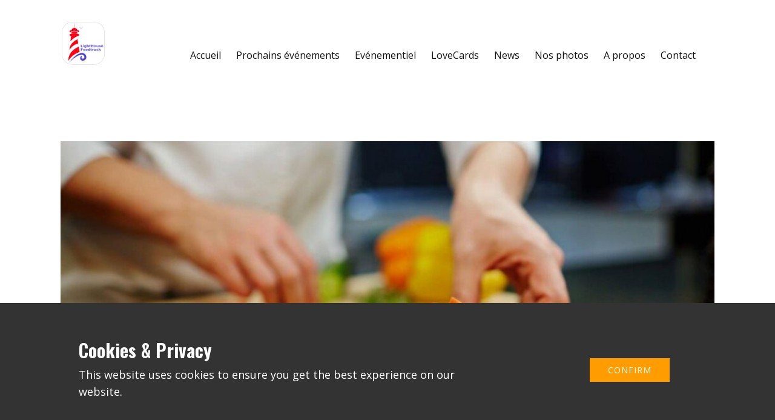

--- FILE ---
content_type: text/html; charset=UTF-8
request_url: https://lighthouse-foodtruck.ch/eventer/cuisine/
body_size: 23034
content:
<!DOCTYPE html>
<html dir="ltr" lang="fr" class="no-js" style="font-size:16px">
<head>
    <meta charset="UTF-8">
    <meta name="viewport" content="width=device-width, initial-scale=1">
    <meta name="generator" content="Nicepage 4.12.21, nicepage.com" />
    <link rel="profile" href="http://gmpg.org/xfn/11">
            <script>(function(html){html.className = html.className.replace(/\bno-js\b/,'js')})(document.documentElement);</script>
<title>Viens nous aider en cuisine - LightHouse Foodtruck</title>

		<!-- All in One SEO 4.5.6 - aioseo.com -->
		<meta name="robots" content="max-image-preview:large" />
		<link rel="canonical" href="https://lighthouse-foodtruck.ch/eventer/cuisine/" />
		<meta name="generator" content="All in One SEO (AIOSEO) 4.5.6" />
		<meta property="og:locale" content="fr_FR" />
		<meta property="og:site_name" content="LightHouse Foodtruck - Le foodtruck social" />
		<meta property="og:type" content="article" />
		<meta property="og:title" content="Viens nous aider en cuisine - LightHouse Foodtruck" />
		<meta property="og:url" content="https://lighthouse-foodtruck.ch/eventer/cuisine/" />
		<meta property="og:image" content="https://lighthouse-foodtruck.ch/wp-content/uploads/2022/03/LightHouse-Logo-7-small.png" />
		<meta property="og:image:secure_url" content="https://lighthouse-foodtruck.ch/wp-content/uploads/2022/03/LightHouse-Logo-7-small.png" />
		<meta property="og:image:width" content="100" />
		<meta property="og:image:height" content="100" />
		<meta property="article:published_time" content="2022-06-18T10:50:41+00:00" />
		<meta property="article:modified_time" content="2022-06-22T19:22:22+00:00" />
		<meta name="twitter:card" content="summary_large_image" />
		<meta name="twitter:title" content="Viens nous aider en cuisine - LightHouse Foodtruck" />
		<meta name="twitter:image" content="https://lighthouse-foodtruck.ch/wp-content/uploads/2022/03/LightHouse-Logo-7-small.png" />
		<script type="application/ld+json" class="aioseo-schema">
			{"@context":"https:\/\/schema.org","@graph":[{"@type":"BreadcrumbList","@id":"https:\/\/lighthouse-foodtruck.ch\/eventer\/cuisine\/#breadcrumblist","itemListElement":[{"@type":"ListItem","@id":"https:\/\/lighthouse-foodtruck.ch\/#listItem","position":1,"name":"Domicile","item":"https:\/\/lighthouse-foodtruck.ch\/","nextItem":"https:\/\/lighthouse-foodtruck.ch\/eventer\/cuisine\/#listItem"},{"@type":"ListItem","@id":"https:\/\/lighthouse-foodtruck.ch\/eventer\/cuisine\/#listItem","position":2,"name":"Viens nous aider en cuisine","previousItem":"https:\/\/lighthouse-foodtruck.ch\/#listItem"}]},{"@type":"Organization","@id":"https:\/\/lighthouse-foodtruck.ch\/#organization","name":"LightHouse Foodtruck","url":"https:\/\/lighthouse-foodtruck.ch\/","logo":{"@type":"ImageObject","url":"https:\/\/lighthouse-foodtruck.ch\/wp-content\/uploads\/2022\/03\/LightHouse-Logo-7-small.png","@id":"https:\/\/lighthouse-foodtruck.ch\/eventer\/cuisine\/#organizationLogo","width":100,"height":100},"image":{"@id":"https:\/\/lighthouse-foodtruck.ch\/#organizationLogo"},"contactPoint":{"@type":"ContactPoint","telephone":"+41786564113","contactType":"Reservations"}},{"@type":"Person","@id":"https:\/\/lighthouse-foodtruck.ch\/author\/patrickrey\/#author","url":"https:\/\/lighthouse-foodtruck.ch\/author\/patrickrey\/","name":"patrickrey","image":{"@type":"ImageObject","@id":"https:\/\/lighthouse-foodtruck.ch\/eventer\/cuisine\/#authorImage","url":"https:\/\/secure.gravatar.com\/avatar\/e25c850e413f282d726d34644dca8326?s=96&d=mm&r=g","width":96,"height":96,"caption":"patrickrey"}},{"@type":"WebPage","@id":"https:\/\/lighthouse-foodtruck.ch\/eventer\/cuisine\/#webpage","url":"https:\/\/lighthouse-foodtruck.ch\/eventer\/cuisine\/","name":"Viens nous aider en cuisine - LightHouse Foodtruck","inLanguage":"fr-FR","isPartOf":{"@id":"https:\/\/lighthouse-foodtruck.ch\/#website"},"breadcrumb":{"@id":"https:\/\/lighthouse-foodtruck.ch\/eventer\/cuisine\/#breadcrumblist"},"author":{"@id":"https:\/\/lighthouse-foodtruck.ch\/author\/patrickrey\/#author"},"creator":{"@id":"https:\/\/lighthouse-foodtruck.ch\/author\/patrickrey\/#author"},"image":{"@type":"ImageObject","url":"https:\/\/lighthouse-foodtruck.ch\/wp-content\/uploads\/2022\/06\/cooking.jpg","@id":"https:\/\/lighthouse-foodtruck.ch\/eventer\/cuisine\/#mainImage","width":1200,"height":750},"primaryImageOfPage":{"@id":"https:\/\/lighthouse-foodtruck.ch\/eventer\/cuisine\/#mainImage"},"datePublished":"2022-06-18T12:50:41+02:00","dateModified":"2022-06-22T21:22:22+02:00"},{"@type":"WebSite","@id":"https:\/\/lighthouse-foodtruck.ch\/#website","url":"https:\/\/lighthouse-foodtruck.ch\/","name":"LightHouse Foodtruck","description":"Le foodtruck social","inLanguage":"fr-FR","publisher":{"@id":"https:\/\/lighthouse-foodtruck.ch\/#organization"}}]}
		</script>
		<!-- All in One SEO -->

<link rel='dns-prefetch' href='//cdnjs.cloudflare.com' />
<link rel='dns-prefetch' href='//ajax.googleapis.com' />
<link rel='dns-prefetch' href='//fonts.googleapis.com' />
<link rel="alternate" type="application/rss+xml" title="LightHouse Foodtruck &raquo; Flux" href="https://lighthouse-foodtruck.ch/feed/" />
<link rel="alternate" type="application/rss+xml" title="LightHouse Foodtruck &raquo; Flux des commentaires" href="https://lighthouse-foodtruck.ch/comments/feed/" />
    <meta property="og:title" content="Viens nous aider en cuisine"/>
    <meta property="og:type" content="article"/>
    <meta property="og:url" content="https://lighthouse-foodtruck.ch/eventer/cuisine/"/>
    <meta property="og:site_name" content="LightHouse Foodtruck"/>
    <meta property="og:description" content="Le foodtruck social"/>

<meta property="og:image" content="https://lighthouse-foodtruck.ch/wp-content/uploads/2022/06/cooking.jpg">
<meta property="og:image:width" content="1200">
<meta property="og:image:height" content="750">
<script type="application/ld+json">{"@context":"http:\/\/schema.org","@type":"Organization","name":"LightHouse Foodtruck","sameAs":[],"url":"https:\/\/lighthouse-foodtruck.ch\/","logo":"https:\/\/lighthouse-foodtruck.ch\/wp-content\/themes\/Lighthouse_theme\/images\/LightHouseLogo7small.png"}</script>
<script type="application/ld+json">{"@context":"http:\/\/schema.org","@type":"Article","mainEntityOfPage":{"@type":"WebPage","@id":"https:\/\/lighthouse-foodtruck.ch\/eventer\/cuisine\/"},"headline":"Viens nous aider en cuisine","datePublished":"2022-06-18T12:50:41+0200","dateModified":"2022-06-22T21:22:22+0200","author":{"@type":"Person","name":"patrickrey"},"description":"","image":{"@type":"ImageObject","url":"https:\/\/lighthouse-foodtruck.ch\/wp-content\/uploads\/2022\/06\/cooking.jpg","width":1200,"height":750},"publisher":{"@type":"Organization","name":"LightHouse Foodtruck","logo":{"@type":"ImageObject","url":"https:\/\/lighthouse-foodtruck.ch\/wp-content\/themes\/Lighthouse_theme\/images\/LightHouseLogo7small.png","width":100,"height":100}}}</script>
<meta name="theme-color" content="#ff9d00">
		<!-- This site uses the Google Analytics by MonsterInsights plugin v8.23.1 - Using Analytics tracking - https://www.monsterinsights.com/ -->
		<!-- Remarque : MonsterInsights n’est actuellement pas configuré sur ce site. Le propriétaire doit authentifier son compte Google Analytics dans les réglages de MonsterInsights.  -->
					<!-- No tracking code set -->
				<!-- / Google Analytics by MonsterInsights -->
		<script type="text/javascript">
/* <![CDATA[ */
window._wpemojiSettings = {"baseUrl":"https:\/\/s.w.org\/images\/core\/emoji\/15.0.3\/72x72\/","ext":".png","svgUrl":"https:\/\/s.w.org\/images\/core\/emoji\/15.0.3\/svg\/","svgExt":".svg","source":{"concatemoji":"https:\/\/lighthouse-foodtruck.ch\/wp-includes\/js\/wp-emoji-release.min.js?ver=6.5.7"}};
/*! This file is auto-generated */
!function(i,n){var o,s,e;function c(e){try{var t={supportTests:e,timestamp:(new Date).valueOf()};sessionStorage.setItem(o,JSON.stringify(t))}catch(e){}}function p(e,t,n){e.clearRect(0,0,e.canvas.width,e.canvas.height),e.fillText(t,0,0);var t=new Uint32Array(e.getImageData(0,0,e.canvas.width,e.canvas.height).data),r=(e.clearRect(0,0,e.canvas.width,e.canvas.height),e.fillText(n,0,0),new Uint32Array(e.getImageData(0,0,e.canvas.width,e.canvas.height).data));return t.every(function(e,t){return e===r[t]})}function u(e,t,n){switch(t){case"flag":return n(e,"\ud83c\udff3\ufe0f\u200d\u26a7\ufe0f","\ud83c\udff3\ufe0f\u200b\u26a7\ufe0f")?!1:!n(e,"\ud83c\uddfa\ud83c\uddf3","\ud83c\uddfa\u200b\ud83c\uddf3")&&!n(e,"\ud83c\udff4\udb40\udc67\udb40\udc62\udb40\udc65\udb40\udc6e\udb40\udc67\udb40\udc7f","\ud83c\udff4\u200b\udb40\udc67\u200b\udb40\udc62\u200b\udb40\udc65\u200b\udb40\udc6e\u200b\udb40\udc67\u200b\udb40\udc7f");case"emoji":return!n(e,"\ud83d\udc26\u200d\u2b1b","\ud83d\udc26\u200b\u2b1b")}return!1}function f(e,t,n){var r="undefined"!=typeof WorkerGlobalScope&&self instanceof WorkerGlobalScope?new OffscreenCanvas(300,150):i.createElement("canvas"),a=r.getContext("2d",{willReadFrequently:!0}),o=(a.textBaseline="top",a.font="600 32px Arial",{});return e.forEach(function(e){o[e]=t(a,e,n)}),o}function t(e){var t=i.createElement("script");t.src=e,t.defer=!0,i.head.appendChild(t)}"undefined"!=typeof Promise&&(o="wpEmojiSettingsSupports",s=["flag","emoji"],n.supports={everything:!0,everythingExceptFlag:!0},e=new Promise(function(e){i.addEventListener("DOMContentLoaded",e,{once:!0})}),new Promise(function(t){var n=function(){try{var e=JSON.parse(sessionStorage.getItem(o));if("object"==typeof e&&"number"==typeof e.timestamp&&(new Date).valueOf()<e.timestamp+604800&&"object"==typeof e.supportTests)return e.supportTests}catch(e){}return null}();if(!n){if("undefined"!=typeof Worker&&"undefined"!=typeof OffscreenCanvas&&"undefined"!=typeof URL&&URL.createObjectURL&&"undefined"!=typeof Blob)try{var e="postMessage("+f.toString()+"("+[JSON.stringify(s),u.toString(),p.toString()].join(",")+"));",r=new Blob([e],{type:"text/javascript"}),a=new Worker(URL.createObjectURL(r),{name:"wpTestEmojiSupports"});return void(a.onmessage=function(e){c(n=e.data),a.terminate(),t(n)})}catch(e){}c(n=f(s,u,p))}t(n)}).then(function(e){for(var t in e)n.supports[t]=e[t],n.supports.everything=n.supports.everything&&n.supports[t],"flag"!==t&&(n.supports.everythingExceptFlag=n.supports.everythingExceptFlag&&n.supports[t]);n.supports.everythingExceptFlag=n.supports.everythingExceptFlag&&!n.supports.flag,n.DOMReady=!1,n.readyCallback=function(){n.DOMReady=!0}}).then(function(){return e}).then(function(){var e;n.supports.everything||(n.readyCallback(),(e=n.source||{}).concatemoji?t(e.concatemoji):e.wpemoji&&e.twemoji&&(t(e.twemoji),t(e.wpemoji)))}))}((window,document),window._wpemojiSettings);
/* ]]> */
</script>

<style id='wp-emoji-styles-inline-css' type='text/css'>

	img.wp-smiley, img.emoji {
		display: inline !important;
		border: none !important;
		box-shadow: none !important;
		height: 1em !important;
		width: 1em !important;
		margin: 0 0.07em !important;
		vertical-align: -0.1em !important;
		background: none !important;
		padding: 0 !important;
	}
</style>
<link rel='stylesheet' id='wp-block-library-css' href='https://lighthouse-foodtruck.ch/wp-includes/css/dist/block-library/style.min.css?ver=6.5.7' type='text/css' media='all' />
<link rel='stylesheet' id='wp-components-css' href='https://lighthouse-foodtruck.ch/wp-includes/css/dist/components/style.min.css?ver=6.5.7' type='text/css' media='all' />
<link rel='stylesheet' id='wp-preferences-css' href='https://lighthouse-foodtruck.ch/wp-includes/css/dist/preferences/style.min.css?ver=6.5.7' type='text/css' media='all' />
<link rel='stylesheet' id='wp-block-editor-css' href='https://lighthouse-foodtruck.ch/wp-includes/css/dist/block-editor/style.min.css?ver=6.5.7' type='text/css' media='all' />
<link rel='stylesheet' id='wp-reusable-blocks-css' href='https://lighthouse-foodtruck.ch/wp-includes/css/dist/reusable-blocks/style.min.css?ver=6.5.7' type='text/css' media='all' />
<link rel='stylesheet' id='wp-patterns-css' href='https://lighthouse-foodtruck.ch/wp-includes/css/dist/patterns/style.min.css?ver=6.5.7' type='text/css' media='all' />
<link rel='stylesheet' id='wp-editor-css' href='https://lighthouse-foodtruck.ch/wp-includes/css/dist/editor/style.min.css?ver=6.5.7' type='text/css' media='all' />
<link rel='stylesheet' id='block-robo-gallery-style-css-css' href='https://lighthouse-foodtruck.ch/wp-content/plugins/robo-gallery/includes/extensions/block/dist/blocks.style.build.css?ver=3.2.20' type='text/css' media='all' />
<style id='classic-theme-styles-inline-css' type='text/css'>
/*! This file is auto-generated */
.wp-block-button__link{color:#fff;background-color:#32373c;border-radius:9999px;box-shadow:none;text-decoration:none;padding:calc(.667em + 2px) calc(1.333em + 2px);font-size:1.125em}.wp-block-file__button{background:#32373c;color:#fff;text-decoration:none}
</style>
<style id='global-styles-inline-css' type='text/css'>
body{--wp--preset--color--black: #000000;--wp--preset--color--cyan-bluish-gray: #abb8c3;--wp--preset--color--white: #ffffff;--wp--preset--color--pale-pink: #f78da7;--wp--preset--color--vivid-red: #cf2e2e;--wp--preset--color--luminous-vivid-orange: #ff6900;--wp--preset--color--luminous-vivid-amber: #fcb900;--wp--preset--color--light-green-cyan: #7bdcb5;--wp--preset--color--vivid-green-cyan: #00d084;--wp--preset--color--pale-cyan-blue: #8ed1fc;--wp--preset--color--vivid-cyan-blue: #0693e3;--wp--preset--color--vivid-purple: #9b51e0;--wp--preset--gradient--vivid-cyan-blue-to-vivid-purple: linear-gradient(135deg,rgba(6,147,227,1) 0%,rgb(155,81,224) 100%);--wp--preset--gradient--light-green-cyan-to-vivid-green-cyan: linear-gradient(135deg,rgb(122,220,180) 0%,rgb(0,208,130) 100%);--wp--preset--gradient--luminous-vivid-amber-to-luminous-vivid-orange: linear-gradient(135deg,rgba(252,185,0,1) 0%,rgba(255,105,0,1) 100%);--wp--preset--gradient--luminous-vivid-orange-to-vivid-red: linear-gradient(135deg,rgba(255,105,0,1) 0%,rgb(207,46,46) 100%);--wp--preset--gradient--very-light-gray-to-cyan-bluish-gray: linear-gradient(135deg,rgb(238,238,238) 0%,rgb(169,184,195) 100%);--wp--preset--gradient--cool-to-warm-spectrum: linear-gradient(135deg,rgb(74,234,220) 0%,rgb(151,120,209) 20%,rgb(207,42,186) 40%,rgb(238,44,130) 60%,rgb(251,105,98) 80%,rgb(254,248,76) 100%);--wp--preset--gradient--blush-light-purple: linear-gradient(135deg,rgb(255,206,236) 0%,rgb(152,150,240) 100%);--wp--preset--gradient--blush-bordeaux: linear-gradient(135deg,rgb(254,205,165) 0%,rgb(254,45,45) 50%,rgb(107,0,62) 100%);--wp--preset--gradient--luminous-dusk: linear-gradient(135deg,rgb(255,203,112) 0%,rgb(199,81,192) 50%,rgb(65,88,208) 100%);--wp--preset--gradient--pale-ocean: linear-gradient(135deg,rgb(255,245,203) 0%,rgb(182,227,212) 50%,rgb(51,167,181) 100%);--wp--preset--gradient--electric-grass: linear-gradient(135deg,rgb(202,248,128) 0%,rgb(113,206,126) 100%);--wp--preset--gradient--midnight: linear-gradient(135deg,rgb(2,3,129) 0%,rgb(40,116,252) 100%);--wp--preset--font-size--small: 13px;--wp--preset--font-size--medium: 20px;--wp--preset--font-size--large: 36px;--wp--preset--font-size--x-large: 42px;--wp--preset--spacing--20: 0.44rem;--wp--preset--spacing--30: 0.67rem;--wp--preset--spacing--40: 1rem;--wp--preset--spacing--50: 1.5rem;--wp--preset--spacing--60: 2.25rem;--wp--preset--spacing--70: 3.38rem;--wp--preset--spacing--80: 5.06rem;--wp--preset--shadow--natural: 6px 6px 9px rgba(0, 0, 0, 0.2);--wp--preset--shadow--deep: 12px 12px 50px rgba(0, 0, 0, 0.4);--wp--preset--shadow--sharp: 6px 6px 0px rgba(0, 0, 0, 0.2);--wp--preset--shadow--outlined: 6px 6px 0px -3px rgba(255, 255, 255, 1), 6px 6px rgba(0, 0, 0, 1);--wp--preset--shadow--crisp: 6px 6px 0px rgba(0, 0, 0, 1);}:where(.is-layout-flex){gap: 0.5em;}:where(.is-layout-grid){gap: 0.5em;}body .is-layout-flex{display: flex;}body .is-layout-flex{flex-wrap: wrap;align-items: center;}body .is-layout-flex > *{margin: 0;}body .is-layout-grid{display: grid;}body .is-layout-grid > *{margin: 0;}:where(.wp-block-columns.is-layout-flex){gap: 2em;}:where(.wp-block-columns.is-layout-grid){gap: 2em;}:where(.wp-block-post-template.is-layout-flex){gap: 1.25em;}:where(.wp-block-post-template.is-layout-grid){gap: 1.25em;}.has-black-color{color: var(--wp--preset--color--black) !important;}.has-cyan-bluish-gray-color{color: var(--wp--preset--color--cyan-bluish-gray) !important;}.has-white-color{color: var(--wp--preset--color--white) !important;}.has-pale-pink-color{color: var(--wp--preset--color--pale-pink) !important;}.has-vivid-red-color{color: var(--wp--preset--color--vivid-red) !important;}.has-luminous-vivid-orange-color{color: var(--wp--preset--color--luminous-vivid-orange) !important;}.has-luminous-vivid-amber-color{color: var(--wp--preset--color--luminous-vivid-amber) !important;}.has-light-green-cyan-color{color: var(--wp--preset--color--light-green-cyan) !important;}.has-vivid-green-cyan-color{color: var(--wp--preset--color--vivid-green-cyan) !important;}.has-pale-cyan-blue-color{color: var(--wp--preset--color--pale-cyan-blue) !important;}.has-vivid-cyan-blue-color{color: var(--wp--preset--color--vivid-cyan-blue) !important;}.has-vivid-purple-color{color: var(--wp--preset--color--vivid-purple) !important;}.has-black-background-color{background-color: var(--wp--preset--color--black) !important;}.has-cyan-bluish-gray-background-color{background-color: var(--wp--preset--color--cyan-bluish-gray) !important;}.has-white-background-color{background-color: var(--wp--preset--color--white) !important;}.has-pale-pink-background-color{background-color: var(--wp--preset--color--pale-pink) !important;}.has-vivid-red-background-color{background-color: var(--wp--preset--color--vivid-red) !important;}.has-luminous-vivid-orange-background-color{background-color: var(--wp--preset--color--luminous-vivid-orange) !important;}.has-luminous-vivid-amber-background-color{background-color: var(--wp--preset--color--luminous-vivid-amber) !important;}.has-light-green-cyan-background-color{background-color: var(--wp--preset--color--light-green-cyan) !important;}.has-vivid-green-cyan-background-color{background-color: var(--wp--preset--color--vivid-green-cyan) !important;}.has-pale-cyan-blue-background-color{background-color: var(--wp--preset--color--pale-cyan-blue) !important;}.has-vivid-cyan-blue-background-color{background-color: var(--wp--preset--color--vivid-cyan-blue) !important;}.has-vivid-purple-background-color{background-color: var(--wp--preset--color--vivid-purple) !important;}.has-black-border-color{border-color: var(--wp--preset--color--black) !important;}.has-cyan-bluish-gray-border-color{border-color: var(--wp--preset--color--cyan-bluish-gray) !important;}.has-white-border-color{border-color: var(--wp--preset--color--white) !important;}.has-pale-pink-border-color{border-color: var(--wp--preset--color--pale-pink) !important;}.has-vivid-red-border-color{border-color: var(--wp--preset--color--vivid-red) !important;}.has-luminous-vivid-orange-border-color{border-color: var(--wp--preset--color--luminous-vivid-orange) !important;}.has-luminous-vivid-amber-border-color{border-color: var(--wp--preset--color--luminous-vivid-amber) !important;}.has-light-green-cyan-border-color{border-color: var(--wp--preset--color--light-green-cyan) !important;}.has-vivid-green-cyan-border-color{border-color: var(--wp--preset--color--vivid-green-cyan) !important;}.has-pale-cyan-blue-border-color{border-color: var(--wp--preset--color--pale-cyan-blue) !important;}.has-vivid-cyan-blue-border-color{border-color: var(--wp--preset--color--vivid-cyan-blue) !important;}.has-vivid-purple-border-color{border-color: var(--wp--preset--color--vivid-purple) !important;}.has-vivid-cyan-blue-to-vivid-purple-gradient-background{background: var(--wp--preset--gradient--vivid-cyan-blue-to-vivid-purple) !important;}.has-light-green-cyan-to-vivid-green-cyan-gradient-background{background: var(--wp--preset--gradient--light-green-cyan-to-vivid-green-cyan) !important;}.has-luminous-vivid-amber-to-luminous-vivid-orange-gradient-background{background: var(--wp--preset--gradient--luminous-vivid-amber-to-luminous-vivid-orange) !important;}.has-luminous-vivid-orange-to-vivid-red-gradient-background{background: var(--wp--preset--gradient--luminous-vivid-orange-to-vivid-red) !important;}.has-very-light-gray-to-cyan-bluish-gray-gradient-background{background: var(--wp--preset--gradient--very-light-gray-to-cyan-bluish-gray) !important;}.has-cool-to-warm-spectrum-gradient-background{background: var(--wp--preset--gradient--cool-to-warm-spectrum) !important;}.has-blush-light-purple-gradient-background{background: var(--wp--preset--gradient--blush-light-purple) !important;}.has-blush-bordeaux-gradient-background{background: var(--wp--preset--gradient--blush-bordeaux) !important;}.has-luminous-dusk-gradient-background{background: var(--wp--preset--gradient--luminous-dusk) !important;}.has-pale-ocean-gradient-background{background: var(--wp--preset--gradient--pale-ocean) !important;}.has-electric-grass-gradient-background{background: var(--wp--preset--gradient--electric-grass) !important;}.has-midnight-gradient-background{background: var(--wp--preset--gradient--midnight) !important;}.has-small-font-size{font-size: var(--wp--preset--font-size--small) !important;}.has-medium-font-size{font-size: var(--wp--preset--font-size--medium) !important;}.has-large-font-size{font-size: var(--wp--preset--font-size--large) !important;}.has-x-large-font-size{font-size: var(--wp--preset--font-size--x-large) !important;}
.wp-block-navigation a:where(:not(.wp-element-button)){color: inherit;}
:where(.wp-block-post-template.is-layout-flex){gap: 1.25em;}:where(.wp-block-post-template.is-layout-grid){gap: 1.25em;}
:where(.wp-block-columns.is-layout-flex){gap: 2em;}:where(.wp-block-columns.is-layout-grid){gap: 2em;}
.wp-block-pullquote{font-size: 1.5em;line-height: 1.6;}
</style>
<link rel='stylesheet' id='contact-form-7-css' href='https://lighthouse-foodtruck.ch/wp-content/plugins/contact-form-7/includes/css/styles.css?ver=5.9.6' type='text/css' media='all' />
<link rel='stylesheet' id='eventer_ui_css-css' href='//ajax.googleapis.com/ajax/libs/jqueryui/1.9.0/themes/base/jquery-ui.css?ver=1.9.0' type='text/css' media='' />
<link rel='stylesheet' id='eventer-style-css' href='https://lighthouse-foodtruck.ch/wp-content/plugins/eventer/css/eventer_style.css?ver=6.5.7' type='text/css' media='all' />
<style id='eventer-style-inline-css' type='text/css'>
.eventer .eventer-btn-primary,.eventer .eventer-btn-primary:hover,.eventer input[type="radio"]:checked, .eventer input[type="checkbox"]:checked,.eventer-btn-default:hover,.fc button.fc-state-active{
						border-color: #595fde;
						}
					.eventer-loader,.eventer input[type="radio"]:checked:before, .eventer input[type="checkbox"]:checked:before,.eventer-ticket-confirmation-left > div:before,.eventer-ticket-price-total,.eventer .eventer-btn-default:hover,.eventer-countdown .eventer-event-date,.eventer .eventer-pagination li.active,.eventer-event-grid-item-dbg .eventer-event-grid-item-inside,.eventer-switcher-current-month-in > span,.eventer-plain-links,.eventer-detailed-list .eventer-dater,.eventer-modern-list .eventer-dater:before,.eventer-quick-ticket-info .eventer-ticket-type-price,.eventer-featured-date,.eventer-slider-type1 .eventer-slider-content{
						background-color: #595fde
					}
					.eventer .eventer-btn-primary,.eventer .eventer-btn-primary:disabled,.eventer .eventer-btn-primary:disabled:hover,.eventer .eventer-btn-primary:hover,.eventer-q-field input[type="button"]:hover,.eventer-switcher-actions-view a:hover,.eventer .eventer-switcher-actions-view a.active,.fc button.fc-state-active,.eventer-custom-ui-datepicker.ui-datepicker .ui-widget-header, .eventer-custom-ui-datepicker.ui-datepicker .ui-datepicker-header,.eventer-custom-ui-datepicker.ui-datepicker td.ui-datepicker-current-day,.eventer-custom-ui-datepicker.ui-datepicker td .ui-state-hover,.eventer .eventer-switcher-actions-view a.today-btn,.eventer .eventer-switcher-actions-view .trigger-active,.eventer-status-badge,.eventer-dash-nav-right li.eventer-fe-usermenu img, .eventer-fe-usermenu .eventer-fe-dropdown-in,.eventer-fe-ele-icon,.eventer-fe-datepicker.eventer-datepicker>.eventer-datepicker_header,.eventer-fe-datepicker.eventer-datepicker>.eventer-datepicker_inner_container>.eventer-datepicker_calendar>.eventer-datepicker_table>tbody>tr>td.hover,.eventer-fe-datepicker.eventer-datepicker>.eventer-datepicker_inner_container>.eventer-datepicker_calendar>.eventer-datepicker_table>tbody>tr>td.active,.eventer-fe-datepicker.eventer-datepicker>.eventer-datepicker_inner_container>.eventer-datepicker_calendar>.eventer-datepicker_table>tbody>tr>td.wday_sat:not(.day_in_past):hover,.eventer-fe-datepicker.eventer-datepicker>.eventer-datepicker_inner_container>.eventer-datepicker_calendar>.eventer-datepicker_table>tbody>tr>td.wday_sun:not(.day_in_past):hover,.eventer-fe-add-field-value:hover,.eventer-fe-datepicker.eventer-datepicker>.eventer-datepicker_inner_container>.eventer-datepicker_calendar>.eventer-datepicker_table>tbody>tr>td.wday_sat.active,.eventer-fe-datepicker.eventer-datepicker>.eventer-datepicker_inner_container>.eventer-datepicker_calendar>.eventer-datepicker_table>tbody>tr>td.wday_sun.active,.eventer-fe-ticket-count,.eventer-accent-bg,.eventer-schedule-time{
						background: #595fde
					}
					.eventer .eventer-ticket-confirmation-right a:not(.eventer-btn),.eventer-ticket-printable h3, .eventer a,.eventer-actions a:hover,.eventer-event-save > ul > li a:hover,.eventer-compact-list .eventer-event-venue i,.eventer-fe-dash-nav ul li a:hover,.eventer-fe-dash-nav ul li.active a,.eventer-dash-nav-right li.eventer-fe-usermenu a:hover,.eventer-fe-dash-nav ul li a:hover i,.eventer-fe-dash-nav ul li.active a i,.eventer-fe-infolist li strong,.eventer-fe-ele-settings:hover,.eventer-fe-ele-copy:hover,.eventer-fe-ele-paste:hover,.eventer-nav-all-users li a:hover,.eventer-booking-order, .eventer-accent-color,.eventer-detailed-col .eventer-event-title a:hover,.eventer-grid-clean .eventer-event-title a:hover,.eventer-grid-featured .eventer-event-title a:hover,.eventer-grid-featured .eventer-event-share li a:hover,.eventer-grid-products .eventer-event-title a:hover,.eventer-grid-products .eventer-grid-meta > div > i,.eventer-grid-modern .eventer-event-day,.eventer-grid-modern .eventer-event-title a:hover,.eventer-slider-type1 .eventer-event-title a:hover,.eventer-single-style2 .eventer-single-header .eventer-event-share li a:hover,.eventer-organizer-block .eventer-organizer-info > span,.eventer-organizer-block ul > li i,.eventer-organizer-block .eventer-organizer-info > ul > li a:hover{
						color: #595fde
					}
					/*.eventer-fe-ele-settings:hover,.eventer-fe-ele-copy:hover,.eventer-fe-ele-paste:hover,.eventer-nav-all-users li a:hover{
						color: #595fde!important
					}*//* This code was commented out while adding eventer stage2*/
					.eventer-actions a:hover,.eventer-fe-usermenu.eventer-fe-dd:before{
						border-bottom-color: #595fde
					}
					.eventer-compact-list .eventer-event-date{
						border-top-color: #595fde
					}
					.eventer-minimal-list .eventer-event-list-item,.eventer-event-grid-item-plain .eventer-event-grid-item-inside,.eventer-event-grid-item-dbg .eventer-event-grid-item-inside{
						border-left-color: #595fde
					}
</style>
<link rel='stylesheet' id='owl-carousel-css' href='https://lighthouse-foodtruck.ch/wp-content/plugins/eventer/vendors/owl-carousel/css/owl.carousel.css?ver=6.5.7' type='text/css' media='all' />
<link rel='stylesheet' id='eventer-owl-theme-css' href='https://lighthouse-foodtruck.ch/wp-content/plugins/eventer/vendors/owl-carousel/css/owl.theme.css?ver=6.5.7' type='text/css' media='all' />
<link rel='stylesheet' id='eventer-line-icons-css' href='https://lighthouse-foodtruck.ch/wp-content/plugins/eventer/css/eventer-simple-line-icons.css?ver=6.5.7' type='text/css' media='all' />
<link rel='stylesheet' id='eventer-google-css-oswald-css' href='//fonts.googleapis.com/css?family=Oswald%3A400%2C700%7COpen+Sans%3A400%2C400i%2C700%7CGreat+Vibes&#038;subset&#038;ver=6.5.7' type='text/css' media='all' />
<link rel='stylesheet' id='eventer-modal-css' href='https://lighthouse-foodtruck.ch/wp-content/plugins/eventer/css/jquery.modal.min.css?ver=6.5.7' type='text/css' media='all' />
<link rel='stylesheet' id='theme-style-css' href='https://lighthouse-foodtruck.ch/wp-content/themes/Lighthouse_theme/style.css?ver=1.0' type='text/css' media='all' />
<link rel='stylesheet' id='theme-media-css' href='https://lighthouse-foodtruck.ch/wp-content/themes/Lighthouse_theme/css/media.css?ver=1.0' type='text/css' media='all' />
<script type="text/javascript" src="https://lighthouse-foodtruck.ch/wp-includes/js/jquery/jquery.min.js?ver=3.7.1" id="jquery-core-js"></script>
<script type="text/javascript" src="https://lighthouse-foodtruck.ch/wp-includes/js/jquery/jquery-migrate.min.js?ver=3.4.1" id="jquery-migrate-js"></script>
<script type="text/javascript" src="https://lighthouse-foodtruck.ch/wp-content/plugins/eventer/front/fullcalendar/lib/moment.min.js?ver=6.5.7" id="fullcalendar-moment-js"></script>
<script type="text/javascript" id="theme-script-js-extra">
/* <![CDATA[ */
var screenReaderText = {"expand":"expand child menu","collapse":"collapse child menu"};
/* ]]> */
</script>
<script type="text/javascript" src="https://lighthouse-foodtruck.ch/wp-content/themes/Lighthouse_theme/js/script.js?ver=1.0" id="theme-script-js"></script>
<link rel="https://api.w.org/" href="https://lighthouse-foodtruck.ch/wp-json/" /><link rel="alternate" type="application/json" href="https://lighthouse-foodtruck.ch/wp-json/wp/v2/eventer/171" /><link rel="EditURI" type="application/rsd+xml" title="RSD" href="https://lighthouse-foodtruck.ch/xmlrpc.php?rsd" />
<link rel='shortlink' href='https://lighthouse-foodtruck.ch/?p=171' />
<link rel="alternate" type="application/json+oembed" href="https://lighthouse-foodtruck.ch/wp-json/oembed/1.0/embed?url=https%3A%2F%2Flighthouse-foodtruck.ch%2Feventer%2Fcuisine%2F" />
<link rel="alternate" type="text/xml+oembed" href="https://lighthouse-foodtruck.ch/wp-json/oembed/1.0/embed?url=https%3A%2F%2Flighthouse-foodtruck.ch%2Feventer%2Fcuisine%2F&#038;format=xml" />
<style>
</style>
<meta name="description" content="Un projet pour rejoindre les jeunes de nos villes (région lémanique)">
<meta name="keywords" content="lighthouse foodtruck jeunes jeunesse aider entraide solidarité Patrick Ines Rey">
<link rel="icon" href="https://lighthouse-foodtruck.ch/wp-content/themes/Lighthouse_theme/images/favicon.gif"><!-- header styles -->

   <link id="u-google-font" rel="stylesheet" href="https://fonts.googleapis.com/css?family=Oswald:200,300,400,500,600,700|Open+Sans:300,300i,400,400i,500,500i,600,600i,700,700i,800,800i">
<style>.u-header .u-sheet-1 {
  min-height: 142px;
}
.u-header .u-image-1 {
  width: 71px;
  height: 71px;
  margin: 36px auto 0 32px;
}
.u-header .u-logo-image-1 {
  width: 100%;
  height: 100%;
}
.u-header .u-menu-1 {
  margin: -32px 61px 36px auto;
}
.u-header .u-nav-1 {
  font-size: 1rem;
  letter-spacing: 0px;
}
.u-block-068d-18 {
  font-size: 1rem;
  letter-spacing: 0px;
}
.u-header .u-nav-2 {
  font-size: 1rem;
  letter-spacing: 0px;
}
.u-block-068d-12 {
  font-size: 1rem;
  letter-spacing: 0px;
}
@media (max-width: 1199px) {
  .u-header .u-menu-1 {
    width: auto;
  }
}</style>
<!-- post styles -->

<style>.u-section-1 .u-sheet-1 {
  min-height: 835px;
}
.u-section-1 .u-post-details-1 {
  min-height: 375px;
  margin-top: 60px;
  margin-bottom: -10px;
}
.u-section-1 .u-container-layout-1 {
  padding: 30px;
}
.u-section-1 .u-image-1 {
  height: 486px;
  margin-top: 0;
  margin-bottom: 0;
  margin-left: 0;
}
.u-section-1 .u-text-1 {
  margin-top: 20px;
  margin-bottom: 0;
  margin-left: 0;
}
.u-section-1 .u-metadata-1 {
  margin-top: 30px;
  margin-bottom: 0;
  margin-left: 0;
}
.u-section-1 .u-text-2 {
  margin-bottom: 0;
  margin-top: 20px;
  margin-left: 0;
}
@media (max-width: 1199px) {
  .u-section-1 .u-image-1 {
    margin-left: initial;
  }
}
@media (max-width: 991px) {
  .u-section-1 .u-sheet-1 {
    min-height: 782px;
  }
  .u-section-1 .u-post-details-1 {
    margin-bottom: 60px;
  }
  .u-section-1 .u-image-1 {
    height: 423px;
    margin-left: initial;
  }
}
@media (max-width: 767px) {
  .u-section-1 .u-sheet-1 {
    min-height: 722px;
  }
  .u-section-1 .u-container-layout-1 {
    padding-left: 10px;
    padding-right: 10px;
  }
  .u-section-1 .u-image-1 {
    height: 354px;
    margin-top: 9px;
    margin-left: initial;
  }
}
@media (max-width: 575px) {
  .u-section-1 .u-sheet-1 {
    min-height: 835px;
  }
  .u-section-1 .u-post-details-1 {
    margin-bottom: -10px;
  }
  .u-section-1 .u-container-layout-1 {
    padding-left: 30px;
    padding-right: 30px;
  }
  .u-section-1 .u-image-1 {
    height: 486px;
    margin-top: 0;
    margin-left: initial;
  }
}
</style>
<!-- footer styles -->

<style> .u-footer {
  min-height: 127px;
}
.u-footer .u-group-1 {
  width: 570px;
  height: auto;
  margin: 16px auto;
}
.u-footer .u-container-layout-1 {
  padding-left: 15px;
  padding-right: 15px;
}
.u-footer .u-text-1 {
  margin: 5px 0 0;
}
@media (max-width: 1199px) {
  .u-footer .u-group-1 {
    width: 470px;
    height: auto;
  }
  .u-footer .u-container-layout-1 {
    padding-left: 49px;
    padding-right: 49px;
  }
}
@media (max-width: 991px) {
  .u-footer .u-group-1 {
    width: 360px;
  }
  .u-footer .u-container-layout-1 {
    padding-left: 38px;
    padding-right: 38px;
  }
}
@media (max-width: 767px) {
  .u-footer .u-group-1 {
    width: 338px;
  }
  .u-footer .u-container-layout-1 {
    padding-left: 28px;
    padding-right: 28px;
  }
}
@media (max-width: 575px) {
  .u-footer .u-group-1 {
    min-height: 117px;
    margin-top: 0;
    margin-bottom: 10px;
    margin-right: initial;
    margin-left: initial;
    width: auto;
  }
  .u-footer .u-container-layout-1 {
    padding-left: 18px;
    padding-right: 18px;
  }
}</style>
<link rel="icon" href="https://lighthouse-foodtruck.ch/wp-content/uploads/2022/03/cropped-LightHouse-Logo-7-small-32x32.png" sizes="32x32" />
<link rel="icon" href="https://lighthouse-foodtruck.ch/wp-content/uploads/2022/03/cropped-LightHouse-Logo-7-small-192x192.png" sizes="192x192" />
<link rel="apple-touch-icon" href="https://lighthouse-foodtruck.ch/wp-content/uploads/2022/03/cropped-LightHouse-Logo-7-small-180x180.png" />
<meta name="msapplication-TileImage" content="https://lighthouse-foodtruck.ch/wp-content/uploads/2022/03/cropped-LightHouse-Logo-7-small-270x270.png" />
<script>
    if (!document.querySelector("meta[name='viewport")) {
        var vpMeta = document.createElement('meta');
        vpMeta.name = "viewport";
        vpMeta.content = "width=device-width, initial-scale=1.0";
        document.getElementsByTagName('head')[0].appendChild(vpMeta);
    }
</script><script>
    function gdprConfirmed() {
        return true;
    }
    function dynamicLoadScript(src) {
        var script = document.createElement('script');
        script.src = src && typeof src === 'string' ? src : 'https://www.google.com/recaptcha/api.js?render=6LdVisoaAAAAAF3QBFyhQAWFD0pvKMZWt1gEC8e9';
        script.async = true;
        document.body.appendChild(script);
        script.onload = function() {
            let event = new CustomEvent("recaptchaLoaded");
            document.dispatchEvent(event);
        };
    }
    document.addEventListener('DOMContentLoaded', function () {
        var confirmButton = document.querySelector('.u-cookies-consent .u-button-confirm');
        if (confirmButton) {
            confirmButton.onclick = dynamicLoadScript;
        }
    });
    </script>
    <script>
        document.addEventListener("DOMContentLoaded", function(){
            if (!gdprConfirmed()) {
                return;
            }
            dynamicLoadScript();
        });
    </script>
    <script>
        document.addEventListener("recaptchaLoaded", function() {
            if (!gdprConfirmed()) {
                return;
            }
            (function (grecaptcha, sitekey, actions) {
                var recaptcha = {
                    execute: function (action, submitFormCb) {
                        try {
                            grecaptcha.execute(
                                sitekey,
                                {action: action}
                            ).then(function (token) {
                                var forms = document.getElementsByTagName('form');

                                for (var i = 0; i < forms.length; i++) {
                                    var fields = forms[i].getElementsByTagName('input');

                                    for (var j = 0; j < fields.length; j++) {
                                        var field = fields[j];

                                        if ('recaptchaResponse' === field.getAttribute('name')) {
                                            field.setAttribute('value', token);
                                            break;
                                        }
                                    }
                                }
                                submitFormCb();
                            });
                        } catch (e) {
                            var formError = document.querySelector('.u-form-send-error');

                            if (formError) {
                                formError.innerText = 'Erreur du propriétaire du site: ' + e.message.replace(/:[\s\S]*/, '');
                                formError.style.display = 'block';
                            }
                        }
                    },

                    executeContact: function (submitFormCb) {
                        recaptcha.execute(actions['contact'], submitFormCb);
                    }
                };

                window.recaptchaObject = recaptcha;
            })(
                grecaptcha,
                
                '6LdVisoaAAAAAF3QBFyhQAWFD0pvKMZWt1gEC8e9',
                {'contact': 'contact'}
            );
        });
    </script><meta data-intl-tel-input-cdn-path="https://lighthouse-foodtruck.ch/wp-content/plugins/nicepage/assets/intlTelInput/" /><script>
            var _npProductsJsonUrl = 'https://lighthouse-foodtruck.ch/wp-admin/admin-ajax.php?action=np_route_products_json&np_from=theme';
        </script><script>
            var _npThankYouUrl = 'https://lighthouse-foodtruck.ch/?thank-you';
        </script>    
    
    
</head>

<body class="eventer-template-default single single-eventer postid-171 no-sidebar u-body u-xl-mode"style="" >
<div id="page" class="site">
    <a class="skip-link screen-reader-text" href="#content">Skip to content</a>
        <header class="u-clearfix u-header u-sticky u-sticky-068d" id="sec-8cef" data-animation-name="" data-animation-duration="0" data-animation-delay="0" data-animation-direction="">
  <div class="u-clearfix u-sheet u-valign-middle u-sheet-1">
    <a href="#" class="u-image u-logo u-image-1 custom-logo-link" data-image-width="150" data-image-height="150">
      <img src="https://lighthouse-foodtruck.ch/wp-content/themes/Lighthouse_theme/images/LightHouseLogo7small.png" class="u-logo-image u-logo-image-1">
    </a>
    <nav class="u-menu u-menu-dropdown u-offcanvas u-menu-1">
      <div class="menu-collapse" style="font-size: 1rem; letter-spacing: 0px;">
        <a class="u-button-style u-custom-left-right-menu-spacing u-custom-padding-bottom u-custom-top-bottom-menu-spacing u-nav-link u-text-active-palette-1-base u-text-hover-palette-2-base" href="#">
          <svg class="u-svg-link" viewBox="0 0 24 24"><use xmlns:xlink="http://www.w3.org/1999/xlink" xlink:href="#menu-hamburger"></use></svg>
          <svg class="u-svg-content" version="1.1" id="menu-hamburger" viewBox="0 0 16 16" x="0px" y="0px" xmlns:xlink="http://www.w3.org/1999/xlink" xmlns="http://www.w3.org/2000/svg"><g><rect y="1" width="16" height="2"></rect><rect y="7" width="16" height="2"></rect><rect y="13" width="16" height="2"></rect>
</g></svg>
        </a>
      </div>
      <div class="u-custom-menu u-nav-container">
        <ul id="menu-menu-1" class="u-nav u-spacing-25 u-unstyled u-nav-1"><li id="menu-item-311" class="menu-item menu-item-type-post_type menu-item-object-page menu-item-home menu-item-311 u-nav-item"><a href="https://lighthouse-foodtruck.ch/" class="u-button-style u-nav-link" style="padding: 8px 0px;">Accueil</a></li><li id="menu-item-313" class="menu-item menu-item-type-custom menu-item-object-custom menu-item-313 u-nav-item"><a href="https://lighthouse-foodtruck.ch/calendrier/" class="u-button-style u-nav-link" style="padding: 8px 0px;">Prochains événements</a></li><li id="menu-item-646" class="menu-item menu-item-type-post_type menu-item-object-page menu-item-646 u-nav-item"><a href="https://lighthouse-foodtruck.ch/evenementiel/" class="u-button-style u-nav-link" style="padding: 8px 0px;">Evénementiel</a></li><li id="menu-item-512" class="menu-item menu-item-type-post_type menu-item-object-page menu-item-512 u-nav-item"><a href="https://lighthouse-foodtruck.ch/offrir-lovecards/" class="u-button-style u-nav-link" style="padding: 8px 0px;">LoveCards</a></li><li id="menu-item-312" class="menu-item menu-item-type-post_type menu-item-object-page menu-item-312 u-nav-item"><a href="https://lighthouse-foodtruck.ch/news/" class="u-button-style u-nav-link" style="padding: 8px 0px;">News</a></li><li id="menu-item-315" class="menu-item menu-item-type-post_type menu-item-object-page menu-item-315 u-nav-item"><a href="https://lighthouse-foodtruck.ch/nos-photos/" class="u-button-style u-nav-link" style="padding: 8px 0px;">Nos photos</a></li><li id="menu-item-316" class="menu-item menu-item-type-post_type menu-item-object-page menu-item-316 u-nav-item"><a title="Nos photos" href="https://lighthouse-foodtruck.ch/a-propos/" class="u-button-style u-nav-link" style="padding: 8px 0px;">A propos</a></li><li id="menu-item-317" class="menu-item menu-item-type-post_type menu-item-object-page menu-item-317 u-nav-item"><a title="A propos" href="https://lighthouse-foodtruck.ch/contact/" class="u-button-style u-nav-link" style="padding: 8px 0px;">Contact</a></li>
</ul>
      </div>
      <div class="u-custom-menu u-nav-container-collapse">
        <div class="u-black u-container-style u-inner-container-layout u-opacity u-opacity-95 u-sidenav">
          <div class="u-inner-container-layout u-sidenav-overflow">
            <div class="u-menu-close"></div>
            <ul id="menu-menu-2" class="u-align-center u-nav u-popupmenu-items u-unstyled u-nav-2"><li class="menu-item menu-item-type-post_type menu-item-object-page menu-item-home menu-item-311 u-nav-item"><a href="https://lighthouse-foodtruck.ch/" class="u-button-style u-nav-link" style="padding: 8px 0px;">Accueil</a></li><li class="menu-item menu-item-type-custom menu-item-object-custom menu-item-313 u-nav-item"><a href="https://lighthouse-foodtruck.ch/calendrier/" class="u-button-style u-nav-link" style="padding: 8px 0px;">Prochains événements</a></li><li class="menu-item menu-item-type-post_type menu-item-object-page menu-item-646 u-nav-item"><a href="https://lighthouse-foodtruck.ch/evenementiel/" class="u-button-style u-nav-link" style="padding: 8px 0px;">Evénementiel</a></li><li class="menu-item menu-item-type-post_type menu-item-object-page menu-item-512 u-nav-item"><a href="https://lighthouse-foodtruck.ch/offrir-lovecards/" class="u-button-style u-nav-link" style="padding: 8px 0px;">LoveCards</a></li><li class="menu-item menu-item-type-post_type menu-item-object-page menu-item-312 u-nav-item"><a href="https://lighthouse-foodtruck.ch/news/" class="u-button-style u-nav-link" style="padding: 8px 0px;">News</a></li><li class="menu-item menu-item-type-post_type menu-item-object-page menu-item-315 u-nav-item"><a href="https://lighthouse-foodtruck.ch/nos-photos/" class="u-button-style u-nav-link" style="padding: 8px 0px;">Nos photos</a></li><li class="menu-item menu-item-type-post_type menu-item-object-page menu-item-316 u-nav-item"><a title="Nos photos" href="https://lighthouse-foodtruck.ch/a-propos/" class="u-button-style u-nav-link" style="padding: 8px 0px;">A propos</a></li><li class="menu-item menu-item-type-post_type menu-item-object-page menu-item-317 u-nav-item"><a title="A propos" href="https://lighthouse-foodtruck.ch/contact/" class="u-button-style u-nav-link" style="padding: 8px 0px;">Contact</a></li>
</ul>
          </div>
        </div>
        <div class="u-black u-menu-overlay u-opacity u-opacity-70"></div>
      </div>
    </nav>  </div>
</header>
    
        <div id="content">
<div class="u-page-root"><section class="u-align-center u-clearfix u-section-1" id="sec-e264">
  <div class="u-clearfix u-sheet u-valign-middle-md u-valign-middle-sm u-valign-middle-xs u-sheet-1"><!--post_details--><!--post_details_options_json--><!--{"source":""}--><!--/post_details_options_json--><!--blog_post-->
    <div class="u-container-style u-expanded-width u-post-details u-post-details-1">
      <div class="u-container-layout u-valign-middle u-container-layout-1"><!--blog_post_image-->
        <img width="1200" height="750" src="https://lighthouse-foodtruck.ch/wp-content/uploads/2022/06/cooking.jpg" class="u-blog-control u-expanded-width u-image u-image-default u-image-1 wp-post-image" alt="" decoding="async" fetchpriority="high" srcset="https://lighthouse-foodtruck.ch/wp-content/uploads/2022/06/cooking.jpg 1200w, https://lighthouse-foodtruck.ch/wp-content/uploads/2022/06/cooking-300x188.jpg 300w, https://lighthouse-foodtruck.ch/wp-content/uploads/2022/06/cooking-1024x640.jpg 1024w, https://lighthouse-foodtruck.ch/wp-content/uploads/2022/06/cooking-768x480.jpg 768w" sizes="(max-width: 709px) 85vw, (max-width: 909px) 67vw, (max-width: 1362px) 62vw, 840px" /><!--/blog_post_image--><!--blog_post_header-->
        <h2 class="u-blog-control u-text u-text-1">
          Viens nous aider en cuisine        </h2><!--/blog_post_header--><!--blog_post_metadata-->
        <div class="u-blog-control u-metadata u-metadata-1"><!--blog_post_metadata_date-->
          <span class="u-meta-date u-meta-icon">18 juin 2022</span><!--/blog_post_metadata_date--><!--blog_post_metadata_category-->
          <!--/blog_post_metadata_category--><!--blog_post_metadata_comments-->
          <!--/blog_post_metadata_comments-->
        </div><!--/blog_post_metadata--><!--blog_post_content-->
        <div class="u-align-justify u-blog-control u-post-content u-text u-text-2"><div class="eventer-is-tickets-active"><div class="eventer eventer-event-single eventer-single-event-details">
  <div class="eventer-cat-header">
    <a href="https://lighthouse-foodtruck.ch/eventer-category/cuisine/" class="pull-right" style="background-color: ">Cuisine</a>
    <h3>Détails de l&#039;événement</h3>
  </div>
  <ul class="eventer-single-event-info">
    <li><span class="eventer-event-date"><i class="eventer-icon-calendar"></i> 23 juin 2022</span></li>
    <li><span class="eventer-event-time"><i class="eventer-icon-clock"></i> jeudi, 09:00 à 17:00</span></li><li><span class="eventer-event-time"><i class="eventer-icon-user"></i> LightHouse Foodtruck</span></li><li><span class="eventer-event-time"><i class="eventer-icon-phone"></i> +41786564113</span></li><li><div class="eventer-event-time"><i class="eventer-icon-globe"></i> <a href="http://www.lighthouse-foodtruck.ch" target="">www.lighthouse-foodtruck.ch</a></div></li>
  </ul>
        <ul class="eventer-actions">
        <li><a href="javascript:" onclick="window.print();" title="Print">Imprimer</a></li>
                      </ul>
  </div><div class="eventer-modal-static" id="eventer-contact-form"><div class="eventer-modal-body">
						<div class="eventer eventer-event-single"><h3>Contact event manager</h3>
				<form action="" method="post" class="organizer-contact">
					<div class="organizer-details" style="display: none">171</div>
					<div class="eventer-date" style="display: none">2022-06-23</div><label>Nom &amp; Prénom*</label> <input data-meta="" type="text" data-required="1" value="" name="Nom" class="eventer_add_event_field    " >
<label>email*</label> <input data-meta="" type="email" data-required="1" value="" name="email" class="eventer_add_event_field    " >
<label>Téléphone</label> <input data-meta="" type="number"  value="" name="tel" class="eventer_add_event_field    " >
<label>Message</label> <textarea data-meta=""  rows="4" name="message" class="eventer_add_event_field    " eventer_textarea4194498271></textarea><div class="message"></div>
					<input type="submit" class="eventer-btn" value="Submit">
				</form></div>
					</div></div><div class="eventer-front-ticket-area-dynamic">	
	
  <div class="eventer eventer-event-single eventer-ticket-details-wrap">

	<div class="eventer-ticket-details" data-date="2022-06-23" data-time="00:00:00" data-slottitle="">
						<h3>Je viens aider !</h3><ul class="eventer-tickets-info">
				<form class="eventer-loader-form" style="display:none;"><div class="eventer-loader-wrap"><div class="eventer-loader"></div></div></form><li data-restrict="0">
						<span class="eventer-ticket-type-price">0.00&#67;&#72;&#70; </span>
						<span class="eventer-ticket-type-name">J'aide en cuisine <i class="eventer-ticket-remaining eventer-ticket-full">All Booked</i></span>
						</li></ul></div>	  <a href="javascript:void(0)" class="eventer-btn eventer-btn-primary">Sorry, Event Passed</a>
		<div class="eventer-organizer-block eventer-cfloat">
      <div class="eventer-organizer-image">
      <span style="background-image:url(https://lighthouse-foodtruck.ch/wp-content/uploads/2022/03/LightHouse-Logo-7-small.png)"></span>
      <a rel="emodal:open" title="Contact" href="#eventer-contact-form" class="eventer-btn eventer-btn-plain et_smooth_scroll_disabled">Contact</a>
    </div>
    <div class="eventer-organizer-info eventer-organizer-info-wi">
    <span>Organized By</span>
    <strong>LightHouse Foodtruck</strong>
    <ul>
              <li><i class="eventer-icon-phone"></i> <a href="tel:+41786564113">+41786564113</a></li>
              <li><i class="eventer-icon-globe"></i> <a href="www.lighthouse-foodtruck.ch">www.lighthouse-foodtruck.ch</a></li>
          </ul>
	<a rel="emodal:open" title="Contact" href="#eventer-contact-form" class="eventer-btn eventer-btn-plain et_smooth_scroll_disabled">Contact</a>
  </div>
</div>  </div>
	<script type="text/javascript">
		jQuery(document).ready(function( $ ){
			function checkTimeSlot(event) {
				var $time = $("select.eventer-time-slot");
				if ( ! $time.length ) {
					return false;
				}

				var url = window.location.href;

				if ($time.val() === "00:00:00" && single.mandatory_timeslot === "on" && url.indexOf('checkout_show') === -1) {
					var url = $(event.currentTarget).attr("href");
					event.currentTarget.href = "#";
					event.stopPropagation();
					event.preventDefault();
					$time.addClass("eventer-required-field");
				}
			}

			$('.eventer.eventer-event-single.eventer-ticket-details-wrap a.eventer-btn.eventer-btn-primary').on('click', function( e ) {
				checkTimeSlot(e);
			});
		});
	</script>
<div class="eventer-modal-static eventer-front-ticket-area-dynamic" id="eventer-ticket-form-171"><div class="eventer-modal-body">
						<div class="eventer eventer-event-single"><h3>Réserve ta place</h3>
                        <form data-nonce="714495f7a3" data-booking="eventer" class="ticket-reg " action="" method="post" id="ticket-reg">
                            <div id="reg_event_date" style="display: none">2022-06-23</div>
                            <div id="reg_event_time" style="display: none">00:00:00</div>
                            <div id="reg_event_slot_name" style="display: none"></div>
                            <div id="paypal_itemname" style="display: none">Viens nous aider en cuisine-2022-06-23</div>
                            <div id="paypal_return" style="display: none">https://lighthouse-foodtruck.ch/eventer/cuisine/edate/2022-06-23</div>
                            <div class="eventer-toggle-area"><div class="eventer-ticket-step1"><div class="eventer-row">
                                        <div class="eventer-col5 eventer-col10-xs">
                                            <label>Nom et prénom*</label>
                                            <input data-required="1" id="reg_name" class="" type="text" name="Nom">
                                        </div>
                                        <div class="eventer-col5 eventer-col10-xs">
                                            <label>email*</label>
                                            <input data-required="1" id="reg_email" class="" type="email" name="email">
                                        </div>
                                    </div><div class="eventer-row">

<div class="eventer-col5 eventer-col10-xs">
<label>Téléphone*</label> <input data-meta="" type="number" data-required="1" value="" name="telephone" class="eventer_add_event_field    " >
</div>

<div class="eventer-col5 eventer-col10-xs">
<label>Heures de présence</label> <textarea data-meta=""  rows="6" name="Heures" class="eventer_add_event_field    " eventer_textarea2169407614></textarea></div>

</div>
                                    <div id="eventer_id" style="display: none">171</div>
                                    <!--<label class="eventer-checkbox"><input type="checkbox" id="register_reg" name="register-reg"> Register for website</label>--><a href="" class="eventer-btn eventer-toggle-area-trigger-custom validate-registrant" data-eventer-toggle-in=".eventer-ticket-step2" data-eventer-toggle-out=".eventer-ticket-step1, .eventer-ticket-step3">Finaliser <i class="eventer-icon-arrow-right"></i></a></div><div class="eventer-ticket-step2">
                                    <div class="eventer-loader-wrap" style="display: none"><div class="eventer-loader"></div></div>
                                    <div class="eventer_ticket-filter"></div><div class="payment-options-area">
								<div class="eventer-row"></div>
                                <div class="eventer-row">
									<div class="eventer-col8 eventer-col6-xs">
										<ul class="eventer-payment-options clearfix">
										<li>
											<label class="eventer-radio"><input  class="chosen-payment-option" value="1" type="radio" name="chosen-payment-option"> <img decoding="async" src="https://lighthouse-foodtruck.ch/wp-content/plugins/eventer//images/paypal_logo.png" alt="PayPal"></label>
										</li><li>
												<label class="eventer-radio"><input  checked  class="chosen-payment-option" value="0" type="radio" name="chosen-payment-option"> Offline payment</label>
											</li></ul>
									</div>
									<div class="eventer-col2 eventer-col4-xs">
										<div class="eventer-ticket-price-total" data-fprice="">&#067;&#072;&#070;0</div>
									</div>
								</div>
								<div class="eventer_stripe_field" style="display:none;">
								<div class="eventer-row">
									<div class="eventer-col10">
										<div class="form-row">
											<label for="card-element">
              									Credit or debit card
            								</label>
											<div id="card-element"></div> 
										</div>
            							<div id="card-errors" role="alert"></div>
									</div>
								</div>
								</div>
								<div class="offline_message" >
									Bank NameAccount No: 0000 1400 1211IFSC Code: 00001321Branch Address
								</div>
							</div><div class="eventer-spacer-30"></div>
                                    <a href="#" class="eventer-btn eventer-btn-basic eventer-toggle-area-trigger" data-eventer-toggle-in=".eventer-ticket-step1" data-eventer-toggle-out=".eventer-ticket-step2, .eventer-ticket-step3"><i class="eventer-icon-arrow-left"></i> Retour à mes infos</a><input class="eventer-btn save-registrant " disabled type="submit" data-payment="" value="Enregistrer"></div></div>
                                <div class="message"></div>
                            </form></div>
					</div></div><div class="eventer eventer-event-single eventer-modal-static" id="eventer-ticket-confirmation">
			<div class="eventer-modal-body"><div class="eventer-row equah">
                     <div class="eventer-ticket-confirmation-left eventer-col4 eventer-col10-xs equah-item">
                        <div style="">
                           <div>
                              <div class="equah-item">
                                 <span>Thank <em>you</em> Kindly</span>
                              </div>
                           </div>
                        </div>
                     </div>
                     <div class="eventer-ticket-confirmation-right eventer-col6 eventer-col10-xs equah-item">
                        <div class="eventer-toggle-area"> <div class="eventer-ticket-confirmation-info">
                           <label>Evénement</label>
                           <h3>Viens nous aider en cuisine</h3>
                           <div class="eventer-row"><div class="eventer-col5">
                                 <label>Date &amp; Time</label>
                                 <p>jeudi, 09:00 à 17:00<br>23 juin 2022</p>
                                 <!--<a href="#">Add to calendar</a>-->
                              </div>
                           </div>
                           <div class="eventer-spacer-30"></div>
                           <div class="eventer-row">
                              <div class="eventer-col5">
                                 <label>ticket #</label>
                                 <p>000000</p>
                              </div><div class="eventer-col5">
                                 <label>Organizer</label>
                                 <p>LightHouse Foodtruck</p>
                                 <p>+41786564113</p>
                                 <p></p>
                                 <p>www.lighthouse-foodtruck.ch</p>
                                 <a href="https://lighthouse-foodtruck.ch/eventer-organizer/lighthouse-foodtruck/">Organizer&#039;s other events</a>
                              </div></div>
                           <div class="eventer-spacer-30"></div><div class="eventer-ticket-confirmation-footer"></div>
                        </div></div>
                     </div>
                  </div></div>
                </div></div></div><div class="eventer-save-share-wrap">  <div class="eventer-single-event-footer eventer clearfix">
    <ul class="pull-left eventer-event-share">
      <li>Share event</li>
      <li><a href="https://www.facebook.com/sharer/sharer.php?u=https://lighthouse-foodtruck.ch/eventer/cuisine/"><i class="eventer-icon-social-facebook"></i></a></li>
      <li><a href="https://twitter.com/intent/tweet?source=https://lighthouse-foodtruck.ch/eventer/cuisine/&text=Event: Viens nous aider en cuisine:https://lighthouse-foodtruck.ch/eventer/cuisine/"><i class="eventer-icon-social-twitter"></i></a></li>
      <li><a href="http://www.linkedin.com/shareArticle?mini=true&url=https://lighthouse-foodtruck.ch/eventer/cuisine/&title=Viens nous aider en cuisine&source=https://lighthouse-foodtruck.ch/eventer/cuisine/"><i class="eventer-icon-social-linkedin"></i></a></li>
      <li><a href="mailto:?subject=Viens nous aider en cuisine&body=:https://lighthouse-foodtruck.ch/eventer/cuisine/"><i class="eventer-icon-envelope-letter"></i></a></li>
    </ul>
  </div>
<div class="eventer-single-event-footer eventer clearfix">
<div class="eventer-event-save">
			<span>Enregistrer l&#039;événement <i class="eventer-icon-arrow-down"></i></span>
			<ul>
				<li><a href="https://lighthouse-foodtruck.ch?YWN0aW9uPWljYWxlbmRhciZlZGF0ZT0yMDIyLTA2LTIzJmtleT1pbWljX3NhdmVfZXZlbnQmaWQ9MTcx">Save to iCalendar</a></li>
				<li><a href="https://lighthouse-foodtruck.ch?YWN0aW9uPWdjYWxlbmRhciZlZGF0ZT0yMDIyLTA2LTIzJmtleT1pbWljX3NhdmVfZXZlbnQmaWQ9MTcx">Save to Google calendar</a></li>
				<li><a href="https://lighthouse-foodtruck.ch?YWN0aW9uPW91dGxvb2smZWRhdGU9MjAyMi0wNi0yMyZrZXk9aW1pY19zYXZlX2V2ZW50JmlkPTE3MQ==">Save to Outlook</a></li>
				<li><a href="https://lighthouse-foodtruck.ch?YWN0aW9uPW91dGxvb2tsaXZlJmVkYXRlPTIwMjItMDYtMjMma2V5PWltaWNfc2F2ZV9ldmVudCZpZD0xNzE=">Save to Outlook online</a></li>
				<li><a href="https://lighthouse-foodtruck.ch?YWN0aW9uPXlhaG9vJmVkYXRlPTIwMjItMDYtMjMma2V5PWltaWNfc2F2ZV9ldmVudCZpZD0xNzE=">Save to Yahoo calendar</a></li>
			</ul>
		</div>
</div>
</div></div><!--/blog_post_content-->
      </div>
    </div><!--/blog_post--><!--/post_details-->
  </div>
</section></div>
		</div><!-- #content -->
        <footer class="u-clearfix u-footer u-grey-80 u-footer" id="sec-eac5">
  <div class="u-align-center u-container-style u-expanded-width-xs u-group u-group-1">
    <div class="u-container-layout u-container-layout-1">
      <p class="u-small-text u-text u-text-1"> Vos dons à l'association sont les bienvenus : Lighthouse Foodtruck Av. de la Harpe 54, 1007 Lausanne<br>Banque BCV - BIC/SWIFT BCVLCH2LXXX<br>IBAN CH7000767000Z55174847<br>
      </p>
    </div>
  </div>
</footer>
        
        
        <section class="u-align-center u-clearfix u-cookies-consent u-grey-80 u-cookies-consent" id="sec-18fd">
  <div class="u-clearfix u-sheet u-valign-middle u-sheet-1">
    <div class="u-clearfix u-expanded-width u-layout-wrap u-layout-wrap-1">
      <div class="u-gutter-0 u-layout">
        <div class="u-layout-row">
          <div class="u-container-style u-layout-cell u-left-cell u-size-43-md u-size-43-sm u-size-43-xs u-size-46-lg u-size-46-xl u-layout-cell-1">
            <div class="u-container-layout u-valign-middle u-container-layout-1">
              <h3 class="u-text u-text-default u-text-1">Cookies & Privacy</h3>
              <p class="u-text u-text-2">This website uses cookies to ensure you get the best experience on our website.</p>
            </div>
          </div>
          <div class="u-align-left u-container-style u-layout-cell u-right-cell u-size-14-lg u-size-14-xl u-size-17-md u-size-17-sm u-size-17-xs u-layout-cell-2">
            <div class="u-container-layout u-valign-middle-lg u-valign-middle-md u-valign-middle-xl u-valign-top-sm u-valign-top-xs u-container-layout-2">
              <a href="###" class="u-btn u-button-confirm u-button-style u-palette-1-base u-btn-1">Confirm</a>
            </div>
          </div>
        </div>
      </div>
    </div>
  </div>
  <style> .u-cookies-consent {
  background-image: none;
}

.u-cookies-consent .u-sheet-1 {
  min-height: 212px;
}

.u-cookies-consent .u-layout-wrap-1 {
  margin-top: 30px;
  margin-bottom: 30px;
}

.u-cookies-consent .u-layout-cell-1 {
  min-height: 152px;
}

.u-cookies-consent .u-container-layout-1 {
  padding: 30px 60px;
}

.u-cookies-consent .u-text-1 {
  margin-top: 0;
  margin-right: 20px;
  margin-bottom: 0;
}

.u-cookies-consent .u-text-2 {
  margin: 8px 83px 0 0;
}

.u-cookies-consent .u-layout-cell-2 {
  min-height: 152px;
}

.u-cookies-consent .u-container-layout-2 {
  padding: 30px;
}

.u-cookies-consent .u-btn-1 {
  margin: 0 auto 0 0;
}

@media (max-width: 1199px) {
  .u-cookies-consent .u-sheet-1 {
    min-height: 131px;
  }

  .u-cookies-consent .u-layout-cell-1 {
    min-height: 125px;
  }

  .u-cookies-consent .u-text-1 {
    margin-right: 0;
  }

  .u-cookies-consent .u-text-2 {
    margin-right: 0;
  }

  .u-cookies-consent .u-layout-cell-2 {
    min-height: 125px;
  }
}

@media (max-width: 991px) {
  .u-cookies-consent .u-sheet-1 {
    min-height: 106px;
  }

  .u-cookies-consent .u-layout-cell-1 {
    min-height: 100px;
  }

  .u-cookies-consent .u-container-layout-1 {
    padding-left: 30px;
    padding-right: 30px;
  }

  .u-cookies-consent .u-layout-cell-2 {
    min-height: 100px;
  }
}

@media (max-width: 767px) {
  .u-cookies-consent .u-sheet-1 {
    min-height: 225px;
  }

  .u-cookies-consent .u-layout-cell-1 {
    min-height: 154px;
  }

  .u-cookies-consent .u-container-layout-1 {
    padding-left: 10px;
    padding-right: 10px;
    padding-bottom: 20px;
  }

  .u-cookies-consent .u-layout-cell-2 {
    min-height: 65px;
  }

  .u-cookies-consent .u-container-layout-2 {
    padding: 10px;
  }
}

@media (max-width: 575px) {
  .u-cookies-consent .u-sheet-1 {
    min-height: 212px;
  }

  .u-cookies-consent .u-layout-cell-1 {
    min-height: 152px;
  }

  .u-cookies-consent .u-container-layout-1 {
    padding-bottom: 30px;
    padding-left: 60px;
    padding-right: 60px;
  }

  .u-cookies-consent .u-text-1 {
    margin-right: 20px;
  }

  .u-cookies-consent .u-text-2 {
    margin-right: 83px;
  }

  .u-cookies-consent .u-layout-cell-2 {
    min-height: 152px;
  }

  .u-cookies-consent .u-container-layout-2 {
    padding: 30px;
  }
}</style>
</section>
	</div><!-- .site-inner -->
</div><!-- #page -->

<div class="nicepage-container"><div class="" style=""></div></div><script type="text/javascript" src="https://lighthouse-foodtruck.ch/wp-content/plugins/contact-form-7/includes/swv/js/index.js?ver=5.9.6" id="swv-js"></script>
<script type="text/javascript" id="contact-form-7-js-extra">
/* <![CDATA[ */
var wpcf7 = {"api":{"root":"https:\/\/lighthouse-foodtruck.ch\/wp-json\/","namespace":"contact-form-7\/v1"},"cached":"1"};
/* ]]> */
</script>
<script type="text/javascript" src="https://lighthouse-foodtruck.ch/wp-content/plugins/contact-form-7/includes/js/index.js?ver=5.9.6" id="contact-form-7-js"></script>
<script type="text/javascript" src="https://lighthouse-foodtruck.ch/wp-includes/js/jquery/ui/core.min.js?ver=1.13.2" id="jquery-ui-core-js"></script>
<script type="text/javascript" src="https://lighthouse-foodtruck.ch/wp-includes/js/jquery/ui/datepicker.min.js?ver=1.13.2" id="jquery-ui-datepicker-js"></script>
<script type="text/javascript" id="jquery-ui-datepicker-js-after">
/* <![CDATA[ */
jQuery(function(jQuery){jQuery.datepicker.setDefaults({"closeText":"Fermer","currentText":"Aujourd\u2019hui","monthNames":["janvier","f\u00e9vrier","mars","avril","mai","juin","juillet","ao\u00fbt","septembre","octobre","novembre","d\u00e9cembre"],"monthNamesShort":["Jan","F\u00e9v","Mar","Avr","Mai","Juin","Juil","Ao\u00fbt","Sep","Oct","Nov","D\u00e9c"],"nextText":"Suivant","prevText":"Pr\u00e9c\u00e9dent","dayNames":["dimanche","lundi","mardi","mercredi","jeudi","vendredi","samedi"],"dayNamesShort":["dim","lun","mar","mer","jeu","ven","sam"],"dayNamesMin":["D","L","M","M","J","V","S"],"dateFormat":"d MM yy","firstDay":1,"isRTL":false});});
/* ]]> */
</script>
<script type="text/javascript" id="eventer-plugins-js-extra">
/* <![CDATA[ */
var upcoming_data = {"c_time":"1768062407"};
/* ]]> */
</script>
<script type="text/javascript" src="https://lighthouse-foodtruck.ch/wp-content/plugins/eventer/js/plugins.js?ver=6.5.7" id="eventer-plugins-js"></script>
<script type="text/javascript" src="https://lighthouse-foodtruck.ch/wp-content/plugins/eventer/vendors/owl-carousel/js/owl.carousel.min.js?ver=6.5.7" id="owl-carousel-min-js"></script>
<script type="text/javascript" src="https://lighthouse-foodtruck.ch/wp-content/plugins/eventer/vendors/owl-carousel/js/carousel-init.js?ver=6.5.7" id="eventer-carousel-init-js"></script>
<script type="text/javascript" src="https://lighthouse-foodtruck.ch/wp-includes/js/jquery/ui/menu.min.js?ver=1.13.2" id="jquery-ui-menu-js"></script>
<script type="text/javascript" src="https://lighthouse-foodtruck.ch/wp-includes/js/dist/vendor/wp-polyfill-inert.min.js?ver=3.1.2" id="wp-polyfill-inert-js"></script>
<script type="text/javascript" src="https://lighthouse-foodtruck.ch/wp-includes/js/dist/vendor/regenerator-runtime.min.js?ver=0.14.0" id="regenerator-runtime-js"></script>
<script type="text/javascript" src="https://lighthouse-foodtruck.ch/wp-includes/js/dist/vendor/wp-polyfill.min.js?ver=3.15.0" id="wp-polyfill-js"></script>
<script type="text/javascript" src="https://lighthouse-foodtruck.ch/wp-includes/js/dist/dom-ready.min.js?ver=f77871ff7694fffea381" id="wp-dom-ready-js"></script>
<script type="text/javascript" src="https://lighthouse-foodtruck.ch/wp-includes/js/dist/hooks.min.js?ver=2810c76e705dd1a53b18" id="wp-hooks-js"></script>
<script type="text/javascript" src="https://lighthouse-foodtruck.ch/wp-includes/js/dist/i18n.min.js?ver=5e580eb46a90c2b997e6" id="wp-i18n-js"></script>
<script type="text/javascript" id="wp-i18n-js-after">
/* <![CDATA[ */
wp.i18n.setLocaleData( { 'text direction\u0004ltr': [ 'ltr' ] } );
/* ]]> */
</script>
<script type="text/javascript" id="wp-a11y-js-translations">
/* <![CDATA[ */
( function( domain, translations ) {
	var localeData = translations.locale_data[ domain ] || translations.locale_data.messages;
	localeData[""].domain = domain;
	wp.i18n.setLocaleData( localeData, domain );
} )( "default", {"translation-revision-date":"2025-10-01 05:31:31+0000","generator":"GlotPress\/4.0.1","domain":"messages","locale_data":{"messages":{"":{"domain":"messages","plural-forms":"nplurals=2; plural=n > 1;","lang":"fr"},"Notifications":["Notifications"]}},"comment":{"reference":"wp-includes\/js\/dist\/a11y.js"}} );
/* ]]> */
</script>
<script type="text/javascript" src="https://lighthouse-foodtruck.ch/wp-includes/js/dist/a11y.min.js?ver=d90eebea464f6c09bfd5" id="wp-a11y-js"></script>
<script type="text/javascript" src="https://lighthouse-foodtruck.ch/wp-includes/js/jquery/ui/autocomplete.min.js?ver=1.13.2" id="jquery-ui-autocomplete-js"></script>
<script type="text/javascript" src="https://lighthouse-foodtruck.ch/wp-content/plugins/eventer/js/jquery-qrcode-0.14.0.min.js?ver=6.5.7" id="eventer-qrcode-js"></script>
<script type="text/javascript" src="https://lighthouse-foodtruck.ch/wp-content/plugins/eventer/js/jquery.modal.min.js?ver=6.5.7" id="eventer-modal-js"></script>
<script type="text/javascript" src="https://cdnjs.cloudflare.com/ajax/libs/html2canvas/0.4.1/html2canvas.js?ver=6.5.7" id="eventer-qrcode1-js"></script>
<script type="text/javascript" id="eventer-init-js-extra">
/* <![CDATA[ */
var initval = {"ajax_url":"https:\/\/lighthouse-foodtruck.ch\/wp-admin\/admin-ajax.php","month_events_nonce":"ae980e45f6","ticket_registrant":"714495f7a3","paypal_curr":"CHF","paypal_email":"","all_required":"Please fill all required fields.","blank_payment":"Please select payment options.","blank_tickets":"Please select tickets.","wpml_lang":"fr","eventers_name":"","eventer_stored":["Brouillon auto","F","F","F\u00eate de quartier &#8211; Ouchy","F\u00eate de quartier &#8211; Ouchy","F\u00eate de quartier &#8211; Ouchy","F\u00eate de quartier &#8211; Ouchy","F\u00eate de quartier &#8211; Ouchy","F\u00eate de quartier &#8211; Ouchy","F\u00eate de quartier &#8211; Ouchy","F\u00eate de quartier &#8211; Ouchy","F\u00eate de quartier &#8211; Ouchy","F\u00eate de quartier &#8211; Ouchy","F\u00eate de quartier &#8211; Ouchy","F\u00eate de quartier &#8211; Ouchy","F\u00eate de quartier &#8211; Ouchy","F\u00eate de quartier &#8211; Ouchy","F\u00eate de quartier &#8211; Ouchy","F\u00eate de quartier &#8211; Ouchy","F\u00eate de quartier &#8211; Ouchy","F\u00eate de quartier &#8211; Ouchy","F\u00eate de quartier &#8211; Ouchy","F\u00eate de quartier &#8211; Ouchy","F\u00eate de quartier &#8211; Ouchy","F\u00eate de quartier &#8211; Ouchy","F\u00eate de quartier &#8211; Ouchy","F\u00eate de quartier &#8211; Ouchy","F\u00eate de quartier &#8211; Ouchy","F\u00eate de quartier &#8211; Ouchy","F\u00eate de quartier &#8211; Ouchy","F\u00eate de quartier &#8211; Ouchy","F\u00eate de quartier &#8211; Ouchy","F\u00eate de quartier &#8211; Ouchy","F\u00eate de quartier &#8211; Ouchy","F\u00eate de quartier &#8211; Ouchy","F\u00eate de quartier &#8211; Ouchy","F\u00eate de quartier &#8211; Ouchy","F\u00eate de quartier &#8211; Ouchy","F\u00eate de quartier &#8211; Ouchy","F\u00eate de quartier &#8211; Ouchy","F\u00eate de quartier &#8211; Ouchy","F\u00eate de quartier &#8211; Ouchy","F\u00eate de quartier &#8211; Ouchy","F\u00eate de quartier &#8211; Ouchy","F\u00eate de quartier &#8211; Ouchy","F\u00eate de quartier &#8211; Ouchy","F\u00eate de quartier &#8211; Ouchy","F\u00eate de quartier &#8211; Ouchy","F\u00eate de quartier &#8211; Ouchy","F\u00eate de quartier &#8211; Ouchy","F\u00eate de quartier &#8211; Ouchy","F\u00eate de quartier &#8211; Ouchy","F\u00eate de quartier &#8211; Ouchy","F\u00eate de quartier &#8211; Ouchy","F\u00eate de quartier &#8211; Ouchy","F\u00eate de quartier &#8211; Ouchy","F\u00eate de quartier &#8211; Ouchy","F\u00eate de quartier &#8211; Ouchy","F\u00eate de quartier &#8211; Ouchy","F\u00eate de quartier &#8211; Ouchy","F\u00eate de quartier &#8211; Ouchy","F\u00eate de quartier &#8211; Ouchy","F\u00eate de quartier &#8211; Ouchy","F\u00eate de quartier &#8211; Ouchy","F\u00eate de quartier &#8211; Ouchy","F\u00eate de quartier &#8211; Ouchy","F\u00eate de quartier &#8211; Ouchy","F\u00eate de quartier &#8211; Ouchy","F\u00eate de quartier &#8211; Ouchy","F\u00eate de quartier &#8211; Ouchy","F\u00eate de quartier &#8211; Ouchy","F\u00eate de quartier &#8211; Ouchy","F\u00eate de quartier &#8211; Ouchy","F\u00eate de quartier &#8211; Ouchy","F\u00eate de quartier &#8211; Ouchy","F\u00eate de quartier &#8211; Ouchy","F\u00eate de quartier &#8211; Ouchy","F\u00eate de quartier &#8211; Ouchy","F\u00eate de quartier &#8211; Ouchy","F\u00eate de quartier &#8211; Ouchy","F\u00eate de quartier &#8211; Ouchy","F\u00eate de quartier &#8211; Ouchy","F\u00eate de quartier &#8211; Ouchy","F\u00eate de quartier &#8211; Ouchy","F\u00eate de quartier &#8211; Ouchy","F\u00eate de quartier &#8211; Ouchy","F\u00eate de quartier &#8211; Ouchy","F\u00eate de quartier &#8211; Ouchy","F\u00eate de quartier &#8211; Ouchy","F\u00eate de quartier &#8211; Ouchy","F\u00eate de quartier &#8211; Ouchy","F\u00eate de quartier &#8211; Ouchy","F\u00eate de quartier &#8211; Ouchy","F\u00eate de quartier &#8211; Ouchy","Brouillon auto","F\u00eate de quartier &#8211; Ouchy","F\u00eate de quartier &#8211; Ouchy","F\u00eate de quartier &#8211; Ouchy","F\u00eate de quartier &#8211; Ouchy","F\u00eate de quartier &#8211; Ouchy","F\u00eate de quartier &#8211; Ouchy","F\u00eate de quartier &#8211; Ouchy","F\u00eate de quartier &#8211; Ouchy","F\u00eate de quartier &#8211; Ouchy","F\u00eate de quartier &#8211; Ouchy","F\u00eate de quartier &#8211; Ouchy","F\u00eate de quartier &#8211; Ouchy","F\u00eate de quartier &#8211; Ouchy","F\u00eate de quartier &#8211; Ouchy","F\u00eate de quartier &#8211; Ouchy","F\u00eate de quartier &#8211; Ouchy","Brouillon auto","F\u00eate de quartier &#8211; Ouchy","F\u00eate de quartier &#8211; Ouchy","F\u00eate de quartier &#8211; Ouchy","F\u00eate de quartier &#8211; Ouchy","F\u00eate de quartier &#8211; Ouchy","F\u00eate de quartier &#8211; Ouchy","F\u00eate de quartier &#8211; Ouchy","F\u00eate de quartier &#8211; Ouchy","F\u00eate de quartier &#8211; Ouchy","F\u00eate de quartier &#8211; Ouchy","F\u00eate de quartier &#8211; Ouchy","F\u00eate de quartier &#8211; Ouchy","F\u00eate de quartier &#8211; Ouchy","F\u00eate de quartier &#8211; Ouchy","F\u00eate de quartier &#8211; Ouchy","F\u00eate de quartier &#8211; Ouchy","F\u00eate de quartier &#8211; Ouchy","F\u00eate de quartier &#8211; Ouchy","F\u00eate de quartier &#8211; Ouchy","F\u00eate de quartier &#8211; Ouchy","F\u00eate de quartier &#8211; Ouchy","F\u00eate de quartier &#8211; Ouchy","F\u00eate de quartier &#8211; Ouchy","F\u00eate de quartier &#8211; Ouchy","F\u00eate de quartier &#8211; Ouchy","F\u00eate de quartier &#8211; Ouchy","F\u00eate de quartier &#8211; Ouchy","F\u00eate de quartier &#8211; Ouchy","F\u00eate de quartier &#8211; Ouchy","F\u00eate de quartier &#8211; Ouchy","F\u00eate de quartier &#8211; Ouchy","F\u00eate de quartier &#8211; Ouchy","F\u00eate de quartier &#8211; Ouchy","F\u00eate de quartier &#8211; Ouchy","F\u00eate de quartier &#8211; Ouchy","F\u00eate de quartier &#8211; Ouchy","F\u00eate de quartier &#8211; Ouchy","Brouillon auto","Cuisine","Cuisine","Cuisine","Cuisine","Cuisine","Cuisine","Cuisine","Cuisine","Cuisine","Cuisine","Cuisine","Cuisine","Cuisine","Cuisine","Cuisine","Cuisine","Brouillon auto","Cuisine","Cuisine","Cuisine","Cuisine","Cuisine","Cuisine","Cuisine","Cuisine","Cuisine","Cuisine","Cuisine","Cuisine","Cuisine","Cuisine","Viens nous aider en cuisine","Viens nous aider en cuisine","Viens nous aider en cuisine","Viens nous aider en cuisine","Viens nous aider en cuisine","Viens nous aider en cuisine","Viens nous aider en cuisine","Viens nous aider en cuisine","Viens nous aider en cuisine","Viens nous aider en cuisine","Viens nous aider en cuisine","Viens nous aider en cuisine","Viens nous aider en cuisine","Viens nous aider en cuisine","Viens nous aider en cuisine","Viens nous aider en cuisine","Viens nous aider en cuisine","Viens nous aider en cuisine","Viens nous aider en cuisine","Viens nous aider en cuisine","Viens nous aider en cuisine","Viens nous aider en cuisine","Viens nous aider en cuisine","Viens nous aider en cuisine","Viens nous aider en cuisine","Viens nous aider en cuisine","Viens nous aider en cuisine","Viens nous aider en cuisine","F\u00eate de quartier &#8211; Ouchy","F\u00eate de quartier &#8211; Ouchy","F\u00eate de quartier &#8211; Ouchy","F\u00eate de quartier &#8211; Ouchy","F\u00eate de quartier &#8211; Ouchy","F\u00eate de quartier &#8211; Ouchy","F\u00eate de quartier &#8211; Ouchy","F\u00eate de quartier &#8211; Ouchy","F\u00eate de quartier &#8211; Ouchy","F\u00eate de quartier &#8211; Ouchy","F\u00eate de quartier &#8211; Ouchy","F\u00eate de quartier &#8211; Ouchy","F\u00eate de quartier &#8211; Ouchy","F\u00eate de quartier &#8211; Ouchy","Viens nous aider en cuisine","Viens nous aider en cuisine","Viens nous aider en cuisine","Viens nous aider en cuisine","Viens nous aider en cuisine","Viens nous aider en cuisine","Viens nous aider en cuisine","F\u00eate de quartier &#8211; Ouchy","F\u00eate de quartier &#8211; Ouchy","F\u00eate de quartier &#8211; Ouchy","F\u00eate de quartier &#8211; Ouchy","F\u00eate de quartier &#8211; Ouchy","F\u00eate de quartier &#8211; Ouchy","F\u00eate de quartier &#8211; Ouchy","F\u00eate de quartier &#8211; Ouchy","F\u00eate de quartier &#8211; Ouchy","F\u00eate de quartier &#8211; Ouchy","F\u00eate de quartier &#8211; Ouchy","F\u00eate de quartier &#8211; Ouchy","F\u00eate de quartier &#8211; Ouchy","F\u00eate de quartier &#8211; Ouchy","F\u00eate de quartier &#8211; Ouchy","F\u00eate de quartier &#8211; Ouchy","F\u00eate de quartier &#8211; Ouchy","F\u00eate de quartier &#8211; Ouchy","F\u00eate de quartier &#8211; Ouchy","F\u00eate de quartier &#8211; Ouchy","F\u00eate de quartier &#8211; Ouchy","F\u00eate de quartier &#8211; Ouchy","F\u00eate de quartier &#8211; Ouchy","F\u00eate de quartier &#8211; Ouchy","F\u00eate de quartier &#8211; Ouchy","F\u00eate de quartier &#8211; Ouchy","F\u00eate de quartier &#8211; Ouchy","F\u00eate de quartier &#8211; Ouchy","Viens nous aider en cuisine","Viens nous aider en cuisine","Viens nous aider en cuisine","Viens nous aider en cuisine","Viens nous aider en cuisine","Viens nous aider en cuisine","Viens nous aider en cuisine","Viens nous aider en cuisine","Viens nous aider en cuisine","Viens nous aider en cuisine","Viens nous aider en cuisine","Viens nous aider en cuisine","Viens nous aider en cuisine","Viens nous aider en cuisine","Viens nous aider en cuisine","Viens nous aider en cuisine","Viens nous aider en cuisine","Viens nous aider en cuisine","Viens nous aider en cuisine","Viens nous aider en cuisine","Viens nous aider en cuisine","Viens nous aider en cuisine","Viens nous aider en cuisine","Viens nous aider en cuisine","Viens nous aider en cuisine","Viens nous aider en cuisine","Viens nous aider en cuisine","Viens nous aider en cuisine","Viens nous aider en cuisine","Viens nous aider en cuisine","Viens nous aider en cuisine","Viens nous aider en cuisine","Viens nous aider en cuisine","Viens nous aider en cuisine","Viens nous aider en cuisine","Brouillon auto","Sem","Sem","R\u00e9gates \u00e0 Ouchy","R\u00e9gates \u00e0 Ouchy","R\u00e9gates \u00e0 Ouchy","R\u00e9gates \u00e0 Ouchy","R\u00e9gates \u00e0 Ouchy","R\u00e9gates \u00e0 Ouchy","R\u00e9gates \u00e0 Ouchy","R\u00e9gates \u00e0 Ouchy Exemplaire","R\u00e9gates \u00e0 Ouchy Exemplaire","R\u00e9gates \u00e0 Ouchy","R\u00e9gates \u00e0 Ouchy","R\u00e9gates \u00e0 Ouchy","R\u00e9gates \u00e0 Ouchy","R\u00e9gates \u00e0 Ouchy","R\u00e9gates \u00e0 Ouchy","R\u00e9gates \u00e0 Ouchy","R\u00e9gates \u00e0 Ouchy Exemplaire","R\u00e9gates \u00e0 Ouchy Exemplaire","R\u00e9gates \u00e0 Ouchy","R\u00e9gates \u00e0 Ouchy","R\u00e9gates \u00e0 Ouchy","R\u00e9gates \u00e0 Ouchy","R\u00e9gates \u00e0 Ouchy","R\u00e9gates \u00e0 Ouchy","R\u00e9gates \u00e0 Ouchy","R\u00e9gates \u00e0 Ouchy","R\u00e9gates \u00e0 Ouchy","R\u00e9gates \u00e0 Ouchy","R\u00e9gates \u00e0 Ouchy","R\u00e9gates \u00e0 Ouchy","R\u00e9gates \u00e0 Ouchy","R\u00e9gates \u00e0 Ouchy","R\u00e9gates \u00e0 Ouchy","R\u00e9gates \u00e0 Ouchy","R\u00e9gates \u00e0 Ouchy","R\u00e9gates \u00e0 Ouchy","R\u00e9gates \u00e0 Ouchy","R\u00e9gates \u00e0 Ouchy","R\u00e9gates \u00e0 Ouchy","R\u00e9gates \u00e0 Ouchy","R\u00e9gates \u00e0 Ouchy","R\u00e9gates \u00e0 Ouchy","R\u00e9gates \u00e0 Ouchy","R\u00e9gates \u00e0 Ouchy","R\u00e9gates \u00e0 Ouchy","R\u00e9gates \u00e0 Ouchy","R\u00e9gates \u00e0 Ouchy","R\u00e9gates \u00e0 Ouchy","R\u00e9gates \u00e0 Ouchy","R\u00e9gates \u00e0 Ouchy","R\u00e9gates \u00e0 Ouchy","R\u00e9gates \u00e0 Ouchy","R\u00e9gates \u00e0 Ouchy","R\u00e9gates \u00e0 Ouchy","R\u00e9gates \u00e0 Ouchy","R\u00e9gates \u00e0 Ouchy","R\u00e9gates \u00e0 Ouchy","R\u00e9gates \u00e0 Ouchy","R\u00e9gates \u00e0 Ouchy","R\u00e9gates \u00e0 Ouchy","Brouillon auto","Viens nous aider en cuisine Exemplaire","Viens nous aider en cuisine Exemplaire","Viens nous aider en cuisine","Viens nous aider en cuisine","Viens nous aider en cuisine","Viens nous aider en cuisine","Viens nous aider en cuisine","Viens nous aider en cuisine","Viens nous aider en cuisine","Viens nous aider en cuisine Exemplaire","Viens nous aider en cuisine Exemplaire","Viens nous aider en cuisine","Viens nous aider en cuisine","Viens nous aider en cuisine","Viens nous aider en cuisine","Viens nous aider en cuisine","Viens nous aider en cuisine","Viens nous aider en cuisine","Viens nous aider en cuisine Exemplaire","Viens nous aider en cuisine Exemplaire","Viens nous aider en cuisine","Viens nous aider en cuisine","Viens nous aider en cuisine","Viens nous aider en cuisine","Viens nous aider en cuisine","Viens nous aider en cuisine","Viens nous aider en cuisine","Viens nous aider en cuisine Exemplaire","Viens nous aider en cuisine Exemplaire","Viens nous aider en cuisine Exemplaire","Viens nous aider en cuisine Exemplaire","Viens nous aider en cuisine Exemplaire","Viens nous aider en cuisine Exemplaire","Viens nous aider en cuisine Exemplaire","Viens nous aider en cuisine Exemplaire","Viens nous aider en cuisine Exemplaire","Viens nous aider en cuisine Exemplaire","Viens nous aider en cuisine Exemplaire","Viens nous aider en cuisine Exemplaire","Viens nous aider en cuisine Exemplaire","Viens nous aider en cuisine Exemplaire","Viens nous aider en cuisine Exemplaire","Viens nous aider en cuisine Exemplaire","Viens nous aider en cuisine","Viens nous aider en cuisine","Viens nous aider en cuisine","Viens nous aider en cuisine","Viens nous aider en cuisine","Viens nous aider en cuisine","Viens nous aider en cuisine","Brouillon auto","F","F","Foodtruck de S\u00e9velin","Foodtruck de S\u00e9velin","Foodtruck de S\u00e9velin","Foodtruck de S\u00e9velin","Foodtruck de S\u00e9velin","Foodtruck de S\u00e9velin","Foodtruck de S\u00e9velin","Foodtruck de S\u00e9velin","Foodtruck de S\u00e9velin","Foodtruck de S\u00e9velin","Foodtruck de S\u00e9velin","Foodtruck de S\u00e9velin","Foodtruck de S\u00e9velin","Foodtruck &#8211; Manufacture","Foodtruck &#8211; Manufacture","Foodtruck &#8211; Manufacture","Foodtruck &#8211; Manufacture","Foodtruck &#8211; Manufacture","Foodtruck &#8211; Manufacture","Foodtruck &#8211; Manufacture","Foodtruck &#8211; Manufacture","Foodtruck &#8211; Manufacture","Foodtruck &#8211; Manufacture","Foodtruck &#8211; Manufacture","Foodtruck &#8211; Manufacture","Foodtruck &#8211; Manufacture","Foodtruck &#8211; Manufacture","Brouillon auto","Foodtruck &#8211; S\u00e9velin","Foodtruck &#8211; S\u00e9velin","Foodtruck &#8211; S\u00e9velin","Foodtruck &#8211; S\u00e9velin","Foodtruck &#8211; S\u00e9velin","Foodtruck &#8211; S\u00e9velin","Foodtruck &#8211; S\u00e9velin","Foodtruck &#8211; S\u00e9velin","Foodtruck &#8211; S\u00e9velin","Foodtruck &#8211; S\u00e9velin","Foodtruck &#8211; S\u00e9velin","Foodtruck &#8211; S\u00e9velin","Foodtruck &#8211; S\u00e9velin","Foodtruck &#8211; S\u00e9velin","Foodtruck &#8211; S\u00e9velin","Foodtruck &#8211; S\u00e9velin","Foodtruck &#8211; S\u00e9velin","Foodtruck &#8211; S\u00e9velin","Foodtruck &#8211; Manufacture","Foodtruck &#8211; Manufacture","Foodtruck &#8211; Manufacture","Foodtruck &#8211; Manufacture","Foodtruck &#8211; Manufacture","Foodtruck &#8211; Manufacture","Foodtruck &#8211; Manufacture","Foodtruck &#8211; S\u00e9velin","Foodtruck &#8211; S\u00e9velin","Foodtruck &#8211; S\u00e9velin","Foodtruck &#8211; S\u00e9velin","Foodtruck &#8211; S\u00e9velin","Foodtruck &#8211; S\u00e9velin","Foodtruck &#8211; S\u00e9velin","Brouillon auto","Foodtruck &#8211; Pontaise","Foodtruck &#8211; Pontaise","Foodtruck &#8211; Pontaise","Foodtruck &#8211; Pontaise","Foodtruck &#8211; Pontaise","Foodtruck &#8211; Pontaise","Foodtruck &#8211; Pontaise","Foodtruck &#8211; Pontaise","Foodtruck &#8211; Pontaise","Foodtruck &#8211; Pontaise","Foodtruck &#8211; Pontaise","Foodtruck &#8211; Pontaise","Foodtruck &#8211; Pontaise","Foodtruck &#8211; Pontaise","Foodtruck &#8211; Pontaise","Foodtruck &#8211; Pontaise","Foodtruck &#8211; Pontaise","Foodtruck &#8211; Pontaise","Foodtruck &#8211; Pontaise","Foodtruck &#8211; Pontaise","Foodtruck &#8211; Pontaise","Foodtruck &#8211; Pontaise","Foodtruck &#8211; Pontaise","Foodtruck &#8211; Pontaise","Foodtruck &#8211; Pontaise","Foodtruck &#8211; Pontaise","Foodtruck &#8211; Pontaise","Foodtruck &#8211; Pontaise","Foodtruck &#8211; Pontaise","Foodtruck &#8211; Pontaise","Foodtruck &#8211; Pontaise","Foodtruck &#8211; Pontaise","Foodtruck &#8211; Pontaise","Foodtruck &#8211; Pontaise","Brouillon auto","La M","La M","La Marive, Yverdon","La Marive, Yverdon","La Marive, Yverdon","La Marive, Yverdon","La Marive, Yverdon","La Marive, Yverdon","La Marive, Yverdon","La Marive, Yverdon","La Marive, Yverdon","La Marive, Yverdon","La Marive, Yverdon","La Marive, Yverdon","La Marive, Yverdon","La Marive, Yverdon","La Marive, Yverdon","La Marive, Yverdon","La Marive, Yverdon","La Marive, Yverdon","La Marive, Yverdon","La Marive, Yverdon","La Marive, Yverdon","Foodtruck &#8211; S\u00e9velin","Foodtruck &#8211; S\u00e9velin","Foodtruck &#8211; S\u00e9velin","Foodtruck &#8211; S\u00e9velin","Foodtruck &#8211; S\u00e9velin","Foodtruck &#8211; S\u00e9velin","Foodtruck &#8211; S\u00e9velin","Foodtruck &#8211; Pontaise","Foodtruck &#8211; Pontaise","Foodtruck &#8211; Pontaise","Foodtruck &#8211; Pontaise","Foodtruck &#8211; Pontaise","Foodtruck &#8211; Pontaise","Foodtruck &#8211; Pontaise","Foodtruck &#8211; S\u00e9velin","Foodtruck &#8211; S\u00e9velin","Foodtruck &#8211; S\u00e9velin","Foodtruck &#8211; S\u00e9velin","Foodtruck &#8211; S\u00e9velin","Foodtruck &#8211; S\u00e9velin","Foodtruck &#8211; S\u00e9velin","Foodtruck &#8211; Manufacture","Foodtruck &#8211; Manufacture","Foodtruck &#8211; Manufacture","Foodtruck &#8211; Manufacture","Foodtruck &#8211; Manufacture","Foodtruck &#8211; Manufacture","Foodtruck &#8211; Manufacture","Foodtruck &#8211; Pontaise Exemplaire","Foodtruck &#8211; Pontaise Exemplaire","Foodtruck &#8211; La Riponne","Foodtruck &#8211; La Riponne","Foodtruck &#8211; La Riponne","Foodtruck &#8211; La Riponne","Foodtruck &#8211; La Riponne","Foodtruck &#8211; La Riponne","Foodtruck &#8211; La Riponne","Foodtruck &#8211; La Riponne","Foodtruck &#8211; La Riponne","Foodtruck &#8211; La Riponne","Foodtruck &#8211; La Riponne","Foodtruck &#8211; La Riponne","Foodtruck &#8211; La Riponne","Foodtruck &#8211; La Riponne","Foodtruck &#8211; La Riponne","Foodtruck &#8211; La Riponne","Foodtruck &#8211; La Riponne","Foodtruck &#8211; La Riponne","Foodtruck &#8211; La Riponne","Foodtruck &#8211; La Riponne","Foodtruck &#8211; La Riponne","Foodtruck &#8211; S\u00e9velin","Foodtruck &#8211; S\u00e9velin","Foodtruck &#8211; S\u00e9velin","Foodtruck &#8211; S\u00e9velin","Foodtruck &#8211; S\u00e9velin","Foodtruck &#8211; S\u00e9velin","Foodtruck &#8211; S\u00e9velin","Foodtruck &#8211; Manufacture","Foodtruck &#8211; Manufacture","Foodtruck &#8211; Manufacture","Foodtruck &#8211; Manufacture","Foodtruck &#8211; Manufacture","Foodtruck &#8211; Manufacture","Foodtruck &#8211; Manufacture","Foodtruck &#8211; Pontaise","Foodtruck &#8211; Pontaise","Foodtruck &#8211; Pontaise","Foodtruck &#8211; Pontaise","Foodtruck &#8211; Pontaise","Foodtruck &#8211; Pontaise","Foodtruck &#8211; Pontaise","Foodtruck &#8211; La Riponne","Foodtruck &#8211; La Riponne","Foodtruck &#8211; La Riponne","Foodtruck &#8211; La Riponne","Foodtruck &#8211; La Riponne","Foodtruck &#8211; La Riponne","Foodtruck &#8211; La Riponne","Foodtruck &#8211; Pontaise","Foodtruck &#8211; Pontaise","Foodtruck &#8211; Pontaise","Foodtruck &#8211; Pontaise","Foodtruck &#8211; Pontaise","Foodtruck &#8211; Pontaise","Foodtruck &#8211; Pontaise","Foodtruck &#8211; Pontaise","Foodtruck &#8211; Pontaise","Foodtruck &#8211; Pontaise","Foodtruck &#8211; Pontaise","Foodtruck &#8211; Pontaise","Foodtruck &#8211; Pontaise","Foodtruck &#8211; Pontaise","Foodtruck &#8211; La Riponne","Foodtruck &#8211; La Riponne","Foodtruck &#8211; La Riponne","Foodtruck &#8211; La Riponne","Foodtruck &#8211; La Riponne","Foodtruck &#8211; La Riponne","Foodtruck &#8211; La Riponne","Foodtruck &#8211; La Riponne Exemplaire","Foodtruck &#8211; La Riponne Exemplaire","Foodtruck &#8211; Libellule","Foodtruck &#8211; Libellule","Foodtruck &#8211; Libellule","Foodtruck &#8211; Libellule","Foodtruck &#8211; Libellule","Foodtruck &#8211; Libellule","Foodtruck &#8211; Libellule","Foodtruck &#8211; Libellule","Foodtruck &#8211; Libellule","Foodtruck &#8211; Libellule","Foodtruck &#8211; Libellule","Foodtruck &#8211; Libellule","Foodtruck &#8211; Libellule","Foodtruck &#8211; Libellule","Foodtruck &#8211; Libellule","Foodtruck &#8211; Libellule","Foodtruck &#8211; Libellule","Foodtruck &#8211; Libellule","Foodtruck &#8211; Libellule","Foodtruck &#8211; Libellule","Foodtruck &#8211; Libellule","Foodtruck &#8211; Libellule","Foodtruck &#8211; Libellule","Foodtruck &#8211; Libellule","Foodtruck &#8211; Libellule","Foodtruck &#8211; Libellule","Foodtruck &#8211; Libellule","Foodtruck &#8211; Libellule","Foodtruck &#8211; S\u00e9velin","Foodtruck &#8211; S\u00e9velin","Foodtruck &#8211; S\u00e9velin","Foodtruck &#8211; S\u00e9velin","Foodtruck &#8211; S\u00e9velin","Foodtruck &#8211; S\u00e9velin","Foodtruck &#8211; S\u00e9velin","Foodtruck &#8211; S\u00e9velin","Foodtruck &#8211; S\u00e9velin","Foodtruck &#8211; S\u00e9velin","Foodtruck &#8211; S\u00e9velin","Foodtruck &#8211; S\u00e9velin","Foodtruck &#8211; S\u00e9velin","Foodtruck &#8211; S\u00e9velin","Foodtruck &#8211; S\u00e9velin","Foodtruck &#8211; S\u00e9velin","Foodtruck &#8211; S\u00e9velin","Foodtruck &#8211; S\u00e9velin","Foodtruck &#8211; S\u00e9velin","Foodtruck &#8211; S\u00e9velin","Foodtruck &#8211; S\u00e9velin","Foodtruck &#8211; Libellule","Foodtruck &#8211; Libellule","Foodtruck &#8211; Libellule","Foodtruck &#8211; Libellule","Foodtruck &#8211; Libellule","Foodtruck &#8211; Libellule","Foodtruck &#8211; Libellule","Foodtruck &#8211; Manufacture","Foodtruck &#8211; Manufacture","Foodtruck &#8211; Manufacture","Foodtruck &#8211; Manufacture","Foodtruck &#8211; Manufacture","Foodtruck &#8211; Manufacture","Foodtruck &#8211; Manufacture","Foodtruck &#8211; Manufacture","Foodtruck &#8211; Manufacture","Foodtruck &#8211; Manufacture","Foodtruck &#8211; Manufacture","Foodtruck &#8211; Manufacture","Foodtruck &#8211; Manufacture","Foodtruck &#8211; Manufacture","Foodtruck &#8211; Manufacture","Foodtruck &#8211; Manufacture","Foodtruck &#8211; Manufacture","Foodtruck &#8211; Manufacture","Foodtruck &#8211; Manufacture","Foodtruck &#8211; Manufacture","Foodtruck &#8211; Manufacture","Foodtruck &#8211; S\u00e9velin Exemplaire","Foodtruck &#8211; S\u00e9velin Exemplaire","Foodtruck &#8211; Parc de Milan","Foodtruck &#8211; Parc de Milan","Foodtruck &#8211; Parc de Milan","Foodtruck &#8211; Parc de Milan","Foodtruck &#8211; Parc de Milan","Foodtruck &#8211; Parc de Milan","Foodtruck &#8211; Parc de Milan","Foodtruck &#8211; Parc de Milan","Foodtruck &#8211; Parc de Milan","Foodtruck &#8211; Parc de Milan","Foodtruck &#8211; Parc de Milan","Foodtruck &#8211; Parc de Milan","Foodtruck &#8211; Parc de Milan","Foodtruck &#8211; Parc de Milan","Foodtruck &#8211; Parc de Milan","Foodtruck &#8211; Parc de Milan","Foodtruck &#8211; Parc de Milan","Foodtruck &#8211; Parc de Milan","Foodtruck &#8211; Parc de Milan","Foodtruck &#8211; Parc de Milan","Foodtruck &#8211; Parc de Milan","Foodtruck &#8211; Parc de Milan","Foodtruck &#8211; Parc de Milan","Foodtruck &#8211; Parc de Milan","Foodtruck &#8211; Parc de Milan","Foodtruck &#8211; Parc de Milan","Foodtruck &#8211; Parc de Milan","Foodtruck &#8211; Parc de Milan","Foodtruck &#8211; La Riponne","Foodtruck &#8211; La Riponne","Foodtruck &#8211; La Riponne","Foodtruck &#8211; La Riponne","Foodtruck &#8211; La Riponne","Foodtruck &#8211; La Riponne","Foodtruck &#8211; La Riponne","Brouillon auto","F\u00eate &lsquo;Sur le pra&rsquo;","F\u00eate &lsquo;Sur le pra&rsquo;","La F\u00eate &lsquo;Sur le pra&rsquo;","La F\u00eate &lsquo;Sur le pra&rsquo;","La F\u00eate sur le Pra","La F\u00eate sur le Pra","La F\u00eate sur le Pra","La F\u00eate sur le Pra","La F\u00eate sur le Pra","La F\u00eate sur le Pra","La F\u00eate sur le Pra","La F\u00eate sur le Pra","La F\u00eate sur le Pra","La F\u00eate sur le Pra","La F\u00eate sur le Pra","La F\u00eate sur le Pra","La F\u00eate sur le Pra","La F\u00eate sur le Pra","La F\u00eate sur le Pra","La F\u00eate sur le Pra","Foodtruck &#8211; Parc de Milan","Foodtruck &#8211; Parc de Milan","Foodtruck &#8211; Parc de Milan","Foodtruck &#8211; Parc de Milan","Foodtruck &#8211; Parc de Milan","Foodtruck &#8211; Parc de Milan","Foodtruck &#8211; Parc de Milan","La F\u00eate sur le Pra","La F\u00eate sur le Pra","La F\u00eate sur le Pra","La F\u00eate sur le Pra","La F\u00eate sur le Pra","La F\u00eate sur le Pra","La F\u00eate sur le Pra","Foodtruck &#8211; Parc de Milan Exemplaire","Foodtruck &#8211; Parc de Milan Exemplaire","Foodtruck &#8211; Renens","Foodtruck &#8211; Renens","Foodtruck &#8211; Renens","Foodtruck &#8211; Renens","Foodtruck &#8211; Renens","Foodtruck &#8211; Renens","Foodtruck &#8211; Renens","Foodtruck &#8211; Renens","Foodtruck &#8211; Renens","Foodtruck &#8211; Renens","Foodtruck &#8211; Renens","Foodtruck &#8211; Renens","Foodtruck &#8211; Renens","Foodtruck &#8211; Renens","Foodtruck &#8211; Renens","Foodtruck &#8211; Renens","Foodtruck &#8211; Renens","Foodtruck &#8211; Renens","Foodtruck &#8211; Renens","Foodtruck &#8211; Renens","Foodtruck &#8211; Renens","Foodtruck &#8211; Renens","Foodtruck &#8211; Renens","Foodtruck &#8211; Renens","Foodtruck &#8211; Renens","Foodtruck &#8211; Renens","Foodtruck &#8211; Renens","Foodtruck &#8211; Renens","Foodtruck &#8211; Renens","Foodtruck &#8211; Renens","Foodtruck &#8211; Renens","Foodtruck &#8211; Renens","Foodtruck &#8211; Renens","Foodtruck &#8211; Renens","Foodtruck &#8211; Renens","Foodtruck &#8211; Parc de Milan","Foodtruck &#8211; Parc de Milan","Foodtruck &#8211; Parc de Milan","Foodtruck &#8211; Parc de Milan","Foodtruck &#8211; Parc de Milan","Foodtruck &#8211; Parc de Milan","Foodtruck &#8211; Parc de Milan","Foodtruck &#8211; Parc de Milan","Foodtruck &#8211; Parc de Milan","Foodtruck &#8211; Parc de Milan","Foodtruck &#8211; Parc de Milan","Foodtruck &#8211; Parc de Milan","Foodtruck &#8211; Parc de Milan","Foodtruck &#8211; Parc de Milan","Foodtruck &#8211; Parc de Milan","Foodtruck &#8211; Parc de Milan","Foodtruck &#8211; Parc de Milan","Foodtruck &#8211; Parc de Milan","Foodtruck &#8211; Parc de Milan","Foodtruck &#8211; Parc de Milan","Foodtruck &#8211; Parc de Milan","Foodtruck &#8211; Parc de Milan","Foodtruck &#8211; Parc de Milan","Foodtruck &#8211; Parc de Milan","Foodtruck &#8211; Parc de Milan","Foodtruck &#8211; Parc de Milan","Foodtruck &#8211; Parc de Milan","Foodtruck &#8211; Parc de Milan","Foodtruck &#8211; Parc de Milan","Foodtruck &#8211; Parc de Milan","Foodtruck &#8211; Parc de Milan","Foodtruck &#8211; Parc de Milan","Foodtruck &#8211; Parc de Milan","Foodtruck &#8211; Parc de Milan","Foodtruck &#8211; Parc de Milan","Foodtruck &#8211; Parc de Milan","Foodtruck &#8211; Parc de Milan","Foodtruck &#8211; Parc de Milan","Foodtruck &#8211; Parc de Milan","Foodtruck &#8211; Parc de Milan","Foodtruck &#8211; Parc de Milan","Foodtruck &#8211; Parc de Milan","Foodtruck &#8211; Parc de Milan","Foodtruck &#8211; Parc de Milan","Foodtruck &#8211; Parc de Milan","Foodtruck &#8211; Parc de Milan","Foodtruck &#8211; Parc de Milan","Foodtruck &#8211; Parc de Milan","Foodtruck &#8211; Parc de Milan","Foodtruck &#8211; Parc de Milan","Foodtruck &#8211; Parc de Milan","Foodtruck &#8211; Parc de Milan","Foodtruck &#8211; Parc de Milan","Foodtruck &#8211; Parc de Milan","Foodtruck &#8211; Parc de Milan","Foodtruck &#8211; Parc de Milan","Foodtruck &#8211; Parc de Milan","Foodtruck &#8211; Parc de Milan","Foodtruck &#8211; Parc de Milan","Foodtruck &#8211; Parc de Milan","Foodtruck &#8211; Parc de Milan","Foodtruck &#8211; Parc de Milan","Foodtruck &#8211; Parc de Milan","Foodtruck &#8211; Parc de Milan","Foodtruck &#8211; Parc de Milan","Foodtruck &#8211; Parc de Milan","Foodtruck &#8211; Parc de Milan","Foodtruck &#8211; Parc de Milan","Foodtruck &#8211; Parc de Milan","Foodtruck &#8211; Parc de Milan","Priv\u00e9\u00a0: Foodtruck &#8211; Parc de Milan","Priv\u00e9\u00a0: Foodtruck &#8211; Parc de Milan","Priv\u00e9\u00a0: Foodtruck &#8211; Parc de Milan","Foodtruck &#8211; Parc de Milan","Foodtruck &#8211; Parc de Milan","Priv\u00e9\u00a0: Foodtruck &#8211; La Riponne","Priv\u00e9\u00a0: Foodtruck &#8211; La Riponne","Priv\u00e9\u00a0: Foodtruck &#8211; La Riponne","Foodtruck &#8211; La Riponne","Foodtruck &#8211; La Riponne","Foodtruck &#8211; Renens Exemplaire","Foodtruck &#8211; Renens Exemplaire","Foodtruck &#8211; Renens 2","Foodtruck &#8211; Renens 2","Foodtruck &#8211; Renens 2","Foodtruck &#8211; Renens 2","Foodtruck &#8211; Renens 2","Foodtruck &#8211; Renens 2","Foodtruck &#8211; Renens 2","Foodtruck &#8211; Renens 2","Foodtruck &#8211; Renens 2","Foodtruck &#8211; Renens 2","Foodtruck &#8211; Renens 2","Foodtruck &#8211; Renens 2","Foodtruck &#8211; Renens 2","Foodtruck &#8211; Renens 2","Foodtruck &#8211; Renens 2","Foodtruck &#8211; Renens 2","Foodtruck &#8211; Renens 2","Foodtruck &#8211; Renens","Foodtruck &#8211; Renens","Foodtruck &#8211; Renens","Foodtruck &#8211; Renens","Foodtruck &#8211; Renens","Foodtruck &#8211; Renens","Foodtruck &#8211; Renens","Foodtruck &#8211; Renens","Foodtruck &#8211; Renens","Foodtruck &#8211; Renens","Foodtruck &#8211; Renens 2","Foodtruck &#8211; Renens 2","Foodtruck &#8211; Renens 2","Foodtruck &#8211; Renens 2","Foodtruck &#8211; Renens 2","Foodtruck &#8211; Renens 2","Foodtruck &#8211; Renens 2","Foodtruck &#8211; Renens","Foodtruck &#8211; Renens","Foodtruck &#8211; Renens","Foodtruck &#8211; Renens","Foodtruck &#8211; Renens","Foodtruck &#8211; Renens","Foodtruck &#8211; Renens","Foodtruck &#8211; Renens","Foodtruck &#8211; Renens","Foodtruck &#8211; Renens","Foodtruck &#8211; Renens","Foodtruck &#8211; Renens","Foodtruck &#8211; Renens","Foodtruck &#8211; Renens","Foodtruck &#8211; Renens","Foodtruck &#8211; Renens","Foodtruck &#8211; Renens","Foodtruck &#8211; Renens","Foodtruck &#8211; Renens","Foodtruck &#8211; Renens","Foodtruck &#8211; Renens","Foodtruck &#8211; Renens","Foodtruck &#8211; Renens","Foodtruck &#8211; Renens","Foodtruck &#8211; Renens","Foodtruck &#8211; Renens","Foodtruck &#8211; Renens","Foodtruck &#8211; Renens","Foodtruck &#8211; Renens 2","Foodtruck &#8211; Renens 2","Foodtruck &#8211; Renens 2","Foodtruck &#8211; Renens 2","Foodtruck &#8211; Renens 2","Foodtruck &#8211; Renens 2","Foodtruck &#8211; Renens 2","Foodtruck &#8211; Renens","Foodtruck &#8211; Renens","Foodtruck &#8211; Renens","Foodtruck &#8211; Renens","Foodtruck &#8211; Renens","Foodtruck &#8211; Renens","Foodtruck &#8211; Renens","Foodtruck &#8211; Renens 2","Foodtruck &#8211; Renens 2","Foodtruck &#8211; Renens 2","Foodtruck &#8211; Renens 2","Foodtruck &#8211; Renens 2","Foodtruck &#8211; Renens 2","Foodtruck &#8211; Renens 2","Foodtruck &#8211; Renens 2","Foodtruck &#8211; Renens 2","Foodtruck &#8211; Renens 2","Foodtruck &#8211; Renens 2","Foodtruck &#8211; Renens 2","Foodtruck &#8211; Renens 2","Foodtruck &#8211; Renens 2","Foodtruck &#8211; Renens 2","Foodtruck &#8211; Renens 2","Foodtruck &#8211; Renens 2","Foodtruck &#8211; Renens 2","Foodtruck &#8211; Renens 2","Foodtruck &#8211; Renens 2","Foodtruck &#8211; Renens 2","Foodtruck &#8211; Renens 2","Foodtruck &#8211; Renens 2","Foodtruck &#8211; Renens 2","Foodtruck &#8211; Renens 2","Foodtruck &#8211; Renens 2","Foodtruck &#8211; Renens 2","Foodtruck &#8211; Renens 2","Foodtruck &#8211; Renens 2","Foodtruck &#8211; Renens 2","Foodtruck &#8211; Renens 2","Foodtruck &#8211; Renens 2","Foodtruck &#8211; Renens 2","Foodtruck &#8211; Renens 2","Foodtruck &#8211; Renens 2","Foodtruck &#8211; Renens 2","Foodtruck &#8211; Renens 2","Foodtruck &#8211; Renens 2","Foodtruck &#8211; Renens 2","Foodtruck &#8211; Renens 2","Foodtruck &#8211; Renens 2","Foodtruck &#8211; Renens 2","Foodtruck &#8211; Renens 2","Foodtruck &#8211; Renens 2","Foodtruck &#8211; Renens 2","Foodtruck &#8211; Renens 2","Foodtruck &#8211; Renens 2","Foodtruck &#8211; Renens 2","Foodtruck &#8211; Renens 2","Foodtruck &#8211; Renens 2","Foodtruck &#8211; Renens 2","Foodtruck &#8211; Renens 2","Foodtruck &#8211; Renens 2","Foodtruck &#8211; Renens 2","Foodtruck &#8211; Renens 2","Foodtruck &#8211; Renens 2","Foodtruck &#8211; Renens 2","Foodtruck &#8211; Renens 2","Foodtruck &#8211; Renens 2","Foodtruck &#8211; Renens 2","Foodtruck &#8211; Renens 2","Foodtruck &#8211; Renens 2","Foodtruck &#8211; Renens 2","Foodtruck &#8211; Renens Exemplaire","Foodtruck &#8211; Renens Exemplaire","Foodtruck &#8211; Bel-Air","Foodtruck &#8211; Bel-Air","Foodtruck &#8211; Bel-Air","Foodtruck &#8211; Bel-Air","Foodtruck &#8211; Bel-Air","Foodtruck &#8211; Bel-Air","Foodtruck &#8211; Bel-Air","Foodtruck &#8211; Bel-Air","Foodtruck &#8211; Bel-Air","Foodtruck &#8211; Bel-Air","Foodtruck &#8211; Bel-Air","Foodtruck &#8211; Bel-Air","Foodtruck &#8211; Bel-Air","Foodtruck &#8211; Bel-Air","Foodtruck &#8211; Bel-Air","Foodtruck &#8211; Bel-Air","Foodtruck &#8211; Bel-Air","Foodtruck &#8211; Bel-Air","Foodtruck &#8211; Bel-Air","Foodtruck &#8211; Bel-Air","Foodtruck &#8211; Bel-Air","Foodtruck &#8211; Bel-Air","Foodtruck &#8211; Bel-Air","Foodtruck &#8211; Bel-Air","Foodtruck &#8211; Bel-Air","Foodtruck &#8211; Bel-Air","Foodtruck &#8211; Bel-Air","Foodtruck &#8211; Bel-Air","Foodtruck &#8211; Renens","Foodtruck &#8211; Renens","Foodtruck &#8211; Renens","Foodtruck &#8211; Renens","Foodtruck &#8211; Renens","Foodtruck &#8211; Renens","Foodtruck &#8211; Renens","La F\u00eate sur le Pra","Foodtruck &#8211; Bel-Air","Foodtruck &#8211; Bel-Air","Foodtruck &#8211; Bel-Air","Foodtruck &#8211; Bel-Air","Foodtruck &#8211; Bel-Air","Foodtruck &#8211; Bel-Air","Foodtruck &#8211; Bel-Air","Foodtruck &#8211; Bel-Air","Foodtruck &#8211; Bel-Air","Foodtruck &#8211; Bel-Air","Foodtruck &#8211; Bel-Air","Foodtruck &#8211; Bel-Air","Foodtruck &#8211; Bel-Air","Foodtruck &#8211; Bel-Air","Foodtruck &#8211; Bel-Air","Foodtruck &#8211; Bel-Air","Foodtruck &#8211; Bel-Air","Foodtruck &#8211; Bel-Air","Foodtruck &#8211; Bel-Air","Foodtruck &#8211; Bel-Air","Foodtruck &#8211; Bel-Air","Foodtruck &#8211; Bel-Air","Foodtruck &#8211; Bel-Air","Foodtruck &#8211; Bel-Air","Foodtruck &#8211; Bel-Air","Foodtruck &#8211; Bel-Air","Foodtruck &#8211; Bel-Air","Foodtruck &#8211; Bel-Air","Foodtruck &#8211; Bel-Air","Foodtruck &#8211; Bel-Air","Foodtruck &#8211; Bel-Air","Foodtruck &#8211; Bel-Air","Foodtruck &#8211; Bel-Air","Foodtruck &#8211; Bel-Air","Foodtruck &#8211; Bel-Air","Foodtruck &#8211; Renens","Foodtruck &#8211; Renens","Foodtruck &#8211; Renens","Foodtruck &#8211; Renens","Foodtruck &#8211; Renens","Foodtruck &#8211; Renens","Foodtruck &#8211; Renens","Foodtruck &#8211; Renens","Foodtruck &#8211; Renens","Foodtruck &#8211; Renens","Foodtruck &#8211; Renens","Foodtruck &#8211; Renens","Foodtruck &#8211; Renens","Foodtruck &#8211; Renens","Foodtruck &#8211; Renens","Foodtruck &#8211; Renens","Foodtruck &#8211; Renens","Foodtruck &#8211; Renens","Foodtruck &#8211; Renens","Foodtruck &#8211; Renens","Foodtruck &#8211; Renens","Foodtruck &#8211; Renens","Foodtruck &#8211; Renens","Foodtruck &#8211; Renens","Foodtruck &#8211; Renens","Foodtruck &#8211; Renens","Foodtruck &#8211; Renens","Foodtruck &#8211; Renens","Foodtruck &#8211; Renens","Foodtruck &#8211; Renens","Foodtruck &#8211; Renens","Foodtruck &#8211; Renens","Foodtruck &#8211; Renens","Foodtruck &#8211; Renens","Foodtruck &#8211; Renens","Foodtruck &#8211; Renens","Foodtruck &#8211; Renens","Foodtruck &#8211; Renens","Foodtruck &#8211; Renens","Foodtruck &#8211; Renens","Foodtruck &#8211; Renens","Foodtruck &#8211; Renens","Foodtruck &#8211; Renens","Foodtruck &#8211; Renens","Foodtruck &#8211; Renens","Foodtruck &#8211; Renens","Foodtruck &#8211; Renens","Foodtruck &#8211; Renens","Foodtruck &#8211; Renens","Foodtruck &#8211; Renens","Foodtruck &#8211; Renens","Foodtruck &#8211; Renens","Foodtruck &#8211; Renens","Foodtruck &#8211; Renens","Foodtruck &#8211; Renens","Foodtruck &#8211; Renens","Foodtruck &#8211; Renens","Foodtruck &#8211; Renens","Foodtruck &#8211; Renens","Foodtruck &#8211; Renens","Foodtruck &#8211; Renens","Foodtruck &#8211; Renens","Foodtruck &#8211; Renens","Foodtruck &#8211; Renens","Foodtruck &#8211; Renens","Foodtruck &#8211; Renens","Foodtruck &#8211; Renens","Foodtruck &#8211; Renens","Foodtruck &#8211; Renens","Foodtruck &#8211; Renens","Foodtruck &#8211; Renens","Foodtruck &#8211; Renens","Foodtruck &#8211; Renens","Foodtruck &#8211; Renens","Foodtruck &#8211; Renens","Foodtruck &#8211; Renens","Foodtruck &#8211; Renens","Foodtruck &#8211; Renens 2 Exemplaire","Foodtruck &#8211; Renens 2 Exemplaire","Foodtruck &#8211; Renens 3","Foodtruck &#8211; Renens 3","Foodtruck &#8211; Renens 3","Foodtruck &#8211; Renens 3","Foodtruck &#8211; Renens 3","Foodtruck &#8211; Renens 3","Foodtruck &#8211; Renens 3","Priv\u00e9\u00a0: Foodtruck &#8211; Renens 3","Priv\u00e9\u00a0: Foodtruck &#8211; Renens 3","Priv\u00e9\u00a0: Foodtruck &#8211; Renens 3","Foodtruck &#8211; Renens 3","Foodtruck &#8211; Renens 3"],"reg_now":"","tickets_added":"Tickets added."};
/* ]]> */
</script>
<script type="text/javascript" src="https://lighthouse-foodtruck.ch/wp-content/plugins/eventer/js/init.js?ver=6.5.7" id="eventer-init-js"></script>
<script type="text/javascript" id="eventer-filters-js-extra">
/* <![CDATA[ */
var filters = {"ajax_url":"https:\/\/lighthouse-foodtruck.ch\/wp-admin\/admin-ajax.php","root":"https:\/\/lighthouse-foodtruck.ch\/wp-json\/","nonce":"ab33aa930a"};
/* ]]> */
</script>
<script type="text/javascript" src="https://lighthouse-foodtruck.ch/wp-content/plugins/eventer/js/filters.js?ver=6.5.7" id="eventer-filters-js"></script>
<script type="text/javascript" id="eventer-single-scripts-js-extra">
/* <![CDATA[ */
var single = {"ajax_url":"https:\/\/lighthouse-foodtruck.ch\/wp-admin\/admin-ajax.php","future_date_cal":"Select Booking Date","eventer_style":"https:\/\/lighthouse-foodtruck.ch\/wp-content\/plugins\/eventer\/css\/eventer_style.css","register_status":"","email_msg":"Field Should have Email Only.","number_msg":"Field Should have Numbers Only.","organizer_contact":"bd6decced8","contact_manager_text":"Details forwarded to event manager successfully.","event_tickets_set":"10","mandatory_registrants":null,"mandatory_timeslot":null,"individual_label":"Add individual registrant details","registrant_label":"Registrant","registrant_name":"Nom","registrant_name_label":"Registrant name","registrant_email":"E-mail","registrant_email_label":"Registrant email","individual_reg":"","curr_position":"postfix","curr":"CHF","paypal_site":"https:\/\/www.sandbox.paypal.com\/cgi-bin\/webscr","dotpay_site":"https:\/\/ssl.dotpay.pl\/test_payment\/","paypal_proceed":"Proceed to paypal","dotpay_proceed":"Proceed to dotpay","stripe_proceed":"Pay with Stripe","stripe_site":"https:\/\/lighthouse-foodtruck.ch\/wp-content\/plugins\/eventer\/front\/stripe.php","offline_switch":"1","woo_payment_switch":null,"proceed_register":"Enregistrer","paypal_email":"","paypal_curr":"CHF","business_id":null,"all_required":"Please fill all required fields.","blank_payment":"Please select payment options.","blank_tickets":"Please select tickets.","wpml_lang":"fr","eventers_name":"","eventer_stored":["Brouillon auto","F","F","F\u00eate de quartier &#8211; Ouchy","F\u00eate de quartier &#8211; Ouchy","F\u00eate de quartier &#8211; Ouchy","F\u00eate de quartier &#8211; Ouchy","F\u00eate de quartier &#8211; Ouchy","F\u00eate de quartier &#8211; Ouchy","F\u00eate de quartier &#8211; Ouchy","F\u00eate de quartier &#8211; Ouchy","F\u00eate de quartier &#8211; Ouchy","F\u00eate de quartier &#8211; Ouchy","F\u00eate de quartier &#8211; Ouchy","F\u00eate de quartier &#8211; Ouchy","F\u00eate de quartier &#8211; Ouchy","F\u00eate de quartier &#8211; Ouchy","F\u00eate de quartier &#8211; Ouchy","F\u00eate de quartier &#8211; Ouchy","F\u00eate de quartier &#8211; Ouchy","F\u00eate de quartier &#8211; Ouchy","F\u00eate de quartier &#8211; Ouchy","F\u00eate de quartier &#8211; Ouchy","F\u00eate de quartier &#8211; Ouchy","F\u00eate de quartier &#8211; Ouchy","F\u00eate de quartier &#8211; Ouchy","F\u00eate de quartier &#8211; Ouchy","F\u00eate de quartier &#8211; Ouchy","F\u00eate de quartier &#8211; Ouchy","F\u00eate de quartier &#8211; Ouchy","F\u00eate de quartier &#8211; Ouchy","F\u00eate de quartier &#8211; Ouchy","F\u00eate de quartier &#8211; Ouchy","F\u00eate de quartier &#8211; Ouchy","F\u00eate de quartier &#8211; Ouchy","F\u00eate de quartier &#8211; Ouchy","F\u00eate de quartier &#8211; Ouchy","F\u00eate de quartier &#8211; Ouchy","F\u00eate de quartier &#8211; Ouchy","F\u00eate de quartier &#8211; Ouchy","F\u00eate de quartier &#8211; Ouchy","F\u00eate de quartier &#8211; Ouchy","F\u00eate de quartier &#8211; Ouchy","F\u00eate de quartier &#8211; Ouchy","F\u00eate de quartier &#8211; Ouchy","F\u00eate de quartier &#8211; Ouchy","F\u00eate de quartier &#8211; Ouchy","F\u00eate de quartier &#8211; Ouchy","F\u00eate de quartier &#8211; Ouchy","F\u00eate de quartier &#8211; Ouchy","F\u00eate de quartier &#8211; Ouchy","F\u00eate de quartier &#8211; Ouchy","F\u00eate de quartier &#8211; Ouchy","F\u00eate de quartier &#8211; Ouchy","F\u00eate de quartier &#8211; Ouchy","F\u00eate de quartier &#8211; Ouchy","F\u00eate de quartier &#8211; Ouchy","F\u00eate de quartier &#8211; Ouchy","F\u00eate de quartier &#8211; Ouchy","F\u00eate de quartier &#8211; Ouchy","F\u00eate de quartier &#8211; Ouchy","F\u00eate de quartier &#8211; Ouchy","F\u00eate de quartier &#8211; Ouchy","F\u00eate de quartier &#8211; Ouchy","F\u00eate de quartier &#8211; Ouchy","F\u00eate de quartier &#8211; Ouchy","F\u00eate de quartier &#8211; Ouchy","F\u00eate de quartier &#8211; Ouchy","F\u00eate de quartier &#8211; Ouchy","F\u00eate de quartier &#8211; Ouchy","F\u00eate de quartier &#8211; Ouchy","F\u00eate de quartier &#8211; Ouchy","F\u00eate de quartier &#8211; Ouchy","F\u00eate de quartier &#8211; Ouchy","F\u00eate de quartier &#8211; Ouchy","F\u00eate de quartier &#8211; Ouchy","F\u00eate de quartier &#8211; Ouchy","F\u00eate de quartier &#8211; Ouchy","F\u00eate de quartier &#8211; Ouchy","F\u00eate de quartier &#8211; Ouchy","F\u00eate de quartier &#8211; Ouchy","F\u00eate de quartier &#8211; Ouchy","F\u00eate de quartier &#8211; Ouchy","F\u00eate de quartier &#8211; Ouchy","F\u00eate de quartier &#8211; Ouchy","F\u00eate de quartier &#8211; Ouchy","F\u00eate de quartier &#8211; Ouchy","F\u00eate de quartier &#8211; Ouchy","F\u00eate de quartier &#8211; Ouchy","F\u00eate de quartier &#8211; Ouchy","F\u00eate de quartier &#8211; Ouchy","F\u00eate de quartier &#8211; Ouchy","F\u00eate de quartier &#8211; Ouchy","F\u00eate de quartier &#8211; Ouchy","Brouillon auto","F\u00eate de quartier &#8211; Ouchy","F\u00eate de quartier &#8211; Ouchy","F\u00eate de quartier &#8211; Ouchy","F\u00eate de quartier &#8211; Ouchy","F\u00eate de quartier &#8211; Ouchy","F\u00eate de quartier &#8211; Ouchy","F\u00eate de quartier &#8211; Ouchy","F\u00eate de quartier &#8211; Ouchy","F\u00eate de quartier &#8211; Ouchy","F\u00eate de quartier &#8211; Ouchy","F\u00eate de quartier &#8211; Ouchy","F\u00eate de quartier &#8211; Ouchy","F\u00eate de quartier &#8211; Ouchy","F\u00eate de quartier &#8211; Ouchy","F\u00eate de quartier &#8211; Ouchy","F\u00eate de quartier &#8211; Ouchy","Brouillon auto","F\u00eate de quartier &#8211; Ouchy","F\u00eate de quartier &#8211; Ouchy","F\u00eate de quartier &#8211; Ouchy","F\u00eate de quartier &#8211; Ouchy","F\u00eate de quartier &#8211; Ouchy","F\u00eate de quartier &#8211; Ouchy","F\u00eate de quartier &#8211; Ouchy","F\u00eate de quartier &#8211; Ouchy","F\u00eate de quartier &#8211; Ouchy","F\u00eate de quartier &#8211; Ouchy","F\u00eate de quartier &#8211; Ouchy","F\u00eate de quartier &#8211; Ouchy","F\u00eate de quartier &#8211; Ouchy","F\u00eate de quartier &#8211; Ouchy","F\u00eate de quartier &#8211; Ouchy","F\u00eate de quartier &#8211; Ouchy","F\u00eate de quartier &#8211; Ouchy","F\u00eate de quartier &#8211; Ouchy","F\u00eate de quartier &#8211; Ouchy","F\u00eate de quartier &#8211; Ouchy","F\u00eate de quartier &#8211; Ouchy","F\u00eate de quartier &#8211; Ouchy","F\u00eate de quartier &#8211; Ouchy","F\u00eate de quartier &#8211; Ouchy","F\u00eate de quartier &#8211; Ouchy","F\u00eate de quartier &#8211; Ouchy","F\u00eate de quartier &#8211; Ouchy","F\u00eate de quartier &#8211; Ouchy","F\u00eate de quartier &#8211; Ouchy","F\u00eate de quartier &#8211; Ouchy","F\u00eate de quartier &#8211; Ouchy","F\u00eate de quartier &#8211; Ouchy","F\u00eate de quartier &#8211; Ouchy","F\u00eate de quartier &#8211; Ouchy","F\u00eate de quartier &#8211; Ouchy","F\u00eate de quartier &#8211; Ouchy","F\u00eate de quartier &#8211; Ouchy","Brouillon auto","Cuisine","Cuisine","Cuisine","Cuisine","Cuisine","Cuisine","Cuisine","Cuisine","Cuisine","Cuisine","Cuisine","Cuisine","Cuisine","Cuisine","Cuisine","Cuisine","Brouillon auto","Cuisine","Cuisine","Cuisine","Cuisine","Cuisine","Cuisine","Cuisine","Cuisine","Cuisine","Cuisine","Cuisine","Cuisine","Cuisine","Cuisine","Viens nous aider en cuisine","Viens nous aider en cuisine","Viens nous aider en cuisine","Viens nous aider en cuisine","Viens nous aider en cuisine","Viens nous aider en cuisine","Viens nous aider en cuisine","Viens nous aider en cuisine","Viens nous aider en cuisine","Viens nous aider en cuisine","Viens nous aider en cuisine","Viens nous aider en cuisine","Viens nous aider en cuisine","Viens nous aider en cuisine","Viens nous aider en cuisine","Viens nous aider en cuisine","Viens nous aider en cuisine","Viens nous aider en cuisine","Viens nous aider en cuisine","Viens nous aider en cuisine","Viens nous aider en cuisine","Viens nous aider en cuisine","Viens nous aider en cuisine","Viens nous aider en cuisine","Viens nous aider en cuisine","Viens nous aider en cuisine","Viens nous aider en cuisine","Viens nous aider en cuisine","F\u00eate de quartier &#8211; Ouchy","F\u00eate de quartier &#8211; Ouchy","F\u00eate de quartier &#8211; Ouchy","F\u00eate de quartier &#8211; Ouchy","F\u00eate de quartier &#8211; Ouchy","F\u00eate de quartier &#8211; Ouchy","F\u00eate de quartier &#8211; Ouchy","F\u00eate de quartier &#8211; Ouchy","F\u00eate de quartier &#8211; Ouchy","F\u00eate de quartier &#8211; Ouchy","F\u00eate de quartier &#8211; Ouchy","F\u00eate de quartier &#8211; Ouchy","F\u00eate de quartier &#8211; Ouchy","F\u00eate de quartier &#8211; Ouchy","Viens nous aider en cuisine","Viens nous aider en cuisine","Viens nous aider en cuisine","Viens nous aider en cuisine","Viens nous aider en cuisine","Viens nous aider en cuisine","Viens nous aider en cuisine","F\u00eate de quartier &#8211; Ouchy","F\u00eate de quartier &#8211; Ouchy","F\u00eate de quartier &#8211; Ouchy","F\u00eate de quartier &#8211; Ouchy","F\u00eate de quartier &#8211; Ouchy","F\u00eate de quartier &#8211; Ouchy","F\u00eate de quartier &#8211; Ouchy","F\u00eate de quartier &#8211; Ouchy","F\u00eate de quartier &#8211; Ouchy","F\u00eate de quartier &#8211; Ouchy","F\u00eate de quartier &#8211; Ouchy","F\u00eate de quartier &#8211; Ouchy","F\u00eate de quartier &#8211; Ouchy","F\u00eate de quartier &#8211; Ouchy","F\u00eate de quartier &#8211; Ouchy","F\u00eate de quartier &#8211; Ouchy","F\u00eate de quartier &#8211; Ouchy","F\u00eate de quartier &#8211; Ouchy","F\u00eate de quartier &#8211; Ouchy","F\u00eate de quartier &#8211; Ouchy","F\u00eate de quartier &#8211; Ouchy","F\u00eate de quartier &#8211; Ouchy","F\u00eate de quartier &#8211; Ouchy","F\u00eate de quartier &#8211; Ouchy","F\u00eate de quartier &#8211; Ouchy","F\u00eate de quartier &#8211; Ouchy","F\u00eate de quartier &#8211; Ouchy","F\u00eate de quartier &#8211; Ouchy","Viens nous aider en cuisine","Viens nous aider en cuisine","Viens nous aider en cuisine","Viens nous aider en cuisine","Viens nous aider en cuisine","Viens nous aider en cuisine","Viens nous aider en cuisine","Viens nous aider en cuisine","Viens nous aider en cuisine","Viens nous aider en cuisine","Viens nous aider en cuisine","Viens nous aider en cuisine","Viens nous aider en cuisine","Viens nous aider en cuisine","Viens nous aider en cuisine","Viens nous aider en cuisine","Viens nous aider en cuisine","Viens nous aider en cuisine","Viens nous aider en cuisine","Viens nous aider en cuisine","Viens nous aider en cuisine","Viens nous aider en cuisine","Viens nous aider en cuisine","Viens nous aider en cuisine","Viens nous aider en cuisine","Viens nous aider en cuisine","Viens nous aider en cuisine","Viens nous aider en cuisine","Viens nous aider en cuisine","Viens nous aider en cuisine","Viens nous aider en cuisine","Viens nous aider en cuisine","Viens nous aider en cuisine","Viens nous aider en cuisine","Viens nous aider en cuisine","Brouillon auto","Sem","Sem","R\u00e9gates \u00e0 Ouchy","R\u00e9gates \u00e0 Ouchy","R\u00e9gates \u00e0 Ouchy","R\u00e9gates \u00e0 Ouchy","R\u00e9gates \u00e0 Ouchy","R\u00e9gates \u00e0 Ouchy","R\u00e9gates \u00e0 Ouchy","R\u00e9gates \u00e0 Ouchy Exemplaire","R\u00e9gates \u00e0 Ouchy Exemplaire","R\u00e9gates \u00e0 Ouchy","R\u00e9gates \u00e0 Ouchy","R\u00e9gates \u00e0 Ouchy","R\u00e9gates \u00e0 Ouchy","R\u00e9gates \u00e0 Ouchy","R\u00e9gates \u00e0 Ouchy","R\u00e9gates \u00e0 Ouchy","R\u00e9gates \u00e0 Ouchy Exemplaire","R\u00e9gates \u00e0 Ouchy Exemplaire","R\u00e9gates \u00e0 Ouchy","R\u00e9gates \u00e0 Ouchy","R\u00e9gates \u00e0 Ouchy","R\u00e9gates \u00e0 Ouchy","R\u00e9gates \u00e0 Ouchy","R\u00e9gates \u00e0 Ouchy","R\u00e9gates \u00e0 Ouchy","R\u00e9gates \u00e0 Ouchy","R\u00e9gates \u00e0 Ouchy","R\u00e9gates \u00e0 Ouchy","R\u00e9gates \u00e0 Ouchy","R\u00e9gates \u00e0 Ouchy","R\u00e9gates \u00e0 Ouchy","R\u00e9gates \u00e0 Ouchy","R\u00e9gates \u00e0 Ouchy","R\u00e9gates \u00e0 Ouchy","R\u00e9gates \u00e0 Ouchy","R\u00e9gates \u00e0 Ouchy","R\u00e9gates \u00e0 Ouchy","R\u00e9gates \u00e0 Ouchy","R\u00e9gates \u00e0 Ouchy","R\u00e9gates \u00e0 Ouchy","R\u00e9gates \u00e0 Ouchy","R\u00e9gates \u00e0 Ouchy","R\u00e9gates \u00e0 Ouchy","R\u00e9gates \u00e0 Ouchy","R\u00e9gates \u00e0 Ouchy","R\u00e9gates \u00e0 Ouchy","R\u00e9gates \u00e0 Ouchy","R\u00e9gates \u00e0 Ouchy","R\u00e9gates \u00e0 Ouchy","R\u00e9gates \u00e0 Ouchy","R\u00e9gates \u00e0 Ouchy","R\u00e9gates \u00e0 Ouchy","R\u00e9gates \u00e0 Ouchy","R\u00e9gates \u00e0 Ouchy","R\u00e9gates \u00e0 Ouchy","R\u00e9gates \u00e0 Ouchy","R\u00e9gates \u00e0 Ouchy","R\u00e9gates \u00e0 Ouchy","R\u00e9gates \u00e0 Ouchy","R\u00e9gates \u00e0 Ouchy","Brouillon auto","Viens nous aider en cuisine Exemplaire","Viens nous aider en cuisine Exemplaire","Viens nous aider en cuisine","Viens nous aider en cuisine","Viens nous aider en cuisine","Viens nous aider en cuisine","Viens nous aider en cuisine","Viens nous aider en cuisine","Viens nous aider en cuisine","Viens nous aider en cuisine Exemplaire","Viens nous aider en cuisine Exemplaire","Viens nous aider en cuisine","Viens nous aider en cuisine","Viens nous aider en cuisine","Viens nous aider en cuisine","Viens nous aider en cuisine","Viens nous aider en cuisine","Viens nous aider en cuisine","Viens nous aider en cuisine Exemplaire","Viens nous aider en cuisine Exemplaire","Viens nous aider en cuisine","Viens nous aider en cuisine","Viens nous aider en cuisine","Viens nous aider en cuisine","Viens nous aider en cuisine","Viens nous aider en cuisine","Viens nous aider en cuisine","Viens nous aider en cuisine Exemplaire","Viens nous aider en cuisine Exemplaire","Viens nous aider en cuisine Exemplaire","Viens nous aider en cuisine Exemplaire","Viens nous aider en cuisine Exemplaire","Viens nous aider en cuisine Exemplaire","Viens nous aider en cuisine Exemplaire","Viens nous aider en cuisine Exemplaire","Viens nous aider en cuisine Exemplaire","Viens nous aider en cuisine Exemplaire","Viens nous aider en cuisine Exemplaire","Viens nous aider en cuisine Exemplaire","Viens nous aider en cuisine Exemplaire","Viens nous aider en cuisine Exemplaire","Viens nous aider en cuisine Exemplaire","Viens nous aider en cuisine Exemplaire","Viens nous aider en cuisine","Viens nous aider en cuisine","Viens nous aider en cuisine","Viens nous aider en cuisine","Viens nous aider en cuisine","Viens nous aider en cuisine","Viens nous aider en cuisine","Brouillon auto","F","F","Foodtruck de S\u00e9velin","Foodtruck de S\u00e9velin","Foodtruck de S\u00e9velin","Foodtruck de S\u00e9velin","Foodtruck de S\u00e9velin","Foodtruck de S\u00e9velin","Foodtruck de S\u00e9velin","Foodtruck de S\u00e9velin","Foodtruck de S\u00e9velin","Foodtruck de S\u00e9velin","Foodtruck de S\u00e9velin","Foodtruck de S\u00e9velin","Foodtruck de S\u00e9velin","Foodtruck &#8211; Manufacture","Foodtruck &#8211; Manufacture","Foodtruck &#8211; Manufacture","Foodtruck &#8211; Manufacture","Foodtruck &#8211; Manufacture","Foodtruck &#8211; Manufacture","Foodtruck &#8211; Manufacture","Foodtruck &#8211; Manufacture","Foodtruck &#8211; Manufacture","Foodtruck &#8211; Manufacture","Foodtruck &#8211; Manufacture","Foodtruck &#8211; Manufacture","Foodtruck &#8211; Manufacture","Foodtruck &#8211; Manufacture","Brouillon auto","Foodtruck &#8211; S\u00e9velin","Foodtruck &#8211; S\u00e9velin","Foodtruck &#8211; S\u00e9velin","Foodtruck &#8211; S\u00e9velin","Foodtruck &#8211; S\u00e9velin","Foodtruck &#8211; S\u00e9velin","Foodtruck &#8211; S\u00e9velin","Foodtruck &#8211; S\u00e9velin","Foodtruck &#8211; S\u00e9velin","Foodtruck &#8211; S\u00e9velin","Foodtruck &#8211; S\u00e9velin","Foodtruck &#8211; S\u00e9velin","Foodtruck &#8211; S\u00e9velin","Foodtruck &#8211; S\u00e9velin","Foodtruck &#8211; S\u00e9velin","Foodtruck &#8211; S\u00e9velin","Foodtruck &#8211; S\u00e9velin","Foodtruck &#8211; S\u00e9velin","Foodtruck &#8211; Manufacture","Foodtruck &#8211; Manufacture","Foodtruck &#8211; Manufacture","Foodtruck &#8211; Manufacture","Foodtruck &#8211; Manufacture","Foodtruck &#8211; Manufacture","Foodtruck &#8211; Manufacture","Foodtruck &#8211; S\u00e9velin","Foodtruck &#8211; S\u00e9velin","Foodtruck &#8211; S\u00e9velin","Foodtruck &#8211; S\u00e9velin","Foodtruck &#8211; S\u00e9velin","Foodtruck &#8211; S\u00e9velin","Foodtruck &#8211; S\u00e9velin","Brouillon auto","Foodtruck &#8211; Pontaise","Foodtruck &#8211; Pontaise","Foodtruck &#8211; Pontaise","Foodtruck &#8211; Pontaise","Foodtruck &#8211; Pontaise","Foodtruck &#8211; Pontaise","Foodtruck &#8211; Pontaise","Foodtruck &#8211; Pontaise","Foodtruck &#8211; Pontaise","Foodtruck &#8211; Pontaise","Foodtruck &#8211; Pontaise","Foodtruck &#8211; Pontaise","Foodtruck &#8211; Pontaise","Foodtruck &#8211; Pontaise","Foodtruck &#8211; Pontaise","Foodtruck &#8211; Pontaise","Foodtruck &#8211; Pontaise","Foodtruck &#8211; Pontaise","Foodtruck &#8211; Pontaise","Foodtruck &#8211; Pontaise","Foodtruck &#8211; Pontaise","Foodtruck &#8211; Pontaise","Foodtruck &#8211; Pontaise","Foodtruck &#8211; Pontaise","Foodtruck &#8211; Pontaise","Foodtruck &#8211; Pontaise","Foodtruck &#8211; Pontaise","Foodtruck &#8211; Pontaise","Foodtruck &#8211; Pontaise","Foodtruck &#8211; Pontaise","Foodtruck &#8211; Pontaise","Foodtruck &#8211; Pontaise","Foodtruck &#8211; Pontaise","Foodtruck &#8211; Pontaise","Brouillon auto","La M","La M","La Marive, Yverdon","La Marive, Yverdon","La Marive, Yverdon","La Marive, Yverdon","La Marive, Yverdon","La Marive, Yverdon","La Marive, Yverdon","La Marive, Yverdon","La Marive, Yverdon","La Marive, Yverdon","La Marive, Yverdon","La Marive, Yverdon","La Marive, Yverdon","La Marive, Yverdon","La Marive, Yverdon","La Marive, Yverdon","La Marive, Yverdon","La Marive, Yverdon","La Marive, Yverdon","La Marive, Yverdon","La Marive, Yverdon","Foodtruck &#8211; S\u00e9velin","Foodtruck &#8211; S\u00e9velin","Foodtruck &#8211; S\u00e9velin","Foodtruck &#8211; S\u00e9velin","Foodtruck &#8211; S\u00e9velin","Foodtruck &#8211; S\u00e9velin","Foodtruck &#8211; S\u00e9velin","Foodtruck &#8211; Pontaise","Foodtruck &#8211; Pontaise","Foodtruck &#8211; Pontaise","Foodtruck &#8211; Pontaise","Foodtruck &#8211; Pontaise","Foodtruck &#8211; Pontaise","Foodtruck &#8211; Pontaise","Foodtruck &#8211; S\u00e9velin","Foodtruck &#8211; S\u00e9velin","Foodtruck &#8211; S\u00e9velin","Foodtruck &#8211; S\u00e9velin","Foodtruck &#8211; S\u00e9velin","Foodtruck &#8211; S\u00e9velin","Foodtruck &#8211; S\u00e9velin","Foodtruck &#8211; Manufacture","Foodtruck &#8211; Manufacture","Foodtruck &#8211; Manufacture","Foodtruck &#8211; Manufacture","Foodtruck &#8211; Manufacture","Foodtruck &#8211; Manufacture","Foodtruck &#8211; Manufacture","Foodtruck &#8211; Pontaise Exemplaire","Foodtruck &#8211; Pontaise Exemplaire","Foodtruck &#8211; La Riponne","Foodtruck &#8211; La Riponne","Foodtruck &#8211; La Riponne","Foodtruck &#8211; La Riponne","Foodtruck &#8211; La Riponne","Foodtruck &#8211; La Riponne","Foodtruck &#8211; La Riponne","Foodtruck &#8211; La Riponne","Foodtruck &#8211; La Riponne","Foodtruck &#8211; La Riponne","Foodtruck &#8211; La Riponne","Foodtruck &#8211; La Riponne","Foodtruck &#8211; La Riponne","Foodtruck &#8211; La Riponne","Foodtruck &#8211; La Riponne","Foodtruck &#8211; La Riponne","Foodtruck &#8211; La Riponne","Foodtruck &#8211; La Riponne","Foodtruck &#8211; La Riponne","Foodtruck &#8211; La Riponne","Foodtruck &#8211; La Riponne","Foodtruck &#8211; S\u00e9velin","Foodtruck &#8211; S\u00e9velin","Foodtruck &#8211; S\u00e9velin","Foodtruck &#8211; S\u00e9velin","Foodtruck &#8211; S\u00e9velin","Foodtruck &#8211; S\u00e9velin","Foodtruck &#8211; S\u00e9velin","Foodtruck &#8211; Manufacture","Foodtruck &#8211; Manufacture","Foodtruck &#8211; Manufacture","Foodtruck &#8211; Manufacture","Foodtruck &#8211; Manufacture","Foodtruck &#8211; Manufacture","Foodtruck &#8211; Manufacture","Foodtruck &#8211; Pontaise","Foodtruck &#8211; Pontaise","Foodtruck &#8211; Pontaise","Foodtruck &#8211; Pontaise","Foodtruck &#8211; Pontaise","Foodtruck &#8211; Pontaise","Foodtruck &#8211; Pontaise","Foodtruck &#8211; La Riponne","Foodtruck &#8211; La Riponne","Foodtruck &#8211; La Riponne","Foodtruck &#8211; La Riponne","Foodtruck &#8211; La Riponne","Foodtruck &#8211; La Riponne","Foodtruck &#8211; La Riponne","Foodtruck &#8211; Pontaise","Foodtruck &#8211; Pontaise","Foodtruck &#8211; Pontaise","Foodtruck &#8211; Pontaise","Foodtruck &#8211; Pontaise","Foodtruck &#8211; Pontaise","Foodtruck &#8211; Pontaise","Foodtruck &#8211; Pontaise","Foodtruck &#8211; Pontaise","Foodtruck &#8211; Pontaise","Foodtruck &#8211; Pontaise","Foodtruck &#8211; Pontaise","Foodtruck &#8211; Pontaise","Foodtruck &#8211; Pontaise","Foodtruck &#8211; La Riponne","Foodtruck &#8211; La Riponne","Foodtruck &#8211; La Riponne","Foodtruck &#8211; La Riponne","Foodtruck &#8211; La Riponne","Foodtruck &#8211; La Riponne","Foodtruck &#8211; La Riponne","Foodtruck &#8211; La Riponne Exemplaire","Foodtruck &#8211; La Riponne Exemplaire","Foodtruck &#8211; Libellule","Foodtruck &#8211; Libellule","Foodtruck &#8211; Libellule","Foodtruck &#8211; Libellule","Foodtruck &#8211; Libellule","Foodtruck &#8211; Libellule","Foodtruck &#8211; Libellule","Foodtruck &#8211; Libellule","Foodtruck &#8211; Libellule","Foodtruck &#8211; Libellule","Foodtruck &#8211; Libellule","Foodtruck &#8211; Libellule","Foodtruck &#8211; Libellule","Foodtruck &#8211; Libellule","Foodtruck &#8211; Libellule","Foodtruck &#8211; Libellule","Foodtruck &#8211; Libellule","Foodtruck &#8211; Libellule","Foodtruck &#8211; Libellule","Foodtruck &#8211; Libellule","Foodtruck &#8211; Libellule","Foodtruck &#8211; Libellule","Foodtruck &#8211; Libellule","Foodtruck &#8211; Libellule","Foodtruck &#8211; Libellule","Foodtruck &#8211; Libellule","Foodtruck &#8211; Libellule","Foodtruck &#8211; Libellule","Foodtruck &#8211; S\u00e9velin","Foodtruck &#8211; S\u00e9velin","Foodtruck &#8211; S\u00e9velin","Foodtruck &#8211; S\u00e9velin","Foodtruck &#8211; S\u00e9velin","Foodtruck &#8211; S\u00e9velin","Foodtruck &#8211; S\u00e9velin","Foodtruck &#8211; S\u00e9velin","Foodtruck &#8211; S\u00e9velin","Foodtruck &#8211; S\u00e9velin","Foodtruck &#8211; S\u00e9velin","Foodtruck &#8211; S\u00e9velin","Foodtruck &#8211; S\u00e9velin","Foodtruck &#8211; S\u00e9velin","Foodtruck &#8211; S\u00e9velin","Foodtruck &#8211; S\u00e9velin","Foodtruck &#8211; S\u00e9velin","Foodtruck &#8211; S\u00e9velin","Foodtruck &#8211; S\u00e9velin","Foodtruck &#8211; S\u00e9velin","Foodtruck &#8211; S\u00e9velin","Foodtruck &#8211; Libellule","Foodtruck &#8211; Libellule","Foodtruck &#8211; Libellule","Foodtruck &#8211; Libellule","Foodtruck &#8211; Libellule","Foodtruck &#8211; Libellule","Foodtruck &#8211; Libellule","Foodtruck &#8211; Manufacture","Foodtruck &#8211; Manufacture","Foodtruck &#8211; Manufacture","Foodtruck &#8211; Manufacture","Foodtruck &#8211; Manufacture","Foodtruck &#8211; Manufacture","Foodtruck &#8211; Manufacture","Foodtruck &#8211; Manufacture","Foodtruck &#8211; Manufacture","Foodtruck &#8211; Manufacture","Foodtruck &#8211; Manufacture","Foodtruck &#8211; Manufacture","Foodtruck &#8211; Manufacture","Foodtruck &#8211; Manufacture","Foodtruck &#8211; Manufacture","Foodtruck &#8211; Manufacture","Foodtruck &#8211; Manufacture","Foodtruck &#8211; Manufacture","Foodtruck &#8211; Manufacture","Foodtruck &#8211; Manufacture","Foodtruck &#8211; Manufacture","Foodtruck &#8211; S\u00e9velin Exemplaire","Foodtruck &#8211; S\u00e9velin Exemplaire","Foodtruck &#8211; Parc de Milan","Foodtruck &#8211; Parc de Milan","Foodtruck &#8211; Parc de Milan","Foodtruck &#8211; Parc de Milan","Foodtruck &#8211; Parc de Milan","Foodtruck &#8211; Parc de Milan","Foodtruck &#8211; Parc de Milan","Foodtruck &#8211; Parc de Milan","Foodtruck &#8211; Parc de Milan","Foodtruck &#8211; Parc de Milan","Foodtruck &#8211; Parc de Milan","Foodtruck &#8211; Parc de Milan","Foodtruck &#8211; Parc de Milan","Foodtruck &#8211; Parc de Milan","Foodtruck &#8211; Parc de Milan","Foodtruck &#8211; Parc de Milan","Foodtruck &#8211; Parc de Milan","Foodtruck &#8211; Parc de Milan","Foodtruck &#8211; Parc de Milan","Foodtruck &#8211; Parc de Milan","Foodtruck &#8211; Parc de Milan","Foodtruck &#8211; Parc de Milan","Foodtruck &#8211; Parc de Milan","Foodtruck &#8211; Parc de Milan","Foodtruck &#8211; Parc de Milan","Foodtruck &#8211; Parc de Milan","Foodtruck &#8211; Parc de Milan","Foodtruck &#8211; Parc de Milan","Foodtruck &#8211; La Riponne","Foodtruck &#8211; La Riponne","Foodtruck &#8211; La Riponne","Foodtruck &#8211; La Riponne","Foodtruck &#8211; La Riponne","Foodtruck &#8211; La Riponne","Foodtruck &#8211; La Riponne","Brouillon auto","F\u00eate &lsquo;Sur le pra&rsquo;","F\u00eate &lsquo;Sur le pra&rsquo;","La F\u00eate &lsquo;Sur le pra&rsquo;","La F\u00eate &lsquo;Sur le pra&rsquo;","La F\u00eate sur le Pra","La F\u00eate sur le Pra","La F\u00eate sur le Pra","La F\u00eate sur le Pra","La F\u00eate sur le Pra","La F\u00eate sur le Pra","La F\u00eate sur le Pra","La F\u00eate sur le Pra","La F\u00eate sur le Pra","La F\u00eate sur le Pra","La F\u00eate sur le Pra","La F\u00eate sur le Pra","La F\u00eate sur le Pra","La F\u00eate sur le Pra","La F\u00eate sur le Pra","La F\u00eate sur le Pra","Foodtruck &#8211; Parc de Milan","Foodtruck &#8211; Parc de Milan","Foodtruck &#8211; Parc de Milan","Foodtruck &#8211; Parc de Milan","Foodtruck &#8211; Parc de Milan","Foodtruck &#8211; Parc de Milan","Foodtruck &#8211; Parc de Milan","La F\u00eate sur le Pra","La F\u00eate sur le Pra","La F\u00eate sur le Pra","La F\u00eate sur le Pra","La F\u00eate sur le Pra","La F\u00eate sur le Pra","La F\u00eate sur le Pra","Foodtruck &#8211; Parc de Milan Exemplaire","Foodtruck &#8211; Parc de Milan Exemplaire","Foodtruck &#8211; Renens","Foodtruck &#8211; Renens","Foodtruck &#8211; Renens","Foodtruck &#8211; Renens","Foodtruck &#8211; Renens","Foodtruck &#8211; Renens","Foodtruck &#8211; Renens","Foodtruck &#8211; Renens","Foodtruck &#8211; Renens","Foodtruck &#8211; Renens","Foodtruck &#8211; Renens","Foodtruck &#8211; Renens","Foodtruck &#8211; Renens","Foodtruck &#8211; Renens","Foodtruck &#8211; Renens","Foodtruck &#8211; Renens","Foodtruck &#8211; Renens","Foodtruck &#8211; Renens","Foodtruck &#8211; Renens","Foodtruck &#8211; Renens","Foodtruck &#8211; Renens","Foodtruck &#8211; Renens","Foodtruck &#8211; Renens","Foodtruck &#8211; Renens","Foodtruck &#8211; Renens","Foodtruck &#8211; Renens","Foodtruck &#8211; Renens","Foodtruck &#8211; Renens","Foodtruck &#8211; Renens","Foodtruck &#8211; Renens","Foodtruck &#8211; Renens","Foodtruck &#8211; Renens","Foodtruck &#8211; Renens","Foodtruck &#8211; Renens","Foodtruck &#8211; Renens","Foodtruck &#8211; Parc de Milan","Foodtruck &#8211; Parc de Milan","Foodtruck &#8211; Parc de Milan","Foodtruck &#8211; Parc de Milan","Foodtruck &#8211; Parc de Milan","Foodtruck &#8211; Parc de Milan","Foodtruck &#8211; Parc de Milan","Foodtruck &#8211; Parc de Milan","Foodtruck &#8211; Parc de Milan","Foodtruck &#8211; Parc de Milan","Foodtruck &#8211; Parc de Milan","Foodtruck &#8211; Parc de Milan","Foodtruck &#8211; Parc de Milan","Foodtruck &#8211; Parc de Milan","Foodtruck &#8211; Parc de Milan","Foodtruck &#8211; Parc de Milan","Foodtruck &#8211; Parc de Milan","Foodtruck &#8211; Parc de Milan","Foodtruck &#8211; Parc de Milan","Foodtruck &#8211; Parc de Milan","Foodtruck &#8211; Parc de Milan","Foodtruck &#8211; Parc de Milan","Foodtruck &#8211; Parc de Milan","Foodtruck &#8211; Parc de Milan","Foodtruck &#8211; Parc de Milan","Foodtruck &#8211; Parc de Milan","Foodtruck &#8211; Parc de Milan","Foodtruck &#8211; Parc de Milan","Foodtruck &#8211; Parc de Milan","Foodtruck &#8211; Parc de Milan","Foodtruck &#8211; Parc de Milan","Foodtruck &#8211; Parc de Milan","Foodtruck &#8211; Parc de Milan","Foodtruck &#8211; Parc de Milan","Foodtruck &#8211; Parc de Milan","Foodtruck &#8211; Parc de Milan","Foodtruck &#8211; Parc de Milan","Foodtruck &#8211; Parc de Milan","Foodtruck &#8211; Parc de Milan","Foodtruck &#8211; Parc de Milan","Foodtruck &#8211; Parc de Milan","Foodtruck &#8211; Parc de Milan","Foodtruck &#8211; Parc de Milan","Foodtruck &#8211; Parc de Milan","Foodtruck &#8211; Parc de Milan","Foodtruck &#8211; Parc de Milan","Foodtruck &#8211; Parc de Milan","Foodtruck &#8211; Parc de Milan","Foodtruck &#8211; Parc de Milan","Foodtruck &#8211; Parc de Milan","Foodtruck &#8211; Parc de Milan","Foodtruck &#8211; Parc de Milan","Foodtruck &#8211; Parc de Milan","Foodtruck &#8211; Parc de Milan","Foodtruck &#8211; Parc de Milan","Foodtruck &#8211; Parc de Milan","Foodtruck &#8211; Parc de Milan","Foodtruck &#8211; Parc de Milan","Foodtruck &#8211; Parc de Milan","Foodtruck &#8211; Parc de Milan","Foodtruck &#8211; Parc de Milan","Foodtruck &#8211; Parc de Milan","Foodtruck &#8211; Parc de Milan","Foodtruck &#8211; Parc de Milan","Foodtruck &#8211; Parc de Milan","Foodtruck &#8211; Parc de Milan","Foodtruck &#8211; Parc de Milan","Foodtruck &#8211; Parc de Milan","Foodtruck &#8211; Parc de Milan","Foodtruck &#8211; Parc de Milan","Priv\u00e9\u00a0: Foodtruck &#8211; Parc de Milan","Priv\u00e9\u00a0: Foodtruck &#8211; Parc de Milan","Priv\u00e9\u00a0: Foodtruck &#8211; Parc de Milan","Foodtruck &#8211; Parc de Milan","Foodtruck &#8211; Parc de Milan","Priv\u00e9\u00a0: Foodtruck &#8211; La Riponne","Priv\u00e9\u00a0: Foodtruck &#8211; La Riponne","Priv\u00e9\u00a0: Foodtruck &#8211; La Riponne","Foodtruck &#8211; La Riponne","Foodtruck &#8211; La Riponne","Foodtruck &#8211; Renens Exemplaire","Foodtruck &#8211; Renens Exemplaire","Foodtruck &#8211; Renens 2","Foodtruck &#8211; Renens 2","Foodtruck &#8211; Renens 2","Foodtruck &#8211; Renens 2","Foodtruck &#8211; Renens 2","Foodtruck &#8211; Renens 2","Foodtruck &#8211; Renens 2","Foodtruck &#8211; Renens 2","Foodtruck &#8211; Renens 2","Foodtruck &#8211; Renens 2","Foodtruck &#8211; Renens 2","Foodtruck &#8211; Renens 2","Foodtruck &#8211; Renens 2","Foodtruck &#8211; Renens 2","Foodtruck &#8211; Renens 2","Foodtruck &#8211; Renens 2","Foodtruck &#8211; Renens 2","Foodtruck &#8211; Renens","Foodtruck &#8211; Renens","Foodtruck &#8211; Renens","Foodtruck &#8211; Renens","Foodtruck &#8211; Renens","Foodtruck &#8211; Renens","Foodtruck &#8211; Renens","Foodtruck &#8211; Renens","Foodtruck &#8211; Renens","Foodtruck &#8211; Renens","Foodtruck &#8211; Renens 2","Foodtruck &#8211; Renens 2","Foodtruck &#8211; Renens 2","Foodtruck &#8211; Renens 2","Foodtruck &#8211; Renens 2","Foodtruck &#8211; Renens 2","Foodtruck &#8211; Renens 2","Foodtruck &#8211; Renens","Foodtruck &#8211; Renens","Foodtruck &#8211; Renens","Foodtruck &#8211; Renens","Foodtruck &#8211; Renens","Foodtruck &#8211; Renens","Foodtruck &#8211; Renens","Foodtruck &#8211; Renens","Foodtruck &#8211; Renens","Foodtruck &#8211; Renens","Foodtruck &#8211; Renens","Foodtruck &#8211; Renens","Foodtruck &#8211; Renens","Foodtruck &#8211; Renens","Foodtruck &#8211; Renens","Foodtruck &#8211; Renens","Foodtruck &#8211; Renens","Foodtruck &#8211; Renens","Foodtruck &#8211; Renens","Foodtruck &#8211; Renens","Foodtruck &#8211; Renens","Foodtruck &#8211; Renens","Foodtruck &#8211; Renens","Foodtruck &#8211; Renens","Foodtruck &#8211; Renens","Foodtruck &#8211; Renens","Foodtruck &#8211; Renens","Foodtruck &#8211; Renens","Foodtruck &#8211; Renens 2","Foodtruck &#8211; Renens 2","Foodtruck &#8211; Renens 2","Foodtruck &#8211; Renens 2","Foodtruck &#8211; Renens 2","Foodtruck &#8211; Renens 2","Foodtruck &#8211; Renens 2","Foodtruck &#8211; Renens","Foodtruck &#8211; Renens","Foodtruck &#8211; Renens","Foodtruck &#8211; Renens","Foodtruck &#8211; Renens","Foodtruck &#8211; Renens","Foodtruck &#8211; Renens","Foodtruck &#8211; Renens 2","Foodtruck &#8211; Renens 2","Foodtruck &#8211; Renens 2","Foodtruck &#8211; Renens 2","Foodtruck &#8211; Renens 2","Foodtruck &#8211; Renens 2","Foodtruck &#8211; Renens 2","Foodtruck &#8211; Renens 2","Foodtruck &#8211; Renens 2","Foodtruck &#8211; Renens 2","Foodtruck &#8211; Renens 2","Foodtruck &#8211; Renens 2","Foodtruck &#8211; Renens 2","Foodtruck &#8211; Renens 2","Foodtruck &#8211; Renens 2","Foodtruck &#8211; Renens 2","Foodtruck &#8211; Renens 2","Foodtruck &#8211; Renens 2","Foodtruck &#8211; Renens 2","Foodtruck &#8211; Renens 2","Foodtruck &#8211; Renens 2","Foodtruck &#8211; Renens 2","Foodtruck &#8211; Renens 2","Foodtruck &#8211; Renens 2","Foodtruck &#8211; Renens 2","Foodtruck &#8211; Renens 2","Foodtruck &#8211; Renens 2","Foodtruck &#8211; Renens 2","Foodtruck &#8211; Renens 2","Foodtruck &#8211; Renens 2","Foodtruck &#8211; Renens 2","Foodtruck &#8211; Renens 2","Foodtruck &#8211; Renens 2","Foodtruck &#8211; Renens 2","Foodtruck &#8211; Renens 2","Foodtruck &#8211; Renens 2","Foodtruck &#8211; Renens 2","Foodtruck &#8211; Renens 2","Foodtruck &#8211; Renens 2","Foodtruck &#8211; Renens 2","Foodtruck &#8211; Renens 2","Foodtruck &#8211; Renens 2","Foodtruck &#8211; Renens 2","Foodtruck &#8211; Renens 2","Foodtruck &#8211; Renens 2","Foodtruck &#8211; Renens 2","Foodtruck &#8211; Renens 2","Foodtruck &#8211; Renens 2","Foodtruck &#8211; Renens 2","Foodtruck &#8211; Renens 2","Foodtruck &#8211; Renens 2","Foodtruck &#8211; Renens 2","Foodtruck &#8211; Renens 2","Foodtruck &#8211; Renens 2","Foodtruck &#8211; Renens 2","Foodtruck &#8211; Renens 2","Foodtruck &#8211; Renens 2","Foodtruck &#8211; Renens 2","Foodtruck &#8211; Renens 2","Foodtruck &#8211; Renens 2","Foodtruck &#8211; Renens 2","Foodtruck &#8211; Renens 2","Foodtruck &#8211; Renens 2","Foodtruck &#8211; Renens Exemplaire","Foodtruck &#8211; Renens Exemplaire","Foodtruck &#8211; Bel-Air","Foodtruck &#8211; Bel-Air","Foodtruck &#8211; Bel-Air","Foodtruck &#8211; Bel-Air","Foodtruck &#8211; Bel-Air","Foodtruck &#8211; Bel-Air","Foodtruck &#8211; Bel-Air","Foodtruck &#8211; Bel-Air","Foodtruck &#8211; Bel-Air","Foodtruck &#8211; Bel-Air","Foodtruck &#8211; Bel-Air","Foodtruck &#8211; Bel-Air","Foodtruck &#8211; Bel-Air","Foodtruck &#8211; Bel-Air","Foodtruck &#8211; Bel-Air","Foodtruck &#8211; Bel-Air","Foodtruck &#8211; Bel-Air","Foodtruck &#8211; Bel-Air","Foodtruck &#8211; Bel-Air","Foodtruck &#8211; Bel-Air","Foodtruck &#8211; Bel-Air","Foodtruck &#8211; Bel-Air","Foodtruck &#8211; Bel-Air","Foodtruck &#8211; Bel-Air","Foodtruck &#8211; Bel-Air","Foodtruck &#8211; Bel-Air","Foodtruck &#8211; Bel-Air","Foodtruck &#8211; Bel-Air","Foodtruck &#8211; Renens","Foodtruck &#8211; Renens","Foodtruck &#8211; Renens","Foodtruck &#8211; Renens","Foodtruck &#8211; Renens","Foodtruck &#8211; Renens","Foodtruck &#8211; Renens","La F\u00eate sur le Pra","Foodtruck &#8211; Bel-Air","Foodtruck &#8211; Bel-Air","Foodtruck &#8211; Bel-Air","Foodtruck &#8211; Bel-Air","Foodtruck &#8211; Bel-Air","Foodtruck &#8211; Bel-Air","Foodtruck &#8211; Bel-Air","Foodtruck &#8211; Bel-Air","Foodtruck &#8211; Bel-Air","Foodtruck &#8211; Bel-Air","Foodtruck &#8211; Bel-Air","Foodtruck &#8211; Bel-Air","Foodtruck &#8211; Bel-Air","Foodtruck &#8211; Bel-Air","Foodtruck &#8211; Bel-Air","Foodtruck &#8211; Bel-Air","Foodtruck &#8211; Bel-Air","Foodtruck &#8211; Bel-Air","Foodtruck &#8211; Bel-Air","Foodtruck &#8211; Bel-Air","Foodtruck &#8211; Bel-Air","Foodtruck &#8211; Bel-Air","Foodtruck &#8211; Bel-Air","Foodtruck &#8211; Bel-Air","Foodtruck &#8211; Bel-Air","Foodtruck &#8211; Bel-Air","Foodtruck &#8211; Bel-Air","Foodtruck &#8211; Bel-Air","Foodtruck &#8211; Bel-Air","Foodtruck &#8211; Bel-Air","Foodtruck &#8211; Bel-Air","Foodtruck &#8211; Bel-Air","Foodtruck &#8211; Bel-Air","Foodtruck &#8211; Bel-Air","Foodtruck &#8211; Bel-Air","Foodtruck &#8211; Renens","Foodtruck &#8211; Renens","Foodtruck &#8211; Renens","Foodtruck &#8211; Renens","Foodtruck &#8211; Renens","Foodtruck &#8211; Renens","Foodtruck &#8211; Renens","Foodtruck &#8211; Renens","Foodtruck &#8211; Renens","Foodtruck &#8211; Renens","Foodtruck &#8211; Renens","Foodtruck &#8211; Renens","Foodtruck &#8211; Renens","Foodtruck &#8211; Renens","Foodtruck &#8211; Renens","Foodtruck &#8211; Renens","Foodtruck &#8211; Renens","Foodtruck &#8211; Renens","Foodtruck &#8211; Renens","Foodtruck &#8211; Renens","Foodtruck &#8211; Renens","Foodtruck &#8211; Renens","Foodtruck &#8211; Renens","Foodtruck &#8211; Renens","Foodtruck &#8211; Renens","Foodtruck &#8211; Renens","Foodtruck &#8211; Renens","Foodtruck &#8211; Renens","Foodtruck &#8211; Renens","Foodtruck &#8211; Renens","Foodtruck &#8211; Renens","Foodtruck &#8211; Renens","Foodtruck &#8211; Renens","Foodtruck &#8211; Renens","Foodtruck &#8211; Renens","Foodtruck &#8211; Renens","Foodtruck &#8211; Renens","Foodtruck &#8211; Renens","Foodtruck &#8211; Renens","Foodtruck &#8211; Renens","Foodtruck &#8211; Renens","Foodtruck &#8211; Renens","Foodtruck &#8211; Renens","Foodtruck &#8211; Renens","Foodtruck &#8211; Renens","Foodtruck &#8211; Renens","Foodtruck &#8211; Renens","Foodtruck &#8211; Renens","Foodtruck &#8211; Renens","Foodtruck &#8211; Renens","Foodtruck &#8211; Renens","Foodtruck &#8211; Renens","Foodtruck &#8211; Renens","Foodtruck &#8211; Renens","Foodtruck &#8211; Renens","Foodtruck &#8211; Renens","Foodtruck &#8211; Renens","Foodtruck &#8211; Renens","Foodtruck &#8211; Renens","Foodtruck &#8211; Renens","Foodtruck &#8211; Renens","Foodtruck &#8211; Renens","Foodtruck &#8211; Renens","Foodtruck &#8211; Renens","Foodtruck &#8211; Renens","Foodtruck &#8211; Renens","Foodtruck &#8211; Renens","Foodtruck &#8211; Renens","Foodtruck &#8211; Renens","Foodtruck &#8211; Renens","Foodtruck &#8211; Renens","Foodtruck &#8211; Renens","Foodtruck &#8211; Renens","Foodtruck &#8211; Renens","Foodtruck &#8211; Renens","Foodtruck &#8211; Renens","Foodtruck &#8211; Renens","Foodtruck &#8211; Renens 2 Exemplaire","Foodtruck &#8211; Renens 2 Exemplaire","Foodtruck &#8211; Renens 3","Foodtruck &#8211; Renens 3","Foodtruck &#8211; Renens 3","Foodtruck &#8211; Renens 3","Foodtruck &#8211; Renens 3","Foodtruck &#8211; Renens 3","Foodtruck &#8211; Renens 3","Priv\u00e9\u00a0: Foodtruck &#8211; Renens 3","Priv\u00e9\u00a0: Foodtruck &#8211; Renens 3","Priv\u00e9\u00a0: Foodtruck &#8211; Renens 3","Foodtruck &#8211; Renens 3","Foodtruck &#8211; Renens 3"],"reg_now":"","tickets_added":"Tickets added.","stripe_publishable_key":"","stripe_switch":null,"enabled_date":["2022-06-23"],"min_date":"","max_date":"2022,06,23","optional_tickets":"","woo_layout":null,"dynamic_event":"171","minimum_ticket":""};
var single_meta = {"future_date_cal":"23 juin 2022"};
/* ]]> */
</script>
<script type="text/javascript" src="https://lighthouse-foodtruck.ch/wp-content/plugins/eventer/js/single-scripts.js?ver=6.5.7" id="eventer-single-scripts-js"></script>
<script type="text/javascript" src="https://www.google.com/recaptcha/api.js?render=6LdVisoaAAAAAF3QBFyhQAWFD0pvKMZWt1gEC8e9&amp;ver=3.0" id="google-recaptcha-js"></script>
<script type="text/javascript" id="wpcf7-recaptcha-js-extra">
/* <![CDATA[ */
var wpcf7_recaptcha = {"sitekey":"6LdVisoaAAAAAF3QBFyhQAWFD0pvKMZWt1gEC8e9","actions":{"homepage":"homepage","contactform":"contactform"}};
/* ]]> */
</script>
<script type="text/javascript" src="https://lighthouse-foodtruck.ch/wp-content/plugins/contact-form-7/modules/recaptcha/index.js?ver=5.9.6" id="wpcf7-recaptcha-js"></script>
</body>
</html>


<!-- Page cached by LiteSpeed Cache 7.6.2 on 2026-01-10 16:26:47 -->

--- FILE ---
content_type: text/html; charset=utf-8
request_url: https://www.google.com/recaptcha/api2/anchor?ar=1&k=6LdVisoaAAAAAF3QBFyhQAWFD0pvKMZWt1gEC8e9&co=aHR0cHM6Ly9saWdodGhvdXNlLWZvb2R0cnVjay5jaDo0NDM.&hl=en&v=9TiwnJFHeuIw_s0wSd3fiKfN&size=invisible&anchor-ms=20000&execute-ms=30000&cb=t6j4ss8f1nqx
body_size: 48263
content:
<!DOCTYPE HTML><html dir="ltr" lang="en"><head><meta http-equiv="Content-Type" content="text/html; charset=UTF-8">
<meta http-equiv="X-UA-Compatible" content="IE=edge">
<title>reCAPTCHA</title>
<style type="text/css">
/* cyrillic-ext */
@font-face {
  font-family: 'Roboto';
  font-style: normal;
  font-weight: 400;
  font-stretch: 100%;
  src: url(//fonts.gstatic.com/s/roboto/v48/KFO7CnqEu92Fr1ME7kSn66aGLdTylUAMa3GUBHMdazTgWw.woff2) format('woff2');
  unicode-range: U+0460-052F, U+1C80-1C8A, U+20B4, U+2DE0-2DFF, U+A640-A69F, U+FE2E-FE2F;
}
/* cyrillic */
@font-face {
  font-family: 'Roboto';
  font-style: normal;
  font-weight: 400;
  font-stretch: 100%;
  src: url(//fonts.gstatic.com/s/roboto/v48/KFO7CnqEu92Fr1ME7kSn66aGLdTylUAMa3iUBHMdazTgWw.woff2) format('woff2');
  unicode-range: U+0301, U+0400-045F, U+0490-0491, U+04B0-04B1, U+2116;
}
/* greek-ext */
@font-face {
  font-family: 'Roboto';
  font-style: normal;
  font-weight: 400;
  font-stretch: 100%;
  src: url(//fonts.gstatic.com/s/roboto/v48/KFO7CnqEu92Fr1ME7kSn66aGLdTylUAMa3CUBHMdazTgWw.woff2) format('woff2');
  unicode-range: U+1F00-1FFF;
}
/* greek */
@font-face {
  font-family: 'Roboto';
  font-style: normal;
  font-weight: 400;
  font-stretch: 100%;
  src: url(//fonts.gstatic.com/s/roboto/v48/KFO7CnqEu92Fr1ME7kSn66aGLdTylUAMa3-UBHMdazTgWw.woff2) format('woff2');
  unicode-range: U+0370-0377, U+037A-037F, U+0384-038A, U+038C, U+038E-03A1, U+03A3-03FF;
}
/* math */
@font-face {
  font-family: 'Roboto';
  font-style: normal;
  font-weight: 400;
  font-stretch: 100%;
  src: url(//fonts.gstatic.com/s/roboto/v48/KFO7CnqEu92Fr1ME7kSn66aGLdTylUAMawCUBHMdazTgWw.woff2) format('woff2');
  unicode-range: U+0302-0303, U+0305, U+0307-0308, U+0310, U+0312, U+0315, U+031A, U+0326-0327, U+032C, U+032F-0330, U+0332-0333, U+0338, U+033A, U+0346, U+034D, U+0391-03A1, U+03A3-03A9, U+03B1-03C9, U+03D1, U+03D5-03D6, U+03F0-03F1, U+03F4-03F5, U+2016-2017, U+2034-2038, U+203C, U+2040, U+2043, U+2047, U+2050, U+2057, U+205F, U+2070-2071, U+2074-208E, U+2090-209C, U+20D0-20DC, U+20E1, U+20E5-20EF, U+2100-2112, U+2114-2115, U+2117-2121, U+2123-214F, U+2190, U+2192, U+2194-21AE, U+21B0-21E5, U+21F1-21F2, U+21F4-2211, U+2213-2214, U+2216-22FF, U+2308-230B, U+2310, U+2319, U+231C-2321, U+2336-237A, U+237C, U+2395, U+239B-23B7, U+23D0, U+23DC-23E1, U+2474-2475, U+25AF, U+25B3, U+25B7, U+25BD, U+25C1, U+25CA, U+25CC, U+25FB, U+266D-266F, U+27C0-27FF, U+2900-2AFF, U+2B0E-2B11, U+2B30-2B4C, U+2BFE, U+3030, U+FF5B, U+FF5D, U+1D400-1D7FF, U+1EE00-1EEFF;
}
/* symbols */
@font-face {
  font-family: 'Roboto';
  font-style: normal;
  font-weight: 400;
  font-stretch: 100%;
  src: url(//fonts.gstatic.com/s/roboto/v48/KFO7CnqEu92Fr1ME7kSn66aGLdTylUAMaxKUBHMdazTgWw.woff2) format('woff2');
  unicode-range: U+0001-000C, U+000E-001F, U+007F-009F, U+20DD-20E0, U+20E2-20E4, U+2150-218F, U+2190, U+2192, U+2194-2199, U+21AF, U+21E6-21F0, U+21F3, U+2218-2219, U+2299, U+22C4-22C6, U+2300-243F, U+2440-244A, U+2460-24FF, U+25A0-27BF, U+2800-28FF, U+2921-2922, U+2981, U+29BF, U+29EB, U+2B00-2BFF, U+4DC0-4DFF, U+FFF9-FFFB, U+10140-1018E, U+10190-1019C, U+101A0, U+101D0-101FD, U+102E0-102FB, U+10E60-10E7E, U+1D2C0-1D2D3, U+1D2E0-1D37F, U+1F000-1F0FF, U+1F100-1F1AD, U+1F1E6-1F1FF, U+1F30D-1F30F, U+1F315, U+1F31C, U+1F31E, U+1F320-1F32C, U+1F336, U+1F378, U+1F37D, U+1F382, U+1F393-1F39F, U+1F3A7-1F3A8, U+1F3AC-1F3AF, U+1F3C2, U+1F3C4-1F3C6, U+1F3CA-1F3CE, U+1F3D4-1F3E0, U+1F3ED, U+1F3F1-1F3F3, U+1F3F5-1F3F7, U+1F408, U+1F415, U+1F41F, U+1F426, U+1F43F, U+1F441-1F442, U+1F444, U+1F446-1F449, U+1F44C-1F44E, U+1F453, U+1F46A, U+1F47D, U+1F4A3, U+1F4B0, U+1F4B3, U+1F4B9, U+1F4BB, U+1F4BF, U+1F4C8-1F4CB, U+1F4D6, U+1F4DA, U+1F4DF, U+1F4E3-1F4E6, U+1F4EA-1F4ED, U+1F4F7, U+1F4F9-1F4FB, U+1F4FD-1F4FE, U+1F503, U+1F507-1F50B, U+1F50D, U+1F512-1F513, U+1F53E-1F54A, U+1F54F-1F5FA, U+1F610, U+1F650-1F67F, U+1F687, U+1F68D, U+1F691, U+1F694, U+1F698, U+1F6AD, U+1F6B2, U+1F6B9-1F6BA, U+1F6BC, U+1F6C6-1F6CF, U+1F6D3-1F6D7, U+1F6E0-1F6EA, U+1F6F0-1F6F3, U+1F6F7-1F6FC, U+1F700-1F7FF, U+1F800-1F80B, U+1F810-1F847, U+1F850-1F859, U+1F860-1F887, U+1F890-1F8AD, U+1F8B0-1F8BB, U+1F8C0-1F8C1, U+1F900-1F90B, U+1F93B, U+1F946, U+1F984, U+1F996, U+1F9E9, U+1FA00-1FA6F, U+1FA70-1FA7C, U+1FA80-1FA89, U+1FA8F-1FAC6, U+1FACE-1FADC, U+1FADF-1FAE9, U+1FAF0-1FAF8, U+1FB00-1FBFF;
}
/* vietnamese */
@font-face {
  font-family: 'Roboto';
  font-style: normal;
  font-weight: 400;
  font-stretch: 100%;
  src: url(//fonts.gstatic.com/s/roboto/v48/KFO7CnqEu92Fr1ME7kSn66aGLdTylUAMa3OUBHMdazTgWw.woff2) format('woff2');
  unicode-range: U+0102-0103, U+0110-0111, U+0128-0129, U+0168-0169, U+01A0-01A1, U+01AF-01B0, U+0300-0301, U+0303-0304, U+0308-0309, U+0323, U+0329, U+1EA0-1EF9, U+20AB;
}
/* latin-ext */
@font-face {
  font-family: 'Roboto';
  font-style: normal;
  font-weight: 400;
  font-stretch: 100%;
  src: url(//fonts.gstatic.com/s/roboto/v48/KFO7CnqEu92Fr1ME7kSn66aGLdTylUAMa3KUBHMdazTgWw.woff2) format('woff2');
  unicode-range: U+0100-02BA, U+02BD-02C5, U+02C7-02CC, U+02CE-02D7, U+02DD-02FF, U+0304, U+0308, U+0329, U+1D00-1DBF, U+1E00-1E9F, U+1EF2-1EFF, U+2020, U+20A0-20AB, U+20AD-20C0, U+2113, U+2C60-2C7F, U+A720-A7FF;
}
/* latin */
@font-face {
  font-family: 'Roboto';
  font-style: normal;
  font-weight: 400;
  font-stretch: 100%;
  src: url(//fonts.gstatic.com/s/roboto/v48/KFO7CnqEu92Fr1ME7kSn66aGLdTylUAMa3yUBHMdazQ.woff2) format('woff2');
  unicode-range: U+0000-00FF, U+0131, U+0152-0153, U+02BB-02BC, U+02C6, U+02DA, U+02DC, U+0304, U+0308, U+0329, U+2000-206F, U+20AC, U+2122, U+2191, U+2193, U+2212, U+2215, U+FEFF, U+FFFD;
}
/* cyrillic-ext */
@font-face {
  font-family: 'Roboto';
  font-style: normal;
  font-weight: 500;
  font-stretch: 100%;
  src: url(//fonts.gstatic.com/s/roboto/v48/KFO7CnqEu92Fr1ME7kSn66aGLdTylUAMa3GUBHMdazTgWw.woff2) format('woff2');
  unicode-range: U+0460-052F, U+1C80-1C8A, U+20B4, U+2DE0-2DFF, U+A640-A69F, U+FE2E-FE2F;
}
/* cyrillic */
@font-face {
  font-family: 'Roboto';
  font-style: normal;
  font-weight: 500;
  font-stretch: 100%;
  src: url(//fonts.gstatic.com/s/roboto/v48/KFO7CnqEu92Fr1ME7kSn66aGLdTylUAMa3iUBHMdazTgWw.woff2) format('woff2');
  unicode-range: U+0301, U+0400-045F, U+0490-0491, U+04B0-04B1, U+2116;
}
/* greek-ext */
@font-face {
  font-family: 'Roboto';
  font-style: normal;
  font-weight: 500;
  font-stretch: 100%;
  src: url(//fonts.gstatic.com/s/roboto/v48/KFO7CnqEu92Fr1ME7kSn66aGLdTylUAMa3CUBHMdazTgWw.woff2) format('woff2');
  unicode-range: U+1F00-1FFF;
}
/* greek */
@font-face {
  font-family: 'Roboto';
  font-style: normal;
  font-weight: 500;
  font-stretch: 100%;
  src: url(//fonts.gstatic.com/s/roboto/v48/KFO7CnqEu92Fr1ME7kSn66aGLdTylUAMa3-UBHMdazTgWw.woff2) format('woff2');
  unicode-range: U+0370-0377, U+037A-037F, U+0384-038A, U+038C, U+038E-03A1, U+03A3-03FF;
}
/* math */
@font-face {
  font-family: 'Roboto';
  font-style: normal;
  font-weight: 500;
  font-stretch: 100%;
  src: url(//fonts.gstatic.com/s/roboto/v48/KFO7CnqEu92Fr1ME7kSn66aGLdTylUAMawCUBHMdazTgWw.woff2) format('woff2');
  unicode-range: U+0302-0303, U+0305, U+0307-0308, U+0310, U+0312, U+0315, U+031A, U+0326-0327, U+032C, U+032F-0330, U+0332-0333, U+0338, U+033A, U+0346, U+034D, U+0391-03A1, U+03A3-03A9, U+03B1-03C9, U+03D1, U+03D5-03D6, U+03F0-03F1, U+03F4-03F5, U+2016-2017, U+2034-2038, U+203C, U+2040, U+2043, U+2047, U+2050, U+2057, U+205F, U+2070-2071, U+2074-208E, U+2090-209C, U+20D0-20DC, U+20E1, U+20E5-20EF, U+2100-2112, U+2114-2115, U+2117-2121, U+2123-214F, U+2190, U+2192, U+2194-21AE, U+21B0-21E5, U+21F1-21F2, U+21F4-2211, U+2213-2214, U+2216-22FF, U+2308-230B, U+2310, U+2319, U+231C-2321, U+2336-237A, U+237C, U+2395, U+239B-23B7, U+23D0, U+23DC-23E1, U+2474-2475, U+25AF, U+25B3, U+25B7, U+25BD, U+25C1, U+25CA, U+25CC, U+25FB, U+266D-266F, U+27C0-27FF, U+2900-2AFF, U+2B0E-2B11, U+2B30-2B4C, U+2BFE, U+3030, U+FF5B, U+FF5D, U+1D400-1D7FF, U+1EE00-1EEFF;
}
/* symbols */
@font-face {
  font-family: 'Roboto';
  font-style: normal;
  font-weight: 500;
  font-stretch: 100%;
  src: url(//fonts.gstatic.com/s/roboto/v48/KFO7CnqEu92Fr1ME7kSn66aGLdTylUAMaxKUBHMdazTgWw.woff2) format('woff2');
  unicode-range: U+0001-000C, U+000E-001F, U+007F-009F, U+20DD-20E0, U+20E2-20E4, U+2150-218F, U+2190, U+2192, U+2194-2199, U+21AF, U+21E6-21F0, U+21F3, U+2218-2219, U+2299, U+22C4-22C6, U+2300-243F, U+2440-244A, U+2460-24FF, U+25A0-27BF, U+2800-28FF, U+2921-2922, U+2981, U+29BF, U+29EB, U+2B00-2BFF, U+4DC0-4DFF, U+FFF9-FFFB, U+10140-1018E, U+10190-1019C, U+101A0, U+101D0-101FD, U+102E0-102FB, U+10E60-10E7E, U+1D2C0-1D2D3, U+1D2E0-1D37F, U+1F000-1F0FF, U+1F100-1F1AD, U+1F1E6-1F1FF, U+1F30D-1F30F, U+1F315, U+1F31C, U+1F31E, U+1F320-1F32C, U+1F336, U+1F378, U+1F37D, U+1F382, U+1F393-1F39F, U+1F3A7-1F3A8, U+1F3AC-1F3AF, U+1F3C2, U+1F3C4-1F3C6, U+1F3CA-1F3CE, U+1F3D4-1F3E0, U+1F3ED, U+1F3F1-1F3F3, U+1F3F5-1F3F7, U+1F408, U+1F415, U+1F41F, U+1F426, U+1F43F, U+1F441-1F442, U+1F444, U+1F446-1F449, U+1F44C-1F44E, U+1F453, U+1F46A, U+1F47D, U+1F4A3, U+1F4B0, U+1F4B3, U+1F4B9, U+1F4BB, U+1F4BF, U+1F4C8-1F4CB, U+1F4D6, U+1F4DA, U+1F4DF, U+1F4E3-1F4E6, U+1F4EA-1F4ED, U+1F4F7, U+1F4F9-1F4FB, U+1F4FD-1F4FE, U+1F503, U+1F507-1F50B, U+1F50D, U+1F512-1F513, U+1F53E-1F54A, U+1F54F-1F5FA, U+1F610, U+1F650-1F67F, U+1F687, U+1F68D, U+1F691, U+1F694, U+1F698, U+1F6AD, U+1F6B2, U+1F6B9-1F6BA, U+1F6BC, U+1F6C6-1F6CF, U+1F6D3-1F6D7, U+1F6E0-1F6EA, U+1F6F0-1F6F3, U+1F6F7-1F6FC, U+1F700-1F7FF, U+1F800-1F80B, U+1F810-1F847, U+1F850-1F859, U+1F860-1F887, U+1F890-1F8AD, U+1F8B0-1F8BB, U+1F8C0-1F8C1, U+1F900-1F90B, U+1F93B, U+1F946, U+1F984, U+1F996, U+1F9E9, U+1FA00-1FA6F, U+1FA70-1FA7C, U+1FA80-1FA89, U+1FA8F-1FAC6, U+1FACE-1FADC, U+1FADF-1FAE9, U+1FAF0-1FAF8, U+1FB00-1FBFF;
}
/* vietnamese */
@font-face {
  font-family: 'Roboto';
  font-style: normal;
  font-weight: 500;
  font-stretch: 100%;
  src: url(//fonts.gstatic.com/s/roboto/v48/KFO7CnqEu92Fr1ME7kSn66aGLdTylUAMa3OUBHMdazTgWw.woff2) format('woff2');
  unicode-range: U+0102-0103, U+0110-0111, U+0128-0129, U+0168-0169, U+01A0-01A1, U+01AF-01B0, U+0300-0301, U+0303-0304, U+0308-0309, U+0323, U+0329, U+1EA0-1EF9, U+20AB;
}
/* latin-ext */
@font-face {
  font-family: 'Roboto';
  font-style: normal;
  font-weight: 500;
  font-stretch: 100%;
  src: url(//fonts.gstatic.com/s/roboto/v48/KFO7CnqEu92Fr1ME7kSn66aGLdTylUAMa3KUBHMdazTgWw.woff2) format('woff2');
  unicode-range: U+0100-02BA, U+02BD-02C5, U+02C7-02CC, U+02CE-02D7, U+02DD-02FF, U+0304, U+0308, U+0329, U+1D00-1DBF, U+1E00-1E9F, U+1EF2-1EFF, U+2020, U+20A0-20AB, U+20AD-20C0, U+2113, U+2C60-2C7F, U+A720-A7FF;
}
/* latin */
@font-face {
  font-family: 'Roboto';
  font-style: normal;
  font-weight: 500;
  font-stretch: 100%;
  src: url(//fonts.gstatic.com/s/roboto/v48/KFO7CnqEu92Fr1ME7kSn66aGLdTylUAMa3yUBHMdazQ.woff2) format('woff2');
  unicode-range: U+0000-00FF, U+0131, U+0152-0153, U+02BB-02BC, U+02C6, U+02DA, U+02DC, U+0304, U+0308, U+0329, U+2000-206F, U+20AC, U+2122, U+2191, U+2193, U+2212, U+2215, U+FEFF, U+FFFD;
}
/* cyrillic-ext */
@font-face {
  font-family: 'Roboto';
  font-style: normal;
  font-weight: 900;
  font-stretch: 100%;
  src: url(//fonts.gstatic.com/s/roboto/v48/KFO7CnqEu92Fr1ME7kSn66aGLdTylUAMa3GUBHMdazTgWw.woff2) format('woff2');
  unicode-range: U+0460-052F, U+1C80-1C8A, U+20B4, U+2DE0-2DFF, U+A640-A69F, U+FE2E-FE2F;
}
/* cyrillic */
@font-face {
  font-family: 'Roboto';
  font-style: normal;
  font-weight: 900;
  font-stretch: 100%;
  src: url(//fonts.gstatic.com/s/roboto/v48/KFO7CnqEu92Fr1ME7kSn66aGLdTylUAMa3iUBHMdazTgWw.woff2) format('woff2');
  unicode-range: U+0301, U+0400-045F, U+0490-0491, U+04B0-04B1, U+2116;
}
/* greek-ext */
@font-face {
  font-family: 'Roboto';
  font-style: normal;
  font-weight: 900;
  font-stretch: 100%;
  src: url(//fonts.gstatic.com/s/roboto/v48/KFO7CnqEu92Fr1ME7kSn66aGLdTylUAMa3CUBHMdazTgWw.woff2) format('woff2');
  unicode-range: U+1F00-1FFF;
}
/* greek */
@font-face {
  font-family: 'Roboto';
  font-style: normal;
  font-weight: 900;
  font-stretch: 100%;
  src: url(//fonts.gstatic.com/s/roboto/v48/KFO7CnqEu92Fr1ME7kSn66aGLdTylUAMa3-UBHMdazTgWw.woff2) format('woff2');
  unicode-range: U+0370-0377, U+037A-037F, U+0384-038A, U+038C, U+038E-03A1, U+03A3-03FF;
}
/* math */
@font-face {
  font-family: 'Roboto';
  font-style: normal;
  font-weight: 900;
  font-stretch: 100%;
  src: url(//fonts.gstatic.com/s/roboto/v48/KFO7CnqEu92Fr1ME7kSn66aGLdTylUAMawCUBHMdazTgWw.woff2) format('woff2');
  unicode-range: U+0302-0303, U+0305, U+0307-0308, U+0310, U+0312, U+0315, U+031A, U+0326-0327, U+032C, U+032F-0330, U+0332-0333, U+0338, U+033A, U+0346, U+034D, U+0391-03A1, U+03A3-03A9, U+03B1-03C9, U+03D1, U+03D5-03D6, U+03F0-03F1, U+03F4-03F5, U+2016-2017, U+2034-2038, U+203C, U+2040, U+2043, U+2047, U+2050, U+2057, U+205F, U+2070-2071, U+2074-208E, U+2090-209C, U+20D0-20DC, U+20E1, U+20E5-20EF, U+2100-2112, U+2114-2115, U+2117-2121, U+2123-214F, U+2190, U+2192, U+2194-21AE, U+21B0-21E5, U+21F1-21F2, U+21F4-2211, U+2213-2214, U+2216-22FF, U+2308-230B, U+2310, U+2319, U+231C-2321, U+2336-237A, U+237C, U+2395, U+239B-23B7, U+23D0, U+23DC-23E1, U+2474-2475, U+25AF, U+25B3, U+25B7, U+25BD, U+25C1, U+25CA, U+25CC, U+25FB, U+266D-266F, U+27C0-27FF, U+2900-2AFF, U+2B0E-2B11, U+2B30-2B4C, U+2BFE, U+3030, U+FF5B, U+FF5D, U+1D400-1D7FF, U+1EE00-1EEFF;
}
/* symbols */
@font-face {
  font-family: 'Roboto';
  font-style: normal;
  font-weight: 900;
  font-stretch: 100%;
  src: url(//fonts.gstatic.com/s/roboto/v48/KFO7CnqEu92Fr1ME7kSn66aGLdTylUAMaxKUBHMdazTgWw.woff2) format('woff2');
  unicode-range: U+0001-000C, U+000E-001F, U+007F-009F, U+20DD-20E0, U+20E2-20E4, U+2150-218F, U+2190, U+2192, U+2194-2199, U+21AF, U+21E6-21F0, U+21F3, U+2218-2219, U+2299, U+22C4-22C6, U+2300-243F, U+2440-244A, U+2460-24FF, U+25A0-27BF, U+2800-28FF, U+2921-2922, U+2981, U+29BF, U+29EB, U+2B00-2BFF, U+4DC0-4DFF, U+FFF9-FFFB, U+10140-1018E, U+10190-1019C, U+101A0, U+101D0-101FD, U+102E0-102FB, U+10E60-10E7E, U+1D2C0-1D2D3, U+1D2E0-1D37F, U+1F000-1F0FF, U+1F100-1F1AD, U+1F1E6-1F1FF, U+1F30D-1F30F, U+1F315, U+1F31C, U+1F31E, U+1F320-1F32C, U+1F336, U+1F378, U+1F37D, U+1F382, U+1F393-1F39F, U+1F3A7-1F3A8, U+1F3AC-1F3AF, U+1F3C2, U+1F3C4-1F3C6, U+1F3CA-1F3CE, U+1F3D4-1F3E0, U+1F3ED, U+1F3F1-1F3F3, U+1F3F5-1F3F7, U+1F408, U+1F415, U+1F41F, U+1F426, U+1F43F, U+1F441-1F442, U+1F444, U+1F446-1F449, U+1F44C-1F44E, U+1F453, U+1F46A, U+1F47D, U+1F4A3, U+1F4B0, U+1F4B3, U+1F4B9, U+1F4BB, U+1F4BF, U+1F4C8-1F4CB, U+1F4D6, U+1F4DA, U+1F4DF, U+1F4E3-1F4E6, U+1F4EA-1F4ED, U+1F4F7, U+1F4F9-1F4FB, U+1F4FD-1F4FE, U+1F503, U+1F507-1F50B, U+1F50D, U+1F512-1F513, U+1F53E-1F54A, U+1F54F-1F5FA, U+1F610, U+1F650-1F67F, U+1F687, U+1F68D, U+1F691, U+1F694, U+1F698, U+1F6AD, U+1F6B2, U+1F6B9-1F6BA, U+1F6BC, U+1F6C6-1F6CF, U+1F6D3-1F6D7, U+1F6E0-1F6EA, U+1F6F0-1F6F3, U+1F6F7-1F6FC, U+1F700-1F7FF, U+1F800-1F80B, U+1F810-1F847, U+1F850-1F859, U+1F860-1F887, U+1F890-1F8AD, U+1F8B0-1F8BB, U+1F8C0-1F8C1, U+1F900-1F90B, U+1F93B, U+1F946, U+1F984, U+1F996, U+1F9E9, U+1FA00-1FA6F, U+1FA70-1FA7C, U+1FA80-1FA89, U+1FA8F-1FAC6, U+1FACE-1FADC, U+1FADF-1FAE9, U+1FAF0-1FAF8, U+1FB00-1FBFF;
}
/* vietnamese */
@font-face {
  font-family: 'Roboto';
  font-style: normal;
  font-weight: 900;
  font-stretch: 100%;
  src: url(//fonts.gstatic.com/s/roboto/v48/KFO7CnqEu92Fr1ME7kSn66aGLdTylUAMa3OUBHMdazTgWw.woff2) format('woff2');
  unicode-range: U+0102-0103, U+0110-0111, U+0128-0129, U+0168-0169, U+01A0-01A1, U+01AF-01B0, U+0300-0301, U+0303-0304, U+0308-0309, U+0323, U+0329, U+1EA0-1EF9, U+20AB;
}
/* latin-ext */
@font-face {
  font-family: 'Roboto';
  font-style: normal;
  font-weight: 900;
  font-stretch: 100%;
  src: url(//fonts.gstatic.com/s/roboto/v48/KFO7CnqEu92Fr1ME7kSn66aGLdTylUAMa3KUBHMdazTgWw.woff2) format('woff2');
  unicode-range: U+0100-02BA, U+02BD-02C5, U+02C7-02CC, U+02CE-02D7, U+02DD-02FF, U+0304, U+0308, U+0329, U+1D00-1DBF, U+1E00-1E9F, U+1EF2-1EFF, U+2020, U+20A0-20AB, U+20AD-20C0, U+2113, U+2C60-2C7F, U+A720-A7FF;
}
/* latin */
@font-face {
  font-family: 'Roboto';
  font-style: normal;
  font-weight: 900;
  font-stretch: 100%;
  src: url(//fonts.gstatic.com/s/roboto/v48/KFO7CnqEu92Fr1ME7kSn66aGLdTylUAMa3yUBHMdazQ.woff2) format('woff2');
  unicode-range: U+0000-00FF, U+0131, U+0152-0153, U+02BB-02BC, U+02C6, U+02DA, U+02DC, U+0304, U+0308, U+0329, U+2000-206F, U+20AC, U+2122, U+2191, U+2193, U+2212, U+2215, U+FEFF, U+FFFD;
}

</style>
<link rel="stylesheet" type="text/css" href="https://www.gstatic.com/recaptcha/releases/9TiwnJFHeuIw_s0wSd3fiKfN/styles__ltr.css">
<script nonce="eRx_UBIDVBkT9shlLn-2Gg" type="text/javascript">window['__recaptcha_api'] = 'https://www.google.com/recaptcha/api2/';</script>
<script type="text/javascript" src="https://www.gstatic.com/recaptcha/releases/9TiwnJFHeuIw_s0wSd3fiKfN/recaptcha__en.js" nonce="eRx_UBIDVBkT9shlLn-2Gg">
      
    </script></head>
<body><div id="rc-anchor-alert" class="rc-anchor-alert"></div>
<input type="hidden" id="recaptcha-token" value="[base64]">
<script type="text/javascript" nonce="eRx_UBIDVBkT9shlLn-2Gg">
      recaptcha.anchor.Main.init("[\x22ainput\x22,[\x22bgdata\x22,\x22\x22,\[base64]/[base64]/[base64]/KE4oMTI0LHYsdi5HKSxMWihsLHYpKTpOKDEyNCx2LGwpLFYpLHYpLFQpKSxGKDE3MSx2KX0scjc9ZnVuY3Rpb24obCl7cmV0dXJuIGx9LEM9ZnVuY3Rpb24obCxWLHYpe04odixsLFYpLFZbYWtdPTI3OTZ9LG49ZnVuY3Rpb24obCxWKXtWLlg9KChWLlg/[base64]/[base64]/[base64]/[base64]/[base64]/[base64]/[base64]/[base64]/[base64]/[base64]/[base64]\\u003d\x22,\[base64]\\u003d\\u003d\x22,\x22C8KAw4/Dl3/DvMOww5fDscOBw6ZKP8Ohwowjw7YEwp8NRMOwPcO8w5PDjcKtw7vDp0jCvsO0w63Dp8Kiw69iUnYZwr7CgVTDhcK/fGR2bMOZUwd7w5rDmMO4w6DDqClUwqE4w4JgwqHDnMK+CHYVw4LDhcONc8ODw4N/HDDCrcOgFDETw6FWXsK/wrfDlSXCgnDCi8OYEW7DrsOhw6fDncOsdmLCt8Oew4EIQkLCmcKwwqh6woTCgFpHUHfDoizCoMObfi7Cl8KKCXVkMsO4PcKZK8O/wqEYw7zCvSZpKMKGN8OsD8KkD8O5VQLCulXCrnHDtcKQLsOeE8Kpw7RfTsKSe8OUwow/wowCP0obRMOvaT7CqcKEwqTDqsKzw5rCpMOlA8KocsOCVMOfJ8OCwr5gwoLCmhPCoHl5bk/[base64]/DvidYw7LDtsObw7x+CCLDgMK+w6Vswp5QQCfCl05Ow57CmXkAwrM8w77Crg/[base64]/CsMOLw5bDucKawprDlMOJRcKUU3AFw7TCrntVwp8LQcKha3zCqcKowp/CtMOmw5DDvMOzFsKLD8O7w6zChSfCk8Kiw6tcbnBwwo7Dv8OwbMOZHcK+AMK/wosVDE4QaR5MflTDogHDt3/[base64]/[base64]/w6TDt13CrcO4c8Kwwp7CnsOaD8OYZU8FP8Opwr7DuyXDs8OudcKmw7x/wqc7wp/Dn8OVw7zDhGHCtsKUDMKawo3Cr8KmXsKXw7oQw44Ww7FiN8Kqwp1awr0Wc1rCi3DDpsO5bcOjwoXDnWDCm1VXe1/CvMO8wq3DjsKNw6zCvcOUw5jDpB3DghYMwo5pwpbDg8KqwpvCpsKIwobCs1DDjsO9cQh/ZCpBw43DvjfDisK0YcO4GMOVw4/CkMOxDcKnw4fCn13DocOQdsOKCy3DunU4wpV1wodRUsOpwrzClyMnwq17FDZxwrHCojHDk8KtY8Kww5LDnXl3ST/[base64]/Cn8KGw5DClcOEw6/DuMO7XAQAw4JBXcObLBfDtMKeTVbDpWITSsKXScKZeMKJw6B6woYlw5lEwr5BREAdNzPDqWUIwrrCuMO4UjbCiDLDosO1w49UwofChn/DicOxK8KZBCUBIMOfa8Kqa2DDhmTDsVBvZMKHw6XDjcKPwpPDkDbDuMOmw5jDiUfCsBt0w7A1wqE2wqJ1w5XDpMKnw4rCiMOEwoB/WHkJdiLCpMOawoIzeMKzTV0xw7IQw4PDnMKAw5NAwpFhwp/CsMOTw6TCgsOfw5UtBGvDhkfDrRY9w5gZwrxpw4nDhHVqwrADF8KxU8Oaw73ChwRLAcKFPsOpwpBWw4dVw5k1w6jDvFYtwq1wK2RkLcO0SMO3wq/[base64]/w5zClMKYCMKXw5PCimYAGsKawrBcwrrCiMKTJjHDucOUw6nCqzRZw7DCrmQvwrEdLMO9w715BMOAVsKpLMOPB8Orw4DDigHCqMOqUTMDPFzDkMOzTcKJI0o4QhUPw6lTw6xNKcODw50WbhZZHcO8HMO0w6/DpXbCm8OtwrfDryfCpQbDocKpLsObwq5mA8KIfsKkSR3ClsOrwp7Duzt5wqTDj8KfbzfDuMK9w5XCrgfDhMKJXGovwpF2KMOLwoc1w5TDpwjCmgwGKcOfwr94HcKzSmDClRpBw4PCjMOkA8Ktwq/[base64]/CpsK1wrt8w7PCpMKrcMOYw4/DpB7Cp8OdL8ORw5nDtEPCqSnCjcOFwpU/wp/DjznCg8OOVsK/ADbCl8KAH8KpdMO5w7khwqlkwqw3PVfDvnHDmXXDj8OrUlovMnrDqmsnw6oFQgbDvMKwRgVBPMK6w6NFw43CuXnDsMKJw5N9w7zDpMOTwpw/FsOjwoc9w6LDh8O9LxHCqQ/CjcOowq9dCQHCq8OsZj3Dg8ONE8KaSAgTVMO6woLDqsKRZnjDvsOjwr0obG7DqsOrDCvCn8K/[base64]/Cnl7DqCwEw7VZDDzCr1HDo8K6w7VJcwHDssK+b0YBwrzDn8Kqw6TDvglXcsKHwq4Mw5g2FcOzAMOObMKcwoUIFMOEB8KiUMOKwrHCisKRWwYMaRt8LQJywpxmwqvChcKtZcOAUhDDiMKOeFk/Q8OGC8OTw57Ci8KJaBgjwr/CsAnCmUzCrMO8w5nDsBhHw6AgKjTCg2fDhMKOw7hELjV5FR3Di1/ClQbChMKOScKHwpHCkw0FwobCr8KrC8KLGcOWwopcC8OTODhZKsObw4FLBy46DcORw4cLJF8XwqDDo0kfwpnDlsKsNcKIUlTDlCFgX0/[base64]/QWzCumPCqcK8wpNmwpMWwpR1w7LDtsOLwpvCsl7DrwfDl8OJc8K7NDxUZG/DjDDDs8K1GyRyJhELOWTCkm8reVMOw5HCu8KDIcKzPQsUw4HDl3rDmjnCuMOlw7TCsT8kcsOywo0ifsKoa1fCrXvCqMK/woZ8wozDqWrChsK8SlQaw5jDh8O/ecO+G8OuwprDqEzCrGgSUUbCgcOfwoXDpcK2MF/Du8OIwpfCoWtOZ1TDrcK9NcKmflnDh8OOX8O8FhvCl8OFG8KXPCjCnsK/bMOWw64Kwq59wobCg8OEIcKWw6kfw4VScm/CtMOUb8Kfw7LCr8OZwp5Bw7vCgcO6SBoUwpzDpMObwolWwpPDmMKRw4ICwrDCjCfDmXVEawJ3w7FFwqnDnyTDnCHClnAScmUJSsO8MsODwrXChAnDoSDCgMOGWwISS8OaATYdw6VKBWpnw7UZwqjChMKzw5PDl8OjQjRww5vCpMOvw41HVMK/PC3DmMKnw40ZwoZ/fhLDtMODCh90KjvDtg/Dny5pw4MrwqomJ8Oewqhwf8KPw7Unc8OXw6QKOxEyAQJgwq7ChxMNUVfCkDokMMKJWgEnOkp1XQwqOMOTw7DCn8Kow5NIw74CUMKYOsO3wqRZw6HDuMOaNw4MTzjCh8Orw6JXL8O/wrDCnVR3w67DoxHCpMKCJMKvwrtALkMvKA9PwrFufADDtcKuJ8O0WMKNcsK0wp7DrsOqWgtbODXCgMOqElTDgHHCnFI+w4QYH8O9woQBwpvChFRhw4/Dj8KrwoBhEsKywqzCtkrDtMKLw4JrNwIHwpjCh8OmwqHCniY2S00SLHfCrcKUw7LCvcOSwoUJw5kRw6nDh8Ofw7dFNEnDtk/CpTJregjDiMKuMMOBE0htw6zDoxI/VSzCp8K+woNGV8OZcVt3Yht+wrImw5PDuMOAw5nCtzwNw6bCu8KTw4vCijAPYgpDwrnDqV5BwosFPsOgf8O3Xg5Uw4XDgMOHDwJjeyTCoMO5WhLCksKbay9KdgAww7lhNx/DhcO3ZMKAwoMkwrzDgMKlQl3Clld5ah5fLMKjw5HCj1nCqsKQw7sCSldEwp5nJsK3QMO/[base64]/ChUgHw65OwqfCvBFjwp/[base64]/CmFFtwoUmw6TDlAgowp0gw67ClFbCtQRVIXhDSTxUwrjCjMORNsKaciQ/asO4wofCj8OPw63Cq8O/wo8sIgLDvj8GwoETScObwobCn27DmMK1w4E3w4jCg8KIXxrDqsKhw4/CukUMPjbDlsOtwpwkWjhTN8Oaw4jCm8KQHlEWwpnCicOLw57DrcKlwpo5KsO1RsOIwoAZw4zDoD96Sx0yK8OPZm7CusKLSXpUw4fCjMKaw7h8DjPCg3/CicOUNMOGVlrCoS1ewpsoM3LCk8OndMOMQB5TfsOACysOw7E0w7fDhMKGaCjDu1x/[base64]/CmzNlwoLCiMKRGcKRW8O0I8KFw4rDi8Ogwp5Ew7gvQAbDrRZ5QkVkw5ZIbsKNwoAjwobDiDg5KcOOMB5ncMOAwo/CrA5mwpRtBWHDoSTCtSfCgkbDtsKZXcKBwo4KTmI2w4RSw45VwqI5VknCqsOzai/[base64]/CoMOAw7tjZGPCpMOlwqpwUcK6w4zDqxHDs1V8wo8Dw7kJwonCo1hgw4DDkn3CgsOKa0lROXIfwrzCmExrwokZFjpobWECw7J3w7nCkEHDtRjCswhbw6QJw5MJw7ALacKeAX/DhUfDk8OjwrBKD0l1wrnClzgwUMOvc8KgBMKvP1sMKcKzO21swrwpwo9MW8KHw6fCjMKdQsKjw6fDuWBvAlDCkSnDocKgYmrDlMOZWgNkOsO2wqY/[base64]/GGnCu8OXMkjChMOKG8OmwpI3w5rCvUs+w4MHw49LwqLCo8O/[base64]/D8ObCn7CoRUjwq3Ci8OAwpbDo8OYF8O2Og8jwqc5NVjDh8K9w7VPwp/[base64]/CisKOXcK5wqfCssOvMsKKEsKxHS1cwrccaztCSMOMGUR3QCnCncKCw5ApX1FzP8KMw4bCiikBcxFZB8Ktw5DCgsOxwrLDt8KvCMOfwpXDh8KRZmPCh8Obw4bCpsKjwpIUV8OCwpzCjEHDuz3ClsO4w4jDg3nDi1gxQ2RKw7ZeCcOQJMKYw694w4oWwo/Du8O0w6MVw6/Dvl4rw4wVZMKICSnDqgpVw6Z6woRUVhXDhBcnwrIzNcOKwpUrP8OzwoIzw5R7a8ObX3xeCcObB8K6UBgzw7JZbGTDgcOzLsKuw4LCrljCoUHCocO4wonDjnI+NcO/[base64]/[base64]/CoTLDvMOnVVfDs257wpzCnmZ8JW7CnAoXw6fDp24RwonCocOCw4TDsxrCgwPChWVXOCo1w7HChSIdwrjCs8OKwqjDlQYLwo8JGwvCpiFgw6nDucOKCBXCi8OGTibCrTrCjsORw5TCv8KewqzDkMOiVk7Dm8KdZyp3E8Kww7XChBswQSlQccORXMKJRn/[base64]/[base64]/DnsKxdsO7JMKvw6AjEANIw6ROwrjCvcK7wq12w7EpBksueAvCqMK/[base64]/w4sqw6fDhsO8G1HCs8Kjw4JBwrJFwpTCucK6CAxcDcOeE8KLNnXDpDfDiMK5wq0kwoRkwprDnxcPRk7ChcK6wo/Dg8K4w53CjypsG0EbwpUow7PCjXV9EnHCjUPDuMO6w67Cjj7CpsOEIkzCt8KfbjvDh8Kgw4ktPMO3w73Cnx3CoMKvb8KsfsOzw4bDlxLDisKkeMO/[base64]/CqMOPL8Krw6E2c8KZwqTCq2bCrRttOw9OD8Oww75Rw7Zqel8yw4fDqw3CssO2LMOdczjCisKmw70rw6U0KcOlAXzCllzCn8Okwq0PQsKrWVwVw7nCiMO+w54Hw57Dg8K5b8OBOTl1wqJOD3JXwpBcwrfDlCjCjHHChcKtw7rDp8KgZ2/DscKYFjtMwrjCpTxSwp8/TnJHw7fDhsOXw4bDuMKVWMK6wpvCqcO4ZsOlf8OyPcKBwrEEYcK8LcK3JcOsBm3CnUvCknTCkMKIOQXChMOmYWnDmcOQOMKpS8KxNMO0w4HDghjDgMOOw40VHsKCLcOaBWosf8Oqw7HCpcKhw6A1wqjDmx3CgsOsECvDu8K6QVFEwqjDh8KgwoY/woPDmB7CjsOSwrBKw4PDrsKSdcKCwow0J14aOHjDpsKwB8Kmw6jCp2rDocKTwrjCscKXwo7DkW8GPSHCjirConQhCBMcwrU1VcOASnFJwoDClgvCtAjCjsOiPsOtw6EYBsKCwobChD3CvXUxw7fCoMK0f3kWwp/Ckl5EQcKGMGXDj8OVNcOhwoUnwrVXwowjw4LCtR7Ck8KowrM9w7LCpcOvw6x2WWrCgT7CgMKaw4cPw4fDvUXChcOwwqbCgA9idcKpwox9w5IUw41MfBnDnVpoNxXCn8OdwqHCkGRCwr8Nw5UqwrDCucO3b8KyN33DncO8w7XDkcOxFcKlZx/ClglGZcKhInRAw6bDp1LDvcO8w41LICcrw7sjw5fCksOQwp7DiMOxw7YzA8ONw49ZwqzDi8OxFsKtwo4PVk/DnxPCs8OEwrHDoiotwq1oTMOqwrzDhsKpfMOkw6tnw63Ci140RxAkKE0YNHHCg8OQwpR/[base64]/wpTDi8KqFnbDtMOmwqXDr8KYUBNVw4R9PQZ1U1jDnHIwYmZKwozDjkk/[base64]/f8O0I1gewrN2aTfDnMOAYWPCl8OaEMKYcm/CoMK9LBExIcO4YTbCsMOLY8KIwp/ChixjwrjCpWweCMK2EcOYR34NwrzDijBbw5dcHA0uHlkPCsKudUMSw5o4w5vCllQPRwjCuTzCt8K3UwETw6p9w7IhFMK2BBN6w7HDqcOAw6gfw5XDjlrDjcOHOAgZDjBXw7oXRMK1w4rDuRp9w5jClSkGVjLDgcOzw4jCvMO2w4Iywp7DgTV/[base64]/w6zDuxV+HMObw50TwpDCsxvDjyXDvcK+wqtPNU5qaMORS1zCpsO/Ah/Ds8O3w4sKwp4rHcKyw7o7QsOvRANTe8KZwrTDmDNOw7XCvAvDjUHCt2/[base64]/[base64]/CjcKxwrjDpAXDlisBZF0vO2E9w4vDp0PDuQzCqMO7BELDlS3DkU/ChxXCgMKqwr4Sw6QDfmxWwrPCvn9ow4PDtsOZwqbCg34cw4DDq2k1XUV0w6tqWMKbw63CrmvChEnDncOkw68CwqtGYMONw5rCniMyw5x5JWYWwpVfMA0+QVpIwpx0cMKADMKbJXEXGsKLWCzDtl/ChCjDisKdwoDCg8KCwq5GwrQoMsOYccOqBwd6wqlewqgQNjLDmsK4CQdmw4/Din/CtnXDknnCnkvDicOHwpwzwrd5wqAyMSfDsDvDnB3CpcKSKC4YbMOHZmc7RHDDsmIUTCjDlVxvK8KtwosDFWckamvCocK+ImchwpDDpynCh8Oqw6oUVVrDrcOoZC7DtzRFUsKGdzFpw53DrDTDl8KUwpcPw4UcI8O6LV/CtsKpw5tuUUDDmMOSaRDClsKRWMOowpbCmxQkwq3CjUhHw4wvFsOvbmvCm0nDmSzCr8KOL8OkwrI/CsOKNcOFMMODKMKaHmPCvT5HCMKgecK/[base64]/ChWFxwqsIw4rDmxPCl3sUwqx2w4PCuBXDp8KkYl/CgA/CmMOYwrrDtsKDH3/Ck8KRw606wpTDk8Knw5HDoyVKMTU/[base64]/CtcKSw7bDk8O+B8KdGMOuODBzwpLDrD/DhDvCk1tWw69yw4rCssORw5tyEMKdX8O6w6vDisKuecKzwpjCvlzCt3nCjTrDgWwuw59BX8Kvw6ghbU4rw7/DhlRjQxLDqgLCj8K2RW13w6PCrB7DvXotwpIHwoXDjMOPwpk8ccKiEcKAXcObwro+wqTCgkM1JMKvAsO4w5vCgMO3wq7DgcKwNMKAw4fCmsOrw6fDs8Kuw4Axw5N/FhMQJcKNw7vDqMO3AGRDEXoyw5I6PBnDqsOdeMO0w5DChMKtw43CosOuEcOrJwzDn8KTPsKUYHjDmcOPwp1TwpnCgcOnw6zDmzjCs17DqcKTf33DgXbDiXFbw5LCt8ONw5JrwqnCssK7B8KPw7rCvsKuwoped8KGw4LDgT/[base64]/CnMOtw6jDrUoJw5HDjXvDjsKiworCuE3ChTc4GwcpwovDi3fCpmZKUMOTwp4hPD7DszM6S8KWw7fDnGBXwrrCmcOOQTjClW7DicKIaMOwYHrDjcOJAToPR3AwX25cwq3CrQ/Cgyhsw47CrjHCjXkhX8KMwojCh0zCg1ZQw77Dg8OmYRbCn8O7IMOiP1ASVRnDmBRuwqUKwpTDoSPDiHUiwpnDtcOxa8KuPMO0w7zDjMK9wrpVJsOdccKhOivChT7DqnsuBAXCpsOIwoMGVStZwrzDqiwtcXzDh10fLcOofXUGw7XCsQPCg0E5w4J+wpxQPQ/CjMKFMFkQOmVfw7nDlCBxwpbCisKzXyfCucK9w7/DiVXDt2HCi8KpwqTCsMK4w7w8NcORwpXCjRXCnVrCs37Crzt+wplzwrDDgxfDjUAjAMKFesOswqBIw6YzEAPDqCtuwpoPHsKkKShww5Q6wrd7wq9mw7rDoMOQw4fDtcKswpwhw7Vdwo7Dl8KPcCzCr8O7GcOrwqxpdcK/[base64]/DpsKMBcK6EcOvD3rDuD3DrTPDgcOcwp3CocKew7o9bsOiw6hMEwDDs0/Cg2TCjnPDjyAcSHHCk8Onw47DpcK1wr/Cl3B1SVDCv1xkDMKVw4fCv8KmwoXCoQXDmRAqfnEieVtkWknDoE7DicKGwoHCrcKLCMOSwr3DgsOYeWvDi2zDiWjDgMOWP8OKwrfDp8K7w6jCvMK+BCJ0wqpJwrjDhFR9wpvDocO0w4N8w49owobCuMKhQyLDl3DDksOBwo0Gw4oLN8KvwoLDjEnDjcO/[base64]/EAHCm24+LMOhenMHCMKLwobCpx7CqgkHw7tHwoLDocKKwqsGbsKYw7V0w596DydXwpV5DCE8w6rDolfDk8ObF8OcQMOgAXJveg9rwpbCn8ONwqJud8Kqwqoxw7U8w5PChsOlMAduDl7CvcOiw5/Cqx/DssKUSMOuEcOEX0HDssKLccKDOMObRwLDkzQOX2XCg8OrHsKiw6vDjMKYLcOlw4QXw7cbwrrDiV5JYQTDgl7CuiVoGcO6b8KVTsOTM8K4NcKhwrQsw7fDlDXDj8O1QMONwpnCgnPCjcOFw50OYxZUw4c2w57Cmg3CqE/CgjgqbsOsH8OXw7x/AcKgwqI+YGDDgEBGwprDry/DmkV7UTXDhcOVPsOHJsKnw6I6w5gfSMKBMG54wqPDrMOMw63ClsOeansoH8OrQMK2w7zDjcOoFcK2BcKiwqlqHMOkTsO9UMONPsOkTMOMw5vCqARKwpxxb8KWW2o6EcKuwq7DqwrClANiw4bCj1fCu8KtwovCkXLCjMOkw5/DtcK+S8KAJQrCu8KVccKVPUF4Hm0teEHCsEp7w5bCh2fDiknClsOCM8OJVBcnLXzCjMKuw4UyWBbCjMOUwr7DmsKrw68JCcKYwr9jTMK5CsO8XcOJw5PDrsO0B0LCrBtwT08FwrMyd8KJeDhYTMOswqrClsKUwp5XP8Oew7vDjikIwq3DtsOiw6/DisKqwrNXw4XCllbDjyXCmMKPwrXCkMOYw4rCj8O1w5PDiMKve3xSBcKXw7Ubwp1gQjTCvzjDr8OHwo/DrMKRb8K5wpnCpMKEWEQREBQWWMOiVcOIwobCmWTCiwFQwojCscKIwoPCmCrDgQLCnTDDsWrCqmUIw7s1wp0mw7howrHDvB0Tw45jw7XCosOAL8KQw5wOc8Krw6jDtGTChz9cRklPB8OXeGvCrcK6w5Y/fxfCiMKSC8ONPTtewqBxZWtIFQNowoFbVH4VwoNzwoNbRsOKw7JoZMKKwqrCmk5jfcKxwqHCqsO9F8OzRcOUVlTDpcKMwqgiw6J7wpliX8OMw7Jmw4XCgcKxDsKBE2jCv8KWwrzCnsKeccOlX8OCwo43w4xBR0k5worCl8OMwq/CmSvDqMOCw6dcw4fDkTbDnj1xJcOQwqjDlj9hCG3ChVcGGMKoK8K/OMKGG3rDvgpdwqPCucKhSEDCmTcHesOOecK7wr0cEk3DlAwXwpzCrRYHwpfDgglESMK/QcK/B1fCk8Krwr/DtTvChC8xAsKvw5vDl8OPUC3CtMOPecOsw48gZHnDvHQzw5XDpHMTw4RUwqhZw7/CsMK5wqXCuAU/[base64]/CtAlawroaPGDCvQV2wrbDmCtjw4PDr2PDuXMYJsOhw4DDvFs/[base64]/DtQHDuXjClMK4O8K5wrfDlRPCtj4twosxR8KeZlDCjMKuw5fCv8KoJMKzdR8pwrdQw4YKw4Buw5srVMKGBSEdKSxRf8OTM3rDl8KUwq5twrHDrAJGw4wvwqsnwoZWWk5ePmkbBMOCWw/[base64]/[base64]/[base64]/Cr8KcM3nDjzDCkMOXEsOOYwnCicK9w5gbw6klwqDDt2oSwrzDjRPCvMKMwrZHMiJWw60Fwr3DlMKRXD/[base64]/DrmAzwrzCi1MEwozDn8O8UsK7w4nDs8KcIWk1wq/CpBMmJsOdw44KRsOuwo4WU29ZHMOna8OtRErDsihnwqd2wpjCpMONwqwcU8Olw4fCicOdwr/[base64]/CncO7wq4tO8OEw4LCjigvwqzDiMOuw6jDuHwXW8OTwrQkNhNvVcO0w6HDmMKlwohgbXFuwo8XwpbCrkXCokIjRcOWw7PCvTjCu8K9XMOZecOYwo5KwrNBHR4Dw5rCmXjCkcODPMOzw6R4w5F/KMOJw6ZcwprDlTp+YB4AalZCwoldIsKsw4VJw63DocOuwrEJwofCpXjDmMOaw5vDkRHDvhAQw6UHLX3DvmJCw5/DqU3ChEvCt8OGwrHCtsKRC8KDwrlLwp5vfHVpRGBKw5Zew7zDlUPDlsOywobCpsOkwqvDmMKEV25SEydEK0QkMmLDhsOSwpQOw5sKD8K5Z8Oow6jCkMO6XMOfwp7Cl08iMMOqNlfCpXAmwqXDpQ3Ck0kFScKyw7EJw6vChmtpO1vDpsK3w40HIMKxw7/DmcOpB8OiwqYsfhLClWbDjBg1w7fCrEdpUMKNBVzDtAFew4pKdMKmYMOwE8KNHGopwrQqwqc1w6gow7xNw4XDkS84dnwnGcK1wqxQN8OwwofDuMO/HcKhw6fDrWFIKcO1bcKdf1XCizhQwotGw5LCnXVNcCJMw4jCin0jwrIoEsOCI8OBGCUNOh9lwqfClGF5wrbCs2TCtmvDoMKnf3PDhH9DGMODw41Xw5RGLsOSDlUqY8OZVMK+w4x/w5YzOCUPV8ONw6fCkcONPsKaNBvCpMK+ZcKwwqXDqsOpw74rw5nDosOow78RUSwyw67DvsOXYVrDjcOOe8K9wrEsVsOIaW1UcGjDoMK1W8KWwqLCkMOPRUjCgTvDnSnCpyNRbMOPFMKewqTDj8OpwoxhwqVAOmFgKcOMw40fC8OSbAPCncOxUUzDlGolcU5lBg/ClMKlwowmKybCpsK9eEjDuhHCh8Kow78hNsOdwpLCp8KSKsO9QFzDhcK8wr0Nwo/CucKCw4nDtHrCuA0hw4sjw507w63CnMOCwrXDs8OHFcK+CsOjwqh9wpjCtMKAwr18w5rDph1wNMK4P8OkYwrCrMKWTSHCjMOAw6t3w4tDw4FrP8OdaMOKwr0iw5TCgULDj8KowpvCjsOWFDA6w58OWsOcUMK6dsK/R8K6WibCryE7wrLDt8OHwrTChxZoU8KhbkYxaMOAw6B4wr5ZNV/Cijtew6V+w4PCv8K4w4wiJcOlwrDCj8OKCm/CicKiw4EZw41Tw4AWJcKrw7V1w55wBDDDvhDCrcKlw7EIw6gDw6nCqsKLNMKDbSTDucO5FsOzfV3CmsK9UgnDuVF+cBzDvV3DiFcHHcOQF8K5wqvDrsKRTcKPwo4ew4YRSl4ywooOw5/Cv8OyZ8KFw5AhwqswPsKVwqDCgsO0w6gDE8KLw4Zzwp3CpR3CicO2w4LCncKdw61kD8KodMK7wrnDtDzCpsK+wrA+PBIFck/DqMKGb0MlDMKmVXfCucOEwpLDlRMmw73DgFLClHLCljdKMcKCwovClXZ7wqHDly9OwrLDpGHCiMKof30nwq7CvMKOw5/DsEDCq8OZNMO7VSBUPRdfZ8OmwojCimFZQwXDnsKOwoXDsMKCb8KEw5p8UDnCkMO2eikiwp7CmMOXw6Ukw5Upw4PCmMO5c0M/LMOPPsOPw5zCpMOzX8OOwpUDGsKTwpnDiBVYcMKxTMOpB8OjcsKCNDbDjcOTYFdMYAFFwq12R0NVA8KOw5B4eRFww5I7w7rCuSzCtkx+wqlPXRfCgcKewoExPMO1wrV/[base64]/DpUHDtmE7wqLDusKiKsOqc8OTZcONXsOMFMK+RcOnIilUSsOnIjVwFVw3wp5qLcKEw7bCt8O6wr/DgEHDmz7DnsONU8KuT15GwqsQOBx1LcKIw5BPO8OOw5LDt8OMFF0HdcKWwrXCoWIgwobCkiHCniwMw4BCOgcQw7rDm2t5fkLCrxw2w6zCpwDCl2Fdw75xScOcw6HDk0LDr8K6w6pVwqnCkFkUwr0NCcKkZsKzY8OYaE3Dul1UFlA7P8OlAzFrw7/CtWnDocKRw5/CnsKIUDQNw5t/[base64]/[base64]/DkcOFVMO1wonCnsKuOMKkaHZWfVfDssOyC8KvVX0Ew4lXw6jDgSUyw43DqMKwwrg+w4YOR141HCxhwoBzwrXCoWY5YcKOw7HCvw4xIwjDpiBOAsKgKcOXVxnDqMOWwoI8DcKQBgUBw7Z5w7PDk8OXBx/Dr0zDu8KhMEosw6TCrsKvw5HDiMOgwrPDoH88wqLCpiLCqsOKEXtZQz8Zwo3CjsOzw77ChMKfw5YDcQQjekYKwrjCkkXDsU3CucO/w43DvcKGT2/[base64]/Do8Kdw6EQDMK7w4LDgnjCssKpSRl4OsKVa8O3woPDk8KHwpgWwrjDkHEfw47DgsOew65IN8OlS8K/SnjCksOBKsKFwq9AEWY/TcKpw7BBwrJQLcKwDMO/w5bCswvCmcKtLcK8SkXDsMOsQcKSN8Oaw41Qw4zCq8O2YEs/[base64]/Dqw1FXcOIUTTDtMKvb8Oaw5dSwrnCgRzCqMKlwoBgw5dTwr/CjGpEFsKZAHZ5wocUwolDwpTCtjJ3dsKdw4wQw6/[base64]/TMOKw4dvwqwrAMO/wrB6OsOew50lw5dwRMKqBsO7DMOzMWVzwr7CslfDqsKCwpHDp8KMVcK3Ym8LRnlmbEZ7wrwcAlHDicOswrEFekYhw74zfU3Ct8OIwp/CsGfDucK9T8KycsOGwpFYZcKXCQkdMVUGVTXDhBnDk8KvT8Kaw6jCtcKFWg7CvMO9RgnDssKLJCA/IcOoYMOnwqvDiizDmMK7w6zDucO/wrXDrnhBMkkhwpQbTDPDjsKUw6k2w4d6w68qwqnCqcKPeiZnw45sw7XDu2LDu8KAA8OxU8KnwpPDr8KbMFUdwrtMXFI/X8OVw5fCplXCi8KUwrV9dcK7UkAyw4bDtAPCuAvCjTnChcO/wrMyCMOgwp3CqsOsdMKCwr1Pw5nCsm/DvsO9dMKqw4g5wptFZnEQwoHCqcOuT0Bkwo5kw5DCh31Ew7p5Mz8zw6gNw5vDlMO/GHMvWSDDk8OHwqFJYsKrwobDl8OtA8KhVMKRCsK6Em7Ch8OxwrbDhsOuJT5TdXfCvCxnwqvCllDCrsOlEsO4D8O/ckJLAsKWwq/DjcOjw41+LcKKfMOHJsO+KsKYw69ZwqYkwq7CrQghw5/CkiFTw67CsGovwrTDrmJxKWA2O8Orw50XGMKiH8OFUMOFO8KvQk85wqplVyDDpcOGw7PDvErCqA8ywrhAbsObMMKHw7fDsHVpAMOaw5DCkWJfw7XDlsK1wosqw4TDlsK9ADzDicOQA3J/w5HCk8Kew7wHwrkUw4/DsCRzwq3Djn1Lwr/Cn8ODPMOCwqJvecOjwq50w5Ehw7rDtcOyw5ZJH8Ofw7/[base64]/DkcOnwrFqw5VWQcOpT8Kaw6fDtcKTQEHCm8Oww4zDlMOXDDfDtgnDmxsCwqYdwp3CrsOGRXPDhRvCk8OjBxHCpsOiw5dRNsOwwot9w6dZQB8mVcKKLUHCv8O7w6pxw5TCpMKAw4kJBDXDrE3CphBQw5ARwpUzFSw0w5lrWT7DqQ0Iw4bDkcKSUx4Iwo5/wpRywpnDsS7ChTvCj8Oew7nDs8KOECJnQ8KgwrHClAjDuDUZPMKNR8Osw5dXBcOlwpjCisKWwrjDqMOfEyleZT/Cj1rDtsO4w73ClBc4w5jCjMKRO1jDncOIfcO4ZsKOwrnDpHLDqiNFN33ChldHwpnCujE8WcK+CMO7NnjCkhvCj3oURMOaKMOjwpLCmFAsw5rCqMKCw69ZHi/Dv3NGFzTDvD4awqLCo3PCkDjDryJYwpUCwpbCklkJBlMCW8K8HFVwYsOqwr1Qwr8Zw4lUwpoZVUnDmgFONsOaccKPw6fCksOow6nCmXIRacOdw68ubMOxCWsCWg8FwocewqR5wpLDj8KzEsOfw5rDusO4bEAyBnbDjsOJwr4Qwq9ow6zDkhfCrMKvwrVww7/CnQjCh8OOMjscAlvDvsOzTg09w7XDribCn8OMwrpEEVlkwoAKKcK8aMOZw4EvwokXN8K+w7HClcOoH8OhwpQ1RCzDjyhwCcKbJC/CvC54wpbCqj5Uw7BjPsOKVHzCgXnDssOvQCzCo20nw4d3DcK2FsK1KlQofwzCtXDCksK5VGLCiGHDvWN9DcKWw48Aw6fCisKWQg44GCg3IsO4w4zDmMOxwpzDtnJew78rTUvClcOAIV3DhsKrwo8KKsO3w6/DlkMCf8KBRXfDmAPCiMKeXzFTw5Q+Q2jDvwErwpjCoyTCpFh9w7hZw7bDols1CMOof8KawpMlwqgQwpZiwpPDq8OTw7TCuDjCgMOrGy3CrsOHK8KZNW/CqzRywow6LcOdw6jDgcOdwqxVwql+w41KaTjCtUTCiiRQw4fDk8OsNsOSInhtwpZ7wrbDtcOrwrLCvsO+w6rCscKbwqlPw6c3Kzovwo4MaMOCw4nDqix0MQ4UVMOhwrXDm8O7AEPDkGHDqAhsPMKgw6PDj8K4worDvHI6wrjCgMO6WcOBw7chKgXCu8OMTA9Ewq/DkjPCogxtwqk4DHAYF2HDhEvDnMKqHQjDksOLwr4OY8OAwpnDm8O8w77CrcKxwq/Cg1DCsnfDgsOLf3TCusOcYj3DucOcwq7CtTzDqsKABwXCmsOFesKWwqjDng7CjCR6w7sfD1PCnMOfNcKdKMO6AMO6CsKAwpIuRlDDtwfDgMK3GMK0w7fCkSLCsWpxw5/Dl8OMw4TCkMKiOQrCmsOpw6MJDxvChcK4LVxzUVTDm8KVVBoQdMK0OcKmY8KOw67DtsKTN8K1fcOVw4QVVkzDpsOowpHCk8Ovw5YEwoDCpxJKI8OqMDXCgsO2dCBKwpoXwrFNDcKXw5QKw5oPwqDCrkPDssK/c8KgwqtawqZ5wrrCpHkdw4DDnQDCkMO/w7ouMRxUw73CikUHwotOTsOfwqfCuElrw7TDvcKiO8O1NwbCsXfCmX1vw5tBwqA7U8OTRElfwpnCusOewrLDvMO4wrfDucOAJMKsf8OfwonCtsKfwprDvsKfLMODwqIVwoE0W8Ovw7LCocOcw7/DrcKdw7rCtwlhwrTCh2J1JAPChgnCjjolwqXCo8O3bMONwpnDqsKQw7I5BU7CkT/CpMKrwrHCgTgMw68de8OHw4HCkMKSwp3CpMOYK8O9BsKaw5DDn8K2w7bCiwLCi08/w5bDh1XCj1ZDwoPCvx4BwovDhURswpnCq3rDlWXDjMKWH8OCGsKkbcK8w6E1w4TDlFXCscODw7Qiw6o/[base64]/[base64]/CksOUw4TCjsK6w4XCicOZSsKifcOww5rCvALCusONwppowobCoGQXw7/DpMK4ERY9wrnCugDDni3Cv8O7wpjCj2E5wqF9w7zCr8OKPcKYQ8KFdHJnHT5dXMKFwpISw5YKeGYYZcOmC2UrDR7DgzlRccOCMBEGLMO0MnnCuU3CgVIGw4tgw5/[base64]/[base64]/[base64]/Cj8O0wpjCnMK4wpATwpvDlsKNw7bDtCQ1FMKMwqnCrsKnw7ozO8Ovw7fCvMKDwpcBOMK+FzLCgQwZwqbCvsKCElXDqH5ew4BPJwF8ejvCr8OGaXAFwpJ7w4A+ZmAObBQ/[base64]/[base64]/DrcKpVsKvXVwqNMOsang/ScKoa8OcZHI+TsONw7vDssKfTsKENQAaw5jDrDsUw5LCki3Dh8Ktw7M3DUTCjcKLWcKnMsOiasKcFTYSw4hywpvDqBTDmsOhTSvDrsO+wr/DvsKeesKjAGwQDcK+w5rDvBp5bRYKwpvDjMOnO8KOEEJkC8OYwpvDm8KWw7dNw43Dj8K/JS/CmmhZfyEBdcOIwqxVworDuR7DjMKrCMODUMK4RVtRw58abn00A3kKwr52w4zDlMK/[base64]/[base64]/DlMO+fDnDoFNsa8KOwp5bYBfCrlvDuMOkwoXDgALDrcKJw4QTw7/Dtip2W0FMZwllw5UwwrTCnyTCq1nDsU5FwqxANGpXZgDCn8KpL8Oiw5lVKiRWOh3DgcO/[base64]/DgEFzwonDrnDDsDzCqcKLw4kUBcO5FcKVw5PDucKPa18Fw5LCrcOPKAwlK8KN\x22],null,[\x22conf\x22,null,\x226LdVisoaAAAAAF3QBFyhQAWFD0pvKMZWt1gEC8e9\x22,0,null,null,null,1,[21,125,63,73,95,87,41,43,42,83,102,105,109,121],[-3059940,476],0,null,null,null,null,0,null,0,null,700,1,null,0,\x22CvYBEg8I8ajhFRgAOgZUOU5CNWISDwjmjuIVGAA6BlFCb29IYxIPCPeI5jcYADoGb2lsZURkEg8I8M3jFRgBOgZmSVZJaGISDwjiyqA3GAE6BmdMTkNIYxIPCN6/tzcYADoGZWF6dTZkEg8I2NKBMhgAOgZBcTc3dmYSDgi45ZQyGAE6BVFCT0QwEg8I0tuVNxgAOgZmZmFXQWUSDwiV2JQyGAA6BlBxNjBuZBIPCMXziDcYADoGYVhvaWFjEg8IjcqGMhgBOgZPd040dGYSDgiK/Yg3GAA6BU1mSUk0GhkIAxIVHRTwl+M3Dv++pQYZxJ0JGZzijAIZ\x22,0,1,null,null,1,null,0,0],\x22https://lighthouse-foodtruck.ch:443\x22,null,[3,1,1],null,null,null,1,3600,[\x22https://www.google.com/intl/en/policies/privacy/\x22,\x22https://www.google.com/intl/en/policies/terms/\x22],\x22JchdNEera1Cm1YTjibj/U+t6NDkvFvLMZhYHkne1hzU\\u003d\x22,1,0,null,1,1768062410857,0,0,[38,232,114,3],null,[168,24],\x22RC-Id36sgQdxn3LSQ\x22,null,null,null,null,null,\x220dAFcWeA7eAAyU72183yeETNWlrQgJOeyA6gKHyE87dI_bxYj-QgkjpbeONAyuJGAkfSnhhsquOgb9mDwu8x9Aistn0bpkm8n0WA\x22,1768145211030]");
    </script></body></html>

--- FILE ---
content_type: text/html; charset=utf-8
request_url: https://www.google.com/recaptcha/api2/anchor?ar=1&k=6LdVisoaAAAAAF3QBFyhQAWFD0pvKMZWt1gEC8e9&co=aHR0cHM6Ly9saWdodGhvdXNlLWZvb2R0cnVjay5jaDo0NDM.&hl=en&v=9TiwnJFHeuIw_s0wSd3fiKfN&size=invisible&anchor-ms=20000&execute-ms=30000&cb=1cgenfqlezf4
body_size: 47968
content:
<!DOCTYPE HTML><html dir="ltr" lang="en"><head><meta http-equiv="Content-Type" content="text/html; charset=UTF-8">
<meta http-equiv="X-UA-Compatible" content="IE=edge">
<title>reCAPTCHA</title>
<style type="text/css">
/* cyrillic-ext */
@font-face {
  font-family: 'Roboto';
  font-style: normal;
  font-weight: 400;
  font-stretch: 100%;
  src: url(//fonts.gstatic.com/s/roboto/v48/KFO7CnqEu92Fr1ME7kSn66aGLdTylUAMa3GUBHMdazTgWw.woff2) format('woff2');
  unicode-range: U+0460-052F, U+1C80-1C8A, U+20B4, U+2DE0-2DFF, U+A640-A69F, U+FE2E-FE2F;
}
/* cyrillic */
@font-face {
  font-family: 'Roboto';
  font-style: normal;
  font-weight: 400;
  font-stretch: 100%;
  src: url(//fonts.gstatic.com/s/roboto/v48/KFO7CnqEu92Fr1ME7kSn66aGLdTylUAMa3iUBHMdazTgWw.woff2) format('woff2');
  unicode-range: U+0301, U+0400-045F, U+0490-0491, U+04B0-04B1, U+2116;
}
/* greek-ext */
@font-face {
  font-family: 'Roboto';
  font-style: normal;
  font-weight: 400;
  font-stretch: 100%;
  src: url(//fonts.gstatic.com/s/roboto/v48/KFO7CnqEu92Fr1ME7kSn66aGLdTylUAMa3CUBHMdazTgWw.woff2) format('woff2');
  unicode-range: U+1F00-1FFF;
}
/* greek */
@font-face {
  font-family: 'Roboto';
  font-style: normal;
  font-weight: 400;
  font-stretch: 100%;
  src: url(//fonts.gstatic.com/s/roboto/v48/KFO7CnqEu92Fr1ME7kSn66aGLdTylUAMa3-UBHMdazTgWw.woff2) format('woff2');
  unicode-range: U+0370-0377, U+037A-037F, U+0384-038A, U+038C, U+038E-03A1, U+03A3-03FF;
}
/* math */
@font-face {
  font-family: 'Roboto';
  font-style: normal;
  font-weight: 400;
  font-stretch: 100%;
  src: url(//fonts.gstatic.com/s/roboto/v48/KFO7CnqEu92Fr1ME7kSn66aGLdTylUAMawCUBHMdazTgWw.woff2) format('woff2');
  unicode-range: U+0302-0303, U+0305, U+0307-0308, U+0310, U+0312, U+0315, U+031A, U+0326-0327, U+032C, U+032F-0330, U+0332-0333, U+0338, U+033A, U+0346, U+034D, U+0391-03A1, U+03A3-03A9, U+03B1-03C9, U+03D1, U+03D5-03D6, U+03F0-03F1, U+03F4-03F5, U+2016-2017, U+2034-2038, U+203C, U+2040, U+2043, U+2047, U+2050, U+2057, U+205F, U+2070-2071, U+2074-208E, U+2090-209C, U+20D0-20DC, U+20E1, U+20E5-20EF, U+2100-2112, U+2114-2115, U+2117-2121, U+2123-214F, U+2190, U+2192, U+2194-21AE, U+21B0-21E5, U+21F1-21F2, U+21F4-2211, U+2213-2214, U+2216-22FF, U+2308-230B, U+2310, U+2319, U+231C-2321, U+2336-237A, U+237C, U+2395, U+239B-23B7, U+23D0, U+23DC-23E1, U+2474-2475, U+25AF, U+25B3, U+25B7, U+25BD, U+25C1, U+25CA, U+25CC, U+25FB, U+266D-266F, U+27C0-27FF, U+2900-2AFF, U+2B0E-2B11, U+2B30-2B4C, U+2BFE, U+3030, U+FF5B, U+FF5D, U+1D400-1D7FF, U+1EE00-1EEFF;
}
/* symbols */
@font-face {
  font-family: 'Roboto';
  font-style: normal;
  font-weight: 400;
  font-stretch: 100%;
  src: url(//fonts.gstatic.com/s/roboto/v48/KFO7CnqEu92Fr1ME7kSn66aGLdTylUAMaxKUBHMdazTgWw.woff2) format('woff2');
  unicode-range: U+0001-000C, U+000E-001F, U+007F-009F, U+20DD-20E0, U+20E2-20E4, U+2150-218F, U+2190, U+2192, U+2194-2199, U+21AF, U+21E6-21F0, U+21F3, U+2218-2219, U+2299, U+22C4-22C6, U+2300-243F, U+2440-244A, U+2460-24FF, U+25A0-27BF, U+2800-28FF, U+2921-2922, U+2981, U+29BF, U+29EB, U+2B00-2BFF, U+4DC0-4DFF, U+FFF9-FFFB, U+10140-1018E, U+10190-1019C, U+101A0, U+101D0-101FD, U+102E0-102FB, U+10E60-10E7E, U+1D2C0-1D2D3, U+1D2E0-1D37F, U+1F000-1F0FF, U+1F100-1F1AD, U+1F1E6-1F1FF, U+1F30D-1F30F, U+1F315, U+1F31C, U+1F31E, U+1F320-1F32C, U+1F336, U+1F378, U+1F37D, U+1F382, U+1F393-1F39F, U+1F3A7-1F3A8, U+1F3AC-1F3AF, U+1F3C2, U+1F3C4-1F3C6, U+1F3CA-1F3CE, U+1F3D4-1F3E0, U+1F3ED, U+1F3F1-1F3F3, U+1F3F5-1F3F7, U+1F408, U+1F415, U+1F41F, U+1F426, U+1F43F, U+1F441-1F442, U+1F444, U+1F446-1F449, U+1F44C-1F44E, U+1F453, U+1F46A, U+1F47D, U+1F4A3, U+1F4B0, U+1F4B3, U+1F4B9, U+1F4BB, U+1F4BF, U+1F4C8-1F4CB, U+1F4D6, U+1F4DA, U+1F4DF, U+1F4E3-1F4E6, U+1F4EA-1F4ED, U+1F4F7, U+1F4F9-1F4FB, U+1F4FD-1F4FE, U+1F503, U+1F507-1F50B, U+1F50D, U+1F512-1F513, U+1F53E-1F54A, U+1F54F-1F5FA, U+1F610, U+1F650-1F67F, U+1F687, U+1F68D, U+1F691, U+1F694, U+1F698, U+1F6AD, U+1F6B2, U+1F6B9-1F6BA, U+1F6BC, U+1F6C6-1F6CF, U+1F6D3-1F6D7, U+1F6E0-1F6EA, U+1F6F0-1F6F3, U+1F6F7-1F6FC, U+1F700-1F7FF, U+1F800-1F80B, U+1F810-1F847, U+1F850-1F859, U+1F860-1F887, U+1F890-1F8AD, U+1F8B0-1F8BB, U+1F8C0-1F8C1, U+1F900-1F90B, U+1F93B, U+1F946, U+1F984, U+1F996, U+1F9E9, U+1FA00-1FA6F, U+1FA70-1FA7C, U+1FA80-1FA89, U+1FA8F-1FAC6, U+1FACE-1FADC, U+1FADF-1FAE9, U+1FAF0-1FAF8, U+1FB00-1FBFF;
}
/* vietnamese */
@font-face {
  font-family: 'Roboto';
  font-style: normal;
  font-weight: 400;
  font-stretch: 100%;
  src: url(//fonts.gstatic.com/s/roboto/v48/KFO7CnqEu92Fr1ME7kSn66aGLdTylUAMa3OUBHMdazTgWw.woff2) format('woff2');
  unicode-range: U+0102-0103, U+0110-0111, U+0128-0129, U+0168-0169, U+01A0-01A1, U+01AF-01B0, U+0300-0301, U+0303-0304, U+0308-0309, U+0323, U+0329, U+1EA0-1EF9, U+20AB;
}
/* latin-ext */
@font-face {
  font-family: 'Roboto';
  font-style: normal;
  font-weight: 400;
  font-stretch: 100%;
  src: url(//fonts.gstatic.com/s/roboto/v48/KFO7CnqEu92Fr1ME7kSn66aGLdTylUAMa3KUBHMdazTgWw.woff2) format('woff2');
  unicode-range: U+0100-02BA, U+02BD-02C5, U+02C7-02CC, U+02CE-02D7, U+02DD-02FF, U+0304, U+0308, U+0329, U+1D00-1DBF, U+1E00-1E9F, U+1EF2-1EFF, U+2020, U+20A0-20AB, U+20AD-20C0, U+2113, U+2C60-2C7F, U+A720-A7FF;
}
/* latin */
@font-face {
  font-family: 'Roboto';
  font-style: normal;
  font-weight: 400;
  font-stretch: 100%;
  src: url(//fonts.gstatic.com/s/roboto/v48/KFO7CnqEu92Fr1ME7kSn66aGLdTylUAMa3yUBHMdazQ.woff2) format('woff2');
  unicode-range: U+0000-00FF, U+0131, U+0152-0153, U+02BB-02BC, U+02C6, U+02DA, U+02DC, U+0304, U+0308, U+0329, U+2000-206F, U+20AC, U+2122, U+2191, U+2193, U+2212, U+2215, U+FEFF, U+FFFD;
}
/* cyrillic-ext */
@font-face {
  font-family: 'Roboto';
  font-style: normal;
  font-weight: 500;
  font-stretch: 100%;
  src: url(//fonts.gstatic.com/s/roboto/v48/KFO7CnqEu92Fr1ME7kSn66aGLdTylUAMa3GUBHMdazTgWw.woff2) format('woff2');
  unicode-range: U+0460-052F, U+1C80-1C8A, U+20B4, U+2DE0-2DFF, U+A640-A69F, U+FE2E-FE2F;
}
/* cyrillic */
@font-face {
  font-family: 'Roboto';
  font-style: normal;
  font-weight: 500;
  font-stretch: 100%;
  src: url(//fonts.gstatic.com/s/roboto/v48/KFO7CnqEu92Fr1ME7kSn66aGLdTylUAMa3iUBHMdazTgWw.woff2) format('woff2');
  unicode-range: U+0301, U+0400-045F, U+0490-0491, U+04B0-04B1, U+2116;
}
/* greek-ext */
@font-face {
  font-family: 'Roboto';
  font-style: normal;
  font-weight: 500;
  font-stretch: 100%;
  src: url(//fonts.gstatic.com/s/roboto/v48/KFO7CnqEu92Fr1ME7kSn66aGLdTylUAMa3CUBHMdazTgWw.woff2) format('woff2');
  unicode-range: U+1F00-1FFF;
}
/* greek */
@font-face {
  font-family: 'Roboto';
  font-style: normal;
  font-weight: 500;
  font-stretch: 100%;
  src: url(//fonts.gstatic.com/s/roboto/v48/KFO7CnqEu92Fr1ME7kSn66aGLdTylUAMa3-UBHMdazTgWw.woff2) format('woff2');
  unicode-range: U+0370-0377, U+037A-037F, U+0384-038A, U+038C, U+038E-03A1, U+03A3-03FF;
}
/* math */
@font-face {
  font-family: 'Roboto';
  font-style: normal;
  font-weight: 500;
  font-stretch: 100%;
  src: url(//fonts.gstatic.com/s/roboto/v48/KFO7CnqEu92Fr1ME7kSn66aGLdTylUAMawCUBHMdazTgWw.woff2) format('woff2');
  unicode-range: U+0302-0303, U+0305, U+0307-0308, U+0310, U+0312, U+0315, U+031A, U+0326-0327, U+032C, U+032F-0330, U+0332-0333, U+0338, U+033A, U+0346, U+034D, U+0391-03A1, U+03A3-03A9, U+03B1-03C9, U+03D1, U+03D5-03D6, U+03F0-03F1, U+03F4-03F5, U+2016-2017, U+2034-2038, U+203C, U+2040, U+2043, U+2047, U+2050, U+2057, U+205F, U+2070-2071, U+2074-208E, U+2090-209C, U+20D0-20DC, U+20E1, U+20E5-20EF, U+2100-2112, U+2114-2115, U+2117-2121, U+2123-214F, U+2190, U+2192, U+2194-21AE, U+21B0-21E5, U+21F1-21F2, U+21F4-2211, U+2213-2214, U+2216-22FF, U+2308-230B, U+2310, U+2319, U+231C-2321, U+2336-237A, U+237C, U+2395, U+239B-23B7, U+23D0, U+23DC-23E1, U+2474-2475, U+25AF, U+25B3, U+25B7, U+25BD, U+25C1, U+25CA, U+25CC, U+25FB, U+266D-266F, U+27C0-27FF, U+2900-2AFF, U+2B0E-2B11, U+2B30-2B4C, U+2BFE, U+3030, U+FF5B, U+FF5D, U+1D400-1D7FF, U+1EE00-1EEFF;
}
/* symbols */
@font-face {
  font-family: 'Roboto';
  font-style: normal;
  font-weight: 500;
  font-stretch: 100%;
  src: url(//fonts.gstatic.com/s/roboto/v48/KFO7CnqEu92Fr1ME7kSn66aGLdTylUAMaxKUBHMdazTgWw.woff2) format('woff2');
  unicode-range: U+0001-000C, U+000E-001F, U+007F-009F, U+20DD-20E0, U+20E2-20E4, U+2150-218F, U+2190, U+2192, U+2194-2199, U+21AF, U+21E6-21F0, U+21F3, U+2218-2219, U+2299, U+22C4-22C6, U+2300-243F, U+2440-244A, U+2460-24FF, U+25A0-27BF, U+2800-28FF, U+2921-2922, U+2981, U+29BF, U+29EB, U+2B00-2BFF, U+4DC0-4DFF, U+FFF9-FFFB, U+10140-1018E, U+10190-1019C, U+101A0, U+101D0-101FD, U+102E0-102FB, U+10E60-10E7E, U+1D2C0-1D2D3, U+1D2E0-1D37F, U+1F000-1F0FF, U+1F100-1F1AD, U+1F1E6-1F1FF, U+1F30D-1F30F, U+1F315, U+1F31C, U+1F31E, U+1F320-1F32C, U+1F336, U+1F378, U+1F37D, U+1F382, U+1F393-1F39F, U+1F3A7-1F3A8, U+1F3AC-1F3AF, U+1F3C2, U+1F3C4-1F3C6, U+1F3CA-1F3CE, U+1F3D4-1F3E0, U+1F3ED, U+1F3F1-1F3F3, U+1F3F5-1F3F7, U+1F408, U+1F415, U+1F41F, U+1F426, U+1F43F, U+1F441-1F442, U+1F444, U+1F446-1F449, U+1F44C-1F44E, U+1F453, U+1F46A, U+1F47D, U+1F4A3, U+1F4B0, U+1F4B3, U+1F4B9, U+1F4BB, U+1F4BF, U+1F4C8-1F4CB, U+1F4D6, U+1F4DA, U+1F4DF, U+1F4E3-1F4E6, U+1F4EA-1F4ED, U+1F4F7, U+1F4F9-1F4FB, U+1F4FD-1F4FE, U+1F503, U+1F507-1F50B, U+1F50D, U+1F512-1F513, U+1F53E-1F54A, U+1F54F-1F5FA, U+1F610, U+1F650-1F67F, U+1F687, U+1F68D, U+1F691, U+1F694, U+1F698, U+1F6AD, U+1F6B2, U+1F6B9-1F6BA, U+1F6BC, U+1F6C6-1F6CF, U+1F6D3-1F6D7, U+1F6E0-1F6EA, U+1F6F0-1F6F3, U+1F6F7-1F6FC, U+1F700-1F7FF, U+1F800-1F80B, U+1F810-1F847, U+1F850-1F859, U+1F860-1F887, U+1F890-1F8AD, U+1F8B0-1F8BB, U+1F8C0-1F8C1, U+1F900-1F90B, U+1F93B, U+1F946, U+1F984, U+1F996, U+1F9E9, U+1FA00-1FA6F, U+1FA70-1FA7C, U+1FA80-1FA89, U+1FA8F-1FAC6, U+1FACE-1FADC, U+1FADF-1FAE9, U+1FAF0-1FAF8, U+1FB00-1FBFF;
}
/* vietnamese */
@font-face {
  font-family: 'Roboto';
  font-style: normal;
  font-weight: 500;
  font-stretch: 100%;
  src: url(//fonts.gstatic.com/s/roboto/v48/KFO7CnqEu92Fr1ME7kSn66aGLdTylUAMa3OUBHMdazTgWw.woff2) format('woff2');
  unicode-range: U+0102-0103, U+0110-0111, U+0128-0129, U+0168-0169, U+01A0-01A1, U+01AF-01B0, U+0300-0301, U+0303-0304, U+0308-0309, U+0323, U+0329, U+1EA0-1EF9, U+20AB;
}
/* latin-ext */
@font-face {
  font-family: 'Roboto';
  font-style: normal;
  font-weight: 500;
  font-stretch: 100%;
  src: url(//fonts.gstatic.com/s/roboto/v48/KFO7CnqEu92Fr1ME7kSn66aGLdTylUAMa3KUBHMdazTgWw.woff2) format('woff2');
  unicode-range: U+0100-02BA, U+02BD-02C5, U+02C7-02CC, U+02CE-02D7, U+02DD-02FF, U+0304, U+0308, U+0329, U+1D00-1DBF, U+1E00-1E9F, U+1EF2-1EFF, U+2020, U+20A0-20AB, U+20AD-20C0, U+2113, U+2C60-2C7F, U+A720-A7FF;
}
/* latin */
@font-face {
  font-family: 'Roboto';
  font-style: normal;
  font-weight: 500;
  font-stretch: 100%;
  src: url(//fonts.gstatic.com/s/roboto/v48/KFO7CnqEu92Fr1ME7kSn66aGLdTylUAMa3yUBHMdazQ.woff2) format('woff2');
  unicode-range: U+0000-00FF, U+0131, U+0152-0153, U+02BB-02BC, U+02C6, U+02DA, U+02DC, U+0304, U+0308, U+0329, U+2000-206F, U+20AC, U+2122, U+2191, U+2193, U+2212, U+2215, U+FEFF, U+FFFD;
}
/* cyrillic-ext */
@font-face {
  font-family: 'Roboto';
  font-style: normal;
  font-weight: 900;
  font-stretch: 100%;
  src: url(//fonts.gstatic.com/s/roboto/v48/KFO7CnqEu92Fr1ME7kSn66aGLdTylUAMa3GUBHMdazTgWw.woff2) format('woff2');
  unicode-range: U+0460-052F, U+1C80-1C8A, U+20B4, U+2DE0-2DFF, U+A640-A69F, U+FE2E-FE2F;
}
/* cyrillic */
@font-face {
  font-family: 'Roboto';
  font-style: normal;
  font-weight: 900;
  font-stretch: 100%;
  src: url(//fonts.gstatic.com/s/roboto/v48/KFO7CnqEu92Fr1ME7kSn66aGLdTylUAMa3iUBHMdazTgWw.woff2) format('woff2');
  unicode-range: U+0301, U+0400-045F, U+0490-0491, U+04B0-04B1, U+2116;
}
/* greek-ext */
@font-face {
  font-family: 'Roboto';
  font-style: normal;
  font-weight: 900;
  font-stretch: 100%;
  src: url(//fonts.gstatic.com/s/roboto/v48/KFO7CnqEu92Fr1ME7kSn66aGLdTylUAMa3CUBHMdazTgWw.woff2) format('woff2');
  unicode-range: U+1F00-1FFF;
}
/* greek */
@font-face {
  font-family: 'Roboto';
  font-style: normal;
  font-weight: 900;
  font-stretch: 100%;
  src: url(//fonts.gstatic.com/s/roboto/v48/KFO7CnqEu92Fr1ME7kSn66aGLdTylUAMa3-UBHMdazTgWw.woff2) format('woff2');
  unicode-range: U+0370-0377, U+037A-037F, U+0384-038A, U+038C, U+038E-03A1, U+03A3-03FF;
}
/* math */
@font-face {
  font-family: 'Roboto';
  font-style: normal;
  font-weight: 900;
  font-stretch: 100%;
  src: url(//fonts.gstatic.com/s/roboto/v48/KFO7CnqEu92Fr1ME7kSn66aGLdTylUAMawCUBHMdazTgWw.woff2) format('woff2');
  unicode-range: U+0302-0303, U+0305, U+0307-0308, U+0310, U+0312, U+0315, U+031A, U+0326-0327, U+032C, U+032F-0330, U+0332-0333, U+0338, U+033A, U+0346, U+034D, U+0391-03A1, U+03A3-03A9, U+03B1-03C9, U+03D1, U+03D5-03D6, U+03F0-03F1, U+03F4-03F5, U+2016-2017, U+2034-2038, U+203C, U+2040, U+2043, U+2047, U+2050, U+2057, U+205F, U+2070-2071, U+2074-208E, U+2090-209C, U+20D0-20DC, U+20E1, U+20E5-20EF, U+2100-2112, U+2114-2115, U+2117-2121, U+2123-214F, U+2190, U+2192, U+2194-21AE, U+21B0-21E5, U+21F1-21F2, U+21F4-2211, U+2213-2214, U+2216-22FF, U+2308-230B, U+2310, U+2319, U+231C-2321, U+2336-237A, U+237C, U+2395, U+239B-23B7, U+23D0, U+23DC-23E1, U+2474-2475, U+25AF, U+25B3, U+25B7, U+25BD, U+25C1, U+25CA, U+25CC, U+25FB, U+266D-266F, U+27C0-27FF, U+2900-2AFF, U+2B0E-2B11, U+2B30-2B4C, U+2BFE, U+3030, U+FF5B, U+FF5D, U+1D400-1D7FF, U+1EE00-1EEFF;
}
/* symbols */
@font-face {
  font-family: 'Roboto';
  font-style: normal;
  font-weight: 900;
  font-stretch: 100%;
  src: url(//fonts.gstatic.com/s/roboto/v48/KFO7CnqEu92Fr1ME7kSn66aGLdTylUAMaxKUBHMdazTgWw.woff2) format('woff2');
  unicode-range: U+0001-000C, U+000E-001F, U+007F-009F, U+20DD-20E0, U+20E2-20E4, U+2150-218F, U+2190, U+2192, U+2194-2199, U+21AF, U+21E6-21F0, U+21F3, U+2218-2219, U+2299, U+22C4-22C6, U+2300-243F, U+2440-244A, U+2460-24FF, U+25A0-27BF, U+2800-28FF, U+2921-2922, U+2981, U+29BF, U+29EB, U+2B00-2BFF, U+4DC0-4DFF, U+FFF9-FFFB, U+10140-1018E, U+10190-1019C, U+101A0, U+101D0-101FD, U+102E0-102FB, U+10E60-10E7E, U+1D2C0-1D2D3, U+1D2E0-1D37F, U+1F000-1F0FF, U+1F100-1F1AD, U+1F1E6-1F1FF, U+1F30D-1F30F, U+1F315, U+1F31C, U+1F31E, U+1F320-1F32C, U+1F336, U+1F378, U+1F37D, U+1F382, U+1F393-1F39F, U+1F3A7-1F3A8, U+1F3AC-1F3AF, U+1F3C2, U+1F3C4-1F3C6, U+1F3CA-1F3CE, U+1F3D4-1F3E0, U+1F3ED, U+1F3F1-1F3F3, U+1F3F5-1F3F7, U+1F408, U+1F415, U+1F41F, U+1F426, U+1F43F, U+1F441-1F442, U+1F444, U+1F446-1F449, U+1F44C-1F44E, U+1F453, U+1F46A, U+1F47D, U+1F4A3, U+1F4B0, U+1F4B3, U+1F4B9, U+1F4BB, U+1F4BF, U+1F4C8-1F4CB, U+1F4D6, U+1F4DA, U+1F4DF, U+1F4E3-1F4E6, U+1F4EA-1F4ED, U+1F4F7, U+1F4F9-1F4FB, U+1F4FD-1F4FE, U+1F503, U+1F507-1F50B, U+1F50D, U+1F512-1F513, U+1F53E-1F54A, U+1F54F-1F5FA, U+1F610, U+1F650-1F67F, U+1F687, U+1F68D, U+1F691, U+1F694, U+1F698, U+1F6AD, U+1F6B2, U+1F6B9-1F6BA, U+1F6BC, U+1F6C6-1F6CF, U+1F6D3-1F6D7, U+1F6E0-1F6EA, U+1F6F0-1F6F3, U+1F6F7-1F6FC, U+1F700-1F7FF, U+1F800-1F80B, U+1F810-1F847, U+1F850-1F859, U+1F860-1F887, U+1F890-1F8AD, U+1F8B0-1F8BB, U+1F8C0-1F8C1, U+1F900-1F90B, U+1F93B, U+1F946, U+1F984, U+1F996, U+1F9E9, U+1FA00-1FA6F, U+1FA70-1FA7C, U+1FA80-1FA89, U+1FA8F-1FAC6, U+1FACE-1FADC, U+1FADF-1FAE9, U+1FAF0-1FAF8, U+1FB00-1FBFF;
}
/* vietnamese */
@font-face {
  font-family: 'Roboto';
  font-style: normal;
  font-weight: 900;
  font-stretch: 100%;
  src: url(//fonts.gstatic.com/s/roboto/v48/KFO7CnqEu92Fr1ME7kSn66aGLdTylUAMa3OUBHMdazTgWw.woff2) format('woff2');
  unicode-range: U+0102-0103, U+0110-0111, U+0128-0129, U+0168-0169, U+01A0-01A1, U+01AF-01B0, U+0300-0301, U+0303-0304, U+0308-0309, U+0323, U+0329, U+1EA0-1EF9, U+20AB;
}
/* latin-ext */
@font-face {
  font-family: 'Roboto';
  font-style: normal;
  font-weight: 900;
  font-stretch: 100%;
  src: url(//fonts.gstatic.com/s/roboto/v48/KFO7CnqEu92Fr1ME7kSn66aGLdTylUAMa3KUBHMdazTgWw.woff2) format('woff2');
  unicode-range: U+0100-02BA, U+02BD-02C5, U+02C7-02CC, U+02CE-02D7, U+02DD-02FF, U+0304, U+0308, U+0329, U+1D00-1DBF, U+1E00-1E9F, U+1EF2-1EFF, U+2020, U+20A0-20AB, U+20AD-20C0, U+2113, U+2C60-2C7F, U+A720-A7FF;
}
/* latin */
@font-face {
  font-family: 'Roboto';
  font-style: normal;
  font-weight: 900;
  font-stretch: 100%;
  src: url(//fonts.gstatic.com/s/roboto/v48/KFO7CnqEu92Fr1ME7kSn66aGLdTylUAMa3yUBHMdazQ.woff2) format('woff2');
  unicode-range: U+0000-00FF, U+0131, U+0152-0153, U+02BB-02BC, U+02C6, U+02DA, U+02DC, U+0304, U+0308, U+0329, U+2000-206F, U+20AC, U+2122, U+2191, U+2193, U+2212, U+2215, U+FEFF, U+FFFD;
}

</style>
<link rel="stylesheet" type="text/css" href="https://www.gstatic.com/recaptcha/releases/9TiwnJFHeuIw_s0wSd3fiKfN/styles__ltr.css">
<script nonce="PvUITkJuBNTIIO_WHMcgeQ" type="text/javascript">window['__recaptcha_api'] = 'https://www.google.com/recaptcha/api2/';</script>
<script type="text/javascript" src="https://www.gstatic.com/recaptcha/releases/9TiwnJFHeuIw_s0wSd3fiKfN/recaptcha__en.js" nonce="PvUITkJuBNTIIO_WHMcgeQ">
      
    </script></head>
<body><div id="rc-anchor-alert" class="rc-anchor-alert"></div>
<input type="hidden" id="recaptcha-token" value="[base64]">
<script type="text/javascript" nonce="PvUITkJuBNTIIO_WHMcgeQ">
      recaptcha.anchor.Main.init("[\x22ainput\x22,[\x22bgdata\x22,\x22\x22,\[base64]/[base64]/[base64]/KE4oMTI0LHYsdi5HKSxMWihsLHYpKTpOKDEyNCx2LGwpLFYpLHYpLFQpKSxGKDE3MSx2KX0scjc9ZnVuY3Rpb24obCl7cmV0dXJuIGx9LEM9ZnVuY3Rpb24obCxWLHYpe04odixsLFYpLFZbYWtdPTI3OTZ9LG49ZnVuY3Rpb24obCxWKXtWLlg9KChWLlg/[base64]/[base64]/[base64]/[base64]/[base64]/[base64]/[base64]/[base64]/[base64]/[base64]/[base64]\\u003d\x22,\[base64]\\u003d\\u003d\x22,\x22wpcnwoHDtMOCwpzDnMK3KMKJGCUjeVVfWcOgw5lPw4wGwpMqwp3CjSIuWnZKZ8KgAcK1Wm/CgsOGcEBQwpHCscO1wrzCgmHDvmnCmsOhwqTCusKFw4MBwqnDj8Oew7fCmhtmCsKQwrbDvcKSw6Y0aMOSw43ChcOQwrQjEMOtJCLCt18MwqLCp8ORLn/Duy16w4hvdABoaWjCscOKXCMHw7N2wpMXfiBdaWEqw4jDlMK4wqF/[base64]/DvcOzX8Onw5TDsgfClcO1wo4GGsO/HzTCksOhH0xgHcOKw6TCmQzDvsOKBE4qwpnDumbClsOswrzDq8O/RRbDh8Kdwq7CvHvChGYcw6rDiMKpwroyw7AEwqzCrsKawpLDrVfDqsKTwpnDn1V7wqhpw58Bw5nDusKKasKBw58OGMOMX8KHQg/CjMK1wpATw7fCtxfCmDoxSAzCnjgbwoLDgCkRdyfCkz7Cp8ODfsKrwo8aWxzDh8KnF0I5w6DChcO0w4TCtMKyVMOwwpF8DFvCucOrRGMyw5HCvl7ChcKEw4jDvWzDgUXCg8KhaXdyO8Knw7weBkHDmcK6wr4EGmDCvsKBeMKQDjwiDsK/[base64]/wrLDkE/CtsOmNMOew59zw5ENw7YobExVTBvDsBBWYsKkwoBodjzDgcOHYk9gw5lhQcOuAsO0ZxUew7MxDMOmw5bClsK+XQ/Cg8OjCmwzw4c6Qy1UTMK+wqLChkpjPMOww6bCrMKVwp7DqBXChcOYw4/[base64]/[base64]/w7ZRw5zCqMKDNVEGOMOjw6bCrsKXcMOzYR/DkVQkWcK2w7fCpgppw4gAwpIsf2nDqcO2VCPDkg9ac8OTwpweTGHCnWzDq8Kqw7LDmRXCnsKCw6BQw7nDlTFPLFovF2xyw5Ngw6HCrg/CliPCqlNiw6smJ1o8DS7CisOfHsOKw4wwBD1SQjvDpMO7flhDeRIaVMOhYMK+MwBRcTfChcOoecKYNGRVRhEIBA8swoXDowdJO8KHwrDCgwLCqDNww5kvwpYSOWckwrzCgV/Dl0vCg8KVw6V2w7wgYsO1w5wDwoTCksKeEHzDnsOeYsKAN8Okw7bDtsOvw6bCqQLDgi0gDgHDkwlAJzzCkcOyw7ptwo7CkcKdwoPDhRQYwp4NKnDDizQFwrfCvj/[base64]/wpnDkcKnRT/DrsORw5wEMQZtw5h7BMOhasKpDMK3wpwOw6/DmMObwqINX8Kkwq3CqDt8wo7ClsOwB8Kvwq47K8ONMsKzXMOtUcKVwp3DrWrDrMO/EcKJckbCkT/[base64]/[base64]/OMO1w7LDqU5Nw4fCoMO5C8OCw4xMS8OzRzXDvsKqwqvCp3rCgSQXwrczTWlVwqTCqwdIw71qw4TDucO8w5fCq8KhIUQ8w5JpwphQRMKRehPDmlTCjCZow4nCkMK6AcKAfHxtwodrw7jDvxMHOUReLCpMwrrCisKPO8KJwrXCksKADhYdKxdpNmDCvy/Dh8OFe1XCt8O+UsKGbMO6woMuwr4awqrChmptZsOtw7AvSsOww7bCnsKWMsORWFLCgMO/LQXCgMOuR8O2wozDrRvCtcObw7jDoHzCsTbCilTDrzkJwrVUw5ggRMOkwrk0aAl/wrzCli/[base64]/[base64]/wrbCnMOgw4LCvBbCjH0JQsKnWMK5OsKiDsO3GsOYwoJnwqUKwqbDssOSOjBMQcO6wojClF3CuF1/AMOsBDMjVRDDhX1EP2fDt33DpMOow4fDlG9cwpTCtmNXQ0wldcOywoU9w4R6w7l6B1nCtRwDwo5bfV/Doj7DsDPDksOmw4TCpSRIO8OEw5TCkMOkGFAMYFtuwo4lZMOwwpjComR9wpNiThkSw5lUw4TDnhpGfmoKw55AYsOrKcKrwoLDn8K5wqV4w7/CslXDuMOpwpobIsOtwol0w6J9FVFWw6clXsKpBDDDmcO6asO6XMKsL8O4acOxcDzCiMOONsO0w5UVPAsowrvClGvDmjjChcOsACPDuCUww7xrbcOtw40Xw4kcPsKxLcOcURk4NxBdwpw0w4PDtC7Dq3Uiw4/[base64]/Dg8OOYcKGTsKGwpnCj8OKwppRQ8KXNTjCi8Oaw5LCsMKJwpg3ZUbCmkTClsOnKy0tw6rDqsKqCznCvFbDrzRDw6zCg8OCYDBockQvwqR6w7nCth46w6BEVMOzwpYew7NNw5DCuyJfw6JGwoPDgkwPPsKhIMOCGTfClkBBdMK8wqImwqDDmRVZwqUJwrM+bsOqw4R0wr/[base64]/DpcKbw4zCqA9DwqbChA4hG8K/IsKAV8KEw7Qfwqk5wp0ib0nCq8KLPjfCrMO1DFtpwpvDriI0JSHDncO1wrkYwrw2OTJdTcOswo3DkF7DoMODUcKDQMKDJMO5ZXvCqcOvw63DvyIwwrHDg8KfwrrCujlRwpvDlsK6wqIUw6Rdw4/[base64]/wo7DrkDCrVgOdSB5wpHCiGfDvjPCuBMow7bCvADCiGgWw5oKw6/Dgj7CsMKndMKXw4nDkMOKw6sYSw5fw4tFD8KOwrXCplTCmcKEw5sXwqHCm8K3w43CvHtlwo/DjhJIPcOOBA1ywqLDqcK+w4DDvQxwWcOJDsOMw4d3asOmM1xIwq0Ie8KFw7RTw4Zbw5vCh0R7w5XDpcKow5zCvcORLwUEUcOwCTXDtmvDvC1HwrTDucKDwp7DoiLDrMKQIA/DosK5wqfCuMOaVw/[base64]/CigDDj8O0w7Qjw6XDt8O6WAHDmcO8w4gIVcKiwo/Dq8KfEiYhcFLDsXASwrgLJ8KeAMOSwqcywqolw7jCusOtMcK9wrxAwovCncOTwroPw4XDkUPCr8OTLXFVwrbCp2c9JsKxRcOvwobDrsODw4jDrk/ClsKMUTFnwp3Co2fDoDvCrCnDqsKvwoUgwpHCp8OnwoV9OilHQMO7E3ozwrbDthRJaEZPTsOTBMODwoHCpHFvwqXDik85w4bDosKQwpwEwrTDq0/[base64]/DqMKyLj5tA8KTEx5qwpXDksOGTUsjw4NVRn5Jw6wgOlHDvsK3wp5RGcOjw53DksO/[base64]/AMOqdMKkc1LDosKjw43ChMOWSsKaw7jDusO7YcKiHcKhBcOHw4tHe8ODEsO8w7XDi8KbwrgSwrhFwqYsw6wfw7fDr8K6w5fCl8KxYAMjJi1Kc0BawqQDw4XDmsOKw7DCom/[base64]/wp8ww7gmw74QPyI7HCRgwoYVITnDusKhwrY/wq/CtFjDjRXDp8O2w6rChG7CssOjX8Kcw6sxwqrCm35gFwskIMK3NAEbJsOaBMOkQgPCnU7DgsKiPgxiwo8Tw5V9wrbDgMOUfmARYsOIwrrDhi/Dmn7DisOQwoTCuBddDRlxw6J+wr7Crx3DpUDCsC9nwq/CpGjCrH3CrzLDiMOhw6cOw6dRLWnCmMKowoJFwrYvCcKiw4/DpsO3wq/DpChAwp/[base64]/wqVnfmx/w6/DmMOlw57CpR8kw5h6UB8uwphQw63CrRB2wodlFcKgwq/CusOpwqQXw45IMsOnwrLDpcK9EcKmwoDDoV3DhwvDhcOiwrzDghscKg8GwqvDij/[base64]/[base64]/C8O9fsK6VcOowpIhUcO4OTUVUcKewrPCgMO+worCjsKaw4HCrsOEAgNEOFfCrcOfKWlVWj8jfRFkw47CisKhDg/DscOjaXXClntqwpBPw7nChcOmw4lEW8K8wo5LekfCtcKMw7ECKDXChSd1w7zCu8Kuw4vChyvDhHDDksKVwo0Ww4AjYQYfw4HCkijCqMK/wodmw6nCscKrY8OSwosRwoBXwr7CrFTDn8O0bWLDusOew5XDt8OpUcKzw4RrwrQCShA9N0lPHHnDrnRWwqUbw4XDuMKNw6rDtMOvDcOrwqsCcMKoR8K7w4LDgVsUIAPCuHTDgmDDiMK+w5DCncK/wplhw5EedQDDkAXCuU3DgBzDsMOAwoZwEsKuwotzZsKKa8ObKsOCwpvClsO6w493wo5/w4TDox1ow4wtwrTDnjI6WsO2Z8KPw5PDr8KZUBAWw7LCmTlDYiBsMzfDqcK+VcKhPT0+QMOxasKPwrPDu8KFw4nDgcOsOGrCnsKXacOvw6HDvcOZel7CqnAsw5XDg8K/RCrCr8OSwq/DskjCs8OLXsONVcOQT8KUw5LCgsOmL8KUwopxwo1nK8Ozw6xIwrQVQVxDwpBEw6HDvsO+woxzwoTCjcOPwq5Rw4TDrHDDjMOfw4/DjGcRe8Kdw7jDklh7w4x7VMOBw5wQIMKMVSxrw54decOrMg0Ywr45w41ywqF5VSUbOEnDuMOPfhrClisAw4zDp8Kzw5/Dnm7DszbCh8KYw48Cw7/DmS9EOMOnw70Cw5PCjB7DvjTDk8Ogw4jCjxXCiMOFwqTDpkjDq8K9w6zCicKWwrLCqEZ3AcKJwpgIwqvCksO6dlPCr8O1enbDkxHDvRtxwr/DoDjCr1XCqsOLTUvChMOCw49sTsKcDARvPwrDk2A2wqBtJxrDgnLDqcOSw75twr5Zw7xBMMOTwrMjFMKcwqk8UhYfw5LDvMOMCMOuUxYXwo5IR8K5wrxWGwpuw7/[base64]/DrSzDrsKmBRJjwpMvPUx8ZsKFw64xNw/[base64]/Cg1fDvAYqw4TDnxXCqiYvSX/CvFtKwpzDgcKNw43Dm3Exw77CscKUw5jCsyIUZcKqwqROwoBnAsOdPyrCgsOZHcKzL3LCj8KFwrIowpI4CcKUwqvCjBwxw7jCtcOKKi/Cphsmw7oWw6vDo8OowoI1woHDj2gKw4chw5QSaVHCk8OgCsOOYMOwLsKnfsK2OHtIaQB8YHXCvMO6worCsnhnwrFbwo/[base64]/[base64]/[base64]/[base64]/Do8KoPUhjBwnCkMK0wpAPw6TCq8OLRMO9VsKBw7HCijtnO2/DrSIcwoUww4fDtcOnWCt0woTCnE4yw6nCrsOjGsK2WMKtYS4rw5jDtjLCtXnCsmx+X8Kvw5NXZDQjwp9Xa3bCoBQcKcKkwoTCijUzw6DCpT/Cu8OnwrfDuzfDs8O3G8KLw67DoSLDjcOJw4zCnUzCowRVwpo8w502BFTCocOVwr/DvcOFfMO3MgrCnMO5SToEw5ojZhvDigbDm3UgDcKgT3nDsxjCn8KVwonCvsK3dnAxwpDDu8K9wo41w501w6vDiAfCpcKEw6RCw5dvw4VkwoM0HMKVF1bDmsOXwrfDgMOqEcKvw5vDo0Aic8OGc13Dhl1oSsOZEMOmw714b3NVwqw0woTCn8O/dn7DtMKEDsOXKsO9w7DDkwFKX8K4wpRtD3LCrjLCoTvDtsKHwqsFAWzCksKlwrfCtD4TZcOQw5XDmsKdbm7Di8OUwrgWGm1ew6oVw6HDtMOeGMOgw6nCtcKfw7Ujw7RjwpsAw5nDh8Kra8K+YkPCnsKBR0sBaXDCvXswRg/[base64]/wpp4PntiaizChcOfPcKpfcKcXcO5w5o+wpfCscOeLMOfw4RdTMOWGEDDvjpJwrrCtMOfw50Gw6HCoMKowrEwe8KFYcKfEMK5bsOlBi/CgQlEw79kw77DiiNawqTCs8Kpw73DlxQUD8OOw5gBVVwow4w4w5VXOMKiesKGw4zDgyoZX8KSKW7CiBY/[base64]/DrcK+MMKTwqhBMzQBRsKYwoNyCRchMB86wonDiMOSE8KBFsOJCjTCuCLCuMObBMKEK1shw7bDtsKuH8O/wpluOMKcJTPDp8Orw7XCsErCsx5gw6fCr8Oww783YVNwOMKRIg7Cvx7Ch2gMwp3DkcOLw5TDli7DggNSDSBPXsKvwrUgHsOEw7h6wpxQP8KOwpHDkMOBw4c2w4zDgjJODTfCmsOow5psVMKgw6DDgsKSw4vCh1Afwp1/[base64]/wpvDr2DCoXTCpBrCukfDnzXDsFkewrMHcxfCkMKrw4LCocKbwp1TPzLCosKbw5TDi0xRO8KUw6LCvzBYwrp3HEsjwoAnBFXDhWURw68NNVkgwqjCs2EewrRtKMK3LDrDoFjCnsOUw7nDkcK4c8K/wr9mwqPCm8KzwophDcOcwpnCm8OTOcKPfxHDtsOzHhvDhRI8KsKBwoXDhsObScKXNsK+wrrCnBnCvBvDqRTCrxPCsMObFB5Ww5dKw4XDusK8A1fDnXzDlw9/[base64]/[base64]/CuSkTw73CgMKccToSwoBcwpZ/wqsPw4cbdcKNacKPwpAnwoEIcjXCg0MvfsOBwqLCi21LwogZw7zDsMOmKcO/CsKqB0A4wpk0wpLCm8Ojf8KFFFteDsO1MX/DinbDsWzDiMKvccOaw4cpJcOXw5/CqUkewqjCs8OLZsK/w43CvAjDjwB8wqAhw7kJwrN9w6tEw7F2TsKzSMKAw4jDkcOMCMKQFHvDqzIzYcONwq7DkcO+w7lPbsOBGsKfwrPDp8OBal9awq7Co2bDn8ObKcOnwq/CoArCnRpZXsKyOAxREcOEw54Nw5gdwozClcOKAzNlw4rClTDDusKTSzo4w5XCrifCl8OBw7jCqGzClzpgUVPDuHEXKcKwwqfDkCXDqsOmPRbCnzV2CHx1bcKmdkPCucKhwp5xw5g9w5hSCMKGwpvDrMOiworCrFvDlms3f8OnYcOBTmfCocOrOD0XW8KuRnN/[base64]/[base64]/DkcO+LxvDoWXCgQMNw4fCl8OEIkfDog0KeDnDrWwxwrQiEcK4WWTDixjCocK1RCAfK3bCrAY2w6AXWWcOwpRFw68zY07DpcO8wrLCl1QTasKKG8K4ScOrU2ETFMKeEcKAwqR+w7HCrjgUMRLDjGUrKMKOAUt+ID0tHnANPT/CkXLDok7DvAUBwrYqw68rRMKrCE89NcKCw5PChcOIw5nDrXRuwqhBQsKtYcOvTlXCpghew7dyJmzDszXCmsO0w6fCjQp2S2LDgx1rRcO5wolxMD9ad2JrSHtpFU7CuXnDl8K8VRHDoDXCnD/CkzPCoDPDujvCuxfDtcOFIsKgM3nDmcOFW1AlDjhaUnnCtXAsVSt2ccKkw7nDpsOXesOoU8ORPMKreTdNVSxjw5bCs8O+JGROw43DugrCuMOWwoDDvWLCmx8dw55aw6k9csKPw4XDvH4VwpvDu2PCvMKfDsOAw5IkMMKRbTR/JMKZw75EwpvDvwrCnMOhwoDDjMKFwoQSw4nCg3DDgMOhF8Kkw4vCjsOmwr/ConXCpHhndmrCgRUxwqw4w6XCuj/DusKvw47DhBkeNMKdw7bDjcK1HMObwr8Bw4nDk8O8w6/DhsO0wq3DtsOMHgEiWmchwqxkKMK5c8KgHyQBR2BjwoHDg8Ocw6MgwrjCqQBQwqgyw7LDoyvCiAk/wq3Dmz/DncKqcCJBIhXCv8KxQsOywqk4b8O6wqDCuT/CmMKnB8OLET/DiVQXwpbCuwPCnAM3c8K+w7DDsjXCmsO+IsOAUk0EQ8OKw5kuQAbChTnDq1Z8J8KEPcO3wozCpATDj8OEXhPDjzHCnm18esKNwqrCmgDCoTTCh0nDjWXCj33CrxJ8XCPCkcKhXsKrwo/DhcK9USw7w7XDn8OdwoJsZCgsb8KAwpUgdMO3w61rwq3Ct8O4PSUgwrfCkHpcw5zDhgJEwrMlw4ZuQ0XDtsOJw6TCp8OWSj/[base64]/DscO8w6vDsHbCr8O0U8K3ZMK+dcO1cjM6C8KKwqvDqnAnwoVIWlbDtzfDvj7CvcOyMgobwpzDhMOMwqnCq8OLwrUjwrprw4cFw7JOwpAewqHDucOPw6ogwrZ9aC/[base64]/Dgys8w7daw5PDh8KwPsOOTkcvw7bCtkJDw7/Dp8Ojw4/Ci08QSQ7CpcKvw45FLnhPPMKOJzdsw4RBwrQmWHHDmMOWK8OCwoxxw4Fbwr86w7dLwqQpw6zCjlDCkms7KMOyHD8UN8OTb8OKUwrCgm8ec3R9GVlpL8Ohw45yw7NZw4LDh8OZe8O4esOcw4zCr8O/XnLDl8K5w4XDgiU0wqB1wrzDqcKELcOzBsOwPlVvwolhCMOhNlpEwpfDszHCqUNrwow9KxjDksOEC1VYXz/[base64]/acOZfMK2FFvDln/CgMOufkkGT8OQccK9wozDqjHDh081wozDpsOhZ8Ohw7PCiXbDl8Otw5nCs8KuDsOqw7bDpyR1wrMwLsKsw4/Dn35ieizCnARUw7rCocKnfMOzwoPDtsK4LcKQwqNbU8OpP8KaPMKuF2kmwrJmwrNTwqdrwoLDhEBXwrRTYT3CmHQfwp3DnMOGOSMfR1V3XCDDpMOIwq7DoBJ+w7UyMxduAFxlwqsvd20xG3lXV0jDlTMew7/DhyzDusKtw5vCjiFtLFRlwr7DhivDucOGw7hPw5R7w5fDqcKXwoMnXi/Cs8KZwq54w4ZHwoTCvsKEw6rDsnJVXz5ww4p3PlwaVA/Di8Kwwrd2aDhufRMSwpXCk0jDmU/DlinCvhfDpcKvTBYLw4rCoCEAw73Cs8OoVyrCgcOrVsK0woBHHcKxw4xpDR/DslrDk3zDhmZUwrRjw5cgRcKhw4s6wrx6LjF2w6rCiDfDrn0Twr1gITDClcKMMC8HwrAkcMOaU8OCwq7DtsKVJ3tJwrMkwol6IsOGw4oIBsKxw7NQZMOTw41Gf8Otwq8lBcKcBsOXGMK/T8OdbMOObgTCksKJw4sbwpfDuzvClEPCmMO8wo4MSAksKAfCuMOKwpjDsyPCi8K7acK/HCVeV8KFwp9YBcObwpBCbMO4woIFd8OpMMO4w64zPMOTKcO0wr/CoVJSw5VCe3rDpUDCr8Krw6zDl05fXxPDt8OBwqgbw6fCrMOJw57DlXHCngUTIRoRHcODw7l+PcObwoDCrcKCY8O8T8Kqw7Z+wrLDpQnCu8KKWl4XPSXDmMKFCMOAwojDncKCaQHCtBfDkUpvw7DCpsOQw4ExwpHCuFLDkVjDsCFHeXo/K8K+esOGRMOLw50CwqMlMhbDrkcnw61WFWXCvcOrw55bMcKxwokIPnVEwrwIw7oKUcK3ejPDhWECX8OnGwI9acK/wrg+w7DDrsO4bQDDtQPDhRLCkcOrF1rCn8O8w4PDhWLDhMOLwqTDtDN8w5vCgsO0HQpswqYyw7tcGgnDoE9eLMOawqNAwqHDlj1QwqB0VMOOSMKRwpjCjsKywr7CtyoPwqJOwq7ChcO1wofDgG/Dp8O8C8KjwoHDvBxyGmUEPDHCmMKTwrdjw6VKwo8mb8KzJsKww5XDvxvDhVsHwrZISHrCuMKZw7YfSBQqO8KLwoQ4ZcO7c0l/w5wqwoBiDRvDmcOHw7vCjsK5FSB5wqPDvMKqw4PCvBTDgknCvGjDpMKWwpNBw64Cw4fDhzrCuCMNw6whSC7DtsK7YAbDlMKVb0DDtcOzDcKtWyrCrcK3w6/[base64]/CpcO3w4PCt2h9YcKHwp8LUQE1wr/DqzrCvMKEw5HCo8OlFcOowoDCisOgwpjCgw85wosTdsKKwol3wq1cw7rDk8O+DFLCnFXCn3ZgwpQRTcOFwpHCv8KbZcOiworCo8KFw7FIGx3DqMK6w5HClMOTb0fDjAVvwq7DhhU5w5nCqm7CulVzJllhfMKKJUVCZlfCsj/CqcKjw7HCqsOWFBLCkk/CpTMBUDDCh8Ozw7ZAwoxpwrF0wqVRYAPDlk7DkMOFe8OdDMKbUBMCwrHCoXE6w6PCq3vCocOYfMOHYwTDk8KFwr7DicK/w5sPw4vCh8O6wrHCsGl6wod3c1rDiMKNw4bCn8KgaAcqEg04wqkNTsKQw5xpAcOOwqrDhMKhw6HDrMO9woZBwq/DtcKjw4Y0wo0Dw5PCr1VRXMO+bBJzwpjDusKVwqhZw6MGw4rCvG5THsKrPMKBOxk+UFNsNC4mUS/Dsh/Dg1vCssK6wqofwoDDmsOVQmoXLAFMwqRoI8Oiwp3DnMO6wrZ/[base64]/HnsYQ8OsFmATw5JgWMOmw77CtAtpEUDDrlrCpBJVCMKmwqoPXlo9MgbCpcK1w6xMB8KtYMOxOxtQw7hzwrPClwDCncKkw53DlcKzw57DhCoxwpPCqEEawq/Dt8KlbMKqw43DucK2Z1XDscKhZMK3JsKhw5p/[base64]/YsODOjRRw7bDvEUAw5l2MynDlcK6wovDvsOCw6PDmsOVfMOIw4nCnsK5ZMOqw5LDnMKrwrrDqVU2OMOZwo/Dv8ODw7osDAkAbsOWw7PDpRtrw4haw77DrkNPwqDDnD7CvcKmw7vDicOwwpzCmcKYS8ODOMKiXMOpw5Bowrpdw4R1w7XCjsO9w4khesK3Y1TCvD7DjhjDtMKew4fDvXfCpcKpLzVwWhHCvDbCkcOXBcK/[base64]/Du8KCNSDDsUVYJEXCr3fChmTCr8KDw597wpBvIBDDmToKwoHCjsKzw4lQS8K+SRHDvhrDocOxw54fdMOXw6VzWsONwoXClsKrwqfDkMKwwoBMw6YDdcO2w44lwpPCjwRGM8KTw4jCrCMowr/[base64]/CjCBkEMOlV2HCmMOZF8KiY8OAw5tPw4pHasOVIMKKEcOgw6nDs8KCw4vCqMOrIQbCrMOvwqogw5jDv1hdwqBQwrbDoBpew43CqX8lwrTDs8KPaickG8K0w69uN0rCsHzDtMK8wpI6wrzCuV/DksKxw580cgIVwrcWw7zCo8KZesK5wpbDhMKiw602w7LCjMOBw7M6dcK7wqYhw5fCjg0lOCs+w5/DvFYmw7rCjcKWIsOrw4xfLMO2RMOkwp4hwozDv8OEwobDjx/Dhy/[base64]/w7LCssOrwqbDgcOyYcK7eRUaw4NaecOewoDCmxPCksKFw5rCpsK1LFnDg0/CuMKUGcOOKX5EdWwTwojDjcOuw74Ew5Nvw7VPwo5jIVADK2gCwqrCk2Vfe8OgwqDCoMKYfCTDssK1CmMCwplqNMO/wp/DicOHw4JZW2IRwqxMd8OqFDHDtMOCwpQ3w5jCj8OfQcKBOsOZRcOqX8K7w4zDtcOYworDoi3DvcORV8KSw6N/IXDDuxvChMO9w6/CgMKcw53CkEXCnsOxwrp0esK9esK3UFoUw79+woIeJloxFcOJfQPDuz/[base64]/DgcKXG8O1w7xNw4YMw4VtD8Oqw7PCosONw4nCkMOAwrg1AMOBN2DDnAQ0wqV8w4ZPAMKcDABmECzCmMKPRSJpASVcwr4aw4bCiAPCgzw/wr0vAMOsSsO3w4FATsOeGGwZwp3Cg8KRXcOTwprDiTpyHMKRwrXCpMO3eyvDtsOvVcOfw6fDosKAJsOGT8OTwoTDlkACw40bw6jCvm9bDcKQSTJxw4/Cty7ClMKXesOOWsOuw7DChsKRaMKLwqXDpMODw5VWPGcFwpjDkMKXw6dSfMO2bcK9wpt3XcKwwpl2w6rCvMOyV8OAw6vCqsKTJn/[base64]/RlLCrTfDhcOWw6PCsMO3Q0XCqWvDqsOETsKkw6HCuhlQw60cP8KsbzIvU8Kkw5kIwpfDo1kYQMKNCDdWw6XDssKyw5nDssKqwpvCusKPw7ImTcKKwoxwwqfCq8KJFklVw53Dh8KuwoTCpcKlZsKsw4YJJHZNw4gzwoJqPShcw44+HcKjwrYXWxXCtSlEZ0DDhcK/[base64]/DtcOgejlhw6PCr8OYL8KqI8K6wq5RFMOCHsKRwoodScKFcghzwqDChMO9WzldHcKNwrXCpx5MWG/CtMOVPsKRcjU3BnDDi8KwWmFuJB4TDsKOAwDDhsO+esKnHsOlwrDCmMOkfRHCrG5IwqzDiMOxwpXDkMODb1HCqgPDs8Kfw4Evbh/CosOIw5jCu8KYHMKow5MOFF7CnSBHIT3CmsOaCQPCuAfDjQRHwptwVCDCrw4qw4bDrQYvwqjCvcOLw7HCoi/[base64]/[base64]/DtMKeBH/DhXfDlWzCvxtAwp7CuiQkRsOXw4Jgf8KMJQ0fBhZoAsOTwqLDpMKCwqPClsKGUMKGN0FgbMK1SExOw4jDmMOtwp7CmMOTw6law4AaAsO3woXDvD/Djk8qw7d4w61vwoPDpGcANhdjwpBfw7/Dt8KVZVMtQMO4w4QJFEVxwpRVw5sjGFE9wqTCpGjDqFcjcMKIbRHCu8O6Mw5ZM0nDmsOXwqbCllRQXsO8w6HCiD9VOFDDpgnDgH4ZwoxlAsKpw4/CicK3JTgUw67CtTvCtjFRwr0Dw7jClUgeXBk0w7jCvMKAM8KMIBLCoXbDrMKHwrLDtkRFacKySWjDiQjCkcOfwr8kaB7CtsKFQxQFHSzDssOFw4ZLw5XDk8Knw4zCisO3wr/[base64]/DrMK2bcKfJEPDlsKLwo1RYWLDlR/DssKbawtuw4hUw6ZLw6hNw67CucKrfcOGw7TDsMORUBQ7wocVw75fS8O0HDVHwqpUwrHClcOWYyB6IcONwr/Ci8OKwrPCnD4ZAsOsJ8KqcyMxe0vChmYYw5DDjcOXwoTChcKQw6rDpMKowrcfwo3DrjIOwoAlUzpXQMKtw6HDlD/CiijDsColw4TDncOOE2zCoT0hW1jCqmnCm04Bw4NEwprDh8Kjw6/DmH/DuMKCw5fCmsOww6VMF8K4KcK8FXlSCXgIZcK9w5FywrR/wpsQw4A8w6tBw5x0w7bCgMOUOTwWwqlselrDjsKYAcKXw4rCv8KjYcK0EXrDihHCpMKSfyjCpsKiwqfCvcOlacO1V8OzYcOFSxzCqMKEQRApw7BCF8ONwq4kwqXDqMKtEilewr4WTMK/[base64]/Cs2Vfw7fDolUjVHonPcOvVsOqw77DuMKFQcObwr8Sc8OswpLDn8KQw6rDvcK/wp3CjGXCghTCrUZgOGHCgTTCmFPCgsOQB8KVV1EMOnfCmsO2M17Dl8O5wrvDuMKkGngfw6nDlhLDg8KEw699wp4yVcKhOsK/M8KEI3XCgVrCrMKpY0hQw6h3wqNZwpvDvQoUWlA/[base64]/CqCLDiV3DkcO4RnQdwrbDjT7Dn3zCjsKAT205WcK0w6p0JxHCj8K1w47Co8OJaMO3wpZpez0zECrCqj/CjMK5T8KQanvCvWxMUMKEwpJuw5hiwqrCpMOvwrrCgMKBX8O3YBfCp8OPwpTCpmo5wrQ1FMKIw7hWR8O4MVbDsgrCvCoBBsK2dGDDjsKzwrDCvRvDuD/DocKBAWFbwrbCoybDgXzCrSdsNMKyG8OHY2HCpMKjwrzDqsO5dwjClDYHQcKXSMODw5Vxwq/Cv8KDa8Ogw5nCsTHDoTHCnGhSYMKCEXUbw4bCmwxAasOFwrzCrVLDlD0ewodvwqZ5J0HCrmjDiQvDvxXDs2XDlXvCiMOQwpcPw4Ztw4TCq01Lw75Cw7/DqSfCvsKgw6DDmMOJTsOVwrxvJh9vwpLCs8Oew4Arw7DCt8KXEwDDvAzDi2LDmsO1LcOhw7lyw5B4woRxw48vw5kRwrzDn8KXaMOcwrnCk8K5RcKeUsKgdcK6FcO+w4LCo3QPw7wew4Emw5DDqmbCvFrCi1fCm3LCgzbDmQQ4Qh8XwrDDukzDrcOpU20+Mg7CssO7Wg/Ctj3DkhzDpsKmw47CrsOMNUvDjEx5wrEAwqVqw7dQw79RecK1UV8yWw/ClMKew7Bpw4EBCMOMw7cZw7jDqm3Cg8KGX8K6w43Dh8KZAsKiwpvCnMOTBMOWc8Kqw5XDnsOPwpUzw5kLwp7DgXMnwqHCjADDqcKJwp5Mw4/Ci8OiVyzCu8OJNVDDgS7CncKZSRvCosOxw63DnHEawpNzw5J2M8KxDntZSiUCw6tfwobDrUELVcOUVsKxS8OywrXCgMO/[base64]/w7TDiMONZ8O0YsOswqdvwrDCumnDpsKuDg7DlTrCtcOww59nEDrDvWkfwq8Lw4RsB0bCtsK1w5BpISvCrsKtbgDDpG4uwq/CqBjCoWDDpDUWw73DoVHCuUZ1UVc3w4XCqCbDhcKbKDc1SsOHWgXCv8Ohw7rCtS7Cj8KmAHJvw6FgwqF5aznCugvDm8Onw4QFw47DlyHDllkgwo7DhgdcH1A+woIpw47DrsOlw4wYw7JqWsO/V1cJJUh+a2TCtcKqw7E0wo0/w6/Dm8OpMMOcK8KQBkfDu27Dt8K5RA0lGGlpw6JyPV7DmsOcQcKHw7DDoVDDg8OYw4TDn8KCw4/DlzjCtMO3S2zDhMOewr3DjMOlwqnDrMO1BFTCoivDs8KXw6nDisOKHMKLw57DqhkkBB4JBsOjcElPN8OdMcOMJ2Fewo3Cq8OcTMKBVEohw4PDnUwLwqEgL8Kawr/CiEgFw7IiMsKPw7rCgsOMw47CrMKgDcKGWAtJCnfDt8O1w6MPwqBjUwEiw6rDsiLCgcKbw7nClcOHwprCqsOZwpExecKAYQ/[base64]/[base64]/XcO5wpB/wos9WTzCkcKPwr3Cl3Mfd0DDqcK4WMKrw6FTwrLCp00YI8OaJMKsQ0zCmmkFHH7CuWXDosO+wrgGa8KpUcO+w6pMIsKvKsOIw7DCtUjCr8Oyw5sVfcKvaSY3AsONw57CpcO9w7bCs19Lw4pgw4nCmW0AMxJJw4nChgDDoHo7URcJHgZ7w7XDsxliDxBPecKmw7t+w4/CisONHcOrwr5DZ8KoHsKTUVJzw6/CvyjDtMKnwoPCp3TDpVrDsTETfgcGTTUfWsKbwqlxwpt4KCMOw7TDvTRCw7DDmnlowpQiD2fCiEUXw4bDlMO4w5tETH/CsmvCsMKFP8KZw7PDingsY8Khwq3DosO2NlQow47CqMOQdMKWwpvCiCXCk2MiWsO7wqDClsKyJ8KQwq5Vw50yDnvCrsKiMBxlFx3CrVvDjMKnw6rCg8OFw4bCjsO2TMK1w7DDp17DqRPDnnA+wq/[base64]/Dn8KTOT9xw63DosKHw44casO/w7bCkRrCpMOuw6QVw4TDvcKewrLCmcKPw4PDg8KuwpB8w7rDisOMbEstScK5wpnDi8Oaw5QFICADwr9kbGXCuyLDgsO5w5HDqcKPeMKjax3DrChww4sNwrdHwr/CtWfCtcKkbW3DgmTCv8OjwoLDnh3DpH3ChMOOw718ZwbCm0cSwowZw4FUw4AfCMO1S15nw5HCusOTw7vCty/DkVrClF/DllPDoCxXYcOkOwVSLcKKwrrDkQE7w7fCjCnDqMKKC8KgL1XDn8KTw6LConjDghkiwo7CkgMBRRNOwqIICcOdBcKpw6PCnWLDnWnCtcKJUMKKFQRgFB0Jw4TDvMK5w6zCv2lYXwbDuz85BsOhS0J9RR7ClGfDo3BRwrEYwoFyYMKRwrI2w6lZwp49bsOfaTIrFC/[base64]/LTHCt8OEFcOmwqzDq8OUfcK7w5YBP8O9w79NwpLCvMKtXWBDwoAcw552wrkbw4TDpcKSc8KSwpVwWQ7Co1Upw6U5VR8pwp0sw4fDqsOLw7zDqcKlw6Ivwrh7FUPDhMKjwpTDukTCu8OlYMKuw4/Cg8KOE8KzTsOZAwHDl8KKZm3DtMK+C8O3SGfCjMO6csKdw41tWcKPw5fCg2p5wpVleSk+wpjDqn/[base64]/[base64]/MUTDkV83S8KWwo/DhxA8PE5eWyPCm1vCqxUPwqkUPljCvjPDhG1EZcO5w77CnGTDlcODQ29Pw6RnXlxEw7vDt8Orw6A6wr5Zw7xewoLDkhYWfVLCp2MaQsKNMcKswrnDqh3CnC/CpSM5acKpwqUqPjPCjMOCwpfChCvCt8Ofw4fDjWJ8ATvDvTHDncK1wrtZw6jCsFdBwqjDoHMLw63DqXMYCsK0RMKjIMK2wrR3w6/DpcKVEHXDjTHDvRLCkF7DnRnDnUDCkRXCrsKnMMKDOcOePMKiXkTCv31Gwq7CsEEEAWM6AALDh2PCixPCjcKgVgROwqJpw6VBw7/Cv8OdVFxLw7nCpcKLw6HDksOKwpPCjsOhZwbDgCcqBcOOwrXDt0YKwqhca2zCiixqw73CssK+ZRDDu8KbTMO2w6HDmgQ+IsOAwo7Chzt1N8OLw4Efw4pLw4zDsAvDsB8mE8OGw74dw606w6M9YcOvSxPDmMK7woU5a8KDX8KhcG/DpMKBEzQew4UEw77CtMK+dyrCtcOjdcO0IsKNf8OwcsKVZsOcwo/CvRZGw5FeYsO1csKZw5xAwoN8dMKgXcKOZMKsNsOfw4B6fnPCjwbDusOJwrvCt8OtQcKhwqbDmMKnwq8kL8KZGsK8w6sowoUswpB6wrkjwr3DksOVwoLDmFV7GsKUH8Kgwp5/wqLCn8Ojwo81ajJEwrjDpUUsAATCnmNaHsKfw64SwpDCgB9DwqHDvjDDmMOSwojDqcOaw5PCo8KGwoVERMKAKiLCqsOvEMK3dcOewp0lw4zDuFJ7wrPCni5UwpzDqH97IxXDjm/Cs8OTwo/[base64]/CuXHCj8O0wqBBw5NUwrdreCjDkcKfwr/DocO5w5bCmFvCnsK/w6FcYQgCwpknw7YeSgLCvMOHw7Ypw7J7HxPDt8KPe8K6dH4twqBZGVbCn8OHwqvDv8OCFSrCrlrDusO6QsOaBMKFw4PDncKbE3ERwrfChMKYU8KVIiTCvF/Co8Oww7wUOmzDmDfCjcO8w5/CgVEhdcKRw4wMw7wzw4kOZylhJk0rw53DhURXDcKjw7Ufwo5mwrfCmsKXw5bCqEMHwq8KwrwbRVRpwoF3wpQ8wpzDlEoJw5nDt8K5w6B6esKQAMKywo8Xw4TCjx/DpsOlw7/[base64]/[base64]/[base64]\\u003d\x22],null,[\x22conf\x22,null,\x226LdVisoaAAAAAF3QBFyhQAWFD0pvKMZWt1gEC8e9\x22,0,null,null,null,1,[16,21,125,63,73,95,87,41,43,42,83,102,105,109,121],[-3059940,476],0,null,null,null,null,0,null,0,null,700,1,null,0,\x22CvkBEg8I8ajhFRgAOgZUOU5CNWISDwjmjuIVGAA6BlFCb29IYxIPCPeI5jcYADoGb2lsZURkEg8I8M3jFRgBOgZmSVZJaGISDwjiyqA3GAE6BmdMTkNIYxIPCN6/tzcYADoGZWF6dTZkEg8I2NKBMhgAOgZBcTc3dmYSDgi45ZQyGAE6BVFCT0QwEg8I0tuVNxgAOgZmZmFXQWUSDwiV2JQyGAA6BlBxNjBuZBIPCMXziDcYADoGYVhvaWFjEg8IjcqGMhgBOgZPd040dGYSDgiK/Yg3GAA6BU1mSUk0GhwIAxIYHRHwl+M3Dv++pQYZ+osJGaEKGZzijAIZ\x22,0,1,null,null,1,null,0,0],\x22https://lighthouse-foodtruck.ch:443\x22,null,[3,1,1],null,null,null,1,3600,[\x22https://www.google.com/intl/en/policies/privacy/\x22,\x22https://www.google.com/intl/en/policies/terms/\x22],\x22O1ycEEisG0U8x+uOR1YjRc3L9q+/WBu8q1PbbnbAsEs\\u003d\x22,1,0,null,1,1768062411098,0,0,[149,252,202,181],null,[233,132,19],\x22RC-I2CEswFe_C3wmA\x22,null,null,null,null,null,\x220dAFcWeA5ol4oTJ4J2YYOvZOkUw0k9ifBs99njMYnykwXJqBWgLIG8Wit7bz5b2sur-v--buGBLZx1eDjW0Lqb81fghV5nNEkG6w\x22,1768145210845]");
    </script></body></html>

--- FILE ---
content_type: text/css
request_url: https://lighthouse-foodtruck.ch/wp-content/plugins/eventer/vendors/owl-carousel/css/owl.theme.css?ver=6.5.7
body_size: 352
content:
.eventer-carousel-wrapper{
	position: relative
}
.eventer-grid-modern .eventer-carousel .owl-item{
	padding: 2px
}
.eventer-grid-featured .eventer-carousel .owl-item{
	padding-bottom: 1px
}
.eventer-grid .eventer-carousel{
	margin-left: 0!important;
	width: 100%!important
}
.eventer-carousel .owl-item{
	opacity: .3
}
.eventer-carousel .owl-item > li{
	width: 100%;
	margin-left: 0;
	margin-bottom: 0;
	float: none
}
.eventer-carousel .owl-item.active{
	opacity: 1
}
.eventer-carousel .owl-item img{
	width: auto;
	display: inline-block
}
.eventer-carousel .owl-nav{
	margin: 0;
	text-align: center;
	width: 100%
}
.eventer-carousel .owl-nav div {
    color: #666;
    zoom: 1;
    margin: 0;
    width: 50px;
    height: 50px;
    line-height: 50px;
    font-size: 40px;
    background: none;
	display: inline-block;
	position: absolute;
	z-index: 2;
	top: 45%;
	margin-top: -25px
}
.eventer-carousel .owl-nav div:hover{
	color: #333
}
.eventer-carousel .owl-nav div.disabled,.eventer-carousel .owl-nav div.disabled:hover{
	opacity: .4;
    color: #666
}
.eventer-carousel .owl-nav div.owl-next{
	right: -50px
}
.eventer-carousel .owl-nav div.owl-prev{
	left: -50px
}
.eventer-carousel .owl-dots{
	text-align: center;
	width: 100%;
	margin: 20px 0
}
.eventer-carousel .owl-dot {
    display: inline-block;
    zoom: 1;
}
.eventer-carousel .owl-dot:hover span,
.eventer-carousel .owl-dot.active span {
    opacity: 1;
    border: 0
}
.eventer-carousel .owl-dot span {
    padding: 0;
	margin: 0 5px;
    font-size: 12px;
    -webkit-border-radius: 100%;
    -moz-border-radius: 100%;
    border-radius: 100%;
    display: block;
	width: 12px;
    height: 12px;
    background: #ddd;
	-webkit-transition: width .5s ease;
	transition: width .5s ease;
	border: 1px solid transparent
}
.eventer-carousel .owl-dot:hover span{
	background: #ccc
}
.eventer-carousel .owl-dot.active span{
	background: #999
}
.owl-item.loading {
    min-height: 150px;
    background: url(loader.gif) center center no-repeat
}
.eventer-carousel {
    margin: 0;
    list-style-type: none
}
.eventer-carousel .owl-nav div.disabled,.eventer-carousel .owl-nav div.disabled:hover{
	cursor: default;
	opacity: .2
}

.eventer-event-slider{
	overflow: hidden
}
.eventer-event-slider .eventer-carousel .owl-nav div{
	-webkit-transition:all 0.2s ease!important;
	-moz-transition:all 0.2s ease!important;
	-ms-transition:all 0.2s ease!important;
	-o-transition:all 0.2s ease!important;
	transition:all 0.2s ease!important;
	background: rgba(0,0,0,.6);
	line-height: 104px;
	width: 100px;
	height: 100px;
	border-radius: 100%;
	font-size: 24px;
	color: #fff
}
.eventer-event-slider .eventer-carousel .owl-nav div.owl-next{
	right: -100px;
	text-align: left;
	padding-left: 20px
}
.eventer-event-slider .eventer-carousel .owl-nav div.owl-prev{
	left: -100px;
	text-align: right;
	padding-right: 20px
}
.eventer-event-slider:hover .eventer-carousel .owl-nav div.owl-next{
	right: -50px
}
.eventer-event-slider:hover .eventer-carousel .owl-nav div.owl-prev{
	left: -50px
}
.eventer-event-slider .eventer-carousel .owl-dots{
	position: absolute;
	-webkit-transition:all 0.2s ease!important;
	-moz-transition:all 0.2s ease!important;
	-ms-transition:all 0.2s ease!important;
	-o-transition:all 0.2s ease!important;
	transition:all 0.2s ease!important;
	bottom: -50px
}
.eventer-event-slider:hover .eventer-carousel .owl-dots{
	bottom: 0
}
.eventer-event-slider .eventer-carousel .owl-dot span{
    background: rgba(0,0,0,.4);
}
.eventer-event-slider .eventer-carousel .owl-dot.active span,.eventer-event-slider .eventer-carousel .owl-dot:hover span,.eventer-event-slider .eventer-carousel .owl-nav div:hover{
    background: rgba(0,0,0,.9);
}

--- FILE ---
content_type: text/css
request_url: https://lighthouse-foodtruck.ch/wp-content/plugins/eventer/css/jquery.modal.min.css?ver=6.5.7
body_size: 250
content:
.eventer-modal-blocker{position:fixed;top:0;right:0;bottom:0;left:0;width:100%;height:100%;overflow:auto;z-index:99999;padding:20px;box-sizing:border-box;background-color:#000;background-color:rgba(0,0,0,0.75);text-align:center}

.eventer-modal-blocker:before{content:"";display:inline-block;height:100%;vertical-align:middle;margin-right:-0.05em}

.eventer-modal-blocker.behind{background-color:transparent}

.eventer-modal-wrap{display:none;vertical-align:middle;position:relative;z-index:2;max-width:600px;box-sizing:border-box;width:90%;background:#fff;padding:30px;-webkit-box-shadow: 0 0 20px rgba(0,0,0,.2);-moz-box-shadow: 0 0 20px rgba(0,0,0,.2);-o-box-shadow: 0 0 20px rgba(0,0,0,.2);-ms-box-shadow: 0 0 20px rgba(0,0,0,.2);box-shadow: 0 0 20px rgba(0,0,0,.2);text-align:left}

.eventer-modal a.eventer-modal-close{position:absolute;top:12px;right:12px;display:block;width:30px;height:30px;font-size: 0; color: #333}

.eventer-modal a.eventer-modal-close:before{
	font-family:simple-line-icons;
	speak:none;
	font-weight:400;
	font-variant:normal;
	text-transform:none;
	-webkit-font-smoothing:antialiased;
	-moz-osx-font-smoothing:grayscale;
	content:"\e082";
	font-size: 20px
}

.modal-spinner{display:none;position:fixed;top:50%;left:50%;transform:translateY(-50%) translateX(-50%);padding:12px 16px;border-radius:5px;background-color:#111;height:20px}

.modal-spinner>div{border-radius:100px;background-color:#fff;height:20px;width:2px;margin:0 1px;display:inline-block;-webkit-animation:sk-stretchdelay 1.2s infinite ease-in-out;animation:sk-stretchdelay 1.2s infinite ease-in-out}

.modal-spinner .rect2{-webkit-animation-delay:-1.1s;animation-delay:-1.1s}

.modal-spinner .rect3{-webkit-animation-delay:-1.0s;animation-delay:-1.0s}

.modal-spinner .rect4{-webkit-animation-delay:-0.9s;animation-delay:-0.9s}@-webkit-keyframes sk-stretchdelay{0%,40%,100%{-webkit-transform:scaleY(0.5)}20%{-webkit-transform:scaleY(1.0)}}@keyframes sk-stretchdelay{0%,40%,100%{transform:scaleY(0.5);-webkit-transform:scaleY(0.5)}20%{transform:scaleY(1.0);-webkit-transform:scaleY(1.0)}}

--- FILE ---
content_type: application/x-javascript
request_url: https://lighthouse-foodtruck.ch/wp-content/plugins/eventer/vendors/owl-carousel/js/carousel-init.js?ver=6.5.7
body_size: 170
content:
jQuery(function($){
	"use strict";
	
	$('.eventer-carousel').each(function(){
		var carouselInstance = $(this); 
		var carouselColumns = carouselInstance.attr("data-columns") ? carouselInstance.attr("data-columns") : "1";
		var carouselColumnsD = carouselInstance.attr("data-columns-small-desktop") ? carouselInstance.attr("data-columns-small-desktop") : "1";
		var carouselColumnsT = carouselInstance.attr("data-columns-tablet") ? carouselInstance.attr("data-columns-tablet") : "1";
		var carouselColumnsM = carouselInstance.attr("data-columns-mobile") ? carouselInstance.attr("data-columns-mobile") : "1";
		var carouselAutoplay = carouselInstance.attr("data-autoplay") === 'yes' ? true : false;
		var carouselAutoplayTime = carouselInstance.attr("data-autoplay-timeout") ? carouselInstance.attr("data-autoplay-timeout") : '5000';
		var carouselPagination = carouselInstance.attr("data-pagination") === 'yes' ? true : false;
		var carouselArrows = carouselInstance.attr("data-arrows") === 'yes' ? true : false;
		var carouselAutoHeight = carouselInstance.attr("data-auto-height") === 'yes' ? true : false;
		var carouselRTL = carouselInstance.attr("data-rtl") === 'yes' ? true : false;
		var carouselLoop = carouselInstance.attr("data-loop") === 'yes' ? true : false;
		var carouselMargin = carouselInstance.attr("data-margin") ? carouselInstance.attr("data-margin") : 30;
		var carouselPadding = carouselInstance.attr("data-padding") ? carouselInstance.attr("data-padding") : 0;

		carouselInstance.owlCarousel({
			loop: carouselLoop,
			items: carouselColumns,
			autoWidth: false,
			margin: parseInt(carouselMargin),
			stagePadding: parseInt(carouselPadding),
			autoplay : carouselAutoplay,
			autoplayTimeout: parseInt(carouselAutoplayTime),
			nav : carouselArrows,
			dots : carouselPagination,
			mergeFit: false,
			navText: ["<i class='eventer-icon-arrow-left'></i>","<i class='eventer-icon-arrow-right'></i>"],
			autoplayHoverPause: true,
			lazyLoad: true,
			rtl: carouselRTL,
			autoHeight: carouselAutoHeight,
			responsive:{
				0:{
					items:carouselColumnsM,
					dots:true,
					nav:false,
					stagePadding:0
				},
				768:{
					items:carouselColumnsT,
					nav:false
				},
				1000:{
					items:carouselColumnsD
				},
				1200:{
					items:carouselColumns
				}
			}
		});
	});
});

--- FILE ---
content_type: application/x-javascript
request_url: https://lighthouse-foodtruck.ch/wp-content/plugins/eventer/js/init.js?ver=6.5.7
body_size: 3183
content:
jQuery(function ($) {
  "use strict";
  var EVENTER = window.EVENTER || {};
  // Match Height Function
  EVENTER.MH = function () {
    $('.equah').each(function () {
      $(this).find('.equah-item').matchHeight();
    });
  };

  EVENTER.GENERATEQRCODE = function (qrInstance, qrContent, qrSize) {
    qrInstance.qrcode({
      // render method: 'canvas', 'image' or 'div'
      render: 'image',
      // version range somewhere in 1 .. 40
      minVersion: 1,
      maxVersion: 40,
      // error correction level: 'L', 'M', 'Q' or 'H'
      ecLevel: 'L',
      // offset in pixel if drawn onto existing canvas
      left: 0,
      top: 0,
      // size in pixel
      size: qrSize,
      // code color or image element
      fill: '#000',
      // background color or image element, null for transparent background
      background: null,
      // content
      text: qrContent,
      // corner radius relative to module width: 0.0 .. 0.5
      radius: 0,
      // quiet zone in modules
      quiet: 0,
      // modes
      // 0: normal
      // 1: label strip
      // 2: label box
      // 3: image strip
      // 4: image box
      mode: 0,
      mSize: 0.1,
      mPosX: 0.5,
      mPosY: 0.5,
      label: 'no label',
      fontname: 'sans',
      fontcolor: '#000',
      image: null
    });
  };

  EVENTER.GENERATETICKETSREGISTRANTS = function (source) {
    if ($('.eventer-temporary-tickets').length <= 0) return;
    $('.eventer-temporary-tickets').show();
    var qrcode_data = [];
    var nonce_qrcode = $('#eventer-ticket-printable').attr('data-nonce');
    var organizer;
    var backorder = '';
    var ticket_img = null;
    var registrant = $('#eventer-ticket-printable').attr('data-registrant');
    var i = 0;
    var ticket_reverse = null;
    var ticket_front = null;
    var event_id = $('#eventer-ticket-printable').attr('data-eid');
    var registrant_span = [];
    var registration_v2 = $('#eventer-ticket-printable').attr('data-regv2');
    var main_reg = $('#eventer-ticket-printable').attr('data-uemail');
    var reg_pos = $('#eventer-ticket-printable').attr('data-regpos');
    $('.eventer-registrant-show').each(function () {
      registrant_span.push($(this));
    });
    function nextStep() {
      if (i >= registrant_span.length) return;
      var qrcode_merged = {};
      var registrant_listing = registrant_span[i];
      if (i === 0) {
        nonce_qrcode = registrant_listing.parent('.eventer-all-registrants').attr('data-nonce');
        organizer = registrant_listing.parent('.eventer-all-registrants').attr('data-organizer');
        event_id = registrant_listing.parent('.eventer-all-registrants').attr('data-eid');
        registrant = registrant_listing.parent('.eventer-all-registrants').attr('data-registrant');
        main_reg = registrant_listing.parent('.eventer-all-registrants').attr('data-mainreg');
        reg_pos = registrant_listing.parent('.eventer-all-registrants').attr('data-regpos');
        backorder = registrant_listing.parent('.eventer-all-registrants').attr('data-backorder');
        $('#eventer-ticket-printable').find('.eventer-qrcode').removeClass('eventer-on-ticket-qr');
        $('#eventer-ticket-printable').find('.eventer-qrcode').attr('data-qr-content', '');
      }

      var qrcode = registrant_listing.attr('data-qrcode');

      var reg_email = registrant_listing.attr('data-email');
      var reg_name = registrant_listing.attr('data-name');
      var reg_event_name = registrant_listing.attr('data-eventid');
      var reg_event_datetime = registrant_listing.attr('data-datetime');
      var reg_elocation = registrant_listing.attr('data-elocation');
      EVENTER.GENERATEQRCODE(registrant_listing, qrcode, 100);
      var qrcode_src = registrant_listing.find('img');
      var reg_ticket = registrant_listing.attr('data-ticket');
      $('#eventer-ticket-printable').find('h3').html('');
      $('#eventer-ticket-printable').find('.eventer-tickets-booked-info').remove();
      $('#eventer-ticket-printable').find('.eventer-ticket-reg-code').html('');

      $('#eventer-ticket-printable').find('.eventer-qrcode').html('');
      $('#eventer-ticket-printable').find('h3').html(reg_name);
      $('#eventer-ticket-printable').find('.registrant-ticket').html(reg_ticket);
      $('#eventer-ticket-printable').find('.eventer-woo-title').html(reg_event_name);
      $('#eventer-ticket-printable').find('.eventer-woo-datetime').html(reg_event_datetime);
      $('#eventer-ticket-printable').find('.eventer-woo-location').html(reg_elocation);
      $('#eventer-ticket-printable').find('.eventer-ticket-reg-code').html(qrcode);
      $('#eventer-ticket-printable').find('.eventer-qrcode').html(qrcode_src);
      html2canvas($('#eventer-ticket-printable'),
        {
          onrendered: function (canvas) {
            ticket_img = canvas.toDataURL("image/png", 1.0);
            qrcode_merged.src = ticket_img;
            nextStep();
          }
        });
      qrcode_merged.code = qrcode;
      qrcode_merged.email = reg_email;
      qrcode_merged.name = reg_name;
      qrcode_merged.ticket = reg_ticket;
      qrcode_data.push(qrcode_merged);
      i++;
    }
    html2canvas($('#eventer-ticket-printable'),
      {
        onrendered: function (canvas) {
          ticket_front = canvas.toDataURL("image/png", 1.0);
          nextStep();
        }
      });
    if (source === '') {
      $('<div class="eventer-loader-wrap eventer_custom_loader_tickets"><div class="eventer-loader"></div></div>').appendTo('body');
    }
    else {
      $('.eventer-fe-dashboard').find('.eventer-loader-wrap').show();
    }
    setTimeout(
      function () {
        var request = $.ajax({
          url: initval.ajax_url,
          type: "post",
          dataType: 'json',
          //async: false,
          data: {
            action: registration_v2 != 'v2' ? 'eventer_generate_ticket_qrcode' : 'generateTicketsImage',
            qrdata: qrcode_data,
            backorder: backorder,
            regpos: reg_pos,
            source: source,
            front: ticket_front,
            mainreg: main_reg,
            reverse: ticket_reverse,
            reg: registrant,
            eid: event_id,
            nonce: nonce_qrcode,
            organizer: organizer,
            //img: img
          },
          beforeSend: function (xhr) {

          },
        });
        request.done(function (response) {
          if (response === null) {
            return true;
          }
          //$('form.eventer-show-download-tickets-form').find('.eventer-woo-tickets').val(response.tickets);
          $('.eventer-temporary-tickets').remove();
          $('.eventer_custom_loader_tickets, .eventer-loader-wrap').hide();
          if ($('body').find('.eventer-fe-dashboard').length > 0 && registration_v2 != 'v2') {
            var download_btn = $('.eventer-dashboard-download-tickets').clone();
            download_btn = download_btn.show();
            var all_tickets = '<div class="eventer-fe-booking-records">';
            for (var ticket_create = 0; ticket_create < response.ticket_arr.length; ticket_create++) {
              all_tickets += '<img src="' + response.url + '/' + response.ticket_arr[ticket_create] + '">';
            }
            all_tickets += '</div>';
            $('#eventer-dashboard-content-area').empty();
            $('#eventer-dashboard-content-area').append(all_tickets);
            $('#eventer-dashboard-content-area').append(download_btn);
            $('html, body').animate({
              scrollTop: $("#eventer-dashboard-content-area").offset().top
            }, 2000);
          }

          if (typeof response.event_url !== 'undefined' && response.event_url !== '') {
            //window.location.href = response.event_url;
            setTimeout(function () { window.location.href = response.event_url }, 2000);
          }

        });
        request.fail(function (jqXHR, textStatus, errorThrown) {
          $('.eventer-temporary-tickets').remove();
        });
      },
      1500);
  };

  $(document).ready(function () {
    EVENTER.MH();
    $(document).on('click', '.eventer-toggle-area-trigger', function (e) {
      var dialog_heading = $(this).attr('data-eventer-dialog-heading');
      if (typeof dialog_heading !== 'undefined' && dialog_heading !== '') {
        $(this).closest('.eventer-modal').find('.eventer-section-wise-heading').text(dialog_heading);
      }
      var targetIn = $(this).attr('data-eventer-toggle-in');
      var targetOut = $(this).attr('data-eventer-toggle-out');
      $(this).parents('.eventer-toggle-area').find(targetOut).slideUp('fast');
      $(this).parents('.eventer-toggle-area').find(targetIn).slideDown('slow');
      e.preventDefault();
    });

    $('.eventer-temporary-tickets').hide();
    $(document).on('click', '.eventer-fe-booking-linkss', function () {
      EVENTER.GENERATETICKETSREGISTRANTS('dashboard');
    });

    $(document).on('click', '.eventer-admin-woo-download-tickets-action', function () {
      $(this).closest('form').submit();
      return false;
    });

    if (initval.reg_now === "1") {
      EVENTER.GENERATETICKETSREGISTRANTS();
    }

    //QR Code Generator
    $('.eventer-on-ticket-qr').each(function () {
      var qrInstance = $(this);
      var qrContent = qrInstance.attr("data-qr-content") ? qrInstance.attr("data-qr-content") : "";
      var qrSize = qrInstance.attr("data-qr-size") ? qrInstance.attr("data-qr-size") : 200;
      EVENTER.GENERATEQRCODE(qrInstance, qrContent, qrSize);
    });
    var d = new Date;
    //alert(d.getFullYear());
    // Eventer CountDown
    $('.eventer-countdown-timer').each(function () {
      var expiryDate = $(this).data('date');
      var countdown_id = $(this).attr('id');

      var target = expiryDate;
      var finished = false,
        availiableExamples = {
          set15daysFromNow: 15 * 24 * 60 * 60 * 1000,
          set5minFromNow: 5 * 60 * 1000,
          set1minFromNow: 1 * 60 * 1000
        };
      function callback(event) {
        var $this = $(this);
        switch (event.type) {
          case "seconds":
          case "minutes":
          case "hours":
          case "days":
          case "weeks":
          case "daysLeft":
            $this.find('div span#' + event.type).html(event.value);
            if (finished) {
              $this.fadeTo(0, 1);
              finished = false;
            }
            break;
          case "finished":
            $this.fadeTo('slow', '.5');
            finished = true;
            break;
        }
      }
      $('#' + countdown_id).countdown(target, callback);

      /*$('#' + countdown_id).eventer_countdown(expiryDate).on('update.countdown', function (event) {
          $(this).html(event.strftime('' + '<div class="eventer-timer-col"><div><div><span>%D</span> <strong>' + initval.day + '</strong></div></div></div>' + '<div class="eventer-timer-col"><div><div><span>%H</span> <strong>' + initval.hr + '</strong></div></div></div>' + '<div class="eventer-timer-col"><div><div><span>%M</span> <strong>' + initval.min + '</strong></div></div></div>' + '<div class="eventer-timer-col"><div><div><span>%S</span> <strong>' + initval.sec + '</strong></div></div></div>'));*/
      //});
    });

    // Disable click on expandable event details in compact list
    $('.eventer-list-accordion .eventer-event-item-link').on('click', function () {
      $(this).parents('.eventer-event-list-item').find('.eventer-front-expandable-details').slideToggle();
      return false;
    });

    $('.eventer-quick-ticket-info > a').on('click', function (e) {
      e.preventDefault();
    });

    $('.eventer-quick-share > a').on('click', function (e) {
      e.preventDefault();
    });

    $(document).on('mouseenter', '.eventer-quick-share', function (e) {
      if ($(this).hasClass('opened')) {
        $(this).find('ul').delay(1000).animate({ height: '0', opacity: 0 }, "fast", "");
        $(this).removeClass('opened');
        $(this).addClass('closed');
      } else {
        var count = $(this).find('ul li').length;
        var height = count * 45;
        $(this).find('ul').animate({ height: height + 'px', opacity: 1 }, "fast", "");
        $(this).css("overflow", "visible");
        $(this).removeClass('closed');
        $(this).addClass('opened');
      }
    });

    $('.eventer-hidden-content-trigger').on('click', function () {
      $(this).parent('.eventer-hidden-content').toggleClass('eventer-hidden-content-open');
      EVENTER.MH();
      return false;
    });

    // Eventer Coupon Module
    $(document).on('click', '.eventer-coupon-opener', function () {
      $(this).parents('.eventer-coupon-module').find('.eventer-coupon-field').slideToggle();
    });

    // Eventer Map Module

    $(".eventer-event-map-block").each(function () {
      var MAPADD = $(this).find(".eventer-location-address").text();
      var map;
      var geocoder;
      function InitializeMap() {
        var latlng = new google.maps.LatLng(-34.397, 150.644);
        var myOptions =
        {
          zoom: 12,
          center: latlng,
          mapTypeId: google.maps.MapTypeId.ROADMAP,
          disableDefaultUI: true
        };
        map = new google.maps.Map(document.getElementById("eventer-dyn-map"), myOptions);
      }
      geocoder = new google.maps.Geocoder();
      InitializeMap();
      var address = MAPADD;
      geocoder.geocode({ 'address': address }, function (results, status) {
        if (status == google.maps.GeocoderStatus.OK) {
          map.setCenter(results[0].geometry.location);
          var marker = new google.maps.Marker({
            map: map,
            position: results[0].geometry.location
          });
        }
        else {
          alert("Geocode was not successful for the following reason: " + status);
        }
      });
    });

    // Eventer Schedule
    $('.eventer-event-schedule').each(function () {
      $(this).find('ul.eventer-schedule-activity li > a').on('click', function () {
        $(this).parents('.eventer-event-schedule').find('ul.eventer-schedule-activity li .eventer-schedule-content').slideUp('fast');
        $(this).parents('ul.eventer-schedule-activity li').find('.eventer-schedule-content').slideToggle('fast');
        return false;
      });
    });
  });
});


--- FILE ---
content_type: application/x-javascript
request_url: https://lighthouse-foodtruck.ch/wp-content/plugins/eventer/js/single-scripts.js?ver=6.5.7
body_size: 8211
content:
jQuery(function ($) {
  "use strict";
  if (single.woo_layout == 'on') {
    if ($('.reload-checkout').length) {
      $('[href="#eventer-ticket-form-' + single.dynamic_event + '"]').click();
      $('.add_services_btn').removeClass('disableClick');
    }
  }

  function disableDays(date) {
    var pad = function (value) {
      return (value < 10 ? '0' : '') + value;
    };
    var sDate = date.getFullYear() + "-" + pad(date.getMonth() + 1) + "-" + pad(date.getDate());
    $('#ui-datepicker-div').addClass('eventer-custom-ui-datepicker');
    return [$.inArray(sDate, single.enabled_date) !== -1, 'highlight'];

  }

  function eventer_match_height() {
    $('.equah').each(function () {
      $(this).find('.equah-item').matchHeight();
    });
  }
  if (single.stripe_switch == '1' && single.woo_payment_switch !== 'on') {
    //Stripe.setPublishableKey(single.stripe_publishable_key);
    var stripe = Stripe(single.stripe_publishable_key); // test publishable API key
    var elements = stripe.elements();

    var card = elements.create('card', {
      hidePostalCode: true,
      style: {
        base: {
          iconColor: '#666EE8',
          color: '#31325F',
          lineHeight: '40px',
          fontWeight: 300,
          fontFamily: '"Helvetica Neue", Helvetica, sans-serif',
          fontSize: '15px',

          '::placeholder': {
            color: '#CFD7E0',
          },
        },
      }
    });
    // Add an instance of the card UI component into the `card-element` <div>
    if ($('#card-element').length) {
      card.mount('#card-element');
    }
    // Handle events and errors
    card.addEventListener('change', function (event) {
      var displayError = document.getElementById('card-errors');
      if (event.error) {
        displayError.textContent = event.error.message;
      } else {
        displayError.textContent = '';
      }
    });
  }

  function stripeTokenHandler(token) {
    // Insert the token ID into the form so it gets submitted to the server
    var form = document.getElementById('ticket-reg');
    var hiddenInput = document.createElement('input');
    hiddenInput.setAttribute('type', 'hidden');
    hiddenInput.setAttribute('name', 'stripeToken');
    hiddenInput.setAttribute('value', token.id);
    var form$ = $(".ticket-reg");
    form$.append("<input type='hidden' class='eventer-stripe-token' name='stripeToken' value='" + token.id + "' />");
    $('.save-registrant').trigger('click');
  }

  function createToken(e) {
    e.preventDefault();
    let custData = {
      name: $("#reg_email").val(),
      /*address_line1: '21 Great Street',
      address_line2: 'Shilloong',
      address_city: 'Chicago',
      address_state: 'Illinois',
      address_zip: '12345',
      address_country: 'US'*/
    };

    stripe.createToken(card, custData).then(function (result) {
      if (result.error) {
        // Inform the user if there was an error
        var errorElement = document.getElementById('card-errors');
        errorElement.textContent = result.error.message;
      } else {
        // Send the token to your server
        stripeTokenHandler(result.token);
      }
    });
  }

  $(document).on('click', '.eventer-stripe-trigger', function (e) {
    if (single.stripe_switch == '1' && single.woo_payment_switch !== 'on') {
      createToken(e);
      let token_val = $('.eventer-stripe-token').val();
      if (typeof token_val != 'undefined' && token_val != '') {
        $(this).removeClass('eventer-stripe-trigger');
      }
    }
  })

  function APPENDQUERYURL(key, value, url) {
    if (!url) { url = window.location.href; }
    var re = new RegExp("([?&])" + key + "=.*?(&|#|$)(.*)", "gi"),
      hash;
    if (re.test(url)) {
      if (typeof value !== 'undefined' && value !== null) {
        return url.replace(re, '$1' + key + "=" + value + '$2$3');
      } else {
        hash = url.split('#');
        url = hash[0].replace(re, '$1$3').replace(/(&|\?)$/, '');
        if (typeof hash[1] !== 'undefined' && hash[1] !== null) {
          url += '#' + hash[1];
        }
        return url;
      }
    } else {
      if (typeof value !== 'undefined' && value !== null) {
        var separator = url.indexOf('?') !== -1 ? '&' : '?';
        hash = url.split('#');
        url = hash[0] + separator + key + '=' + value;
        if (typeof hash[1] !== 'undefined' && hash[1] !== null) {
          url += '#' + hash[1];
        }
        return url;
      } else { return url; }

    }
  }

  function CHECKBOXVALIDATE(names, fields) {
    var chkds = $("input[name='" + names + "']:" + fields);
    if (chkds.is(":checked")) {
      return "1";
    } else {
      return "0";
    }
  }

  function VALIDATEEMAIL(emailField) {
    var reg = /^([A-Za-z0-9_\-\.])+\@([A-Za-z0-9_\-\.])+\.([A-Za-z]{2,8})$/;

    if (reg.test(emailField.val()) === false) {
      return "0";
    }
    return "1";

  }
  //Load dynamic booking area on single details page
  function eventer_dynamic_bookings(dateText) {
    var event_time = $('.eventer-time-slot :selected').val();
    $('.eventer-ticket-details').attr('data-date', dateText);
    $('.eventer-ticket-details').attr('data-time', event_time);
    var request = $.ajax({
      url: single.ajax_url,
      type: "post",
      dataType: 'json',
      data: {
        action: 'eventer_dynamic_ticket_area',
        date: dateText,
        time: event_time,
        event: single.dynamic_event,
      },
      beforeSend: function (xhr) {
        $('.eventer-loader-form').show();
      },
    });
    request.done(function (response) {
      $('.eventer-event-date').html('<i class="eventer-icon-calendar"></i>' + response.formatted);
      //$('.eventer-front-ticket-area-dynamic').empty();
      $('.eventer-ticket-details-wrap').replaceWith(response.tickets);
      $('.eventer_ticket-filter').replaceWith(response.tickets_modal);
      $('#reg_event_date').text(response.date);
      $('#reg_event_time').text(response.time);
      $('#paypal_return').text(response.event_url);
      var metas = $('.eventer-single-event-details');
      metas.empty();
      metas.removeClass('eventer eventer-event-single eventer-single-event-details');
      metas.html(response.metas);
      $('#eventer-future-bookings').datepicker({
        showOn: "button",
        maxDate: new Date(single.max_date),
        dateFormat: 'dd-mm-yy',
        buttonText: response.date_show,
        defaultDate: new Date(response.date),
        beforeShowDay: disableDays,
        onSelect: function (dateText, inst) {
          eventer_dynamic_bookings(dateText);
        }
      });
      $('.eventer-loader-form').hide();
      $('.eventer-time-slot').val(event_time);
    });
  }

  function eventer_action_print_button(elem) {
    var isSafari = /^((?!chrome|android).)*safari/i.test(navigator.userAgent);
    var mywindow = window.open('', 'PRINT', 'height=400,width=600');
    mywindow.document.write('<html><head><title>' + document.title + '</title>');

    mywindow.document.write('<link rel="stylesheet" href="' + single.eventer_style + '" type="text/css" media="all" />');
    mywindow.document.write('</head><body class="eventer eventer-print-window">');
    mywindow.document.write('<h1>' + document.title + '</h1>');

    mywindow.document.write(document.getElementById(elem).innerHTML);
    mywindow.document.write('</body></html>');

    mywindow.document.close(); // necessary for IE >= 10
    mywindow.focus(); // necessary for IE >= 10*/

    mywindow.print();
    if (isSafari) {

    } else {
      mywindow.close();
    }

    return true;
  }

  function VALIDATEFORMFIELDS(element, counting) {

    var passing = "1";
    var total_counting = counting;
    var required = element.attr("data-required");
    if (required === "1") {
      var field_type = element.prop("type");
      if (field_type === "text" || field_type === "textarea" || field_type === "email" || field_type === "number") {
        if (element.val() === '') {
          element.addClass("eventer-required-field");
          passing = "0";
          total_counting = total_counting + 1;
        } else if (field_type === "email" && VALIDATEEMAIL(element) === "0") {
          element.addClass("eventer-required-field");
          element.closest("form").find(".message").empty();
          element.closest("form").find(".message").append(element.attr("name") + ' <p>' + single.email_msg + '</p>');
          passing = "0";
          total_counting = total_counting + 1;
        } else if (field_type === "number" && !$.isNumeric(element.val())) {
          element.addClass("eventer-required-field");
          element.closest("form").find(".message").empty();
          element.closest("form").find(".message").append(element.attr("name") + ' <p>' + single.number_msg + '</p>');
          passing = "0";
          total_counting = total_counting + 1;
        } else {
          element.removeClass("eventer-required-field");
          passing = "1";
        }
      } else if (field_type === "checkbox" || field_type === "radio") {
        var fname = element.attr("name");
        var result = CHECKBOXVALIDATE(fname, element.prop("type"));
        if (result === "1") {
          element.closest("div").removeClass("eventer-required-field");
          passing = "1";
        } else {
          element.closest("div").addClass("eventer-required-field");
          passing = "0";
          total_counting = total_counting + 1;
        }
      } else {
        if (element.val() === '') {
          element.addClass("eventer-required-field");
          passing = "0";
          total_counting = total_counting + 1;
        } else {
          element.removeClass("eventer-required-field");
          passing = "1";

        }
      }
    }
    if (counting === '') {
      return passing;
    } else {
      return total_counting;
    }

  }
  $(document).ready(function () {
    eventer_match_height();

    //Code to change booking area on single page while changing time slot
    $(document).on('change', '.eventer-time-slot', function () {
      eventer_dynamic_bookings($('.eventer-ticket-details').attr('data-date'));
    });

    $(document).on('change', 'select#eventer-future-bookings', function ( e ) {
    	var dateText = $(this).val();
      	eventer_dynamic_bookings( dateText );
    });

    $('#eventer-future-bookings').datepicker({
      showOn: "button",
      maxDate: new Date(single.max_date),
      buttonText: single.future_date_cal,
      dateFormat: 'dd-mm-yy',
      beforeShowDay: disableDays,
      defaultDate: new Date(single.min_date),
      onSelect: function (dateText, inst) {
      	console.log( dateText );
        eventer_dynamic_bookings(dateText);
      }
    });

    $(document).on('click', '.eventer-toggle-area-trigger', function (e) {
      var dialog_heading = $(this).attr('data-eventer-dialog-heading');
      if (typeof dialog_heading !== 'undefined' && dialog_heading !== '') {
        $(this).closest('.eventer-modal').find('.eventer-section-wise-heading').text(dialog_heading);
      }
      var targetIn = $(this).attr('data-eventer-toggle-in');
      var targetOut = $(this).attr('data-eventer-toggle-out');
      $(this).parents('.eventer-toggle-area').find(targetOut).slideUp('fast');
      $(this).parents('.eventer-toggle-area').find(targetIn).slideDown('slow');
      e.preventDefault();
    });




    if (single.register_status !== "" && typeof single.register_status !== 'undefined') {
      $("#eventer-ticket-confirmation").emodal();
    }

    $(".eventer-get-ticket-modal").click(function (event) {
      $.emodal.close();
      $("#eventer-ticket-show-now").emodal();
    });

    $(document).on('mouseenter mouseleave', '.eventer-event-save', function () {
      $(this).find('ul').toggle();
    });

    $('.eventer-print-ticket').click(function () {
      eventer_action_print_button('eventer-ticket-show-now');
    });

    $("form.organizer-contact").on("submit", function (e) {
      var form_element = $(this);
      var validated = "1";
      $(this).closest("form").find(".message").empty();
      var all_fields = $(this).serializeArray();
      var eventer_id = $(".organizer-details").text();
      var eventer_date = $(".eventer-date").text();
      $(this).find('.eventer_add_event_field').each(function () {
        var passing = VALIDATEFORMFIELDS($(this), '');
        if (passing !== "1") {
          validated = "0";
        }
      });
      if (validated !== "1") {
        return false;
      }

      var request = $.ajax({
        url: single.ajax_url,
        type: "post",
        async: false,
        data: {
          action: 'eventer_contact_organizer',
          org_data: all_fields,
          eventer_id: eventer_id,
          eventer_date: eventer_date,
          nonce: single.organizer_contact,
        },
        beforeSend: function (xhr) {
          form_element.find("input[type=submit]").prop('disabled', true);
        },
      });
      request.done(function (response) {
        form_element.find("input[type=submit]").prop('disabled', false);
        form_element.find(".message").html(single.contact_manager_text);
        $('#eventer-contact-form').slideUp(1500);
        $('.eventer-modal-close').trigger('click');
      });
      request.fail(function (jqXHR, textStatus, errorThrown) {
        alert(errorThrown);
      });
      e.preventDefault();
    });
    
    function checkTimeSlot(event) {
	  var $time = $("select.eventer-time-slot");
	  if (!$time.length) {
	    return false;
	  }

	  if ($time.val() == "00:00:00" && single.mandatory_timeslot === "on") {
	    var url = $(event.currentTarget).attr("href");
	    event.currentTarget.href = "#";
	    event.stopPropagation();
	    event.preventDefault();
	    $time.addClass("eventer-required-field");
	  }
	}

    $(document).on('submit', 'form.ticket-reg', function (e) {
      var booking_type = $(this).attr('data-booking');
      var closest_booking = $('.eventer-front-ticket-area-dynamic');
      var booking_nonce = $(this).attr('data-nonce');
      $('.eventer-removable-field-bypermission').each(function () {
        if ($(this).css('visibility') == 'hidden' || $(this).css('display') == 'none') {
          $(this).remove();
        }
      });
      if ($(this).hasClass("eventer-direct-register") || single.mandatory_registrants === 'on') {
        var validated = "1";
        $(closest_booking).find('form.ticket-reg *').filter(':input').each(function () {
          if ($(this).hasClass('eventer-stripe-fields')) {
            return true;
          }
          var passing = VALIDATEFORMFIELDS($(this), '');
          if (passing !== "1") {
            validated = "0";
          }
        });
        if (validated !== "1") {
          return false;
        }
      }
      var form_element = $(this);
      var cart_status = $(form_element).find('.eventer-row').attr('data-cart');
      var total_price_ticket = $(closest_booking).find(".eventer-ticket-price-total").attr('data-fprice');
      var $all_fields = $(this).find(':input').not('.registrant-fields').serializeArray();
      var all_registrants_list = {};
      $(closest_booking).find('.eventer-registrants-row').each(function () {
        var ticket_name_reg = $(this).attr('data-ticket');
        var registrants_list = [];
        $(this).find('.eventer-registrants-list').each(function () {
          var registrants_field_list = {};
          var registrant_name = $(this).find('.eventer_registrant_name').val();
          var registrant_email = $(this).find('.eventer_registrant_email').val();
          if (registrant_name === '') return true;
          registrants_field_list.name = registrant_name;
          registrants_field_list.email = registrant_email;
          registrants_list.push(registrants_field_list);
        });
        all_registrants_list[ticket_name_reg] = registrants_list;
      });

      var registration;
      var Tickets = [];
      var Ticket_Validation = [];
      var service = [];
      $(closest_booking).find('.services-section').each(function () {
        var pid = $(this).closest('.eventer-ticket-type-row').attr('data-pid');
        var cost = $(this).closest('.eventer-ticket-type-row').find('.total-price').attr('data-mprice');
        var services = {};
        var service_vals = '';
        services.name = $(this).closest('.eventer-ticket-type-row').find('.name-ticket').text();
        $(this).find('.add_services').each(function () {
          if ($(this).is(':checked')) {
            service_vals += $(this).val() + ', ';
          }
        });
        services.value = service_vals;
        services.pid = pid;
        services.cost = cost;
        service.push(services);
      });
      let total_tickets_booking = 0;
      $(closest_booking).find(".num-tickets").each(function () {
        total_tickets_booking += parseInt($(this).val());
        var $crow = $(this).closest(".eventer-ticket-type-row");
        var data = {};
        var ticket_price = '0';
        var ticket_name_new = $crow.find(".name-ticket").text();
        if ($(this).val() !== '') {
          ticket_price = $crow.find(".price-ticket").attr('data-tprice');
          Ticket_Validation.push(data);
        }
        if (ticket_name_new !== '') {
          data.name = $crow.find(".name-ticket").text();
          data.number = $crow.find(".num-tickets").val();
          data.pid = $crow.find('.eventer-row').attr('data-pid');
          data.wpid = $crow.find('.eventer-row').attr('data-wpid');
          data.id = $crow.find('.eventer-row').attr('data-ticketid');
          data.primary = $crow.find('.eventer-row').attr('data-primary');
          data.price = ticket_price;
          Tickets.push(data);
        }

      });
      if ($('.eventer-common-tickets-remaining').val() > 0 && total_tickets_booking > $('.eventer-common-tickets-remaining').val()) {
        $(closest_booking).find('form.ticket-reg').find(".message").empty();
        $(closest_booking).find('form.ticket-reg').find(".message").html('<br/><div class="eventer-ticket-full">The total number of the tickets can not be greater than ' + $('.eventer-common-tickets-remaining').val() + '</div>');
        return false;
      }
      if (Ticket_Validation.length === 0) {
        $(closest_booking).find('form.ticket-reg').find(".message").empty();
        $(closest_booking).find('form.ticket-reg').find(".message").html(single.blank_tickets);
        e.preventDefault();
        return false;
      } else if ($(closest_booking).find('input:radio:checked').length <= 0 && total_price_ticket > 0 && booking_type != 'woo') {
        $(closest_booking).find('form.ticket-reg').find(".message").empty();
        $(closest_booking).find('form.ticket-reg').find(".message").html(single.blank_payment);
        e.preventDefault();
        return false;
      } else {
        $(closest_booking).find('form.ticket-reg').find(".message").empty();
        if (single.offline_switch !== "1") {
          //$(closest_booking).find(".chosen-payment-option").prop("checked", true);
        }
      }
      var paypal_arguments = '';
      //var dotpay_arguments = '';
      var stripe_arguments = '';
      var eventer_cred = {};
      if ($(closest_booking).find("form#ticket-reg").attr("action").indexOf("paypal") > -1) {
        paypal_arguments = '<input type="hidden" name="business" value="' + single.paypal_email + '">';
        paypal_arguments += '<input type="hidden" name="cmd" value="_xclick">';
        paypal_arguments += '<input type="hidden" name="on0" value="">';
        paypal_arguments += '<input type="hidden" name="on1" value="' + $(closest_booking).find("#reg_email").val() + '">';
        paypal_arguments += '<input type="hidden" name="item_name" value="' + $(closest_booking).find("#paypal_itemname").text() + '">';
        paypal_arguments += '<input type="hidden" name="item_number" value="' + $(closest_booking).find("#eventer_id").text() + '">';
        paypal_arguments += '<input type="hidden" name="amount" value="' + $(closest_booking).find(".eventer-ticket-price-total").attr('data-fprice') + '">';
        paypal_arguments += '<input type="hidden" name="currency_code" value="' + single.paypal_curr + '">';
        paypal_arguments += '<input type="hidden" name="cancel_return" value="' + $("#paypal_return").text() + '">';
        paypal_arguments += '<input type="hidden" name="return" value="' + $(closest_booking).find("#paypal_return").text() + '">';
        $(closest_booking).find(".save-registrant").before(paypal_arguments);
      } else if ($(closest_booking).find("form#ticket-reg").attr("action").indexOf("dotpay") > -1) {
        booking_type = 'dotpay';
      }
      //return false;
      if ($('.eventer_stripe_field').is(':visible')) {
        booking_type = 'stripe';
        eventer_cred = { 'token': $('.eventer-stripe-token').val() };
      }
      if ($(closest_booking).find('#register-reg').is(":checked")) {
        registration = 1;
      }
      var amount = parseFloat($(closest_booking).find(".eventer-ticket-price-total").attr('data-fprice'));
      var request = $.ajax({
        url: single.ajax_url,
        type: "post",
        dataType: 'json',
        //async: false,
        data: {
          action: 'eventer_registrant_tickets',
          reg_data: $all_fields,
          eventer_id: $(closest_booking).find("#eventer_id").text(),
          amount: amount,
          reg_mail: $(closest_booking).find("#reg_email").val(),
          reg_name: $(closest_booking).find("#reg_name").val(),
          cart_status: cart_status,
          reg_event_date: $(closest_booking).find("#reg_event_date").text(),
          reg_event_time: $(closest_booking).find("#reg_event_time").text(),
          reg_event_slot: $('.eventer-time-slot :selected').text(),
          card_cred: eventer_cred,
          tickets: Tickets,
          registration: registration,
          services: service,
          registrants: all_registrants_list,
          book_type: booking_type,
          //nonce: booking_nonce,
        },
        beforeSend: function (jqXhr) {
          $('body').addClass('woocommerce-checkout');
          jqXhr.setRequestHeader('X-WP-Nonce', booking_nonce);
          form_element.find("input[type=submit]").prop('disabled', true);
          form_element.find('.eventer-loader-wrap').show();
        },
      });
      request.done(function (response) {
        e.preventDefault();
        if (response.reg_invalid == '1') {
          form_element.find('.eventer-loader-wrap').hide();
          form_element.find("input[type=submit]").prop('disabled', false);
          $('.message').empty();
          $('.message').html('<br/><div class="eventer-ticket-full">You already have booked the ticket for ' + response.ticket_name + '</div>');
          return false;
        }
        if (response.reg) {
          var form_action = $(closest_booking).find("form.ticket-reg").attr("action");
          if (form_action.indexOf("paypal") <= -1) {
            var newformaction = APPENDQUERYURL('reg', response.reg, form_action);
            form_action = newformaction;
            $(closest_booking).find("form.ticket-reg").attr("action", form_action);

          }
          var paypal_return = $(closest_booking).find("#paypal_return").text();
          var new_paypal_return = APPENDQUERYURL('reg', response.reg, paypal_return);
          $(closest_booking).find("input[name=return]").val(new_paypal_return);
          $(closest_booking).find("input[name=on0]").val(response.reg);
        }
        form_element.find("input[type=submit]").prop('disabled', false);
        form_element.find('.eventer-loader-wrap').hide();

        if (booking_type === 'woo') {
          closest_booking.find('.eventer-order-summary-added').remove();
          $('<div class="eventer-order-summary-added widget woocommerce widget_shopping_cart">' + response.woo + '</div>').insertBefore(closest_booking.find('.eventer-woo-checkout-section'));
          $(closest_booking).find(".eventer-show-order-summary").trigger("click");
          jQuery(document.body).trigger("update_checkout");
          $(closest_booking).find(".showcoupon").click(function () {
            $(closest_booking).find(".checkout_coupon").slideToggle();
            return false;
          });
          $(closest_booking).find(".showlogin").click(function () {
            $(closest_booking).find(".woocommerce-form-login").slideToggle();
            return false;
          });
          form_element.find('.eventer_dynamic_checkout_payment').show();
          if (single.woo_layout == 'on') {
            window.location.href = window.location.pathname + "?" + $.param({ 'checkout_show': '1' })
            e.preventDefault();
          }
        } else {
          if (booking_type == 'stripe' && response.secret !== '') {
            stripe.handleCardAction(
              response.secret
            ).then(function (result) {
              if (result.error) {
                document.getElementById("payment-errors").textContent = result.error.message;
              } else {
                $.ajax({
                  url: single.ajax_url,
                  type: "post",
                  dataType: 'json',
                  data: {
                    action: 'eventer_confirm_payment_stripe',
                    secret: result.paymentIntent.id,
                    reg_id: response.reg_id
                  },
                  success: function (response) {
                    e.preventDefault();
                    var form_action = $(closest_booking).find("form.ticket-reg").attr("action");
                    var newformaction = APPENDQUERYURL('reg', response.reg, form_action);
                    form_action = newformaction;
                    $(closest_booking).find("form.ticket-reg").attr("action", form_action);
                    $(closest_booking).find("form.ticket-reg").addClass("new-ticket-reg");
                    $(closest_booking).find("form.ticket-reg").removeClass("ticket-reg");
                    $(closest_booking).find('form.new-ticket-reg').submit();
                  }
                });
              }
            });
            return false;
          } else {
            e.preventDefault();
            $(closest_booking).find("form.ticket-reg").addClass("new-ticket-reg");
            $(closest_booking).find("form.ticket-reg").removeClass("ticket-reg");
            $(closest_booking).find('form.new-ticket-reg').submit();
          }
        }
      });
      request.fail(function (jqXHR, textStatus, errorThrown) {
        form_element.find('.eventer-loader-wrap').hide();
        form_element.find("input[type=submit]").prop('disabled', false);
        $('.message').empty();
        $('.message').html('<br/><div class="eventer-ticket-full">There is some error</div>');
      });
      return false;
    });

    $(document).on("click", ".validate-registrant", function (e) {
      e.preventDefault();
      var validated = "1";
      var closest_booking = $('.eventer-front-ticket-area-dynamic');
      $(closest_booking).find('form.ticket-reg *').filter(':input').each(function () {
        if ($(this).is(":hidden")) {
          return true;
        }
        var passing = VALIDATEFORMFIELDS($(this), '');
        if (passing !== "1") {
          validated = "0";
        }
      });
      if (validated !== "1") {
        return false;
      }
      $(closest_booking).find('.restricted-row').each(function () {
        var ticket_cookie = $(this).attr('data-booked');
        if (ticket_cookie !== "") {
          $(this).find('.num-tickets').prop('disabled', true);
          $(this).find('.eventer-qtyplus').prop('disabled', true);
          $(this).find('.eventer-qtyminus').prop('disabled', true);
          $(this).find('.eventer-restricted-msg').show();
        } else {
          $(this).find('.num-tickets').prop('disabled', false);
          $(this).find('.eventer-qtyplus').prop('disabled', false);
          $(this).find('.eventer-qtyminus').prop('disabled', false);
          $(this).find('.eventer-restricted-msg').hide();
        }
      });
      $(closest_booking).find("#fname").removeClass("eventer-input-error");
      $(closest_booking).find("#reg_email").removeClass("eventer-input-error");
      $(closest_booking).find('form.ticket-reg').find(".message").empty();
      var targetIn = $(this).attr('data-eventer-toggle-in');
      var targetOut = $(this).attr('data-eventer-toggle-out');
      $(this).parents('.eventer-toggle-area').find(targetOut).slideUp('fast');
      $(this).parents('.eventer-toggle-area').find(targetIn).slideDown('slow');
      if (single.minimum_ticket != '') {
        $('.num-tickets').val(single.minimum_ticket);
        $('.num-tickets').trigger('keyup');
      }
    });

    $(document).on('change', ".add_services", function () {
      var closest_booking = $('.eventer-front-ticket-area-dynamic');
      var have_ticket;
      $(closest_booking).find(".num-tickets").each(function () {
        if ($(this).val() !== '0') {
          have_ticket = 1;
        }
      });
      var $crow = $(this).closest(".eventer-ticket-type-row");
      var clist = $(this).closest("li");
      var price = clist.attr('data-tprice');
      var total_price_services = 0;
      var check_status;
      var total_price_ticket = 0;
      if ($(this).is(':radio')) {
        $crow.find(".price-ticket").attr('data-mprice', 0);
      }
      if ($(this).is(':checked')) {
        clist.attr('data-mprice', price);
        check_status = "1";
      } else {
        clist.attr('data-mprice', 0);
        check_status = "0";
      }
      if ($(closest_booking).find(".restrict-service").length && !$(closest_booking).find('.restrict-service-field').is(':checked')) {
        check_status = "2";
      } else {
        check_status = "1";
      }
      $crow.find(".price-ticket").each(function () {
        var service_price = ($(this).attr("data-mprice") !== '') ? $(this).attr("data-mprice") : 0;
        total_price_services = total_price_services + parseFloat(service_price);
      });
      var set_price_individual_service = (single.curr_position === "postfix") ? total_price_services + single.curr : single.curr + total_price_services;
      $crow.find(".total-price").text(set_price_individual_service);
      $crow.find(".total-price").attr('data-mprice', total_price_services);
      $(closest_booking).find(".total-price").each(function () {
        var $one_price = ($(this).attr("data-mprice") !== '') ? $(this).attr("data-mprice") : 0;
        total_price_ticket = total_price_ticket + parseFloat($one_price);
      });
      var set_price = (single.curr_position === "postfix") ? total_price_ticket + single.curr : single.curr + total_price_ticket;
      $(closest_booking).find(".eventer-ticket-price-total").text(set_price);
      $(closest_booking).find(".eventer-ticket-price-total").attr('data-fprice', total_price_ticket);
      $(closest_booking).find(".eventer-ticket-price-total").attr('data-aprice', total_price_ticket);
      //$(closest_booking).find(".payment-options-area").hide();

    });

    $('.add_services_btn').click(function () {
      if (single.mandatory_registrants == 'on') {
        var validated = "1";
        $('form.ticket-reg *').filter(':input').each(function () {
          if ($(this).hasClass('eventer-stripe-fields')) {
            return true;
          }
          var passing = VALIDATEFORMFIELDS($(this), '');
          if (passing !== "1") {
            validated = "0";
          }
        });
        if (validated !== "1") {
          return false;
        }
      }

      var closest_booking = $('.eventer-front-ticket-area-dynamic');
      if ($(closest_booking).find(".restrict-service").length && !$(closest_booking).find('.restrict-service-field').is(':checked')) {
        $(closest_booking).find('.save-registrant').prop('disabled', true);
      }
    });

    $(document).on('keyup mouseup', ".num-tickets, .eventer-qtyminus, .eventer-qtyplus", function () {
      var $crow = $(this).closest(".eventer-ticket-type-row");
      $('.eventer-coupon-validate').removeClass('eventer-coupon-validated eventer-coupon-invalid');
      $('.eventer-coupon-validate').removeAttr('disabled');
      var limit_event_count = parseInt(single.event_tickets_set);
      if ($crow.attr('data-limit') == "yes") {
        limit_event_count = 1;
      }
      var closest_booking = $('.eventer-front-ticket-area-dynamic');

      //$crow.append(registrant_fields);
      var remaining_tickets = $crow.find('.remaining-ticket').text();
      var set_remaining = (remaining_tickets >= limit_event_count) ? limit_event_count : remaining_tickets;
      var price = $crow.find(".price-ticket").attr('data-tprice');
      var number = parseInt($crow.find(".num-tickets").val());
      var calculation;
      var have_ticket;
      if ($(this).val() === '-' || $(this).val() === '+') {
        if (!isNaN(number)) {
          if ($(this).val() === '-' && number > 0) {
            calculation = $crow.find('.num-tickets').val(number - 1);
          } else if ($(this).val() === '+') {
            calculation = $crow.find('.num-tickets').val(number + 1);
            if (parseInt($crow.find('.num-tickets').val()) > parseInt(set_remaining)) {
              $crow.find('.num-tickets').val(set_remaining);
              //calculation = 10;
            }
          }
        } else {
          calculation = $crow.find('.num-tickets').val(0);
        }
      }
      if (single.optional_tickets === 'optional') {
        //Code start for optional tickets feature 2019-07-19
        if ($(this).closest('.eventer-q-field').find('input').val() > 0) {
          $crow.addClass('eventer-optional-set');
          $crow.closest('.eventer-ticket-step2').find('.eventer-ticket-type-row').each(function () {
            if ($(this).hasClass('eventer-optional-set')) {

            } else {
              $(this).addClass('eventer-ticket-type-restriction');
              $(this).find('.eventer-q-field').hide();
            }

          });
        } else {
          $crow.closest('.eventer-ticket-step2').find('.eventer-ticket-type-row').removeClass('eventer-optional-set');
          $crow.closest('.eventer-ticket-step2').find('.eventer-ticket-type-row').removeClass('eventer-ticket-type-restriction');
          $crow.closest('.eventer-ticket-step2').find('.eventer-ticket-type-row .eventer-q-field').show();
        }

        //Code of optional tickets ending here
      }

      var total_tickets = $crow.find(".num-tickets").val();
      if (parseInt(total_tickets) > parseInt(set_remaining)) {
        $crow.find(".num-tickets").val(set_remaining);
      }
      var new_total_tickets = $crow.find(".num-tickets").val();
      var registrants_fields_set = '';
      var registrants_boxes = $crow.find('.eventer-registrants-row').length;
      var registrants_boxes_ind = $crow.find('.eventer-registrants-row').find('.eventer-registrants-list').length;
      var registrant1_name = $(closest_booking).find('#reg_name').val();
      var registrant1_email = $(closest_booking).find('#reg_email').val();
      var checked_row_permission_field = 1;
      var eventer_allowed_registrants_details = 1;
      for (var i = registrants_boxes_ind; i < new_total_tickets; i++) {
        var registrant_fields = '';

        if ($crow.find('.default-registrant').length <= 0 && $(closest_booking).find('.default-registrant').length > 0) {
          checked_row_permission_field = 0;
        }
        var permission_switch_added = $crow.find('.eventer-registrants-field-permission').length;
        var first_switch = 0;

        if (i === checked_row_permission_field && single.mandatory_registrants !== 'on') {
          first_switch = 1;
          registrant_fields += '<div class="eventer-col10 eventer-registrants-field-permission"><label class="eventer-checkbox"><input class="eventer-permission-add-registrants" checked type="checkbox"> ' + single.individual_label + '</label></div>';
        }
        var name_Series = (i + 1);
        var registrants_field_class = (permission_switch_added > 0 || first_switch !== 0) ? 'eventer-removable-field-bypermission' : '';
        registrant_fields += '<div class="eventer-registrants-list ' + registrants_field_class + '"><div class="eventer-col5 eventer-col10-xs"><label>' + single.registrant_label + ' ' + name_Series + '</label><input data-required="1" class="registrant-fields eventer_registrant_name" placeholder="' + single.registrant_name + '" name="' + single.registrant_name_label + i + '" type="text"></div><div class="eventer-col5 eventer-col10-xs"><label>&nbsp;</label><input data-required="1" class="registrant-fields eventer_registrant_email" placeholder="' + single.registrant_email + '" name="' + single.registrant_email_label + i + '" type="email"></div></div>';

        registrants_fields_set += registrant_fields;
      }
      var has_checkbox = $crow.find('.eventer-permission-add-registrants').length;
      eventer_allowed_registrants_details = (has_checkbox > 0) ? $crow.find('.eventer-permission-add-registrants:checked').length : eventer_allowed_registrants_details;
      if (single.individual_reg === '1') {
        if (registrants_boxes > 0 && new_total_tickets >= registrants_boxes_ind) {
          $crow.find('.eventer-registrants-row').append(registrants_fields_set);
        } else if (registrants_boxes > 0 && new_total_tickets <= registrants_boxes_ind && new_total_tickets !== '0') {
          var less_fields = (registrants_boxes_ind - new_total_tickets);
          $crow.find('.eventer-registrants-row > .eventer-registrants-list').slice(-less_fields).remove();
        } else {
          $crow.find('.eventer-registrants-row').remove();
          $crow.append('<div class="eventer-row eventer-registrants-row" data-ticket="' + $crow.find('.name-ticket').text() + '">' + registrants_fields_set + '</div>');
        }
        /*Starting Code to show hide registrant name & email field*/
        if (eventer_allowed_registrants_details !== 1) {
          $crow.find('.eventer-registrants-row').find('.eventer-removable-field-bypermission').hide();
        } else {
          $crow.find('.eventer-registrants-row').find('.eventer-removable-field-bypermission').show();
        }
        /*Ending Code to show hide registrant name & email field*/
        var removable_rows = $crow.find('.eventer-removable-field-bypermission').length;
        if (removable_rows <= 0) {
          $crow.find('.eventer-registrants-field-permission').remove();
        }
        if ($(closest_booking).find('.default-registrant').length === 0) {
          $(closest_booking).find(".eventer-registrants-list:first").find('.eventer_registrant_name').addClass('default-registrant');
          $(closest_booking).find(".eventer-registrants-list:first").find('.eventer_registrant_name').val(registrant1_name);
          $(closest_booking).find(".eventer-registrants-list:first").find('.eventer_registrant_email').val(registrant1_email);
        }

      }
      number = parseInt($crow.find(".num-tickets").val());
      if (($.isNumeric(number) && $.isNumeric(price)) || number === '') {
        if (number === '') {
          number = 0;
        }
        var $ticket_counted_price = price * number;
        $ticket_counted_price = $ticket_counted_price.toFixed(2);
        var set_price_individual = (single.curr_position === "postfix") ? $ticket_counted_price + single.curr : single.curr + $ticket_counted_price;
        $crow.find(".total-price").text(set_price_individual);
        $crow.find(".total-price").attr('data-mprice', $ticket_counted_price);
      }
      var total_price_ticket = 0;
      $(closest_booking).find(".total-price").each(function () {
        var $one_price = ($(this).attr("data-mprice") !== '') ? $(this).attr("data-mprice") : 0;
        total_price_ticket = total_price_ticket + parseFloat($one_price);
      });
      total_price_ticket = total_price_ticket.toFixed(2);
      var set_price = (single.curr_position === "postfix") ? total_price_ticket + single.curr : single.curr + total_price_ticket;
      $(closest_booking).find(".eventer-ticket-price-total").text(set_price);
      $(closest_booking).find(".eventer-ticket-price-total").attr('data-fprice', total_price_ticket);
      $(closest_booking).find(".eventer-ticket-price-total").attr('data-aprice', total_price_ticket);
      $(closest_booking).find(".num-tickets").each(function () {
        if ($(this).val() !== '0') {
          have_ticket = 1;
        }
      });
      if (total_price_ticket > 0) {
        //alert("1");
        $(closest_booking).find(".payment-options-area").show();
        var payment_options = $('.chosen-payment-option').length;
        if (payment_options === 1) {
          $('.chosen-payment-option').attr('checked', true);
        }
        var checked_payment = $('.chosen-payment-option:checked').val();
        $(closest_booking).find('.save-registrant').prop('disabled', false);
        $(closest_booking).find('.add_services_btn').removeClass('disableClick');
        if (checked_payment === '1') {
          $(closest_booking).find("form#ticket-reg").attr('action', single.paypal_site);
          $(closest_booking).find(".save-registrant").val(single.paypal_proceed);
        } else if (checked_payment === '2') {

          $(closest_booking).find("form#ticket-reg").attr('action', $("#paypal_return").text());
          $(closest_booking).find(".save-registrant").val(single.stripe_proceed);
        }



        //$(closest_booking).find(".offline_message").hide();

        $(closest_booking).find(".save-registrant").attr("data-payment", "1");
        $(closest_booking).find('form.ticket-reg').find(".message").empty();
        if (single.offline_switch !== "1" && single.woo_payment_switch !== 'on') {
          //alert(single.offline_switch);
          //$(closest_booking).find(".chosen-payment-option").prop("checked", true);
        } else {
          //$(closest_booking).find("input[name=chosen-payment-option][value='0']").prop("checked", true);
          //$(closest_booking).find(".offline_message").show();
          /*$(closest_booking).find(".save-registrant").val(single.proceed_register);
          $(closest_booking).find(".save-registrant").attr("data-payment", "");
          $(closest_booking).find('form.ticket-reg').find(".message").empty();
          $(closest_booking).find("form#ticket-reg").attr('action', $(closest_booking).find("#paypal_return").text());*/
        }
      } else if (have_ticket === 1 && total_price_ticket <= 0) {
        $(closest_booking).find('.save-registrant').prop('disabled', false);
        $(closest_booking).find('.save-registrant').removeClass('eventer-stripe-trigger');
        $(closest_booking).find('.add_services_btn').removeClass('disableClick');
        $(closest_booking).find("form#ticket-reg").attr('action', $(closest_booking).find("#paypal_return").text());
        $(closest_booking).find(".payment-options-area").hide();
        //$(closest_booking).find(".offline_message").hide();
        $(closest_booking).find(".save-registrant").val(single.proceed_register);
        $(closest_booking).find(".save-registrant").attr("data-payment", "");
        $(closest_booking).find('form.ticket-reg').find(".message").empty();
      } else if (have_ticket === 1) {
        $(closest_booking).find('.save-registrant').prop('disabled', false);
        $(closest_booking).find('.add_services_btn').removeClass('disableClick');
        $(closest_booking).find("form#ticket-reg").attr('action', $(closest_booking).find("#paypal_return").text());
        $(closest_booking).find(".payment-options-area").hide();
        //$(closest_booking).find(".offline_message").hide();
        $(closest_booking).find(".save-registrant").val(single.proceed_register);
        $(closest_booking).find(".save-registrant").attr("data-payment", "");
        $(closest_booking).find('form.ticket-reg').find(".message").empty();
      } else {
        $(closest_booking).find('.save-registrant').prop('disabled', true);
        $(closest_booking).find('.add_services_btn').addClass('disableClick');
        $(closest_booking).find("form#ticket-reg").attr('action', $(closest_booking).find("#paypal_return").text());
        $(closest_booking).find(".payment-options-area").hide();
        //$(closest_booking).find(".offline_message").show();
        $(closest_booking).find(".save-registrant").val(single.proceed_register);
        $(closest_booking).find(".save-registrant").attr("data-payment", "");
        $(closest_booking).find('form.ticket-reg').find(".message").empty();
      }
    });

    $(document).on('click', '.remove_from_cart_button', function () {
      var product = $(this).attr('data-product_id');
      $("input:checkbox[name='" + product + "']:checked").each(function () {
        $(this).trigger('change');
      });
      $("input:radio[name='" + product + "']:checked").each(function () {
        $(this).prop('checked', false);
        $(this).trigger('change');
      });
      setTimeout(function () {
        jQuery(document.body).trigger("update_checkout");
        $(".showcoupon").click(function () {
          $(".checkout_coupon").slideToggle();
          return false;
        });
      }, 500);
    });

    $(document).on('change', '.eventer-permission-add-registrants', function () {
      if ($(this).is(':checked')) {
        $(this).closest('.eventer-registrants-row').find('.eventer-removable-field-bypermission').show();
      } else {
        $(this).closest('.eventer-registrants-row').find('.eventer-removable-field-bypermission').hide();
      }
    });

    $(document).on("change", 'input:radio[name="chosen-payment-option"]',
      function () {
        if (this.checked && this.value === '0') {
          $("form#ticket-reg").attr('action', $("#paypal_return").text());
          $('.save-registrant').removeClass('eventer-stripe-trigger');
          $(".offline_message").show();
          $(".eventer_stripe_field").hide();
          $(".save-registrant").val(single.proceed_register);
          $(".save-registrant").attr("data-payment", "");
          $('form.ticket-reg').find(".message").empty();
        } else if (this.checked && this.value === '1') {
          $("form#ticket-reg").attr('action', single.paypal_site);
          $('.save-registrant').removeClass('eventer-stripe-trigger');
          $(".offline_message").hide();
          $(".eventer_stripe_field").hide();
          $(".save-registrant").val(single.paypal_proceed);
          $(".save-registrant").attr("data-payment", "1");
          $('form.ticket-reg').find(".message").empty();
        } else if (this.checked && this.value === '3') {
          $("form#ticket-reg").attr('action', single.dotpay_site);
          $('.save-registrant').removeClass('eventer-stripe-trigger');
          $(".offline_message").hide();
          $(".eventer_stripe_field").hide();
          $(".save-registrant").val(single.dotpay_proceed);
          $(".save-registrant").attr("data-payment", "1");
          $('form.ticket-reg').find(".message").empty();
        } else if (this.checked && this.value === '2') {
          $("form#ticket-reg").attr('action', $("#paypal_return").text());
          $('.save-registrant').addClass('eventer-stripe-trigger');
          $(".offline_message").hide();
          $(".eventer_stripe_field").show();
          $(".save-registrant").val(single.stripe_proceed);
          $(".save-registrant").attr("data-payment", "1");
          $('form.ticket-reg').find(".message").empty();
        }
      }
    );

    $(document).on('click', '.eventer-coupon-validate', function () {
      var coupon_code = $(this).closest('.eventer-row').find('input.eventer-apply-coupon').val();
      var couponField = $(this).closest('.eventer-row').find('input.eventer-apply-coupon');
      $(couponField).on('keydown', function () {
        $(this).parents('.eventer-coupon-module').find('.eventer-coupon-validate').removeClass('eventer-coupon-invalid eventer-coupon-validated');
        $('.eventer-coupon-validate').removeAttr('disabled');
      });
      $.ajax({
        url: single.ajax_url,
        type: 'post',
        dataType: 'json',
        data: {
          action: 'eventer_validate_coupon',
          coupon: coupon_code,
          amount: $('.eventer-ticket-price-total').attr('data-aprice'),
        },
        success: function (response) {
          if (response.validate === '1') {
            $('.eventer-ticket-price-total').attr('data-fprice', response.amount);
            var set_price = (single.curr_position === "postfix") ? response.amount + single.curr : single.curr + response.amount;
            $(".eventer-ticket-price-total").text(set_price);
            $('.eventer-coupon-validate').removeClass('eventer-coupon-invalid');
            $('.eventer-coupon-validate').addClass('eventer-coupon-validated');
            $('.eventer-coupon-validate').attr('disabled', 'disabled');
            if (response.amount <= 0) {
              $('.eventer-payment-options').hide();
              $('.offline_message').hide();
              $("form#ticket-reg").attr('action', $("#paypal_return").text());
              $('.save-registrant').removeClass('eventer-stripe-trigger');
              $(".offline_message").show();
              $(".eventer_stripe_field").hide();
              $(".save-registrant").val(single.proceed_register);
              $(".save-registrant").attr("data-payment", "");
              $('form.ticket-reg').find(".message").empty();
            }
          } else {
            $('.eventer-coupon-validate').removeClass('eventer-coupon-validated');
            $('.eventer-coupon-validate').addClass('eventer-coupon-invalid');
            $('.eventer-coupon-validate').attr('disabled', 'disabled');
          }
        },
      });
      return false;
    });
  });
});

--- FILE ---
content_type: application/x-javascript
request_url: https://lighthouse-foodtruck.ch/wp-content/themes/Lighthouse_theme/js/script.js?ver=1.0
body_size: 69767
content:
window.u$ = window.u$ || window.jQuery;
(function($, jQuery) {
!function(t){function e(n){if(i[n])return i[n].exports;var o=i[n]={i:n,l:false,exports:{}};return t[n].call(o.exports,o,o.exports,e),o.l=true,o.exports}var i={};return e.m=t,e.c=i,e.d=function(t,i,n){if(!e.o(t,i))Object.defineProperty(t,i,{configurable:false,enumerable:true,get:n})},e.n=function(t){var i=t&&t.__esModule?function e(){return t["default"]}:function e(){return t};return e.d(i,"a",i),i},e.o=function(t,e){return Object.prototype.hasOwnProperty.call(t,e)},e.p="/Content/BundledScripts/",e(e.s=1857)}({116:function(t,e,i){"use strict";function Dialog(t){this._openClass="u-dialog-open",this._dialogBlockClass="u-dialog-block",this._dialogBlockSelector="."+this._dialogBlockClass,this._dialog=t.closest(this._dialogBlockSelector)}function n(t){if(!window._responsive)return false;var e=t.find(".u-dialog"),i=window._responsive.mode||"XL";return e.is(".u-hidden, .u-hidden-"+i.toLowerCase())}t.exports=Dialog,Dialog.prototype.open=function(t){this._dialog.each(function(e,block){var i=$(block);if(!n(i)){if(i.addClass(this._openClass),"function"==typeof t)t(i);i.trigger("opened.np.dialog",[this])}}.bind(this))},Dialog.prototype.close=function(){this._dialog.removeClass(this._openClass),this._dialog.trigger("closed.np.dialog",[this])},Dialog.prototype.getInterval=function(){return this._dialog.attr("data-dialog-show-interval")||3e3}},117:function(t,e){},118:function(t,e,i){"use strict";function CountdownUpdater(t){this.$dom=t,this.countdownCommon=new CountdownCommon(t)}t.exports=CountdownUpdater;var CountdownCommon=i(15);CountdownUpdater.prototype.startUpdate=function(t){var e=this.getUpdateTimeout();if(e)this.update(t,true),setInterval(this.update.bind(this),e,t)},CountdownUpdater.prototype.getUpdateTimeout=function(){if(this.countdownCommon.getAfterCountFinished())return 0;var countdownType=this.countdownCommon.getType();if("to-date"===countdownType||"to-time"===countdownType)return 350;if("to-number"===countdownType){var t=this.countdownCommon.getFrequency(),e=CountdownCommon.timeStringToMilliseconds(t);return e=Math.max(e,0),e=Math.min(e,350)}return 0},CountdownUpdater.prototype.getAnimationProps=function(t,e){if(e)return{animation:"none"};else return{animation:"runtime"===t&&this.countdownCommon.getCountAnimation()||"none",animationSpeed:this.getUpdateTimeout()}},CountdownUpdater.prototype.update=function(t,e){if(!this.countdownCommon.getAfterCountFinished()){var countdownType=this.countdownCommon.getType();if("to-date"===countdownType||"to-time"===countdownType)this.updateDateAndTime(t,e);if("to-number"===countdownType)this.updateNumber(t,e)}},CountdownUpdater.prototype.updateDateAndTime=function(t,e){var i=this.countdownCommon.getDate(),diff=this.getTimeDiff(i);if(!this.afterCount(diff,t)){var props=this.getAnimationProps(t,e);this.countdownCommon.setValue("years",diff.years,false,props),this.countdownCommon.setValue("days",diff.days,false,props),this.countdownCommon.setValue("hours",diff.hours,false,props),this.countdownCommon.setValue("minutes",diff.minutes,false,props),this.countdownCommon.setValue("seconds",diff.seconds,false,props),this.countdownCommon.showLabel("years",!!diff.years),this.countdownCommon.showLabel("days",!!diff.days)}},CountdownUpdater.prototype.updateNumber=function(t,e){var i=this.countdownCommon.getNumber(),n=this.countdownCommon.getStartTime(),o=this.countdownCommon.getFrequency(),diff=this.countdownCommon.calcNumber(i,n,o);if("per-visitor"===this.countdownCommon.getFor()){var a=this.countdownCommon.getTimerId();n=this.getStartDate(a),diff=this.countdownCommon.calcNumber(i,n,o)}if(!this.afterCount(diff,t)){var props=this.getAnimationProps(t,e);this.countdownCommon.setValue("numbers",diff,false,props)}},CountdownUpdater.prototype.getTimeDiff=function(t){if("everyone"===this.countdownCommon.getFor())return this.countdownCommon.timeDiff(t);var e=this.getStartDate(),i=this.countdownCommon.getTimeLeft();return t=this.countdownCommon.parseTime(i,e),this.countdownCommon.timeDiff(t)},CountdownUpdater.prototype.getStartDate=function(){var t=this.countdownCommon.getTimerKey(),e=localStorage.getItem(t);if(e)return new Date(e);var i=new Date;return localStorage.setItem(t,i.toUTCString()),i},CountdownUpdater.prototype.afterCount=function(diff,t){var e=this.countdownCommon.getDirection(),i=this.countdownCommon.getAfterCount();if(t=t||"","none"!==i&&"down"===e&&CountdownCommon.isEmptyDiff(diff)){if("message"===i)this.showMessage();if("redirect"===i)if(this.$dom.find(".u-countdown-message").text("Redirecting..."),this.showMessage(),"preview"!==t){var n=this.countdownCommon.getRedirectUrl();window.location.href=n}if("preview"!==t)this.countdownCommon.setAfterCountFinished();return true}return false},CountdownUpdater.prototype.showMessage=function(){if(this.$dom.find(".u-countdown-message").is(".u-hidden"))this.$dom.find(".u-countdown-wrapper").addClass("u-invisible"),this.$dom.find(".u-countdown-message").removeClass("u-hidden")},CountdownUpdater.prototype.hideMessage=function(){if(this.$dom.find(".u-countdown-message").not(".u-hidden"))this.$dom.find(".u-countdown-wrapper").removeClass("u-invisible"),this.$dom.find(".u-countdown-message").addClass("u-hidden")},CountdownUpdater.findAll=function(){return $(".u-countdown")}},15:function(t,e,i){"use strict";function CountdownCommon(t){this.$dom=t}t.exports=CountdownCommon;var CountdownAnimate=i(168);CountdownCommon.prototype.getDate=function(){var t=this.$dom.attr("data-target-date");if(t)return new Date(t);else return new Date},CountdownCommon.prototype.getDirection=function(){return this.$dom.attr("data-direction")||"down"},CountdownCommon.prototype.getTimeLeft=function(){return this.$dom.attr("data-time-left")||"750m"},CountdownCommon.prototype.getNumber=function(){var t=this.$dom.attr("data-target-number")||"100";return parseInt(t,10)},CountdownCommon.prototype.getStartTime=function(){var t=this.$dom.attr("data-start-time");if(t)return new Date(t);else return new Date},CountdownCommon.prototype.getFrequency=function(){return this.$dom.attr("data-frequency")||"1s"},CountdownCommon.prototype.getTimerId=function(){return this.$dom.attr("data-timer-id")},CountdownCommon.prototype.getTimerKey=function(){return"timer-"+this.getTimerId()},CountdownCommon.prototype.getFor=function(){return this.$dom.attr("data-for")||"everyone"},CountdownCommon.prototype.getType=function(){return this.$dom.attr("data-type")||"to-date"},CountdownCommon.prototype.setValue=function(t,e,i,props){var n=this.$dom.find(".u-countdown-"+t),o=e.toString(),a=o.length;if("to-number"===this.getType()){for(;n.find(".u-countdown-number").length<a+1;){var itemDom=n.find(".u-countdown-number:eq(0)");if(!itemDom.length)break;itemDom.clone().insertAfter(itemDom).text("0")}for(;n.find(".u-countdown-number").length>a+1;)n.find(".u-countdown-number:eq(0)").remove()}var s=n.find(".u-countdown-number");if("hours"===t||"minutes"===t||"seconds"===t||"numbers"===t)for(;o.length<s.length;)o="0"+o;if(!(a>s.length))for(var u=0;u<s.length;u++){var l=$(s[u]);if(this.doSetVal(l,o[u],props),i&&("years"===t||"days"===t))l.toggleClass("u-hidden",u>=a)}},CountdownCommon.prototype.doSetVal=function(t,e,props){if((props=props||{}).animation&&"none"!==props.animation){var i=new CountdownAnimate(t);if(i.getOldVal()!==e)i.rollNumber(e,props)}else if(t.text()!==e)t.text(e)},CountdownCommon.prototype.showLabel=function(t,e){var i=this.$dom.find(".u-countdown-"+t);i.toggleClass("u-hidden",!e),i.parent().children(".u-countdown-separator").each((function(t,el){var e=$(el),i=e.prev(".u-countdown-item"),n=e.nextAll(".u-countdown-item:not(.u-hidden)");e.toggleClass("u-hidden",!(i.is(":not(.u-hidden)")&&n.is(":not(.u-hidden)")))}))},CountdownCommon.prototype.setAfterCountFinished=function(){this.$dom.attr("data-after-count-finished",true)},CountdownCommon.prototype.getAfterCountFinished=function(){var t=this.$dom.attr("data-after-count-finished")||"false";return t&&"true"===t||false},CountdownCommon.prototype.getAfterCount=function(){return this.$dom.attr("data-after-count")||"none"},CountdownCommon.prototype.getRedirectUrl=function(){return this.$dom.attr("data-redirect-url")||"https://"},CountdownCommon.prototype.getCountAnimation=function(){return this.$dom.attr("data-count-animation")||"none"},CountdownCommon.prototype.timeDiff=function(t){var e=new Date,i;if("down"===this.getDirection())return CountdownCommon.calcTimeDiff(t,e);else return CountdownCommon.calcTimeDiff(e,t)},CountdownCommon.prototype.calcNumber=function(t,e,i){var n=CountdownCommon.timeStringToMilliseconds(i);if(!n)return 0;var o=new Date,a="up"===this.getDirection()?1:-1,s=t+Math.floor((o-e)/n)*a;if(s<0)return 0;else return s},CountdownCommon.prototype.parseTime=function(t,e){var i=CountdownCommon.timeStringToMilliseconds(t),n="down"===this.getDirection()?1:-1;return new Date(e.getTime()+i*n)},CountdownCommon.calcTimeDiff=function(t,e){if(t<=e)return CountdownCommon.emptyDiff();var i=Math.abs(t-e)/1e3,n=Math.floor(i/31536e3);i-=31536e3*n;var o=Math.floor(i/86400);i-=86400*o;var a=Math.floor(i/3600)%24;i-=3600*a;var s=Math.floor(i/60)%60,u;return i-=60*s,{years:n,days:o,hours:a,minutes:s,seconds:Math.floor(i)}},CountdownCommon.emptyDiff=function(){return{years:0,days:0,hours:0,minutes:0,seconds:0}},CountdownCommon.isEmptyDiff=function(diff){if("number"==typeof diff)return 0===diff;else return 0===diff.years&&0===diff.days&&0===diff.hours&&0===diff.minutes&&0===diff.seconds},CountdownCommon.timeStringToMilliseconds=function(t){var data=t.match(/(\d+)(ms|s|m|h|d|)/);if(3===data.length){var e=parseInt(data[1],10);switch(data[2]){case"ms":return e;case"s":return 1e3*e;case"m":return 60*e*1e3;case"h":return 3600*e*1e3;case"d":return 86400*e*1e3;default:return 0}}return 0}},165:function(t,e,i){"use strict";function n(t,section){if(this.element=t,this.section=section,this.name=t.getAttribute("data-animation-name"),this.event="scroll",this.durationRaw=t.getAttribute("data-animation-duration"),this.duration=Number(this.durationRaw),isNaN(this.duration)||!isFinite(this.duration)||this.duration<0)this.duration=0;var e=t.getAttribute("data-animation-event");if(e)this.event=e;if(this.delayRaw=t.getAttribute("data-animation-delay"),this.delay=0,this.delayRaw)if(this.delay=Number(this.delayRaw),isNaN(this.delay)||!isFinite(this.delay)||this.delay<0)this.delay=0;var i=t.getAttribute("data-animation-cycle");if(i)if(i=Number(i),!isNaN(i))this.animationCycle=i;var n=t.getAttribute("data-animation-direction");if(n&&"customAnimationIn"!==this.name)this.direction=n;this.animationOut=!t.hasAttribute("data-animation-out")||parseFloat(t.getAttribute("data-animation-out")),this.infinite=t.classList.contains("infinite")}t.exports=n,window.AnimationInfo=n},166:function(t,e,i){"use strict";function HorizontalLayoutSlider(slider,t){if(slider&&slider.length){var e=slider.children(".u-gallery-inner, .u-repeater");if(e.length){this.viewport=e;var i=slider.children(".u-gallery-nav");if(i.length){if(this.controls=i,this.data={offset:0,width:0,scrollWidth:0,maxOffset:0},t)this._onScroll=this.onScroll.bind(this),this._onlazyloaded=this.onlazyloaded.bind(this),this.viewport.scroll(this._onScroll),this.viewport.find("img.lazyload").each(function(t,e){e.onload=this._onlazyloaded}.bind(this));if(this.updateInnerData(),t)this.updateControls()}}}}t.exports=HorizontalLayoutSlider,HorizontalLayoutSlider.prototype.onScroll=function(){this.updateControls()},HorizontalLayoutSlider.prototype.onlazyloaded=function t(){this.updateInnerData(),this.updateControls()},HorizontalLayoutSlider.prototype.updateControls=function(){this.updateOffset();var data=this.data;this.controls.each((function(){var t=$(this),state=t.hasClass("u-gallery-nav-next")?data.offset>=data.maxOffset-1:data.offset<=0;t.toggleClass("u-hidden",state)}))},HorizontalLayoutSlider.prototype.updateOffset=function(){this.data.offset=this.viewport.scrollLeft()},HorizontalLayoutSlider.prototype.updateInnerData=function(){this.data.scrollWidth=this.viewport[0].scrollWidth,this.data.width=this.viewport.innerWidth();var t=this.viewport.scrollLeft();this.scrollToEnd(),this.data.maxOffset=this.viewport.scrollLeft(),this.viewport.scrollLeft(t)},HorizontalLayoutSlider.prototype.navigate=function(t){if(!t.hasClass("u-hidden")&&this.viewport){this.updateInnerData(),this.updateOffset();var e=this.data.offset,i=this.data.width-50,n=.3*this.data.width,o=this.viewport.children().toArray().map((function(t){return e+Math.round($(t).position().left)}));o.push(this.data.maxOffset+this.data.width);var a=function(t){return o.reduce((function(e,i){return Math.abs(i-t)<Math.abs(e-t)?i:e}))};if(t.hasClass("u-gallery-nav-next")){if(e=a(e+i)-1,this.data.scrollWidth-(e+this.data.width)<n)e=this.data.maxOffset+n}else if(e>0)if((e=a(e+this.data.width-i)-this.data.width-1)<n)e=0;this.viewport.animate({scrollLeft:e},500*(Math.abs(this.data.offset-e)/i),"swing")}},HorizontalLayoutSlider.prototype.scrollToEnd=function(){if(this.viewport)this.viewport.scrollLeft(this.data.scrollWidth)},window._npHorizontalLayoutSlider=HorizontalLayoutSlider},167:function(t,e,i){"use strict";function TabsControl(t){this.tabsSelector=".u-tabs",this.activeClass="u-tab-active",this.activeSelector="."+this.activeClass,this.activeLinkClass="active",this.activeLinkSelector="."+this.activeLinkClass,this.tabListSelector=".u-tab-list",this.tabContentSelector=".u-tab-content",this.tabLinkSelector=".u-tab-link",this.tabPaneSelector=".u-tab-pane",this._tabLink=this._getLink(t),this._tabList=this._tabLink.closest(this.tabListSelector),this._tabContent=this._tabLink.closest(this.tabsSelector).children(this.tabContentSelector)}TabsControl.prototype.show=function(){var link=this._tabLink;if(!link.is(this.activeLinkSelector))this._removeActiveLink(),this._addActiveLink(link),this._activateTabPane(link)},TabsControl.prototype._getLink=function(t){if(t.is(this.tabPaneSelector))return this._findLinkByPane(t);else return t.is(this.tabLinkSelector)?t:t.children(this.tabLinkSelector)},TabsControl.prototype._findLinkByPane=function(pane){var t=pane.attr("aria-labelledby"),tabList;return pane.closest(this.tabsSelector).children(this.tabListSelector).find("#"+t)},TabsControl.prototype._removeActiveLink=function(){var t=this._getActiveLink();t.removeClass(this.activeLinkClass),t.attr("aria-selected",false)},TabsControl.prototype._getActiveLink=function(){return this._tabList.find(this.activeLinkSelector)},TabsControl.prototype._addActiveLink=function(link){link.addClass(this.activeLinkClass),link.attr("aria-selected",true)},TabsControl.prototype._activateTabPane=function(link){var t,e;this._tabContent.children(this.activeSelector).removeClass(this.activeClass),this.getTabPane(link).addClass(this.activeClass)},TabsControl.prototype.getTabPane=function(t){var link,e=this._getLink(t).attr("href");return this._tabContent.children(e)},TabsControl.prototype.getTabLink=function(){return this._tabLink},TabsControl.prototype.removeId=function(){this._tabList.find(this.tabLinkSelector).removeAttr("id"),this._tabContent.children().removeAttr("id")},t.exports=TabsControl,window.TabsControl=TabsControl},168:function(t,e,i){"use strict";function CountdownAnimate(t){if(this.$dom=t,this.$html=this.$dom.find(".counter-animation"),!this.$html.length){var e=this.$dom.text();this.$html=$('<div class="counter-animation" style="display: none;"></div>'),this.$html.append('<div class="counter-wrapper"></div>'),this.$html.find(".counter-wrapper").append('<div class="counter-html"></div>'),this.$html.find(".counter-html").append($('<div class="old-val"></div>')),this.$html.find(".counter-html").append($('<div class="new-val"></div>')),this.$dom.empty(),this.$dom.append($('<span class="start-val"></span>').text(e)),this.$dom.append(this.$html)}this.onResize(),$(window).on("resize",function(){this.onResize()}.bind(this))}t.exports=CountdownAnimate,CountdownAnimate.prototype.rollNumber=function(t,props){if(!this.$dom.is(".updating")){this.$dom.addClass("updating");var e=this.getOldVal(),i=this.$dom.find(".start-val"),n=this.$dom.find(".counter-animation"),o=350;if(props.animationSpeed)o=props.animationSpeed>20?props.animationSpeed-20:0;this.$html.find(".old-val").text(e),this.$html.find(".new-val").text(t),this.$html.find(".counter-html").css("top",0),requestAnimationFrame(function(){i.css("display","none"),n.css("display","flex")}.bind(this)),this.$html.find(".counter-html").animate({top:-this.height+"px"},o,"swing",function(){requestAnimationFrame(function(){i.text(t),i.css("display","inline-block"),n.css("display","none"),this.$dom.removeClass("updating")}.bind(this))}.bind(this))}},CountdownAnimate.prototype.onResize=function(){this.height=this.$dom.height(),this.$html.find(".counter-wrapper").css("height",this.height+"px")},CountdownAnimate.prototype.getOldVal=function(){return this.$dom.find(".start-val").text()}},169:function(t,e,i){"use strict";(function(t){function n(id,t){this._id=id,this._clearFn=t}var o=void 0!==t&&t||"undefined"!=typeof self&&self||window,a=Function.prototype.apply;e.setTimeout=function(){return new n(a.call(setTimeout,o,arguments),clearTimeout)},e.setInterval=function(){return new n(a.call(setInterval,o,arguments),clearInterval)},e.clearTimeout=e.clearInterval=function(t){if(t)t.close()},n.prototype.unref=n.prototype.ref=function(){},n.prototype.close=function(){this._clearFn.call(o,this._id)},e.enroll=function(t,e){clearTimeout(t._idleTimeoutId),t._idleTimeout=e},e.unenroll=function(t){clearTimeout(t._idleTimeoutId),t._idleTimeout=-1},e._unrefActive=e.active=function(t){clearTimeout(t._idleTimeoutId);var e=t._idleTimeout;if(e>=0)t._idleTimeoutId=setTimeout((function e(){if(t._onTimeout)t._onTimeout()}),e)},i(267),e.setImmediate="undefined"!=typeof self&&self.setImmediate||void 0!==t&&t.setImmediate||this&&this.setImmediate,e.clearImmediate="undefined"!=typeof self&&self.clearImmediate||void 0!==t&&t.clearImmediate||this&&this.clearImmediate}).call(e,i(27))},1857:function(t,e,i){"use strict";i(1858),i(1908),i(1909),i(1910),i(1911),i(1912)},1858:function(t,e,i){"use strict";i(1859)},1859:function(t,e,i){"use strict";i(1860),i(1861),i(255),i(1862),i(1863),i(1864),i(1865),i(258),i(260),i(1866),i(1874),i(1875),i(1877),i(1879),i(1880),i(1881),i(1882),i(117),i(1883),i(1888),i(1889),i(1891),i(1892),i(1894),i(1896),i(1897),i(1899),i(1900),i(1901),i(1902),i(1903)},1860:function(t,e,i){"use strict";function n(){if(window&&document&&"complete"!==document.readyState){var t=document.body;if(t&&t.classList&&"function"==typeof t.classList.add&&"function"==typeof t.classList.remove&&"function"==typeof t.appendChild&&"function"==typeof document.createElement&&"function"==typeof window.addEventListener){var e="u-disable-duration";t.classList.add(e);var styleNode=document.createElement("style");styleNode.innerHTML=".u-disable-duration * {transition-duration: 0s !important;}",t.appendChild(styleNode),window.addEventListener("load",(function(){t.classList.remove(e)}))}}}n()},1861:function(t,e,i){"use strict";if(!("CSS"in window))window.CSS={};if(!("supports"in window.CSS))"use strict",window.CSS._cacheSupports={},window.CSS.supports=function(t,e){function i(t,e){var style=document.createElement("div").style;if(void 0===e){var i=function(t,e){var i=t.split(e);if(i.length>1)return i.map((function(t,index,e){return index%2==0?t+e[index+1]:""})).filter(Boolean)},n=i(t,/([)])\s*or\s*([(])/gi);if(n)return n.some((function(t){return window.CSS.supports(t)}));var o=i(t,/([)])\s*and\s*([(])/gi);if(o)return o.every((function(t){return window.CSS.supports(t)}));style.cssText=t.replace("(","").replace(/[)]$/,"")}else style.cssText=t+":"+e;return!!style.length}var n=[t,e].toString();if(n in window.CSS._cacheSupports)return window.CSS._cacheSupports[n];else return window.CSS._cacheSupports[n]=i(t,e)}},1862:function(t,e,i){"use strict";function n(t){if(this.prevMode="",this.resizeTimeout=50,this.sheet={XS:340,SM:540,MD:720,LG:940,XL:1140,XXL:1320},this.mediaMax={XS:575,SM:767,MD:991,LG:1199},this.modes=["XL","LG","MD","SM","XS"],this.defaultMode="XL",document.body.classList.contains("u-xxl-mode"))this.mediaMax.XXL=1399,this.defaultMode="XXL",this.modes.splice(0,0,"XXL");this._handlers=[],this.modes.forEach((function(t){var e=document.body.style.getPropertyValue("--theme-sheet-width-"+t.toLowerCase());if(e=parseFloat(e),Number.isFinite(e))this.sheet[t]=e})),this.init(t||[])}var ResponsiveMenu=i(256),o=i(5);Object.defineProperty(n.prototype,"mode",{get:function(){var t=(document.documentElement||document.body).clientWidth||window.innerWidth;if(this.scrolbar)document.documentElement.setAttribute("style","overflow-y:hidden"),t=(document.documentElement||document.body).clientWidth||window.innerWidth,document.documentElement.removeAttribute("style");for(var e in this.mediaMax)if(this.mediaMax.hasOwnProperty(e))if(t<=this.mediaMax[e])return e;return this.defaultMode}}),n.prototype.init=function init(t){o(function(){this.update(true),this.scrolbar=!!(document.body&&document.body.clientWidth!==document.body.scrollWidth)}.bind(this)),o(window).on("resize",function(){this.update(true)}.bind(this)),t.forEach((function(t){this._handlers.push(new t(this))}),this),this.update()},n.prototype.update=function update(t){var e=function(){if(this.mode!==this.prevMode||this.getContentWidth()<this.sheet[this.mode])this._handlers.forEach((function(t){if("function"==typeof t.onResponsiveBefore)t.onResponsiveBefore()})),this.responsiveClass(o("html")),this._handlers.forEach((function(t){if("function"==typeof t.onResponsiveAfter)t.onResponsiveAfter()})),this.prevMode=this.mode;this._handlers.forEach((function(t){if("function"==typeof t.onResponsiveResize)t.onResponsiveResize()}))}.bind(this);if(t)clearTimeout(this._timeoutId),this._timeoutId=setTimeout(e,this.resizeTimeout);else e()},n.prototype.responsiveClass=function t(e){var i=Object.keys(this.sheet).map((function(t){return"u-responsive-"+t.toLowerCase()})).join(" ");e.removeClass(i),e.addClass("u-responsive-"+this.mode.toLowerCase())},n.prototype.getContentWidth=function(){return o(".u-body section:first").parent().width()},o((function(){window._responsive=new n([ResponsiveMenu]),o(document).on("click","[data-href]:not(.u-back-to-top), [data-post-link]",(function(t){if(!t.isDefaultPrevented()){var e=o(this),url=e.attr("data-href")||e.attr("data-post-link"),i=e.attr("data-target")||"";if(i)window.open(url,i);else window.location.href=url}}))}))},1863:function(t,e,i){"use strict";function n(){function t(form,url){var t=form.find("input[name=name]").val(),i=form.find("input[name=email]").val(),data={Email:i,EMAIL:i};if(t)data.Name=t,data.FNAME=t;var n=form.find("input, textarea");o.each(n,(function(index,t){var e=o(t).attr("name"),i=o(t).val();if(e&&i)data[e.toUpperCase()]=i}));var a=(url=url.replace("/post?","/post-json?")+"&c=?").indexOf("u=")+2;a=url.substring(a,url.indexOf("&",a));var s=url.indexOf("id=")+3;s=url.substring(s,url.indexOf("&",s)),data["b_"+a+"_"+s]="",o.ajax({url:url,data:data,dataType:"jsonp"}).done((function(t){var i;if("success"===t.result||/already/.test(t.msg))FormMessage.showSuccess(form),e(form);else FormMessage.showError(form,t.msg)})).fail((function(){FormMessage.showError(form)}))}function e(form){var dialog;new Dialog(form).close()}return{submit:function(i){i.preventDefault(),i.stopPropagation();var url=o(this).attr("action"),n=o(this).attr("method")||"POST",a="";if(("email"===o(this).attr("source")||"customphp"===o(this).attr("source"))&&"true"===o(this).attr("redirect"))a=o(this).attr("redirect-url")&&!o.isNumeric(o(this).attr("redirect-url"))?o(this).attr("redirect-url"):o(this).attr("redirect-address");if(/list-manage[1-9]?.com/i.test(url))return t(o(this),url),void 0;var form=o(this);o.ajax({type:n,url:url,data:new FormData(this),dataType:"json",processData:false,contentType:false}).done((function(data,t){if(data&&(data.success||data.ok||"success"===t))if(FormMessage.showSuccess(form),a)window.location.replace(a);else e(form);else FormMessage.showError(form,data.error)})).fail((function(){FormMessage.showError(form)}))},click:function(t){var form;t.preventDefault(),t.stopPropagation(),o(this).find(".u-form-send-success").hide(),o(this).find(".u-form-send-error").hide(),o(this).closest("form").find('input[type="submit"]').click()}}}var o=i(5),Dialog=i(116),FormMessage=i(554);o((function(){var form=new n;o("form.u-form-vertical:not(.u-form-custom-backend), form.u-form-horizontal:not(.u-form-custom-backend)").submit(form.submit),o(".u-form .u-form-submit a").click(form.click)})),window.MailChimpForm=n},1864:function(t,e,i){"use strict";function n(){$(".u-form input[type=file]").change((function(){var form=$(this).closest(".u-form");l(form),f(form)}))}function o(){$(".u-form .u-upload-button").click((function(t){t.stopPropagation(),t.preventDefault(),$(this).closest(".u-form").find('input[type="file"]').click()}))}function a(){$(".u-form").on("click",".u-file-remove",(function(t){t.stopPropagation(),t.preventDefault();var e=$(this),form=e.closest(".u-form"),i=e.closest(".u-file-item"),n=parseFloat(i.attr("data-i"));if(Number.isFinite(n))c(form,n),f(form)}))}function s(){$(".u-form").on("reset",(function(){var form=$(this).closest(".u-form"),t=form.find('input[type="file"]').get(0);if(t)t.files=(new DataTransfer).files,f(form)}))}function u(){$('.u-form input[type="file"]').each((function(){var t=$(this),e=t.attr("accept");if(e in FormFileAccept)e=FormFileAccept[e];t.attr("accept",e)}))}function l(form){var t=form.find('input[type="file"]').get(0),e=[];if(t)if(Array.from(t.files).forEach((function(file,t){if(file.size>h||t>=p)e.push({i:t,name:file.name})})),e.length){c(form,e.map((function(t){return t.i})));var i='"{files}" file(s) size exceeds maximum limit.',n=e.map((function(t){return t.name})).join(", ");FormMessage.showError(form,i.replace(/\{files\}/,n))}}function f(form){form.find(".u-file-list .u-file-item:not(.u-file-template)").remove();var t=form.find('input[type="file"]').get(0),e=form.find(".u-file-template");if(t)Array.from(t.files).forEach((function(file,t){var i=e.clone();i.removeClass("u-file-template"),i.find(".u-file-name").text(file.name),i.attr("data-i",t),form.find(".u-file-list").append(i)}))}function c(form,index){var t=form.find('input[type="file"]').get(0),e=new DataTransfer;if(t){if(!Array.isArray(index))index=[index];Array.from(t.files).forEach((function(file,t){if(!index.includes(t))e.items.add(file)})),t.files=e.files}}var FormFileAccept=i(257),FormMessage=i(554),h=10*1024*1024,p=10;$((function(){n(),o(),a(),s(),u()}))},1865:function(t,e,i){"use strict";function n(el){var video;el.find(".u-video .embed-responsive-item").each((function(){if(this.matches("video"))this.pause();else if(this.matches("iframe")){var t=this.getAttribute("src");this.setAttribute("src",t.replace(/autoplay=1?/gi,""))}}))}function o(t){var video;(t.hasClass("u-video")?t:t.find(".u-video")).find(".embed-responsive-item[data-autoplay]").each((function(){a(s(this).closest(".u-video"))}))}function a(video){if(!video.closest(".u-dialog-block:not(.u-dialog-open)").length){var t=video.find("iframe"),e=t.attr("data-src")||t.attr("src"),i=video.find("video");if(e)video.addClass("active"),e+=(-1===e.indexOf("?")?"?":"&")+"autoplay=1",t.attr("src",e);else if(i.length){video.addClass("active");var n=i[0];if(n.paused)n.play();else n.pause()}}}var s=i(5);s(document).on("click",".u-video-poster, .u-video video",(function(t){var e,video;t.preventDefault(),a(s(this).closest(".u-video"))})),s((function(){s(".u-video-background .u-video-poster, .u-video-background .u-video video").each((function(){a(s(this).closest(".u-video"))})),s(".u-video .embed-responsive-item:not(.lazyloading, .lazyloaded) + .u-video-poster").each((function(){var t=this.getAttribute("data-src");if(t)this.style.backgroundImage="url("+t+")";o(s(this).closest(".u-video"))}))})),s(document).on("opened.np.dialog",".u-dialog-block",(function(t){o(s(t.currentTarget))})),s(document).on("closed.np.dialog",".u-dialog-block",(function(t){n(s(t.currentTarget))}))},1866:function(t,e,i){"use strict";var n=i(5),o=i(1867);n((function(){(new o).init()}))},1867:function(t,e,i){"use strict";function n(){this.galleries=null,this._pswpElement=null,this._listeners=[],this._onItemClick=this.onItemClick.bind(this)}var Utils=i(1868),o=i(1869),a=i(1870),s=i(1871),u=i(5),l=i(1872),f=i(1873);t.exports=n,Object.defineProperty(n.prototype,"pswpElement",{get:function(){if(!this._pswpElement)this._pswpElement=u(".pswp")[0];if(!this._pswpElement){var t=u(a.PSWP_TEMPLATE).appendTo(".u-body");this._pswpElement=t[0]}return this._pswpElement}}),n.prototype.init=function(){this.initGallery(),this.subscribe(),this.checkHashUrl()},n.prototype.initGallery=function(){var t={};u(a.LIGHTBOX_SELECTOR).each((function(t){u(this).attr("data-pswp-uid",t+1)})),u(a.GALLERY_ITEM_SELECTOR).each((function(){var e=this.closest(a.LIGHTBOX_SELECTOR);if(e&&this!==e){var i=e.getAttribute("data-pswp-uid"),gallery=t[i];if(!gallery)gallery={dom:e,items:[]};this.setAttribute("data-pswp-item-id",gallery.items.length),this.setAttribute("data-gallery-uid",i),gallery.items.push(this),t[i]=gallery}})),this.galleries=t},n.prototype.subscribe=function(){for(var t=Object.keys(this.galleries),e=0;e<t.length;e++)for(var id=t[e],gallery=this.galleries[id],i=0;i<gallery.items.length;i++){var n=gallery.items[i];u(n).on("click",this._onItemClick)}},n.prototype.onItemClick=function(t){var e=t.currentTarget;if(!e.matches("[data-href]")){t.preventDefault(),t.stopPropagation(),t.returnValue=false;var index=e.getAttribute("data-pswp-item-id"),i=e.getAttribute("data-gallery-uid"),gallery=this.galleries[i];if(gallery&&index>=0)this.openOnClick(index,gallery)}},n.prototype.listen=function(t,e){this._listeners.push({event:t,func:e})},n.prototype.checkHashUrl=function(){var t=Utils.parseHash();if(t.pid&&t.gid)this.openFromUrl(t.pid,this.galleries[t.gid])},n.prototype.openOnClick=function(index,gallery){var t=gallery.dom.getAttribute("data-pswp-uid");o.gallery(gallery,(function(items){var e=this.buildOptions(t,items);e.index=parseFloat(index),e.showPreviews=gallery.dom.classList.contains("u-product-control"),this.showPswp(items,e)}),this)},n.prototype.openFromUrl=function(index,gallery){var t=gallery.dom.getAttribute("data-pswp-uid");o.gallery(gallery,(function(items){var e=this.buildOptions(t,items);if(e.showAnimationDuration=0,e.index=parseFloat(index)-1,e.showPreviews=gallery.dom.classList.contains("u-product-control"),e.galleryPIDs)for(var i=0;i<items.length;i++)if(items[i].pid==index){e.index=i;break}this.showPswp(items,e)}),this)},n.prototype.showPswp=function(items,t){if(Number.isFinite(t.index)){var e=new l(this.pswpElement,f,items,t);s.init(e,t),this._listeners.forEach((function(t){e.listen(t.event,t.func)})),e.init()}},n.prototype.buildOptions=function(t,items){var e;return{galleryUID:t,getThumbBoundsFn:function(index){var t=window.pageYOffset||document.documentElement.scrollTop,rect=items[index].el.getBoundingClientRect();return{x:rect.left,y:rect.top+t,w:rect.width}},addCaptionHTMLFn:function(t,e,i){if(i)return e.children[0].innerHTML="<br><br>",true;if(!t.title)return e.children[0].innerHTML="",false;var n=t.title;if(t.desc)n+="<br><small>"+t.desc+"</small>";return e.children[0].innerHTML=n,true},showHideOpacity:true,history:window.location===window.parent.location}},window.Lightbox=n},1868:function(t,e,i){"use strict";var Utils;(t.exports={}).parseHash=function t(){var e=window.location.hash.substring(1),i={};if(e.length<5)return i;for(var n=e.split("&"),o=0;o<n.length;o++)if(n[o]){var a=n[o].split("=");if(!(a.length<2))i[a[0]]=a[1]}if(i.gid)i.gid=parseInt(i.gid,10);return i}},1869:function(t,e,i){"use strict";function n(t){return new Promise((function(e,i){if(t.is(".u-background-effect ~ .u-container-layout"))n(t.prev(".u-background-effect").find(".u-background-effect-image")).then((function(t){e(t)}),i);else if(t.is("img")){var a=t[0].naturalWidth||t.attr("data-image-width")||t.attr("imgwidth")||t.width(),s=t[0].naturalHeight||t.attr("data-image-height")||t.attr("imgheight")||t.height();e({el:t[0],src:t.attr("src"),msrc:t.attr("src"),w:parseFloat(a),h:parseFloat(s)})}else if(t.is(".u-video"))e({el:t[0],html:t.find(".u-background-video").get(0).outerHTML});else if(t.is(".u-gallery-item"))n(t.find(".u-back-slide")).then((function(t){e(t)}),i);else if(t.is(".u-back-slide"))n(t.find(".u-back-image")).then((function(i){var n=t.siblings(".u-over-slide"),o=t.closest(".u-gallery").is(".u-layout-thumbnails");if(n.length&&!o)i.title=n.find(".u-gallery-heading").html(),i.desc=n.find(".u-gallery-text").html();e(i)}),i);else o(t).then((function(i){e({el:t[0],src:i.src,msrc:i.src,w:i.width,h:i.height})}),i)}))}function o(t){var e=t.css("background-image"),i=e.match(/url\(['"]?(.+?)['"]?\)/);return new Promise((function(t,n){if(i){var o=new Image;o.onload=t.bind(null,o),o.onerror=o.onabort=n,o.src=i[1]}else n(new Error("Invalid source: "+e))}))}var a=i(5),s;(t.exports={}).gallery=function gallery(gallery,t,e){e=e||null;var i=gallery.items.map((function(t){return n(t=a(t))}));Promise.all(i).then(t.bind(e),console.log)}},1870:function(t,e,i){"use strict";var n=t.exports={};n.LIGHTBOX_SELECTOR=".u-lightbox",n.GALLERY_ITEM_SELECTOR=[".u-image:not(.u-carousel-thumbnail-image):not(.u-background-effect-image)",".u-gallery-item",".u-background-effect ~ .u-container-layout"].join(", "),n.PSWP_TEMPLATE='<div class="pswp" tabindex="-1" role="dialog" aria-hidden="true">\n'+'  <div class="pswp__bg"></div>\n'+'  <div class="pswp__scroll-wrap">\n'+'    <div class="pswp__container">\n'+'     <div class="pswp__item"></div>\n'+'     <div class="pswp__item"></div>\n'+'      <div class="pswp__item"></div>\n'+"    </div>\n"+'    <div class="pswp__ui pswp__ui--hidden">\n'+'      <div class="pswp__top-bar">\n '+'       <div class="pswp__counter"></div>\n'+'        <button class="pswp__button pswp__button--close" title="Close (Esc)"></button>\n'+'        <button class="pswp__button pswp__button--share" title="Share"></button>\n'+'        <button class="pswp__button pswp__button--fs" title="Toggle fullscreen"></button>\n'+'        <button class="pswp__button pswp__button--zoom" title="Zoom in/out"></button>\n'+'        <div class="pswp__preloader">\n'+'          <div class="pswp__preloader__icn">\n'+'            <div class="pswp__preloader__cut">\n'+'              <div class="pswp__preloader__donut"></div>\n'+"            </div>\n"+"          </div>\n"+"        </div>\n"+"      </div>\n"+'      <div class="pswp__share-modal pswp__share-modal--hidden pswp__single-tap">\n'+'        <div class="pswp__share-tooltip"></div>\n'+"      </div>\n"+'      <button class="pswp__button pswp__button--arrow--left" title="Previous (arrow left)"></button>\n'+'      <button class="pswp__button pswp__button--arrow--right" title="Next (arrow right)"></button>\n'+'      <div class="pswp__previews" data-previews="data-previews" style="display: none"></div>'+'      <div class="pswp__caption">\n'+'        <div class="pswp__caption__center"></div>\n'+"      </div>\n"+"    </div>\n"+"  </div>\n"+"</div>"},1871:function(t,e,i){"use strict";function n(gallery,selector){var t=gallery.scrollWrap,e=t.querySelector(selector),i;t.querySelector(".pswp__caption").style.display="none",e.style.display=""}function o(gallery,selector){var t=gallery.scrollWrap,e=t.querySelector(selector),i;t.querySelector(".pswp__caption").style.display="",e.style.display="none"}function add(gallery,selector){var t=gallery.scrollWrap,items=gallery.items,e=t.querySelector(selector);items.forEach((function(t){var preview=t.msrc,i=document.createElement("img");i.setAttribute("src",preview),i.addEventListener("click",(function(){gallery.goTo(items.indexOf(t))})),e.appendChild(i)}))}function remove(gallery,selector){var t,e;gallery.scrollWrap.querySelector(selector).innerHTML=""}function a(gallery,selector){var t=gallery.scrollWrap,e,preview=gallery.currItem.msrc,i,n;t.querySelector(selector).querySelectorAll("img").forEach((function(t){var e,i="active";if(t.getAttribute("src")===preview)t.classList.add(i),t.scrollIntoView({behavior:"smooth"});else t.classList.remove(i)}))}var s;t.exports.init=function init(gallery,t){var e=false;gallery.listen("gettingData",(function(){if(!e){if(e=true,t.showPreviews)n(gallery,"[data-previews]");else o(gallery,"[data-previews]");add(gallery,"[data-previews]")}})),gallery.listen("close",(function(){remove(gallery,"[data-previews]")})),gallery.listen("afterChange",(function(){a(gallery,"[data-previews]")}))}},1872:function(t,e,i){"use strict";var n,o;
/*! PhotoSwipe - v4.1.3 - 2019-01-08
* http://photoswipe.com
* Copyright (c) 2019 Dmitry Semenov; */!function(a,factory){if(true)!(void 0!==(o="function"==typeof(n=factory)?n.call(e,i,e,t):n)&&(t.exports=o));else if("object"==typeof e)t.exports=factory();else a.PhotoSwipe=factory()}(this,(function(){var t=function(template,t,items,e){var i={features:null,bind:function(t,type,e,i){var n=(i?"remove":"add")+"EventListener";type=type.split(" ");for(var o=0;o<type.length;o++)if(type[o])t[n](type[o],e,false)},isArray:function(t){return t instanceof Array},createEl:function(t,e){var el=document.createElement(e||"div");if(t)el.className=t;return el},getScrollY:function(){var t=window.pageYOffset;return void 0!==t?t:document.documentElement.scrollTop},unbind:function(t,type,e){i.bind(t,type,e,true)},removeClass:function(el,t){var e=new RegExp("(\\s|^)"+t+"(\\s|$)");el.className=el.className.replace(e," ").replace(/^\s\s*/,"").replace(/\s\s*$/,"")},addClass:function(el,t){if(!i.hasClass(el,t))el.className+=(el.className?" ":"")+t},hasClass:function(el,t){return el.className&&new RegExp("(^|\\s)"+t+"(\\s|$)").test(el.className)},getChildByClass:function(t,e){for(var n=t.firstChild;n;){if(i.hasClass(n,e))return n;n=n.nextSibling}},arraySearch:function(t,e,i){for(var n=t.length;n--;)if(t[n][i]===e)return n;return-1},extend:function(t,e,i){for(var n in e)if(e.hasOwnProperty(n)){if(i&&t.hasOwnProperty(n))continue;t[n]=e[n]}},easing:{sine:{out:function(t){return Math.sin(t*(Math.PI/2))},inOut:function(t){return-(Math.cos(Math.PI*t)-1)/2}},cubic:{out:function(t){return--t*t*t+1}}},detectFeatures:function(){if(i.features)return i.features;var t,e=i.createEl().style,n="",o={};if(o.oldIE=document.all&&!document.addEventListener,o.touch="ontouchstart"in window,window.requestAnimationFrame)o.raf=window.requestAnimationFrame,o.caf=window.cancelAnimationFrame;if(o.pointerEvent=!!window.PointerEvent||navigator.msPointerEnabled,!o.pointerEvent){var a=navigator.userAgent;if(/iP(hone|od)/.test(navigator.platform)){var s=navigator.appVersion.match(/OS (\d+)_(\d+)_?(\d+)?/);if(s&&s.length>0)if((s=parseInt(s[1],10))>=1&&s<8)o.isOldIOSPhone=true}var u=a.match(/Android\s([0-9\.]*)/),l=u?u[1]:0;if((l=parseFloat(l))>=1){if(l<4.4)o.isOldAndroid=true;o.androidVersion=l}o.isMobileOpera=/opera mini|opera mobi/i.test(a)}for(var f=["transform","perspective","animationName"],c=["","webkit","Moz","ms","O"],h,p,m=0;m<4;m++){n=c[m];for(var v=0;v<3;v++)if(h=f[v],p=n+(n?h.charAt(0).toUpperCase()+h.slice(1):h),!o[h]&&p in e)o[h]=p;if(n&&!o.raf)if(n=n.toLowerCase(),o.raf=window[n+"RequestAnimationFrame"],o.raf)o.caf=window[n+"CancelAnimationFrame"]||window[n+"CancelRequestAnimationFrame"]}if(!o.raf){var g=0;o.raf=function(t){var e=(new Date).getTime(),i=Math.max(0,16-(e-g)),id=window.setTimeout((function(){t(e+i)}),i);return g=e+i,id},o.caf=function(id){clearTimeout(id)}}return o.svg=!!document.createElementNS&&!!document.createElementNS("http://www.w3.org/2000/svg","svg").createSVGRect,i.features=o,o}};if(i.detectFeatures(),i.features.oldIE)i.bind=function(t,type,e,i){type=type.split(" ");for(var n=(i?"detach":"attach")+"Event",o,a=function(){e.handleEvent.call(e)},s=0;s<type.length;s++)if(o=type[s])if("object"==typeof e&&e.handleEvent){if(!i)e["oldIE"+o]=a;else if(!e["oldIE"+o])return false;t[n]("on"+o,e["oldIE"+o])}else t[n]("on"+o,e)};var n=this,o=25,a=3,s={allowPanToNext:true,spacing:.12,bgOpacity:1,mouseUsed:false,loop:true,pinchToClose:true,closeOnScroll:true,closeOnVerticalDrag:true,verticalDragRange:.75,hideAnimationDuration:333,showAnimationDuration:333,showHideOpacity:false,focus:true,escKey:true,arrowKeys:true,mainScrollEndFriction:.35,panEndFriction:.35,isClickableElement:function(el){return"A"===el.tagName},getDoubleTapZoom:function(t,e){if(t)return 1;else return e.initialZoomLevel<.7?1:1.33},maxSpreadZoom:1.33,modal:true,scaleMode:"fit"};i.extend(s,e);var u=function(){return{x:0,y:0}},l,f,c,h,p,m,v={x:0,y:0},g={x:0,y:0},y={x:0,y:0},w,b,C,x={},_,A,S,T,I,E,k=0,L={},B={x:0,y:0},O,M,P=0,F,z,N,U,$,H,V=true,W,Y=[],X,j,Z,G,K,J,tt,nt={},rt=false,ot,at=function(t,e){i.extend(n,e.publicMethods),Y.push(t)},st=function(index){var t=bi();if(index>t-1)return index-t;else if(index<0)return t+index;return index},ut={},lt=function(t,e){if(!ut[t])ut[t]=[];return ut[t].push(e)},ft=function(t){var e=ut[t];if(e){var i=Array.prototype.slice.call(arguments);i.shift();for(var o=0;o<e.length;o++)e[o].apply(n,i)}},ct=function(){return(new Date).getTime()},dt=function(t){Le=t,n.bg.style.opacity=t*s.bgOpacity},ht=function(t,e,i,o,a){if(!rt||a&&a!==n.currItem)o/=a?a.fitRatio:n.currItem.fitRatio;t[$]=S+e+"px, "+i+"px"+T+" scale("+o+")"},pt=function(t){if(_e){if(t)if(_>n.currItem.fitRatio){if(!rt)Ei(n.currItem,false,true),rt=true}else if(rt)Ei(n.currItem),rt=false;ht(_e,y.x,y.y,_)}},mt=function(t){if(t.container)ht(t.container.style,t.initialPosition.x,t.initialPosition.y,t.initialZoomLevel,t)},vt=function(t,e){e[$]=S+t+"px, 0px"+T},gt=function(t,e){if(!s.loop&&e){var i=h+(B.x*k-t)/B.x,n=Math.round(t-xe.x);if(i<0&&n>0||i>=bi()-1&&n<0)t=xe.x+n*s.mainScrollEndFriction}xe.x=t,vt(t,p)},yt=function(t,e){var i=Se[t]-L[t];return g[t]+v[t]+i-i*(e/A)},wt=function(t,e){if(t.x=e.x,t.y=e.y,e.id)t.id=e.id},bt=function(t){t.x=Math.round(t.x),t.y=Math.round(t.y)},Ct=null,xt=function(){if(Ct)i.unbind(document,"mousemove",xt),i.addClass(template,"pswp--has_mouse"),s.mouseUsed=true,ft("mouseUsed");Ct=setTimeout((function(){Ct=null}),100)},_t=function(){if(i.bind(document,"keydown",n),tt.transform)i.bind(n.scrollWrap,"click",n);if(!s.mouseUsed)i.bind(document,"mousemove",xt);i.bind(window,"resize scroll orientationchange",n),ft("bindEvents")},At=function(){if(i.unbind(window,"resize scroll orientationchange",n),i.unbind(window,"scroll",C.scroll),i.unbind(document,"keydown",n),i.unbind(document,"mousemove",xt),tt.transform)i.unbind(n.scrollWrap,"click",n);if(ue)i.unbind(window,w,n);clearTimeout(ot),ft("unbindEvents")},St=function(t,update){var e=Ai(n.currItem,x,t);if(update)Ce=e;return e},Tt=function(t){if(!t)t=n.currItem;return t.initialZoomLevel},kt=function(t){if(!t)t=n.currItem;return t.w>0?s.maxSpreadZoom:1},Lt=function(t,e,i,o){if(o===n.currItem.initialZoomLevel)return i[t]=n.currItem.initialPosition[t],true;else if(i[t]=yt(t,o),i[t]>e.min[t])return i[t]=e.min[t],true;else if(i[t]<e.max[t])return i[t]=e.max[t],true;return false},Dt=function(){if($){var t=tt.perspective&&!W;return S="translate"+(t?"3d(":"("),T=tt.perspective?", 0px)":")",void 0}$="left",i.addClass(template,"pswp--ie"),vt=function(t,e){e.left=t+"px"},mt=function(t){var e=t.fitRatio>1?1:t.fitRatio,i=t.container.style,n=e*t.w,o=e*t.h;i.width=n+"px",i.height=o+"px",i.left=t.initialPosition.x+"px",i.top=t.initialPosition.y+"px"},pt=function(){if(_e){var t=_e,e=n.currItem,i=e.fitRatio>1?1:e.fitRatio,o=i*e.w,a=i*e.h;t.width=o+"px",t.height=a+"px",t.left=y.x+"px",t.top=y.y+"px"}}},Bt=function(t){var e="";if(s.escKey&&27===t.keyCode)e="close";else if(s.arrowKeys)if(37===t.keyCode)e="prev";else if(39===t.keyCode)e="next";if(e)if(!(t.ctrlKey||t.altKey||t.shiftKey||t.metaKey)){if(t.preventDefault)t.preventDefault();else t.returnValue=false;n[e]()}},Ot=function(t){if(t)if(ce||fe||Ae||ne)t.preventDefault(),t.stopPropagation()},Mt=function(){n.setScrollOffset(0,i.getScrollY())},Rt={},Pt=0,Ft=function(t){if(Rt[t]){if(Rt[t].raf)j(Rt[t].raf);Pt--,delete Rt[t]}},zt=function(t){if(Rt[t])Ft(t);if(!Rt[t])Pt++,Rt[t]={}},Nt=function(){for(var t in Rt)if(Rt.hasOwnProperty(t))Ft(t)},Ut=function(t,e,i,d,n,o,a){var s=ct(),u;zt(t);var l=function(){if(Rt[t]){if((u=ct()-s)>=d){if(Ft(t),o(i),a)a();return}o((i-e)*n(u/d)+e),Rt[t].raf=X(l)}};l()},$t={shout:ft,listen:lt,viewportSize:x,options:s,isMainScrollAnimating:function(){return Ae},getZoomLevel:function(){return _},getCurrentIndex:function(){return h},isDragging:function(){return ue},isZooming:function(){return ye},setScrollOffset:function(t,e){L.x=t,J=L.y=e,ft("updateScrollOffset",L)},applyZoomPan:function(t,e,i,n){y.x=e,y.y=i,_=t,pt(n)},init:function(){if(!l&&!f){var e;n.framework=i,n.template=template,n.bg=i.getChildByClass(template,"pswp__bg"),Z=template.className,l=true,tt=i.detectFeatures(),X=tt.raf,j=tt.caf,$=tt.transform,K=tt.oldIE,n.scrollWrap=i.getChildByClass(template,"pswp__scroll-wrap"),n.container=i.getChildByClass(n.scrollWrap,"pswp__container"),p=n.container.style,n.itemHolders=O=[{el:n.container.children[0],wrap:0,index:-1},{el:n.container.children[1],wrap:0,index:-1},{el:n.container.children[2],wrap:0,index:-1}],O[0].el.style.display=O[2].el.style.display="none",Dt(),C={resize:n.updateSize,orientationchange:function(){clearTimeout(ot),ot=setTimeout((function(){if(x.x!==n.scrollWrap.clientWidth)n.updateSize()}),500)},scroll:Mt,keydown:Bt,click:Ot};var o=tt.isOldIOSPhone||tt.isOldAndroid||tt.isMobileOpera;if(!tt.animationName||!tt.transform||o)s.showAnimationDuration=s.hideAnimationDuration=0;for(e=0;e<Y.length;e++)n["init"+Y[e]]();if(t){var u;(n.ui=new t(n,i)).init()}if(ft("firstUpdate"),h=h||s.index||0,isNaN(h)||h<0||h>=bi())h=0;if(n.currItem=wi(h),tt.isOldIOSPhone||tt.isOldAndroid)V=false;if(template.setAttribute("aria-hidden","false"),s.modal)if(!V)template.style.position="absolute",template.style.top=i.getScrollY()+"px";else template.style.position="fixed";if(void 0===J)ft("initialLayout"),J=G=i.getScrollY();var c="pswp--open ";if(s.mainClass)c+=s.mainClass+" ";if(s.showHideOpacity)c+="pswp--animate_opacity ";for(c+=W?"pswp--touch":"pswp--notouch",c+=tt.animationName?" pswp--css_animation":"",c+=tt.svg?" pswp--svg":"",i.addClass(template,c),n.updateSize(),m=-1,P=null,e=0;e<a;e++)vt((e+m)*B.x,O[e].el.style);if(!K)i.bind(n.scrollWrap,b,n);if(lt("initialZoomInEnd",(function(){if(n.setContent(O[0],h-1),n.setContent(O[2],h+1),O[0].el.style.display=O[2].el.style.display="block",s.focus)template.focus();_t()})),n.setContent(O[1],h),n.updateCurrItem(),ft("afterInit"),!V)I=setInterval((function(){if(!Pt&&!ue&&!ye&&_===n.currItem.initialZoomLevel)n.updateSize()}),1e3);i.addClass(template,"pswp--visible")}},close:function(){if(l)l=false,f=true,ft("close"),At(),ci(n.currItem,null,true,n.destroy)},destroy:function(){if(ft("destroy"),li)clearTimeout(li);if(template.setAttribute("aria-hidden","true"),template.className=Z,I)clearInterval(I);i.unbind(n.scrollWrap,b,n),i.unbind(window,"scroll",n),Fe(),Nt(),ut=null},panTo:function(t,e,i){if(!i){if(t>Ce.min.x)t=Ce.min.x;else if(t<Ce.max.x)t=Ce.max.x;if(e>Ce.min.y)e=Ce.min.y;else if(e<Ce.max.y)e=Ce.max.y}y.x=t,y.y=e,pt()},handleEvent:function(t){if(t=t||window.event,C[t.type])C[t.type](t)},goTo:function(index){var diff=(index=st(index))-h;P=diff,h=index,n.currItem=wi(h),k-=diff,gt(B.x*k),Nt(),Ae=false,n.updateCurrItem()},next:function(){n.goTo(h+1)},prev:function(){n.goTo(h-1)},updateCurrZoomItem:function(t){if(t)ft("beforeChange",0);if(O[1].el.children.length){var e=O[1].el.children[0];if(i.hasClass(e,"pswp__zoom-wrap"))_e=e.style;else _e=null}else _e=null;if(Ce=n.currItem.bounds,A=_=n.currItem.initialZoomLevel,y.x=Ce.center.x,y.y=Ce.center.y,t)ft("afterChange")},invalidateCurrItems:function(){E=true;for(var t=0;t<a;t++)if(O[t].item)O[t].item.needsUpdate=true},updateCurrItem:function(t){if(0!==P){var e=Math.abs(P),i;if(!(t&&e<2)){if(n.currItem=wi(h),rt=false,ft("beforeChange",P),e>=a)m+=P+(P>0?-a:a),e=a;for(var o=0;o<e;o++)if(P>0)i=O.shift(),O[a-1]=i,m++,vt((m+2)*B.x,i.el.style),n.setContent(i,h-e+o+1+1);else i=O.pop(),O.unshift(i),m--,vt(m*B.x,i.el.style),n.setContent(i,h+e-o-1-1);if(_e&&1===Math.abs(P)){var s=wi(M);if(s.initialZoomLevel!==_)Ai(s,x),Ei(s),mt(s)}P=0,n.updateCurrZoomItem(),M=h,ft("afterChange")}}},updateSize:function(t){if(!V&&s.modal){var e=i.getScrollY();if(J!==e)template.style.top=e+"px",J=e;if(!t&&nt.x===window.innerWidth&&nt.y===window.innerHeight)return;nt.x=window.innerWidth,nt.y=window.innerHeight,template.style.height=nt.y+"px"}if(x.x=n.scrollWrap.clientWidth,x.y=n.scrollWrap.clientHeight,Mt(),B.x=x.x+Math.round(x.x*s.spacing),B.y=x.y,gt(B.x*k),ft("beforeResize"),void 0!==m){for(var o,u,l,f=0;f<a;f++){if(o=O[f],vt((f+m)*B.x,o.el.style),l=h+f-1,s.loop&&bi()>2)l=st(l);if((u=wi(l))&&(E||u.needsUpdate||!u.bounds)){if(n.cleanSlide(u),n.setContent(o,l),1===f)n.currItem=u,n.updateCurrZoomItem(true);u.needsUpdate=false}else if(-1===o.index&&l>=0)n.setContent(o,l);if(u&&u.container)Ai(u,x),Ei(u),mt(u)}E=false}if(A=_=n.currItem.initialZoomLevel,Ce=n.currItem.bounds)y.x=Ce.center.x,y.y=Ce.center.y,pt(true);ft("resize")},zoomTo:function(t,e,n,o,a){if(e)A=_,Se.x=Math.abs(e.x)-y.x,Se.y=Math.abs(e.y)-y.y,wt(g,y);var s=St(t,false),u={};Lt("x",s,u,t),Lt("y",s,u,t);var l=_,f=y.x,c=y.y;bt(u);var h=function(e){if(1===e)_=t,y.x=u.x,y.y=u.y;else _=(t-l)*e+l,y.x=(u.x-f)*e+f,y.y=(u.y-c)*e+c;if(a)a(e);pt(1===e)};if(n)Ut("customZoomTo",0,1,n,o||i.easing.sine.inOut,h);else h(1)}},Ht=30,Vt=10,qt,Wt,Yt={},Xt={},jt={},Zt={},Gt={},Kt=[],Qt={},Jt,te=[],ee={},ie,ne,re,oe=0,ae={x:0,y:0},se=0,ue,le,fe,ce,pe,ve,ge,ye,we,be,Ce,xe={x:0,y:0},_e,Ae,Se={x:0,y:0},Te={x:0,y:0},Ie,Ee,ke,Le,Be,Oe=function(t,e){return t.x===e.x&&t.y===e.y},Re=function(t,e){return Math.abs(t.x-e.x)<o&&Math.abs(t.y-e.y)<o},Pe=function(t,e){return ee.x=Math.abs(t.x-e.x),ee.y=Math.abs(t.y-e.y),Math.sqrt(ee.x*ee.x+ee.y*ee.y)},Fe=function(){if(pe)j(pe),pe=null},ze=function(){if(ue)pe=X(ze),ii()},Ne=function(){return!("fit"===s.scaleMode&&_===n.currItem.initialZoomLevel)},Ue=function(el,t){if(!el||el===document)return false;if(el.getAttribute("class")&&el.getAttribute("class").indexOf("pswp__scroll-wrap")>-1)return false;if(t(el))return el;else return Ue(el.parentNode,t)},$e={},Ve=function(t,e){return $e.prevent=!Ue(t.target,s.isClickableElement),ft("preventDragEvent",t,e,$e),$e.prevent},qe=function(t,e){return e.x=t.pageX,e.y=t.pageY,e.id=t.identifier,e},We=function(t,e,i){i.x=.5*(t.x+e.x),i.y=.5*(t.y+e.y)},Ye=function(t,e,i){if(t-Wt>50){var n=te.length>2?te.shift():{};n.x=e,n.y=i,te.push(n),Wt=t}},Xe=function(){var t=y.y-n.currItem.initialPosition.y;return 1-Math.abs(t/(x.y/2))},je={},Ze={},Ge=[],Ke,Qe=function(t){for(;Ge.length>0;)Ge.pop();if(!H)if(t.type.indexOf("touch")>-1){if(t.touches&&t.touches.length>0)if(Ge[0]=qe(t.touches[0],je),t.touches.length>1)Ge[1]=qe(t.touches[1],Ze)}else je.x=t.pageX,je.y=t.pageY,je.id="",Ge[0]=je;else Ke=0,Kt.forEach((function(t){if(0===Ke)Ge[0]=t;else if(1===Ke)Ge[1]=t;Ke++}));return Ge},Je=function(t,e){var i,o=0,a=y[t]+e[t],u,l=e[t]>0,f=xe.x+e.x,c=xe.x-Qt.x,h,p;if(a>Ce.min[t]||a<Ce.max[t])i=s.panEndFriction;else i=1;if(a=y[t]+e[t]*i,s.allowPanToNext||_===n.currItem.initialZoomLevel){if(!_e)p=f;else if("h"===Ie&&"x"===t&&!fe)if(l){if(a>Ce.min[t])i=s.panEndFriction,o=Ce.min[t]-a,u=Ce.min[t]-g[t];if((u<=0||c<0)&&bi()>1){if(p=f,c<0&&f>Qt.x)p=Qt.x}else if(Ce.min.x!==Ce.max.x)h=a}else{if(a<Ce.max[t])i=s.panEndFriction,o=a-Ce.max[t],u=g[t]-Ce.max[t];if((u<=0||c>0)&&bi()>1){if(p=f,c>0&&f<Qt.x)p=Qt.x}else if(Ce.min.x!==Ce.max.x)h=a}if("x"===t){if(void 0!==p)if(gt(p,true),p===Qt.x)ve=false;else ve=true;if(Ce.min.x!==Ce.max.x)if(void 0!==h)y.x=h;else if(!ve)y.x+=e.x*i;return void 0!==p}}if(!Ae)if(!ve)if(_>n.currItem.fitRatio)y[t]+=e[t]*i},ti=function(t){if(!("mousedown"===t.type&&t.button>0)){if(gi)return t.preventDefault(),void 0;if(!re||"mousedown"!==t.type){if(Ve(t,true))t.preventDefault();if(ft("pointerDown"),H){var e=i.arraySearch(Kt,t.pointerId,"id");if(e<0)e=Kt.length;Kt[e]={x:t.pageX,y:t.pageY,id:t.pointerId}}var o=Qe(t),a=o.length;if(ge=null,Nt(),!ue||1===a)ue=Ee=true,i.bind(window,w,n),ie=Be=ke=ne=ve=ce=le=fe=false,Ie=null,ft("firstTouchStart",o),wt(g,y),v.x=v.y=0,wt(Zt,o[0]),wt(Gt,Zt),Qt.x=B.x*k,te=[{x:Zt.x,y:Zt.y}],Wt=qt=ct(),St(_,true),Fe(),ze();if(!ye&&a>1&&!Ae&&!ve)A=_,fe=false,ye=le=true,v.y=v.x=0,wt(g,y),wt(Yt,o[0]),wt(Xt,o[1]),We(Yt,Xt,Te),Se.x=Math.abs(Te.x)-y.x,Se.y=Math.abs(Te.y)-y.y,we=be=Pe(Yt,Xt)}}},ei=function(t){if(t.preventDefault(),H){var e=i.arraySearch(Kt,t.pointerId,"id");if(e>-1){var n=Kt[e];n.x=t.pageX,n.y=t.pageY}}if(ue){var o=Qe(t);if(!Ie&&!ce&&!ye)if(xe.x!==B.x*k)Ie="h";else{var diff=Math.abs(o[0].x-Zt.x)-Math.abs(o[0].y-Zt.y);if(Math.abs(diff)>=Vt)Ie=diff>0?"h":"v",ge=o}else ge=o}},ii=function(){if(ge){var t=ge.length;if(0!==t)if(wt(Yt,ge[0]),jt.x=Yt.x-Zt.x,jt.y=Yt.y-Zt.y,ye&&t>1){if(Zt.x=Yt.x,Zt.y=Yt.y,!jt.x&&!jt.y&&Oe(ge[1],Xt))return;if(wt(Xt,ge[1]),!fe)fe=true,ft("zoomGestureStarted");var e=Pe(Yt,Xt),i=si(e);if(i>n.currItem.initialZoomLevel+n.currItem.initialZoomLevel/15)Be=true;var o=1,a=Tt(),u=kt();if(i<a)if(s.pinchToClose&&!Be&&A<=n.currItem.initialZoomLevel){var l,f=1-(a-i)/(a/1.2);dt(f),ft("onPinchClose",f),ke=true}else{if((o=(a-i)/a)>1)o=1;i=a-o*(a/3)}else if(i>u){if((o=(i-u)/(6*a))>1)o=1;i=u+o*a}if(o<0)o=0;we=e,We(Yt,Xt,ae),v.x+=ae.x-Te.x,v.y+=ae.y-Te.y,wt(Te,ae),y.x=yt("x",i),y.y=yt("y",i),ie=i>_,_=i,pt()}else{if(!Ie)return;if(Ee){if(Ee=false,Math.abs(jt.x)>=Vt)jt.x-=ge[0].x-Gt.x;if(Math.abs(jt.y)>=Vt)jt.y-=ge[0].y-Gt.y}if(Zt.x=Yt.x,Zt.y=Yt.y,0===jt.x&&0===jt.y)return;if("v"===Ie&&s.closeOnVerticalDrag)if(!Ne()){v.y+=jt.y,y.y+=jt.y;var c=Xe();return ne=true,ft("onVerticalDrag",c),dt(c),pt(),void 0}var h;if(Ye(ct(),Yt.x,Yt.y),ce=true,Ce=n.currItem.bounds,!Je("x",jt))Je("y",jt),bt(y),pt()}}},ni=function(t){if(tt.isOldAndroid){if(re&&"mouseup"===t.type)return;if(t.type.indexOf("touch")>-1)clearTimeout(re),re=setTimeout((function(){re=0}),600)}if(ft("pointerUp"),Ve(t,false))t.preventDefault();var e;if(H){var o=i.arraySearch(Kt,t.pointerId,"id");if(o>-1)if(e=Kt.splice(o,1)[0],navigator.msPointerEnabled){var a={4:"mouse",2:"touch",3:"pen"};if(e.type=a[t.pointerType],!e.type)e.type=t.pointerType||"mouse"}else e.type=t.pointerType||"mouse"}var u=Qe(t),l,f=u.length;if("mouseup"===t.type)f=0;if(2===f)return ge=null,true;if(1===f)wt(Gt,u[0]);if(0===f&&!Ie&&!Ae){if(!e)if("mouseup"===t.type)e={x:t.pageX,y:t.pageY,type:"mouse"};else if(t.changedTouches&&t.changedTouches[0])e={x:t.changedTouches[0].pageX,y:t.changedTouches[0].pageY,type:"touch"};ft("touchRelease",t,e)}var c=-1;if(0===f)if(ue=false,i.unbind(window,w,n),Fe(),ye)c=0;else if(-1!==se)c=ct()-se;if(se=1===f?ct():-1,-1!==c&&c<150)l="zoom";else l="swipe";if(ye&&f<2){if(ye=false,1===f)l="zoomPointerUp";ft("zoomGestureEnded")}if(ge=null,ce||fe||Ae||ne){if(Nt(),!Jt)Jt=ri();if(Jt.calculateSwipeSpeed("x"),!ne){if((ve||Ae)&&0===f){var h;if(ai(l,Jt))return;l="zoomPointerUp"}if(!Ae){if("swipe"!==l)return ui(),void 0;if(!ve&&_>n.currItem.fitRatio)oi(Jt)}}else{var p;if(Xe()<s.verticalDragRange)n.close();else{var m=y.y,v=Le;Ut("verticalDrag",0,1,300,i.easing.cubic.out,(function(t){y.y=(n.currItem.initialPosition.y-m)*t+m,dt((1-v)*t+v),pt()})),ft("onVerticalDrag",1)}}}},ri=function(){var t,e,n={lastFlickOffset:{},lastFlickDist:{},lastFlickSpeed:{},slowDownRatio:{},slowDownRatioReverse:{},speedDecelerationRatio:{},speedDecelerationRatioAbs:{},distanceOffset:{},backAnimDestination:{},backAnimStarted:{},calculateSwipeSpeed:function(i){if(te.length>1)t=ct()-Wt+50,e=te[te.length-2][i];else t=ct()-qt,e=Gt[i];if(n.lastFlickOffset[i]=Zt[i]-e,n.lastFlickDist[i]=Math.abs(n.lastFlickOffset[i]),n.lastFlickDist[i]>20)n.lastFlickSpeed[i]=n.lastFlickOffset[i]/t;else n.lastFlickSpeed[i]=0;if(Math.abs(n.lastFlickSpeed[i])<.1)n.lastFlickSpeed[i]=0;n.slowDownRatio[i]=.95,n.slowDownRatioReverse[i]=1-n.slowDownRatio[i],n.speedDecelerationRatio[i]=1},calculateOverBoundsAnimOffset:function(t,e){if(!n.backAnimStarted[t]){if(y[t]>Ce.min[t])n.backAnimDestination[t]=Ce.min[t];else if(y[t]<Ce.max[t])n.backAnimDestination[t]=Ce.max[t];if(void 0!==n.backAnimDestination[t])if(n.slowDownRatio[t]=.7,n.slowDownRatioReverse[t]=1-n.slowDownRatio[t],n.speedDecelerationRatioAbs[t]<.05)n.lastFlickSpeed[t]=0,n.backAnimStarted[t]=true,Ut("bounceZoomPan"+t,y[t],n.backAnimDestination[t],e||300,i.easing.sine.out,(function(e){y[t]=e,pt()}))}},calculateAnimOffset:function(t){if(!n.backAnimStarted[t])n.speedDecelerationRatio[t]=n.speedDecelerationRatio[t]*(n.slowDownRatio[t]+n.slowDownRatioReverse[t]-n.slowDownRatioReverse[t]*n.timeDiff/10),n.speedDecelerationRatioAbs[t]=Math.abs(n.lastFlickSpeed[t]*n.speedDecelerationRatio[t]),n.distanceOffset[t]=n.lastFlickSpeed[t]*n.speedDecelerationRatio[t]*n.timeDiff,y[t]+=n.distanceOffset[t]},panAnimLoop:function(){if(Rt.zoomPan)if(Rt.zoomPan.raf=X(n.panAnimLoop),n.now=ct(),n.timeDiff=n.now-n.lastNow,n.lastNow=n.now,n.calculateAnimOffset("x"),n.calculateAnimOffset("y"),pt(),n.calculateOverBoundsAnimOffset("x"),n.calculateOverBoundsAnimOffset("y"),n.speedDecelerationRatioAbs.x<.05&&n.speedDecelerationRatioAbs.y<.05)return y.x=Math.round(y.x),y.y=Math.round(y.y),pt(),Ft("zoomPan"),void 0}};return n},oi=function(t){if(t.calculateSwipeSpeed("y"),Ce=n.currItem.bounds,t.backAnimDestination={},t.backAnimStarted={},Math.abs(t.lastFlickSpeed.x)<=.05&&Math.abs(t.lastFlickSpeed.y)<=.05)return t.speedDecelerationRatioAbs.x=t.speedDecelerationRatioAbs.y=0,t.calculateOverBoundsAnimOffset("x"),t.calculateOverBoundsAnimOffset("y"),true;zt("zoomPan"),t.lastNow=ct(),t.panAnimLoop()},ai=function(t,e){var o,a,u;if(!Ae)oe=h;if("swipe"===t){var l=Zt.x-Gt.x,f=e.lastFlickDist.x<10;if(l>Ht&&(f||e.lastFlickOffset.x>20))a=-1;else if(l<-Ht&&(f||e.lastFlickOffset.x<-20))a=1}if(a){if((h+=a)<0)h=s.loop?bi()-1:0,u=true;else if(h>=bi())h=s.loop?0:bi()-1,u=true;if(!u||s.loop)P+=a,k-=a,o=true}var c=B.x*k,p=Math.abs(c-xe.x),m;if(!o&&c>xe.x!=e.lastFlickSpeed.x>0)m=333;else m=Math.abs(e.lastFlickSpeed.x)>0?p/Math.abs(e.lastFlickSpeed.x):333,m=Math.min(m,400),m=Math.max(m,250);if(oe===h)o=false;if(Ae=true,ft("mainScrollAnimStart"),Ut("mainScroll",xe.x,c,m,i.easing.cubic.out,gt,(function(){if(Nt(),Ae=false,oe=-1,o||oe!==h)n.updateCurrItem();ft("mainScrollAnimComplete")})),o)n.updateCurrItem(true);return o},si=function(t){return 1/be*t*A},ui=function(){var t=_,e=Tt(),o=kt();if(_<e)t=e;else if(_>o)t=o;var a=1,s,u=Le;if(ke&&!ie&&!Be&&_<e)return n.close(),true;if(ke)s=function(t){dt((a-u)*t+u)};return n.zoomTo(t,0,200,i.easing.cubic.out,s),true};at("Gestures",{publicMethods:{initGestures:function(){var t=function(t,e,move,i,n){if(F=t+e,z=t+move,N=t+i,n)U=t+n;else U=""};if((H=tt.pointerEvent)&&tt.touch)tt.touch=false;if(H)if(navigator.msPointerEnabled)t("MSPointer","Down","Move","Up","Cancel");else t("pointer","down","move","up","cancel");else if(tt.touch)t("touch","start","move","end","cancel"),W=true;else t("mouse","down","move","up");if(w=z+" "+N+" "+U,b=F,H&&!W)W=navigator.maxTouchPoints>1||navigator.msMaxTouchPoints>1;if(n.likelyTouchDevice=W,C[F]=ti,C[z]=ei,C[N]=ni,U)C[U]=C[N];if(tt.touch)b+=" mousedown",w+=" mousemove mouseup",C.mousedown=C[F],C.mousemove=C[z],C.mouseup=C[N];if(!W)s.allowPanToNext=false}}});var li,ci=function(t,e,o,a){if(li)clearTimeout(li);var u;if(gi=true,mi=true,t.initialLayout)u=t.initialLayout,t.initialLayout=null;else u=s.getThumbBoundsFn&&s.getThumbBoundsFn(h);var l=o?s.hideAnimationDuration:s.showAnimationDuration,f=function(){if(Ft("initialZoom"),!o){if(dt(1),e)e.style.display="block";i.addClass(template,"pswp--animated-in"),ft("initialZoom"+(o?"OutEnd":"InEnd"))}else n.template.removeAttribute("style"),n.bg.removeAttribute("style");if(a)a();gi=false};if(l&&u&&void 0!==u.x){var p;(function(){var e=c,a=!n.currItem.src||n.currItem.loadError||s.showHideOpacity;if(t.miniImg)t.miniImg.style.webkitBackfaceVisibility="hidden";if(!o)_=u.w/t.w,y.x=u.x,y.y=u.y-G,n[a?"template":"bg"].style.opacity=.001,pt();if(zt("initialZoom"),o&&!e)i.removeClass(template,"pswp--animated-in");if(a)if(o)i[(e?"remove":"add")+"Class"](template,"pswp--animate_opacity");else setTimeout((function(){i.addClass(template,"pswp--animate_opacity")}),30);li=setTimeout((function(){if(ft("initialZoom"+(o?"Out":"In")),!o){if(_=t.initialZoomLevel,wt(y,t.initialPosition),pt(),dt(1),a)template.style.opacity=1;else dt(1);li=setTimeout(f,l+20)}else{var n=u.w/t.w,s={x:y.x,y:y.y},c=_,h=Le,p=function(t){if(1===t)_=n,y.x=u.x,y.y=u.y-J;else _=(n-c)*t+c,y.x=(u.x-s.x)*t+s.x,y.y=(u.y-J-s.y)*t+s.y;if(pt(),a)template.style.opacity=1-t;else dt(h-t*h)};if(e)Ut("initialZoom",0,1,l,i.easing.cubic.out,p,f);else p(1),li=setTimeout(f,l+20)}}),o?25:90)})()}else if(ft("initialZoom"+(o?"Out":"In")),_=t.initialZoomLevel,wt(y,t.initialPosition),pt(),template.style.opacity=o?0:1,dt(1),l)setTimeout((function(){f()}),l);else f()},di,hi={},pi=[],mi,gi,yi={index:0,errorMsg:'<div class="pswp__error-msg"><a href="%url%" target="_blank">The image</a> could not be loaded.</div>',forceProgressiveLoading:false,preload:[1,1],getNumItemsFn:function(){return di.length}},wi,bi,Ci,xi=function(){return{center:{x:0,y:0},max:{x:0,y:0},min:{x:0,y:0}}},_i=function(t,e,i){var n=t.bounds;n.center.x=Math.round((hi.x-e)/2),n.center.y=Math.round((hi.y-i)/2)+t.vGap.top,n.max.x=e>hi.x?Math.round(hi.x-e):n.center.x,n.max.y=i>hi.y?Math.round(hi.y-i)+t.vGap.top:n.center.y,n.min.x=e>hi.x?0:n.center.x,n.min.y=i>hi.y?t.vGap.top:n.center.y},Ai=function(t,e,i){if(t.src&&!t.loadError){var n=!i;if(n){if(!t.vGap)t.vGap={top:0,bottom:0};ft("parseVerticalMargin",t)}if(hi.x=e.x,hi.y=e.y-t.vGap.top-t.vGap.bottom,n){var o=hi.x/t.w,a=hi.y/t.h;t.fitRatio=o<a?o:a;var u=s.scaleMode;if("orig"===u)i=1;else if("fit"===u)i=t.fitRatio;if(i>1)i=1;if(t.initialZoomLevel=i,!t.bounds)t.bounds={center:{x:0,y:0},max:{x:0,y:0},min:{x:0,y:0}}}if(!i)return;if(_i(t,t.w*i,t.h*i),n&&i===t.initialZoomLevel)t.initialPosition=t.bounds.center;return t.bounds}else return t.w=t.h=0,t.initialZoomLevel=t.fitRatio=1,t.bounds={center:{x:0,y:0},max:{x:0,y:0},min:{x:0,y:0}},t.initialPosition=t.bounds.center,t.bounds},Si=function(index,t,e,i,o,a){if(!t.loadError)if(i)if(t.imageAppended=true,Ei(t,i,t===n.currItem&&rt),e.appendChild(i),a)setTimeout((function(){if(t&&t.loaded&&t.placeholder)t.placeholder.style.display="none",t.placeholder=null}),500)},Ti=function(t){t.loading=true,t.loaded=false;var e=t.img=i.createEl("pswp__img","img"),n=function(){if(t.loading=false,t.loaded=true,t.loadComplete)t.loadComplete(t);else t.img=null;e.onload=e.onerror=null,e=null};return e.onload=n,e.onerror=function(){t.loadError=true,n()},e.src=t.src,e},Ii=function(t,e){if(t.src&&t.loadError&&t.container){if(e)t.container.innerHTML="";return t.container.innerHTML=s.errorMsg.replace("%url%",t.src),true}},Ei=function(t,e,i){if(t.src){if(!e)e=t.container.lastChild;var n=i?t.w:Math.round(t.w*t.fitRatio),o=i?t.h:Math.round(t.h*t.fitRatio);if(t.placeholder&&!t.loaded)t.placeholder.style.width=n+"px",t.placeholder.style.height=o+"px";e.style.width=n+"px",e.style.height=o+"px"}},ki=function(){if(pi.length){for(var t,e=0;e<pi.length;e++)if((t=pi[e]).holder.index===t.index)Si(t.index,t.item,t.baseDiv,t.img,false,t.clearPlaceholder);pi=[]}};at("Controller",{publicMethods:{lazyLoadItem:function(index){index=st(index);var t=wi(index);if(t&&(!t.loaded&&!t.loading||E))if(ft("gettingData",index,t),t.src)Ti(t)},initController:function(){if(i.extend(s,yi,true),n.items=di=items,wi=n.getItemAt,bi=s.getNumItemsFn,Ci=s.loop,bi()<3)s.loop=false;lt("beforeChange",(function(diff){var t=s.preload,e=null===diff?true:diff>=0,i=Math.min(t[0],bi()),o=Math.min(t[1],bi()),a;for(a=1;a<=(e?o:i);a++)n.lazyLoadItem(h+a);for(a=1;a<=(e?i:o);a++)n.lazyLoadItem(h-a)})),lt("initialLayout",(function(){n.currItem.initialLayout=s.getThumbBoundsFn&&s.getThumbBoundsFn(h)})),lt("mainScrollAnimComplete",ki),lt("initialZoomInEnd",ki),lt("destroy",(function(){for(var t,e=0;e<di.length;e++){if((t=di[e]).container)t.container=null;if(t.placeholder)t.placeholder=null;if(t.img)t.img=null;if(t.preloader)t.preloader=null;if(t.loadError)t.loaded=t.loadError=false}pi=null}))},getItemAt:function(index){if(index>=0)return void 0!==di[index]?di[index]:false;else return false},allowProgressiveImg:function(){return s.forceProgressiveLoading||!W||s.mouseUsed||screen.width>1200},setContent:function(t,index){if(s.loop)index=st(index);var e=n.getItemAt(t.index);if(e)e.container=null;var o=n.getItemAt(index),a;if(!o)return t.el.innerHTML="",void 0;ft("gettingData",index,o),t.index=index,t.item=o;var u=o.container=i.createEl("pswp__zoom-wrap");if(!o.src&&o.html)if(o.html.tagName)u.appendChild(o.html);else u.innerHTML=o.html;if(Ii(o),Ai(o,x),o.src&&!o.loadError&&!o.loaded){if(o.loadComplete=function(e){if(l){if(t&&t.index===index){if(Ii(e,true)){if(e.loadComplete=e.img=null,Ai(e,x),mt(e),t.index===h)n.updateCurrZoomItem();return}if(!e.imageAppended)if(tt.transform&&(Ae||gi))pi.push({item:e,baseDiv:u,img:e.img,index:index,holder:t,clearPlaceholder:true});else Si(index,e,u,e.img,Ae||gi,true);else if(!gi&&e.placeholder)e.placeholder.style.display="none",e.placeholder=null}e.loadComplete=null,e.img=null,ft("imageLoadComplete",index,e)}},i.features.transform){var f="pswp__img pswp__img--placeholder";f+=o.msrc?"":" pswp__img--placeholder--blank";var placeholder=i.createEl(f,o.msrc?"img":"");if(o.msrc)placeholder.src=o.msrc;Ei(o,placeholder),u.appendChild(placeholder),o.placeholder=placeholder}if(!o.loading)Ti(o);if(n.allowProgressiveImg())if(!mi&&tt.transform)pi.push({item:o,baseDiv:u,img:o.img,index:index,holder:t});else Si(index,o,u,o.img,true,true)}else if(o.src&&!o.loadError)(a=i.createEl("pswp__img","img")).style.opacity=1,a.src=o.src,Ei(o,a),Si(index,o,u,a,true);if(!mi&&index===h)_e=u.style,ci(o,a||o.img);else mt(o);t.el.innerHTML="",t.el.appendChild(u)},cleanSlide:function(t){if(t.img)t.img.onload=t.img.onerror=null;t.loaded=t.loading=t.img=t.imageAppended=false}}});var Li,Di={},Bi=function(t,e,i){var n=document.createEvent("CustomEvent"),o={origEvent:t,target:t.target,releasePoint:e,pointerType:i||"touch"};n.initCustomEvent("pswpTap",true,true,o),t.target.dispatchEvent(n)},Oi;at("Tap",{publicMethods:{initTap:function(){lt("firstTouchStart",n.onTapStart),lt("touchRelease",n.onTapRelease),lt("destroy",(function(){Di={},Li=null}))},onTapStart:function(t){if(t.length>1)clearTimeout(Li),Li=null},onTapRelease:function(t,e){if(e)if(!ce&&!le&&!Pt){var n=e,o;if(Li)if(clearTimeout(Li),Li=null,Re(n,Di))return ft("doubleTap",n),void 0;if("mouse"===e.type)return Bi(t,e,"mouse"),void 0;if("BUTTON"===t.target.tagName.toUpperCase()||i.hasClass(t.target,"pswp__single-tap"))return Bi(t,e),void 0;wt(Di,n),Li=setTimeout((function(){Bi(t,e),Li=null}),300)}}}}),at("DesktopZoom",{publicMethods:{initDesktopZoom:function(){if(!K)if(W)lt("mouseUsed",(function(){n.setupDesktopZoom()}));else n.setupDesktopZoom(true)},setupDesktopZoom:function(t){Oi={};var events="wheel mousewheel DOMMouseScroll";lt("bindEvents",(function(){i.bind(template,events,n.handleMouseWheel)})),lt("unbindEvents",(function(){if(Oi)i.unbind(template,events,n.handleMouseWheel)})),n.mouseZoomedIn=false;var e,o=function(){if(n.mouseZoomedIn)i.removeClass(template,"pswp--zoomed-in"),n.mouseZoomedIn=false;if(_<1)i.addClass(template,"pswp--zoom-allowed");else i.removeClass(template,"pswp--zoom-allowed");a()},a=function(){if(e)i.removeClass(template,"pswp--dragging"),e=false};if(lt("resize",o),lt("afterChange",o),lt("pointerDown",(function(){if(n.mouseZoomedIn)e=true,i.addClass(template,"pswp--dragging")})),lt("pointerUp",a),!t)o()},handleMouseWheel:function(t){if(_<=n.currItem.fitRatio){if(s.modal)if(!s.closeOnScroll||Pt||ue)t.preventDefault();else if($&&Math.abs(t.deltaY)>2)c=true,n.close();return true}if(t.stopPropagation(),Oi.x=0,"deltaX"in t)if(1===t.deltaMode)Oi.x=18*t.deltaX,Oi.y=18*t.deltaY;else Oi.x=t.deltaX,Oi.y=t.deltaY;else if("wheelDelta"in t){if(t.wheelDeltaX)Oi.x=-.16*t.wheelDeltaX;if(t.wheelDeltaY)Oi.y=-.16*t.wheelDeltaY;else Oi.y=-.16*t.wheelDelta}else if("detail"in t)Oi.y=t.detail;else return;St(_,true);var e=y.x-Oi.x,i=y.y-Oi.y;if(s.modal||e<=Ce.min.x&&e>=Ce.max.x&&i<=Ce.min.y&&i>=Ce.max.y)t.preventDefault();n.panTo(e,i)},toggleDesktopZoom:function(t){t=t||{x:x.x/2+L.x,y:x.y/2+L.y};var e=s.getDoubleTapZoom(true,n.currItem),o=_===e;n.mouseZoomedIn=!o,n.zoomTo(o?n.currItem.initialZoomLevel:e,t,333),i[(!o?"add":"remove")+"Class"](template,"pswp--zoomed-in")}}});var Mi={history:true,galleryUID:1},Ri,Pi,zi,Ni,Ui,$i,Hi,qi,Wi,Yi,Xi,ji,Zi=function(){return Xi.hash.substring(1)},Gi=function(){if(Ri)clearTimeout(Ri);if(zi)clearTimeout(zi)},Ki=function(){var t=Zi(),e={};if(t.length<5)return e;var i,n=t.split("&");for(i=0;i<n.length;i++)if(n[i]){var o=n[i].split("=");if(!(o.length<2))e[o[0]]=o[1]}if(s.galleryPIDs){var a=e.pid;for(e.pid=0,i=0;i<di.length;i++)if(di[i].pid===a){e.pid=i;break}}else e.pid=parseInt(e.pid,10)-1;if(e.pid<0)e.pid=0;return e},Qi=function(){if(zi)clearTimeout(zi);if(Pt||ue)return zi=setTimeout(Qi,500),void 0;if(Ni)clearTimeout(Pi);else Ni=true;var t=h+1,e=wi(h);if(e.hasOwnProperty("pid"))t=e.pid;var i=Hi+"&"+"gid="+s.galleryUID+"&"+"pid="+t;if(!qi)if(-1===Xi.hash.indexOf(i))Yi=true;var n=Xi.href.split("#")[0]+"#"+i;if(ji){if("#"+i!==window.location.hash)history[qi?"replaceState":"pushState"]("",document.title,n)}else if(qi)Xi.replace(n);else Xi.hash=i;qi=true,Pi=setTimeout((function(){Ni=false}),60)};at("History",{publicMethods:{initHistory:function(){if(i.extend(s,Mi,true),s.history){if(Xi=window.location,Yi=false,Wi=false,qi=false,Hi=Zi(),ji="pushState"in history,Hi.indexOf("gid=")>-1)Hi=(Hi=Hi.split("&gid=")[0]).split("?gid=")[0];lt("afterChange",n.updateURL),lt("unbindEvents",(function(){i.unbind(window,"hashchange",n.onHashChange)}));var t=function(){if($i=true,!Wi)if(Yi)history.back();else if(Hi)Xi.hash=Hi;else if(ji)history.pushState("",document.title,Xi.pathname+Xi.search);else Xi.hash="";Gi()};lt("unbindEvents",(function(){if(c)t()})),lt("destroy",(function(){if(!$i)t()})),lt("firstUpdate",(function(){h=Ki().pid}));var index=Hi.indexOf("pid=");if(index>-1)if("&"===(Hi=Hi.substring(0,index)).slice(-1))Hi=Hi.slice(0,-1);setTimeout((function(){if(l)i.bind(window,"hashchange",n.onHashChange)}),40)}},onHashChange:function(){if(Zi()===Hi)return Wi=true,n.close(),void 0;if(!Ni)Ui=true,n.goTo(Ki().pid),Ui=false},updateURL:function(){if(Gi(),!Ui)if(!qi)Qi();else Ri=setTimeout(Qi,800)}}}),i.extend(n,$t)};return t}))},1873:function(t,e,i){"use strict";var n,o;
/*! PhotoSwipe Default UI - 4.1.3 - 2019-01-08
* http://photoswipe.com
* Copyright (c) 2019 Dmitry Semenov; */!function(a,factory){if(true)!(void 0!==(o="function"==typeof(n=factory)?n.call(e,i,e,t):n)&&(t.exports=o));else if("object"==typeof e)t.exports=factory();else a.PhotoSwipeUI_Default=factory()}(this,(function(){var t;return function(t,e){var i=this,n=false,o=true,a,s,u,l,f,c,h,p=true,m,v,g,y,w,b,C,x,_={barsSize:{top:44,bottom:"auto"},closeElClasses:["item","caption","zoom-wrap","ui","top-bar"],timeToIdle:4e3,timeToIdleOutside:1e3,loadingIndicatorDelay:1e3,addCaptionHTMLFn:function(t,e){if(!t.title)return e.children[0].innerHTML="",false;else return e.children[0].innerHTML=t.title,true},closeEl:true,captionEl:true,fullscreenEl:true,zoomEl:true,shareEl:true,counterEl:true,arrowEl:true,preloaderEl:true,tapToClose:false,tapToToggleControls:true,clickToCloseNonZoomable:true,shareButtons:[{id:"facebook",label:"Share on Facebook",url:"https://www.facebook.com/sharer/sharer.php?u={{url}}"},{id:"twitter",label:"Tweet",url:"https://twitter.com/intent/tweet?text={{text}}&url={{url}}"},{id:"pinterest",label:"Pin it",url:"http://www.pinterest.com/pin/create/button/"+"?url={{url}}&media={{image_url}}&description={{text}}"},{id:"download",label:"Download image",url:"{{raw_image_url}}",download:true}],getImageURLForShare:function(){return t.currItem.src||""},getPageURLForShare:function(){return window.location.href},getTextForShare:function(){return t.currItem.title||""},indexIndicatorSep:" / ",fitControlsWidth:1200},A,S,T=function(t){if(A)return true;if(t=t||window.event,x.timeToIdle&&x.mouseUsed&&!v)U();for(var i,n,o=(t.target||t.srcElement).getAttribute("class")||"",a,s=0;s<Z.length;s++)if((n=Z[s]).onTap&&o.indexOf("pswp__"+n.name)>-1)n.onTap(),a=true;if(a){if(t.stopPropagation)t.stopPropagation();A=true;var u=e.features.isOldAndroid?600:30;S=setTimeout((function(){A=false}),u)}},I=function(){return!t.likelyTouchDevice||x.mouseUsed||screen.width>x.fitControlsWidth},E=function(el,t,add){e[(add?"add":"remove")+"Class"](el,"pswp__"+t)},k=function(){var t=1===x.getNumItemsFn();if(t!==C)E(s,"ui--one-slide",t),C=t},L=function(){E(h,"share-modal--hidden",p)},B=function(){if(!(p=!p))L(),setTimeout((function(){if(!p)e.addClass(h,"pswp__share-modal--fade-in")}),30);else e.removeClass(h,"pswp__share-modal--fade-in"),setTimeout((function(){if(p)L()}),300);if(!p)M();return false},O=function(e){var i=(e=e||window.event).target||e.srcElement;if(t.shout("shareLinkClick",e,i),!i.href)return false;if(i.hasAttribute("download"))return true;if(window.open(i.href,"pswp_share","scrollbars=yes,resizable=yes,toolbar=no,"+"location=yes,width=550,height=420,top=100,left="+(window.screen?Math.round(screen.width/2-275):100)),!p)B();return false},M=function(){for(var t="",e,i,n,o,a,s=0;s<x.shareButtons.length;s++)if(e=x.shareButtons[s],n=x.getImageURLForShare(e),o=x.getPageURLForShare(e),a=x.getTextForShare(e),t+='<a href="'+(i=e.url.replace("{{url}}",encodeURIComponent(o)).replace("{{image_url}}",encodeURIComponent(n)).replace("{{raw_image_url}}",n).replace("{{text}}",encodeURIComponent(a)))+'" target="_blank" '+'class="pswp__share--'+e.id+'"'+(e.download?"download":"")+">"+e.label+"</a>",x.parseShareButtonOut)t=x.parseShareButtonOut(e,t);h.children[0].innerHTML=t,h.children[0].onclick=O},P=function(t){for(var i=0;i<x.closeElClasses.length;i++)if(e.hasClass(t,"pswp__"+x.closeElClasses[i]))return true},F,z,N=0,U=function(){if(clearTimeout(z),N=0,v)i.setIdle(false)},$=function(t){var e=(t=t?t:window.event).relatedTarget||t.toElement;if(!e||"HTML"===e.nodeName)clearTimeout(z),z=setTimeout((function(){i.setIdle(true)}),x.timeToIdleOutside)},H=function(){if(x.fullscreenEl&&!e.features.isOldAndroid){if(!a)a=i.getFullscreenAPI();if(a)e.bind(document,a.eventK,i.updateFullscreen),i.updateFullscreen(),e.addClass(t.template,"pswp--supports-fs");else e.removeClass(t.template,"pswp--supports-fs")}},V=function(){if(x.preloaderEl)W(true),g("beforeChange",(function(){clearTimeout(b),b=setTimeout((function(){if(t.currItem&&t.currItem.loading){if(!t.allowProgressiveImg()||t.currItem.img&&!t.currItem.img.naturalWidth)W(false)}else W(true)}),x.loadingIndicatorDelay)})),g("imageLoadComplete",(function(index,e){if(t.currItem===e)W(true)}))},W=function(t){if(w!==t)E(y,"preloader--active",!t),w=t},Y=function(t){var i=t.vGap;if(I()){var n=x.barsSize;if(x.captionEl&&"auto"===n.bottom){if(!l)(l=e.createEl("pswp__caption pswp__caption--fake")).appendChild(e.createEl("pswp__caption__center")),s.insertBefore(l,u),e.addClass(s,"pswp__ui--fit");if(x.addCaptionHTMLFn(t,l,true)){var o=l.clientHeight;i.bottom=parseInt(o,10)||44}else i.bottom=n.top}else i.bottom="auto"===n.bottom?0:n.bottom;i.top=n.top}else i.top=i.bottom=0},X=function(){if(x.timeToIdle)g("mouseUsed",(function(){e.bind(document,"mousemove",U),e.bind(document,"mouseout",$),F=setInterval((function(){if(2===++N)i.setIdle(true)}),x.timeToIdle/2)}))},j=function(){var t;g("onVerticalDrag",(function(t){if(o&&t<.95)i.hideControls();else if(!o&&t>=.95)i.showControls()})),g("onPinchClose",(function(e){if(o&&e<.9)i.hideControls(),t=true;else if(t&&!o&&e>.9)i.showControls()})),g("zoomGestureEnded",(function(){if((t=false)&&!o)i.showControls()}))},Z=[{name:"caption",option:"captionEl",onInit:function(el){u=el}},{name:"share-modal",option:"shareEl",onInit:function(el){h=el},onTap:function(){B()}},{name:"button--share",option:"shareEl",onInit:function(el){c=el},onTap:function(){B()}},{name:"button--zoom",option:"zoomEl",onTap:t.toggleDesktopZoom},{name:"counter",option:"counterEl",onInit:function(el){f=el}},{name:"button--close",option:"closeEl",onTap:t.close},{name:"button--arrow--left",option:"arrowEl",onTap:t.prev},{name:"button--arrow--right",option:"arrowEl",onTap:t.next},{name:"button--fs",option:"fullscreenEl",onTap:function(){if(a.isFullscreen())a.exit();else a.enter()}},{name:"preloader",option:"preloaderEl",onInit:function(el){y=el}}],G=function(){var t,i,n,o=function(o){if(o)for(var a=o.length,s=0;s<a;s++){t=o[s],i=t.className;for(var u=0;u<Z.length;u++)if(n=Z[u],i.indexOf("pswp__"+n.name)>-1)if(x[n.option]){if(e.removeClass(t,"pswp__element--disabled"),n.onInit)n.onInit(t)}else e.addClass(t,"pswp__element--disabled")}};o(s.children);var a=e.getChildByClass(s,"pswp__top-bar");if(a)o(a.children)};i.init=function(){if(e.extend(t.options,_,true),x=t.options,s=e.getChildByClass(t.scrollWrap,"pswp__ui"),g=t.listen,j(),g("beforeChange",i.update),g("doubleTap",(function(e){var i=t.currItem.initialZoomLevel;if(t.getZoomLevel()!==i)t.zoomTo(i,e,333);else t.zoomTo(x.getDoubleTapZoom(false,t.currItem),e,333)})),g("preventDragEvent",(function(t,e,i){var n=t.target||t.srcElement;if(n&&n.getAttribute("class")&&t.type.indexOf("mouse")>-1&&(n.getAttribute("class").indexOf("__caption")>0||/(SMALL|STRONG|EM)/i.test(n.tagName)))i.prevent=false})),g("bindEvents",(function(){if(e.bind(s,"pswpTap click",T),e.bind(t.scrollWrap,"pswpTap",i.onGlobalTap),!t.likelyTouchDevice)e.bind(t.scrollWrap,"mouseover",i.onMouseOver)})),g("unbindEvents",(function(){if(!p)B();if(F)clearInterval(F);if(e.unbind(document,"mouseout",$),e.unbind(document,"mousemove",U),e.unbind(s,"pswpTap click",T),e.unbind(t.scrollWrap,"pswpTap",i.onGlobalTap),e.unbind(t.scrollWrap,"mouseover",i.onMouseOver),a){if(e.unbind(document,a.eventK,i.updateFullscreen),a.isFullscreen())x.hideAnimationDuration=0,a.exit();a=null}})),g("destroy",(function(){if(x.captionEl){if(l)s.removeChild(l);e.removeClass(u,"pswp__caption--empty")}if(h)h.children[0].onclick=null;e.removeClass(s,"pswp__ui--over-close"),e.addClass(s,"pswp__ui--hidden"),i.setIdle(false)})),!x.showAnimationDuration)e.removeClass(s,"pswp__ui--hidden");if(g("initialZoomIn",(function(){if(x.showAnimationDuration)e.removeClass(s,"pswp__ui--hidden")})),g("initialZoomOut",(function(){e.addClass(s,"pswp__ui--hidden")})),g("parseVerticalMargin",Y),G(),x.shareEl&&c&&h)p=true;k(),X(),H(),V()},i.setIdle=function(t){v=t,E(s,"ui--idle",t)},i.update=function(){if(o&&t.currItem){if(i.updateIndexIndicator(),x.captionEl)x.addCaptionHTMLFn(t.currItem,u),E(u,"caption--empty",!t.currItem.title);n=true}else n=false;if(!p)B();k()},i.updateFullscreen=function(i){if(i)setTimeout((function(){t.setScrollOffset(0,e.getScrollY())}),50);e[(a.isFullscreen()?"add":"remove")+"Class"](t.template,"pswp--fs")},i.updateIndexIndicator=function(){if(x.counterEl)f.innerHTML=t.getCurrentIndex()+1+x.indexIndicatorSep+x.getNumItemsFn()},i.onGlobalTap=function(n){var a=(n=n||window.event).target||n.srcElement;if(!A)if(n.detail&&"mouse"===n.detail.pointerType){if(P(a))return t.close(),void 0;if(e.hasClass(a,"pswp__img"))if(1===t.getZoomLevel()&&t.getZoomLevel()<=t.currItem.fitRatio){if(x.clickToCloseNonZoomable)t.close()}else t.toggleDesktopZoom(n.detail.releasePoint)}else{if(x.tapToToggleControls)if(o)i.hideControls();else i.showControls();if(x.tapToClose&&(e.hasClass(a,"pswp__img")||P(a)))return t.close(),void 0}},i.onMouseOver=function(t){var e=(t=t||window.event).target||t.srcElement;E(s,"ui--over-close",P(e))},i.hideControls=function(){e.addClass(s,"pswp__ui--hidden"),o=false},i.showControls=function(){if(o=true,!n)i.update();e.removeClass(s,"pswp__ui--hidden")},i.supportsFullscreen=function(){var d=document;return!!(d.exitFullscreen||d.mozCancelFullScreen||d.webkitExitFullscreen||d.msExitFullscreen)},i.getFullscreenAPI=function(){var e=document.documentElement,i,n="fullscreenchange";if(e.requestFullscreen)i={enterK:"requestFullscreen",exitK:"exitFullscreen",elementK:"fullscreenElement",eventK:n};else if(e.mozRequestFullScreen)i={enterK:"mozRequestFullScreen",exitK:"mozCancelFullScreen",elementK:"mozFullScreenElement",eventK:"moz"+n};else if(e.webkitRequestFullscreen)i={enterK:"webkitRequestFullscreen",exitK:"webkitExitFullscreen",elementK:"webkitFullscreenElement",eventK:"webkit"+n};else if(e.msRequestFullscreen)i={enterK:"msRequestFullscreen",exitK:"msExitFullscreen",elementK:"msFullscreenElement",eventK:"MSFullscreenChange"};if(i)i.enter=function(){if(m=x.closeOnScroll,x.closeOnScroll=false,"webkitRequestFullscreen"===this.enterK)t.template[this.enterK](Element.ALLOW_KEYBOARD_INPUT);else return t.template[this.enterK]()},i.exit=function(){return x.closeOnScroll=m,document[this.exitK]()},i.isFullscreen=function(){return document[this.elementK]};return i}}}))},1874:function(t,e,i){"use strict";var n=i(5);if(!window.Utility)window.Utility={};Utility.decodeJsonAttribute=function(t){return JSON.parse(decodeURIComponent(atob(t)))},n(window.loadMapsContent)},1875:function(t,e,i){"use strict";var n=i(5);i(1876),n(window).on("load",(function(){var t;if(!/Android|webOS|iPhone|iPad|iPod|BlackBerry|IEMobile|Opera Mini/i.test(navigator.userAgent||navigator.vendor||window.opera)){var items=n(".u-parallax");if(items.length>0){items.each((function(){var t=n(this);if(t.css("background-attachment","fixed"),t.hasClass("u-shading"))t.attr("data-bottom-top","background-position: 50% 0, 50% 10vh;"),t.attr("data-top-bottom","background-position: 50% 0, 50% -10vh;");else t.attr("data-bottom-top","background-position: 50% 10vh;"),t.attr("data-top-bottom","background-position: 50% -10vh;")}));var e={forceHeight:false};skrollr.init(e)}}}))},1876:function(t,e){var e=void 0,t=void 0;(function(){
/*!
 * skrollr core
 *
 * Alexander Prinzhorn - https://github.com/Prinzhorn/skrollr
 *
 * Free to use under terms of MIT license
 */
!function(e,i,n){"use strict";function o(t){if(f=i.documentElement,c=i.body,K(),Dt=this,zt=(t=t||{}).constants||{},t.easing)for(var n in t.easing)nt[n]=t.easing[n];if(Qt=t.edgeStrategy||"set",Mt={beforerender:t.beforerender,render:t.render,keyframe:t.keyframe},Rt=false!==t.forceHeight)Ft=t.scale||1;if(Nt=t.mobileDeceleration||I,Xt=false!==t.smoothScrolling,jt=t.smoothScrollingDuration||k,Zt={targetTop:Dt.getScrollTop()},Jt=(t.mobileCheck||function(){return/Android|iPhone|iPad|iPod|BlackBerry/i.test(navigator.userAgent||navigator.vendor||e.opera)})()){if(Ot=i.getElementById(t.skrollrBody||E))mt();rt(),At(f,[C,A],[x])}else At(f,[C,_],[x]);Dt.refresh(),vt(e,"resize orientationchange",(function(){var t=f.clientWidth,e=f.clientHeight;if(e!==qt||t!==Vt)qt=e,Vt=t,Wt=true}));var o=J();return!function t(){st(),ne=o(t)}(),Dt}var a={get:function(){return Dt},init:function(t){return Dt||new o(t)},VERSION:"0.6.30"},s=Object.prototype.hasOwnProperty,u=e.Math,l=e.getComputedStyle,f,c,h="touchstart",p="touchmove",m="touchcancel",v="touchend",g="skrollable",y=g+"-before",w=g+"-between",b=g+"-after",C="skrollr",x="no-"+C,_=C+"-desktop",A=C+"-mobile",S="linear",T=1e3,I=.004,E="skrollr-body",k=200,L="start",B="end",O="center",M="bottom",P="___skrollable_id",F=/^(?:input|textarea|button|select)$/i,z=/^\s+|\s+$/g,N=/^data(?:-(_\w+))?(?:-?(-?\d*\.?\d+p?))?(?:-?(start|end|top|center|bottom))?(?:-?(top|center|bottom))?$/,U=/\s*(@?[\w\-\[\]]+)\s*:\s*(.+?)\s*(?:;|$)/gi,$=/^(@?[a-z\-]+)\[(\w+)\]$/,H=/-([a-z0-9_])/g,V=function(t,e){return e.toUpperCase()},W=/[\-+]?[\d]*\.?[\d]+/g,Y=/\{\?\}/g,X=/rgba?\(\s*-?\d+\s*,\s*-?\d+\s*,\s*-?\d+/g,j=/[a-z\-]+-gradient/g,Z="",G="",K=function(){var t=/^(?:O|Moz|webkit|ms)|(?:-(?:o|moz|webkit|ms)-)/;if(l){var style=l(c,null);for(var e in style)if(Z=e.match(t)||+e==e&&style[e].match(t))break;if(!Z)return Z=G="",void 0;if("-"===(Z=Z[0]).slice(0,1))G=Z,Z={"-webkit-":"webkit","-moz-":"Moz","-ms-":"ms","-o-":"O"}[Z];else G="-"+Z.toLowerCase()+"-"}},J=function(){var t=e.requestAnimationFrame||e[Z.toLowerCase()+"RequestAnimationFrame"],i=kt();if(Jt||!t)t=function(t){var n=kt()-i,o=u.max(0,1e3/60-n);return e.setTimeout((function(){i=kt(),t()}),o)};return t},tt=function(){var t=e.cancelAnimationFrame||e[Z.toLowerCase()+"CancelAnimationFrame"];if(Jt||!t)t=function(t){return e.clearTimeout(t)};return t},nt={begin:function(){return 0},end:function(){return 1},linear:function(t){return t},quadratic:function(t){return t*t},cubic:function(t){return t*t*t},swing:function(t){return-u.cos(t*u.PI)/2+.5},sqrt:function(t){return u.sqrt(t)},outCubic:function(t){return u.pow(t-1,3)+1},bounce:function(t){var e;if(t<=.5083)e=3;else if(t<=.8489)e=9;else if(t<=.96208)e=27;else if(t<=.99981)e=91;else return 1;return 1-u.abs(3*u.cos(t*e*1.028)/e)}};o.prototype.refresh=function(t){var e,o,a=false;if(t===n)a=true,Bt=[],Kt=0,t=i.getElementsByTagName("*");else if(t.length===n)t=[t];for(e=0,o=t.length;e<o;e++){var el=t[e],s=el,u=[],l=Xt,f=Qt,c=false;if(a&&P in el)delete el[P];if(el.attributes){for(var h=0,p=el.attributes.length;h<p;h++){var m=el.attributes[h];if("data-anchor-target"!==m.name)if("data-smooth-scrolling"!==m.name)if("data-edge-strategy"!==m.name)if("data-emit-events"!==m.name){var v=m.name.match(N);if(null!==v){var y={props:m.value,element:el,eventType:m.name.replace(H,V)};u.push(y);var w=v[1];if(w)y.constant=w.substr(1);var b=v[2];if(/p$/.test(b))y.isPercentage=true,y.offset=(0|b.slice(0,-1))/100;else y.offset=0|b;var C=v[3],x=v[4]||C;if(!C||C===L||C===B){if(y.mode="absolute",C===B)y.isEnd=true;else if(!y.isPercentage)y.offset=y.offset*Ft}else y.mode="relative",y.anchors=[C,x]}}else c=true;else f=m.value;else l="off"!==m.value;else if(null===(s=i.querySelector(m.value)))throw'Unable to find anchor target "'+m.value+'"'}if(u.length){var _,A,id;if(!a&&P in el)id=el[P],_=Bt[id].styleAttr,A=Bt[id].classAttr;else id=el[P]=Kt++,_=el.style.cssText,A=_t(el);Bt[id]={element:el,styleAttr:_,classAttr:A,anchorTarget:s,keyFrames:u,smoothScrolling:l,edgeStrategy:f,emitEvents:c,lastFrameIndex:-1},At(el,[g],[])}}}for(bt(),e=0,o=t.length;e<o;e++){var sk=Bt[t[e][P]];if(sk!==n)ut(sk),ft(sk)}return Dt},o.prototype.relativeToAbsolute=function(t,e,i){var n=f.clientHeight,o=t.getBoundingClientRect(),a=o.top,s=o.bottom-o.top;if(e===M)a-=n;else if(e===O)a-=n/2;if(i===M)a+=s;else if(i===O)a+=s/2;return(a+=Dt.getScrollTop())+.5|0},o.prototype.animateTo=function(t,e){e=e||{};var i=kt(),o=Dt.getScrollTop(),a=e.duration===n?T:e.duration;if(!(Yt={startTop:o,topDiff:t-o,targetTop:t,duration:a,startTime:i,endTime:i+a,easing:nt[e.easing||S],done:e.done}).topDiff){if(Yt.done)Yt.done.call(Dt,false);Yt=n}return Dt},o.prototype.stopAnimateTo=function(){if(Yt&&Yt.done)Yt.done.call(Dt,true);Yt=n},o.prototype.isAnimatingTo=function(){return!!Yt},o.prototype.isMobile=function(){return Jt},o.prototype.setScrollTop=function(t,i){if(Gt=true===i,Jt)te=u.min(u.max(t,0),Pt);else e.scrollTo(0,t);return Dt},o.prototype.getScrollTop=function(){if(Jt)return te;else return e.pageYOffset||f.scrollTop||c.scrollTop||0},o.prototype.getMaxScrollTop=function(){return Pt},o.prototype.on=function(t,e){return Mt[t]=e,Dt},o.prototype.off=function(t){return delete Mt[t],Dt},o.prototype.destroy=function(){var t;tt()(ne),yt(),At(f,[x],[C,_,A]);for(var e=0,i=Bt.length;e<i;e++)pt(Bt[e].element);if(f.style.overflow=c.style.overflow="",f.style.height=c.style.height="",Ot)a.setStyle(Ot,"transform","none");Dt=n,Ot=n,Mt=n,Rt=n,Pt=0,Ft=1,zt=n,Nt=n,Ut="down",$t=-1,Vt=0,qt=0,Wt=false,Yt=n,Xt=n,jt=n,Zt=n,Gt=n,Kt=0,Qt=n,Jt=false,te=0,ee=n};var rt=function(){var t,o,a,s,l,g,y,w,b,C,x,_;vt(f,[h,p,m,v].join(" "),(function(e){var f=e.changedTouches[0];for(s=e.target;3===s.nodeType;)s=s.parentNode;if(l=f.clientY,g=f.clientX,C=e.timeStamp,!F.test(s.tagName))e.preventDefault();switch(e.type){case h:if(t)t.blur();Dt.stopAnimateTo(),t=s,o=y=l,a=g,b=C;break;case p:if(F.test(s.tagName)&&i.activeElement!==s)e.preventDefault();w=l-y,_=C-x,Dt.setScrollTop(te-w,true),y=l,x=C;break;default:case m:case v:var c=o-l,A=a-g,S;if(A*A+c*c<49){if(!F.test(t.tagName)){t.focus();var T=i.createEvent("MouseEvents");T.initMouseEvent("click",true,true,e.view,1,f.screenX,f.screenY,f.clientX,f.clientY,e.ctrlKey,e.altKey,e.shiftKey,e.metaKey,0,null),t.dispatchEvent(T)}return}t=n;var I=w/_;I=u.max(u.min(I,3),-3);var E=u.abs(I/Nt),k=I*E+.5*Nt*E*E,L=Dt.getScrollTop()-k,B=0;if(L>Pt)B=(Pt-L)/k,L=Pt;else if(L<0)B=-L/k,L=0;E*=1-B,Dt.animateTo(L+.5|0,{easing:"outCubic",duration:E});break}})),e.scrollTo(0,0),f.style.overflow=c.style.overflow="hidden"},ot=function(){var t=f.clientHeight,e=Ct(),i,n,o,a,s,l,c,h,p,m,v;for(h=0,p=Bt.length;h<p;h++)for(n=(i=Bt[h]).element,o=i.anchorTarget,s=0,l=(a=i.keyFrames).length;s<l;s++){if(m=(c=a[s]).offset,v=e[c.constant]||0,c.frame=m,c.isPercentage)m*=t,c.frame=m;if("relative"===c.mode)pt(n),c.frame=Dt.relativeToAbsolute(o,c.anchors[0],c.anchors[1])-m,pt(n,true);if(c.frame+=v,Rt)if(!c.isEnd&&c.frame>Pt)Pt=c.frame}for(Pt=u.max(Pt,xt()),h=0,p=Bt.length;h<p;h++){for(s=0,l=(a=(i=Bt[h]).keyFrames).length;s<l;s++)if(v=e[(c=a[s]).constant]||0,c.isEnd)c.frame=Pt-c.offset+v;i.keyFrames.sort(Lt)}},at=function(t,e){for(var i=0,n=Bt.length;i<n;i++){var o=Bt[i],u=o.element,l=o.smoothScrolling?t:e,f=o.keyFrames,c=f.length,h=f[0],p=f[f.length-1],m=l<h.frame,v=l>p.frame,C=m?h:p,x=o.emitEvents,_=o.lastFrameIndex,A,S;if(m||v){if(m&&-1===o.edge||v&&1===o.edge)continue;if(m){if(At(u,[y],[b,w]),x&&_>-1)wt(u,h.eventType,Ut),o.lastFrameIndex=-1}else if(At(u,[b],[y,w]),x&&_<c)wt(u,p.eventType,Ut),o.lastFrameIndex=c;switch(o.edge=m?-1:1,o.edgeStrategy){case"reset":pt(u);continue;case"ease":l=C.frame;break;default:case"set":var props=C.props;for(A in props)if(s.call(props,A))if(S=ht(props[A].value),0===A.indexOf("@"))u.setAttribute(A.substr(1),S);else a.setStyle(u,A,S);continue}}else if(0!==o.edge)At(u,[g,w],[y,b]),o.edge=0;for(var T=0;T<c-1;T++)if(l>=f[T].frame&&l<=f[T+1].frame){var I=f[T],E=f[T+1];for(A in I.props)if(s.call(I.props,A)){var k=(l-I.frame)/(E.frame-I.frame);if(k=I.props[A].easing(k),S=dt(I.props[A].value,E.props[A].value,k),S=ht(S),0===A.indexOf("@"))u.setAttribute(A.substr(1),S);else a.setStyle(u,A,S)}if(x)if(_!==T){if("down"===Ut)wt(u,I.eventType,Ut);else wt(u,E.eventType,Ut);o.lastFrameIndex=T}break}}},st=function(){if(Wt)Wt=false,bt();var t=Dt.getScrollTop(),e,i=kt(),o;if(Yt){if(i>=Yt.endTime)t=Yt.targetTop,e=Yt.done,Yt=n;else o=Yt.easing((i-Yt.startTime)/Yt.duration),t=Yt.startTop+o*Yt.topDiff|0;Dt.setScrollTop(t,true)}else if(!Gt){var s;if(Zt.targetTop-t)Zt={startTop:$t,topDiff:t-$t,targetTop:t,startTime:Ht,endTime:Ht+jt};if(i<=Zt.endTime)o=nt.sqrt((i-Zt.startTime)/jt),t=Zt.startTop+o*Zt.topDiff|0}if(Gt||$t!==t){Gt=false;var u={curTop:t,lastTop:$t,maxTop:Pt,direction:Ut=t>$t?"down":t<$t?"up":Ut},l;if(false!==(Mt.beforerender&&Mt.beforerender.call(Dt,u))){if(at(t,Dt.getScrollTop()),Jt&&Ot)a.setStyle(Ot,"transform","translate(0, "+-te+"px) "+ee);if($t=t,Mt.render)Mt.render.call(Dt,u)}if(e)e.call(Dt,false)}Ht=i},ut=function(t){for(var e=0,i=t.keyFrames.length;e<i;e++){for(var n=t.keyFrames[e],o,a,s,props={},u;null!==(u=U.exec(n.props));){if(s=u[1],a=u[2],null!==(o=s.match($)))s=o[1],o=o[2];else o=S;a=a.indexOf("!")?lt(a):[a.slice(1)],props[s]={value:a,easing:nt[o]}}n.props=props}},lt=function(t){var e=[];if(X.lastIndex=0,t=t.replace(X,(function(t){return t.replace(W,(function(t){return t/255*100+"%"}))})),G)j.lastIndex=0,t=t.replace(j,(function(t){return G+t}));return t=t.replace(W,(function(t){return e.push(+t),"{?}"})),e.unshift(t),e},ft=function(sk){var t={},e,i;for(e=0,i=sk.keyFrames.length;e<i;e++)ct(sk.keyFrames[e],t);for(t={},e=sk.keyFrames.length-1;e>=0;e--)ct(sk.keyFrames[e],t)},ct=function(t,e){var i;for(i in e)if(!s.call(t.props,i))t.props[i]=e[i];for(i in t.props)e[i]=t.props[i]},dt=function(t,e,i){var n,o=t.length;if(o!==e.length)throw"Can't interpolate between \""+t[0]+'" and "'+e[0]+'"';var a=[t[0]];for(n=1;n<o;n++)a[n]=t[n]+(e[n]-t[n])*i;return a},ht=function(t){var e=1;return Y.lastIndex=0,t[0].replace(Y,(function(){return t[e++]}))},pt=function(t,e){for(var i,n,o=0,a=(t=[].concat(t)).length;o<a;o++)if(n=t[o],i=Bt[n[P]])if(e)n.style.cssText=i.dirtyStyleAttr,At(n,i.dirtyClassAttr);else i.dirtyStyleAttr=n.style.cssText,i.dirtyClassAttr=_t(n),n.style.cssText=i.styleAttr,At(n,i.classAttr)},mt=function(){ee="translateZ(0)",a.setStyle(Ot,"transform",ee);var t=l(Ot),e=t.getPropertyValue("transform"),i=t.getPropertyValue(G+"transform"),n;if(!(e&&"none"!==e||i&&"none"!==i))ee=""};a.setStyle=function(el,t,e){var style=el.style;if("zIndex"===(t=t.replace(H,V).replace("-","")))if(isNaN(e))style[t]=e;else style[t]=""+(0|e);else if("float"===t)style.styleFloat=style.cssFloat=e;else try{if(Z)style[Z+t.slice(0,1).toUpperCase()+t.slice(1)]=e;style[t]=e}catch(t){}};var vt=a.addEvent=function(t,names,i){for(var n=function(t){if(!(t=t||e.event).target)t.target=t.srcElement;if(!t.preventDefault)t.preventDefault=function(){t.returnValue=false,t.defaultPrevented=true};return i.call(this,t)},o,a=0,s=(names=names.split(" ")).length;a<s;a++){if(o=names[a],t.addEventListener)t.addEventListener(o,i,false);else t.attachEvent("on"+o,n);ie.push({element:t,name:o,listener:i})}},gt=a.removeEvent=function(t,names,e){for(var i=0,n=(names=names.split(" ")).length;i<n;i++)if(t.removeEventListener)t.removeEventListener(names[i],e,false);else t.detachEvent("on"+names[i],e)},yt=function(){for(var t,e=0,i=ie.length;e<i;e++)t=ie[e],gt(t.element,t.name,t.listener);ie=[]},wt=function(t,e,i){if(Mt.keyframe)Mt.keyframe.call(Dt,t,e,i)},bt=function(){var t=Dt.getScrollTop();if(Pt=0,Rt&&!Jt)c.style.height="";if(ot(),Rt&&!Jt)c.style.height=Pt+f.clientHeight+"px";if(Jt)Dt.setScrollTop(u.min(Dt.getScrollTop(),Pt));else Dt.setScrollTop(t,true);Gt=true},Ct=function(){var t=f.clientHeight,copy={},e,i;for(e in zt){if("function"==typeof(i=zt[e]))i=i.call(Dt);else if(/p$/.test(i))i=i.slice(0,-1)/100*t;copy[e]=i}return copy},xt=function(){var t=0,e;if(Ot)t=u.max(Ot.offsetHeight,Ot.scrollHeight);return(e=u.max(t,c.scrollHeight,c.offsetHeight,f.scrollHeight,f.offsetHeight,f.clientHeight))-f.clientHeight},_t=function(t){var i="className";if(e.SVGElement&&t instanceof e.SVGElement)t=t[i],i="baseVal";return t[i]},At=function(t,add,remove){var i="className";if(e.SVGElement&&t instanceof e.SVGElement)t=t[i],i="baseVal";if(remove===n)return t[i]=add,void 0;for(var o=t[i],a=0,s=remove.length;a<s;a++)o=Tt(o).replace(Tt(remove[a])," ");o=St(o);for(var u=0,l=add.length;u<l;u++)if(-1===Tt(o).indexOf(Tt(add[u])))o+=" "+add[u];t[i]=St(o)},St=function(t){return t.replace(z,"")},Tt=function(t){return" "+t+" "},kt=Date.now||function(){return+new Date},Lt=function(t,e){return t.frame-e.frame},Dt,Bt,Ot,Mt,Rt,Pt=0,Ft=1,zt,Nt,Ut="down",$t=-1,Ht=kt(),Vt=0,qt=0,Wt=false,Yt,Xt,jt,Zt,Gt,Kt=0,Qt,Jt=false,te=0,ee,ie=[],ne;if("function"==typeof define&&define.amd)define([],(function(){return a}));else if(void 0!==t&&t.exports)t.exports=a;else e.skrollr=a}(window,document)}).call(window)},1877:function(t,e,i){"use strict";function n(t){this.initialize(t)}function o(t){if(!window.getComputedStyle)return null;var transform=getComputedStyle(t).transform,e=/matrix\(([^)]+)\)/.exec(transform);if(!e||e.length<2)return null;if((e=e[1].split(",")).length<6)return null;else return{a:parseFloat(e[0],10),b:parseFloat(e[1],10),c:parseFloat(e[2],10),d:parseFloat(e[3],10),tx:parseFloat(e[4],10),ty:parseFloat(e[5],10)}}function a(t,e,i,n){var a=o(e),s=0,u=0,l,f;if(a&&!isNaN(a.tx))s=a.tx;if(a&&!isNaN(a.ty))u=a.ty;if("horizontal"===i)l=t.innerWidth(),f=s;else l=t.innerHeight(),f=u;return Math.ceil(l*n+f)}function s(t){if(!t&&!t.element)return false;var e=t.element.getAttribute("data-animation-name");if(e&&"slidein"===e.toLowerCase())return true;else return false}function u(t){if(!s(t))return t;var e=t.offset;if("string"==typeof e)if(e=parseFloat(e),t.offset.indexOf("%")>-1)e/=100;return(t=$.extend({},t)).offset=function(){return a(this.context,this.element,this.axis,e)},t}i(1878),n.prototype.initialize=function t(e){if(!this.waypoint)if(e&&e.element&&"function"==typeof e.handler)e=u(e),this.waypoint=new Waypoint(e)},n.prototype.destroy=function t(){if(this.waypoint)this.waypoint.destroy(),this.waypoint=null},window.WaypointAdapter=n},1878:function(t,e){var e=void 0,t=void 0;(function(){
/*!
Waypoints - 4.0.1
Copyright © 2011-2016 Caleb Troughton
Licensed under the MIT license.
https://github.com/imakewebthings/waypoints/blob/master/licenses.txt
*/
!function(){"use strict";function t(n){if(!n)throw new Error("No options passed to Waypoint constructor");if(!n.element)throw new Error("No element option passed to Waypoint constructor");if(!n.handler)throw new Error("No handler option passed to Waypoint constructor");if(this.key="waypoint-"+e,this.options=t.Adapter.extend({},t.defaults,n),this.element=this.options.element,this.adapter=new t.Adapter(this.element),this.callback=n.handler,this.axis=this.options.horizontal?"horizontal":"vertical",this.enabled=this.options.enabled,this.triggerPoint=null,this.group=t.Group.findOrCreate({name:this.options.group,axis:this.axis}),this.context=t.Context.findOrCreateByElement(this.options.context),t.offsetAliases[this.options.offset])this.options.offset=t.offsetAliases[this.options.offset];this.group.add(this),this.context.add(this),i[this.key]=this,e+=1}var e=0,i={};t.prototype.queueTrigger=function(t){this.group.queueTrigger(this,t)},t.prototype.trigger=function(t){if(this.enabled)if(this.callback)this.callback.apply(this,t)},t.prototype.destroy=function(){this.context.remove(this),this.group.remove(this),delete i[this.key]},t.prototype.disable=function(){return this.enabled=false,this},t.prototype.enable=function(){return this.context.refresh(),this.enabled=true,this},t.prototype.next=function(){return this.group.next(this)},t.prototype.previous=function(){return this.group.previous(this)},t.invokeAll=function(t){var e=[];for(var n in i)e.push(i[n]);for(var o=0,a=e.length;o<a;o++)e[o][t]()},t.destroyAll=function(){t.invokeAll("destroy")},t.disableAll=function(){t.invokeAll("disable")},t.enableAll=function(){for(var e in t.Context.refreshAll(),i)i[e].enabled=true;return this},t.refreshAll=function(){t.Context.refreshAll()},t.viewportHeight=function(){return window.innerHeight||document.documentElement.clientHeight},t.viewportWidth=function(){return document.documentElement.clientWidth},t.adapters=[],t.defaults={context:window,continuous:true,enabled:true,group:"default",horizontal:false,offset:0},t.offsetAliases={"bottom-in-view":function(){return this.context.innerHeight()-this.adapter.outerHeight()},"right-in-view":function(){return this.context.innerWidth()-this.adapter.outerWidth()}},window.Waypoint=t}(),function(){"use strict";function t(t){window.setTimeout(t,1e3/60)}function e(t){if(this.element=t,this.Adapter=o.Adapter,this.adapter=new this.Adapter(t),this.key="waypoint-context-"+i,this.didScroll=false,this.didResize=false,this.oldScroll={x:this.adapter.scrollLeft(),y:this.adapter.scrollTop()},this.waypoints={vertical:{},horizontal:{}},t.waypointContextKey=this.key,n[t.waypointContextKey]=this,i+=1,!o.windowContext)o.windowContext=true,o.windowContext=new e(window);this.createThrottledScrollHandler(),this.createThrottledResizeHandler()}var i=0,n={},o=window.Waypoint,a=window.onload;e.prototype.add=function(t){var e=t.options.horizontal?"horizontal":"vertical";this.waypoints[e][t.key]=t,this.refresh()},e.prototype.checkEmpty=function(){var t=this.Adapter.isEmptyObject(this.waypoints.horizontal),e=this.Adapter.isEmptyObject(this.waypoints.vertical),i=this.element==this.element.window;if(t&&e&&!i)this.adapter.off(".waypoints"),delete n[this.key]},e.prototype.createThrottledResizeHandler=function(){function t(){e.handleResize(),e.didResize=false}var e=this;this.adapter.on("resize.waypoints",(function(){if(!e.didResize)e.didResize=true,o.requestAnimationFrame(t)}))},e.prototype.createThrottledScrollHandler=function(){function t(){e.handleScroll(),e.didScroll=false}var e=this;this.adapter.on("scroll.waypoints",(function(){if(!e.didScroll||o.isTouch)e.didScroll=true,o.requestAnimationFrame(t)}))},e.prototype.handleResize=function(){o.Context.refreshAll()},e.prototype.handleScroll=function(){var t={},e={horizontal:{newScroll:this.adapter.scrollLeft(),oldScroll:this.oldScroll.x,forward:"right",backward:"left"},vertical:{newScroll:this.adapter.scrollTop(),oldScroll:this.oldScroll.y,forward:"down",backward:"up"}};for(var i in e){var n=e[i],o,a=n.newScroll>n.oldScroll?n.forward:n.backward;for(var s in this.waypoints[i]){var u=this.waypoints[i][s];if(null!==u.triggerPoint){var l=n.oldScroll<u.triggerPoint,f=n.newScroll>=u.triggerPoint,c,h;if(l&&f||!l&&!f)u.queueTrigger(a),t[u.group.id]=u.group}}}for(var p in t)t[p].flushTriggers();this.oldScroll={x:e.horizontal.newScroll,y:e.vertical.newScroll}},e.prototype.innerHeight=function(){if(this.element==this.element.window)return o.viewportHeight();else return this.adapter.innerHeight()},e.prototype.remove=function(t){delete this.waypoints[t.axis][t.key],this.checkEmpty()},e.prototype.innerWidth=function(){if(this.element==this.element.window)return o.viewportWidth();else return this.adapter.innerWidth()},e.prototype.destroy=function(){var t=[];for(var e in this.waypoints)for(var i in this.waypoints[e])t.push(this.waypoints[e][i]);for(var n=0,o=t.length;n<o;n++)t[n].destroy()},e.prototype.refresh=function(){var t=this.element==this.element.window,e=t?void 0:this.adapter.offset(),i={},n;for(var a in this.handleScroll(),n={horizontal:{contextOffset:t?0:e.left,contextScroll:t?0:this.oldScroll.x,contextDimension:this.innerWidth(),oldScroll:this.oldScroll.x,forward:"right",backward:"left",offsetProp:"left"},vertical:{contextOffset:t?0:e.top,contextScroll:t?0:this.oldScroll.y,contextDimension:this.innerHeight(),oldScroll:this.oldScroll.y,forward:"down",backward:"up",offsetProp:"top"}}){var s=n[a];for(var u in this.waypoints[a]){var l=this.waypoints[a][u],f=l.options.offset,c=l.triggerPoint,h=0,p=null==c,m,v,g,y,w;if(l.element!==l.element.window)h=l.adapter.offset()[s.offsetProp];if("function"==typeof f)f=f.apply(l);else if("string"==typeof f)if(f=parseFloat(f),l.options.offset.indexOf("%")>-1)f=Math.ceil(s.contextDimension*f/100);if(m=s.contextScroll-s.contextOffset,l.triggerPoint=Math.floor(h+m-f),v=c<s.oldScroll,g=l.triggerPoint>=s.oldScroll,w=!v&&!g,!p&&(y=v&&g))l.queueTrigger(s.backward),i[l.group.id]=l.group;else if(!p&&w)l.queueTrigger(s.forward),i[l.group.id]=l.group;else if(p&&s.oldScroll>=l.triggerPoint)l.queueTrigger(s.forward),i[l.group.id]=l.group}}return o.requestAnimationFrame((function(){for(var t in i)i[t].flushTriggers()})),this},e.findOrCreateByElement=function(t){return e.findByElement(t)||new e(t)},e.refreshAll=function(){for(var t in n)n[t].refresh()},e.findByElement=function(t){return n[t.waypointContextKey]},window.onload=function(){if(a)a();e.refreshAll()},o.requestAnimationFrame=function(e){var i;(window.requestAnimationFrame||window.mozRequestAnimationFrame||window.webkitRequestAnimationFrame||t).call(window,e)},o.Context=e}(),function(){"use strict";function t(t,e){return t.triggerPoint-e.triggerPoint}function e(t,e){return e.triggerPoint-t.triggerPoint}function Group(t){this.name=t.name,this.axis=t.axis,this.id=this.name+"-"+this.axis,this.waypoints=[],this.clearTriggerQueues(),i[this.axis][this.name]=this}var i={vertical:{},horizontal:{}},n=window.Waypoint;Group.prototype.add=function(t){this.waypoints.push(t)},Group.prototype.clearTriggerQueues=function(){this.triggerQueues={up:[],down:[],left:[],right:[]}},Group.prototype.flushTriggers=function(){for(var i in this.triggerQueues){var n=this.triggerQueues[i],o="up"===i||"left"===i;n.sort(o?e:t);for(var a=0,s=n.length;a<s;a+=1){var u=n[a];if(u.options.continuous||a===n.length-1)u.trigger([i])}}this.clearTriggerQueues()},Group.prototype.next=function(e){this.waypoints.sort(t);var index=n.Adapter.inArray(e,this.waypoints),i;return index===this.waypoints.length-1?null:this.waypoints[index+1]},Group.prototype.previous=function(e){this.waypoints.sort(t);var index=n.Adapter.inArray(e,this.waypoints);return index?this.waypoints[index-1]:null},Group.prototype.queueTrigger=function(t,e){this.triggerQueues[e].push(t)},Group.prototype.remove=function(t){var index=n.Adapter.inArray(t,this.waypoints);if(index>-1)this.waypoints.splice(index,1)},Group.prototype.first=function(){return this.waypoints[0]},Group.prototype.last=function(){return this.waypoints[this.waypoints.length-1]},Group.findOrCreate=function(t){return i[t.axis][t.name]||new Group(t)},n.Group=Group}(),function(){"use strict";function t(t){return t===t.window}function e(e){if(t(e))return e;else return e.defaultView}function i(t){this.element=t,this.handlers={}}var n=window.Waypoint;i.prototype.innerHeight=function(){var e;return t(this.element)?this.element.innerHeight:this.element.clientHeight},i.prototype.innerWidth=function(){var e;return t(this.element)?this.element.innerWidth:this.element.clientWidth},i.prototype.off=function(t,e){function i(t,e,i){for(var n=0,o=e.length-1;n<o;n++){var a=e[n];if(!i||i===a)t.removeEventListener(a)}}var n=t.split("."),o=n[0],a=n[1],s=this.element;if(a&&this.handlers[a]&&o)i(s,this.handlers[a][o],e),this.handlers[a][o]=[];else if(o)for(var u in this.handlers)i(s,this.handlers[u][o]||[],e),this.handlers[u][o]=[];else if(a&&this.handlers[a]){for(var type in this.handlers[a])i(s,this.handlers[a][type],e);this.handlers[a]={}}},i.prototype.offset=function(){if(!this.element.ownerDocument)return null;var t=this.element.ownerDocument.documentElement,i=e(this.element.ownerDocument),rect={top:0,left:0};if(this.element.getBoundingClientRect)rect=this.element.getBoundingClientRect();return{top:rect.top+i.pageYOffset-t.clientTop,left:rect.left+i.pageXOffset-t.clientLeft}},i.prototype.on=function(t,e){var i=t.split("."),n=i[0],o=i[1]||"__default",a=this.handlers[o]=this.handlers[o]||{},s;(a[n]=a[n]||[]).push(e),this.element.addEventListener(n,e)},i.prototype.outerHeight=function(e){var i=this.innerHeight(),n;if(e&&!t(this.element))n=window.getComputedStyle(this.element),i+=parseInt(n.marginTop,10),i+=parseInt(n.marginBottom,10);return i},i.prototype.outerWidth=function(e){var i=this.innerWidth(),n;if(e&&!t(this.element))n=window.getComputedStyle(this.element),i+=parseInt(n.marginLeft,10),i+=parseInt(n.marginRight,10);return i},i.prototype.scrollLeft=function(){var t=e(this.element);return t?t.pageXOffset:this.element.scrollLeft},i.prototype.scrollTop=function(){var t=e(this.element);return t?t.pageYOffset:this.element.scrollTop},i.extend=function(){function merge(t,e){if("object"==typeof t&&"object"==typeof e)for(var i in e)if(e.hasOwnProperty(i))t[i]=e[i];return t}for(var t=Array.prototype.slice.call(arguments),e=1,i=t.length;e<i;e++)merge(t[0],t[e]);return t[0]},i.inArray=function(t,e,i){return null==e?-1:e.indexOf(t,i)},i.isEmptyObject=function(t){for(var e in t)return false;return true},n.adapters.push({name:"noframework",Adapter:i}),n.Adapter=i}()}).call(window)},1879:function(t,e,i){"use strict";var n=i(5);n(document).ready((function(){function t(t){return e()?0:i(t)}function e(){return a.hasClass("u-overlap")}function i(t){var rect;return t[0].getBoundingClientRect().height}var o=n("header.u-sticky");if(o.length&&!o.closest(".u-overlap").length&&!CSS.supports("position","sticky")&&!CSS.supports("position","-webkit-sticky")){o.css("width","100%");var update=function(){o.each((function(){var t=n(this),e=t.height(),i=t.data("additionalMargin")||0;if(e!==i){t.data("additionalMargin",e);var o=t;do{o=o.next()}while(o.length>0&&"none"===o.css("display"));o.css("margin-top",parseFloat(o.css("margin-top"))-i+e+"px")}}))};update(),n(window).load(update),n(window).resize(update)}var a=n(".u-body");if(a.hasClass("u-overlap-transparent"))a.data("overlap-transparent",true);if(a.hasClass("u-overlap-contrast"))a.data("overlap-contrast",true);n(window).scroll((function e(){n("header.u-sticky").each((function(){var e=n(this),i=e.nextAll(":visible:first");if(i.length){var o=i.offset().top,s=e.offset().top,u,l=s+t(e)>o,f;if(a.toggleClass("u-sticky-fixed",l),s>o)a.addClass("u-sticky-scroll"),a.removeClass("u-overlap-transparent u-overlap-contrast");else a.toggleClass("u-overlap-transparent",!!a.data("overlap-transparent")),a.toggleClass("u-overlap-contrast",!!a.data("overlap-contrast")),a.removeClass("u-sticky-scroll")}}))}))}))},1880:function(t,e,i){"use strict";function n(t){function e(){f=[];var e=o("html").scrollTop();t.each((function(){var rect=this.getBoundingClientRect();f.push({height:rect.height,top:rect.top+e})}))}function i(index){for(var e=0,i=0;i<index;i++){var n;if(t.eq(i).hasClass(c)){var rect;e+=(f[i]||{}).height||0}}return e}function n(){l.refresh()}function a(){clearTimeout(p),p=setTimeout((function(){for(var i=0;i<t.length;i++){var n;u(t.eq(i))}e(),l.refresh()}),25)}function s(t,e,i){if(!(t=o(t)).hasClass(c)){var n=o("<div></div>");n.addClass(h),n.css("height",e+"px"),t.after(n),t.addClass(c),t.css("top",i+"px")}}function u(t){(t=o(t)).nextAll("."+h).remove(),t.removeClass(c),t.css("top","")}var l={},f=[],c="u-sticky-fixed",h="u-sticky-placeholder",p=null;return l.init=function init(){o(window).on("scroll",n),o(window).on("resize",a),e()},l.destroy=function t(){o(window).off("scroll",n),o(window).off("resize",a)},l.refresh=function e(){var n=o("html").scrollTop();t.each((function(t,el){var e=i(t);if(n+e>f[t].top)s(el,f[t].height,e);else u(el)}))},l}var o=i(5);o(window).on("load",(function(){var t,sticky=n(o(".u-section-row.u-sticky"));sticky.init(),sticky.refresh()})),window._npStickyStack=n},1881:function(t,e,i){"use strict";var n=i(5);n((function(){n(".u-nav-container .u-nav-link").each((function(){window._npInitMenuLink(n(this))})),n(".u-nav-container-collapse .u-nav-link").each((function(){window._npInitMenuLink(n(this),true)}))})),window._npInitMenuLink=function t(e,i){var o=n("body"),a=/#.*?$/,s=o.attr("data-home-page-name"),homePage=o.attr("data-home-page"),pageTitle=n("title").text().trim(),nav=e.closest(".u-menu"),u=nav.attr("data-submenu-level")||"on-click",l=nav.is(".u-menu-mega"),f=e.attr("href")||"",c=(e[0].href||"").replace(a,""),h=f.replace(a,""),p=s||pageTitle,m=e.text().trim(),v=f.replace(/^[^#]+/,"");if(!v||"#"===v||!n(v).length)if(h&&window.location.href.toString()===c||m&&p===m||homePage&&h===homePage){var g=e;if(!l||i)g=e.parents(".u-nav-item").children(".u-nav-link");if(g.addClass("active"),"with-reload"===u&&i)g.siblings(".u-nav-popup").addClass("open").css("max-height","none")}}},1882:function(t,e,i){"use strict";var n=i(5),o;if("Microsoft Internet Explorer"===navigator.appName||!!(navigator.userAgent.match(/Trident/)||navigator.userAgent.match(/rv:11/))||void 0!==n.browser&&1===n.browser.msie)n((function(){n(".u-social-icons").each((function(t,e){var i=n(e),size=i.css("height");i.find(".u-svg-link").css("width",size)}))}))},1883:function(t,e,i){"use strict";var Animation=i(1884);window.uAnimation=(new Animation).init()},1884:function(t,e,i){"use strict";function Animation(){this.animationElements=null,this.animationEvents=[],this._section=null,this._sliderNode=null,this._slideNumber=null,this._slideEvent=null,this._animationInfo=null,this._animation=null,this._subscribeQueue=[],this.status="loading",this._onDOMContentLoaded=this._onDOMContentLoaded.bind(this),this._onLoadingComplete=this._onLoadingComplete.bind(this)}function n(t){var e=window.requestAnimationFrame||window.mozRequestAnimationFrame||window.webkitRequestAnimationFrame||window.msRequestAnimationFrame;if(!e)return t(),void 0;e.apply(window,arguments)}function o(t){return"string"==typeof t.name&&-1!==m.indexOf(t.name.toLowerCase())}function a(t){return"string"==typeof t.direction&&-1!==v.indexOf(t.direction.toLowerCase())}function s(section,t){if(t&&t.length)if(u())for(var e=0;e<t.length;e++)if(a(t[e])||o(t[e])){section.style.overflow="hidden";break}}function u(){return/Android|webOS|iPhone|iPad|iPod|BlackBerry|IEMobile|Opera Mini/i.test(navigator.userAgent||navigator.vendor||window.opera)}var l=i(165),f=i(261),c=i(1885),h=i(1886),p=i(1887);Animation.prototype.init=function init(){if("loading"!==document.readyState)return this._onDOMContentLoaded(),void 0;else return document.addEventListener("DOMContentLoaded",this._onDOMContentLoaded),this},Animation.prototype.start=function t(){var e=this._subscribeQueue;n((function(){e.forEach((function(el){if(el.event&&el.animation)el.event.subscribe(el.animation)})),e.length=0}))},Animation.prototype.visitSection=function t(e){if(e.classList.contains("u-carousel"))return this.visitSlider(e),void 0;this._section=e,this._visitElementsInContentSlider(e),this._visitElementsNotInSlider(e),this._section=null},Animation.prototype._visitElementsInContentSlider=function(t){for(var e=t.querySelectorAll(".u-carousel"),i=0;i<e.length;i++)this.visitSlider(e[i])},Animation.prototype._visitElementsNotInSlider=function(t){for(var e=[],i=t.querySelectorAll("[data-animation-name]"),o=0;o<i.length;o++){var a=i[o];if(a.closest&&null===a.closest(".u-carousel")&&a.getAttribute("data-animation-name"))this.visitAnimatedElement(a),e.push(this._animationInfo),this._subscribeQueue.push({animation:this._animation,event:c}),n(this._animation.init.bind(this._animation))}s(t,e)},Animation.prototype.visitSlider=function t(e){this._sliderNode=e;for(var i=e.querySelectorAll(".u-carousel-item"),n=0;n<i.length;n++)this._slideNumber=n,this.visitSlide(i[n])},Animation.prototype.visitSlide=function t(e){var i=e.querySelectorAll("[data-animation-name]"),n=[];this._slideEvent=new h(this._sliderNode,e,this._slideNumber);for(var o=0;o<i.length;o++)if(i[o].getAttribute("data-animation-name"))this.visitAnimatedElement(i[o]),n.push(this._animationInfo),this._animation.init(),this._slideEvent.animations.push(this._animation);this._slideEvent.init(),s(e,n)},Animation.prototype.visitAnimatedElement=function t(e){this._animationInfo=new l(e,this._section),this._animation=f.createAnimation(this._animationInfo),this.animationElements.push(this._animation)},Animation.prototype._onDOMContentLoaded=function(){if(this.status="DOMContentLoaded",document.removeEventListener("DOMContentLoaded",this._onDOMContentLoaded),!this.animationElements){this.animationElements=[],f.setHint(p);var sections=$("section, header, footer"),length=sections.length;if(sections.each(function(index,t){if(this.visitSection(t),!--length)f.setHint(null)}.bind(this)),"interactive"!==document.readyState)return this._onLoadingComplete(),void 0;window.addEventListener("load",this._onLoadingComplete)}},Animation.prototype._onLoadingComplete=function(){this.status="complete",window.removeEventListener("load",this._onLoadingComplete),this.start()};var m=["lightspeedin","flipin","flipout"],v=["right","downright","upright"];t.exports=Animation,window.Animation=Animation},1885:function(t,e,i){"use strict";function n(animation){if(animation.start(),!animation.isInOutAnimation()&&!animation.info.infinite){var t=animation.info.duration,e=animation.info.delay;setTimeout((function(){animation.clear()}),t+e)}}function o(animation){if(animation.isInOutAnimation())animation.startOut()}var a={subscribe:function t(animation){var e=animation&&animation.info||{},i=e.section||e.element;animation.info.eventObject=new WaypointAdapter({element:i,handler:function(t){if(animation)if("up"===t)return o(animation),void 0;else return n(animation),void 0},offset:"70%"})}};t.exports=a,window.AnimationEventScroll=a},1886:function(t,e,i){"use strict";function n(carousel,slide,t){this.carousel=$(carousel),this.slide=$(slide),this.slideNum=t,this.animations=[],this._delays=[],this._autoplayPaused=false,this._handleSlide=o.bind(this),this._handleSlid=a.bind(this)}function o(t){if(t)if(t.from===this.slideNum)this.slideOut(t)}function a(t){if(t&&t.to===this.slideNum)this.pauseAutoplayWhileInAnimation(),this.startInAnimation()}n.prototype.init=function init(){if($(this.carousel).on("u-slide.bs.u-carousel",this._handleSlide),$(this.carousel).on("slid.bs.u-carousel",this._handleSlid),this.slide.is(".u-active")){if(this._isAutoplayOnStart())this.pauseAutoplayWhileInAnimation();this.startInAnimation()}},n.prototype.deinit=function t(){$(this.carousel).off("slid.bs.u-carousel",this._handleSlid),$(this.carousel).off("u-slide.bs.u-carousel",this._handleSlide)},n.prototype.resetAnimations=function t(){for(var e=0;e<this.animations.length;e++)if(this.animations[e].reset)this.animations[e].reset()},n.prototype.pauseAutoplayWhileInAnimation=function t(){var e=this.countMaxInAnimationTime();if(e>0)this._pauseAutoplay(),this._delay(e,function(){this._continueAutoplay(),this._clearDelays()}.bind(this))},n.prototype.startInAnimation=function t(){this.animations.forEach(function(animation){animation.start()}.bind(this))},n.prototype.needOutAnimation=function t(){for(var e=0,length=this.animations.length;e<length;e++)if(this.animations[e].needOutAnimation&&this.animations[e].needOutAnimation())return true;return false},n.prototype.startOutAnimations=function t(){for(var e=0;e<this.animations.length;e++)if(this.animations[e].startOut)this.animations[e].startOut()},n.prototype.countMaxOutAnimationTime=function t(){if(!this.animations||!this.animations.length)return 0;var e=this.animations.map((function(animation){return animation.getOutTime()}));return Math.max.apply(null,e)},n.prototype.countMaxInAnimationTime=function t(){if(!this.animations||!this.animations.length)return 0;var e=this.animations.map((function(animation){return animation.getTime()}));return Math.max.apply(null,e)},n.prototype.slideOut=function t(e){if(this._delays.length>0)this._cancelDelays();if(this._continueAutoplay(),!this.needOutAnimation())return this.resetAnimations(),void 0;e.preventDefault();var i=this.countMaxOutAnimationTime(),n="number"==typeof e.to?e.to:null,o=e.direction;setTimeout(function(){if(this.resetAnimations(),null!==n)return $(e.target)["u-carousel"](n),void 0;if("left"===o)return $(e.target)["u-carousel"]("next"),void 0;if("right"===o)$(e.target)["u-carousel"]("prev")}.bind(this),i),this.startOutAnimations()},n.prototype._delay=function t(e,i){this._delays.push(setTimeout((function(){i()}),e))},n.prototype._cancelDelays=function t(){this._delays.forEach((function(id){clearTimeout(id)})),this._delays.length=0},n.prototype._clearDelays=function t(){this._delays.length=0},n.prototype._isAutoplayOnStart=function t(){var e=this.carousel.attr("data-u-ride");if(!e)return false;else return"carousel"===(e=e.toLowerCase())},n.prototype._pauseAutoplay=function t(){this.carousel["u-carousel"]("pause"),this._autoplayPaused=true},n.prototype._continueAutoplay=function t(){if(this._autoplayPaused)this.carousel["u-carousel"]("cycle"),this._autoplayPaused=false},t.exports=n,window.AnimationEventSlider=n},1887:function(t,e,i){"use strict";function n(t){var e=[];if(-1!==a.indexOf(t.name)||t.direction)e.push("transform");if(-1!==s.indexOf(t.name))e.push("opacity");if(-1!==u.indexOf(t.name))e.push("contents");if(0===e.length)e.push("auto");return e.join(", ")}var o={},a=["bounce","headShake","heartBeat","jello","pulse","rubberBand","shake","swing","tada","wobble","bounceIn","flip","flipInX","flipInY","flipOutX","flipOutY","lightSpeedIn","rotateIn","slideIn","hinge","jackInTheBox","rollIn","zoomIn","customAnimationIn","customAnimationOut"],s=["flash","bounceIn","fadeIn","flipInX","flipInY","flipOutX","flipOutY","lightSpeedIn","rotateIn","hinge","jackInTheBox","rollIn","zoomIn","customAnimationIn","customAnimationOut"],u=["counter"];o.hintBrowser=function t(e){if(e&&e.element)e.element.style.willChange=n(e)},o.removeHint=function t(e){e.element.style.willChange="auto"},t.exports=o,window.WillChangeHint=o},1888:function(t,e,i){"use strict";function n(){}var o=i(5);n.prototype.scroll=function(t){var e=o(".u-sticky").toArray().reduce((function(t,el){return t+(o(el).outerHeight(true)||0)}),0);o("html, body").animate({scrollTop:t.offset().top-e})},n.prototype.scrollTop=function(){o("html, body").animate({scrollTop:0})},n.prototype.update=function(t){var e="string"==typeof t?t:o(t.currentTarget).attr("href");if((e=(e||"").replace(/^[^#]+/,"")).match(/^#[\d\w-_]+$/i)){var i=o(e);if(i.length){if(t.preventDefault)t.preventDefault();this.scroll(i)}}},window._npScrollAnchor=new n,o(window).on("load",(function(){window._npScrollAnchor.update(window.location.hash),o("body").on("click","a:not([data-u-slide], [data-u-slide-to], [data-toggle], .u-tab-link, .u-quantity-button)",(function(t){if(!o(this).is(".u-dialog-link"))window._npScrollAnchor.update(t)})),o("body").on("click",".u-back-to-top",(function(){window._npScrollAnchor.scrollTop()}))}))},1889:function(t,e,i){"use strict";var n=i(5),o=i(1890),a="u-gdpr-cookie",s="u-cookies-consent",u="u-button-confirm",l="u-button-decline",f="_u_GDPRConfirmCode";n((function(){var t;try{t=o.get(a)}catch(e){t=false}var e=window[f]||function(){};if(!t){var i=n("."+s);i.addClass("show"),i.find("."+u).on("click",(function(t){t.preventDefault(),o.set(a,true,{expires:365,secure:true}),i.removeClass("show"),e()})),i.find("."+l).on("click",(function(t){t.preventDefault(),o.set(a,false,{expires:365,secure:false}),i.removeClass("show")}))}else if("true"===t)e()}))},1890:function(t,e,i){"use strict";var n,o;
/*!
 * JavaScript Cookie v2.2.1
 * https://github.com/js-cookie/js-cookie
 *
 * Copyright 2006, 2015 Klaus Hartl & Fagner Brack
 * Released under the MIT license
 */!function(factory){var a;if(true)!(void 0!==(o="function"==typeof(n=factory)?n.call(e,i,e,t):n)&&(t.exports=o)),a=true;if(true)t.exports=factory(),a=true;if(!a){var s=window.Cookies,u=window.Cookies=factory();u.noConflict=function(){return window.Cookies=s,u}}}((function(){function t(){for(var t=0,e={};t<arguments.length;t++){var i=arguments[t];for(var n in i)e[n]=i[n]}return e}function e(t){return t.replace(/(%[0-9A-Z]{2})+/g,decodeURIComponent)}function init(i){function n(){}function o(e,o,a){if("undefined"!=typeof document){if("number"==typeof(a=t({path:"/"},n.defaults,a)).expires)a.expires=new Date(1*new Date+864e5*a.expires);a.expires=a.expires?a.expires.toUTCString():"";try{var s=JSON.stringify(o);if(/^[\{\[]/.test(s))o=s}catch(t){}o=i.write?i.write(o,e):encodeURIComponent(String(o)).replace(/%(23|24|26|2B|3A|3C|3E|3D|2F|3F|40|5B|5D|5E|60|7B|7D|7C)/g,decodeURIComponent),e=encodeURIComponent(String(e)).replace(/%(23|24|26|2B|5E|60|7C)/g,decodeURIComponent).replace(/[\(\)]/g,escape);var u="";for(var l in a)if(a[l])if(u+="; "+l,true!==a[l])u+="="+a[l].split(";")[0];return document.cookie=e+"="+o+u}}function a(t,n){if("undefined"!=typeof document){for(var o={},a=document.cookie?document.cookie.split("; "):[],s=0;s<a.length;s++){var u=a[s].split("="),l=u.slice(1).join("=");if(!n&&'"'===l.charAt(0))l=l.slice(1,-1);try{var f=e(u[0]);if(l=(i.read||i)(l,f)||e(l),n)try{l=JSON.parse(l)}catch(t){}if(o[f]=l,t===f)break}catch(t){}}return t?o[t]:o}}return n.set=o,n.get=function(t){return a(t,false)},n.getJSON=function(t){return a(t,true)},n.remove=function(e,i){o(e,"",t(i,{expires:-1}))},n.defaults={},n.withConverter=init,n}return init((function(){}))}))},1891:function(t,e,i){"use strict";$((function(){var selector=".u-back-to-top";$(selector).hide(),$(window).scroll((function(){if($(this).scrollTop()>100)$(selector).fadeIn().css("display","block");else $(selector).fadeOut()}))}))},1892:function(t,e,i){"use strict";var n=i(5),o=i(1893);window._npScrollSpyInit=function(){var t='.u-menu .u-nav-container .u-nav-link[href*="#"]',e='.u-menu .u-nav-container-collapse .u-nav-link[href*="#"]',i;if(document.querySelectorAll(t).length)try{o(t,{nested:true,offset:function(){return n(".u-header.u-sticky").outerHeight(true)||0}}),o(e,{nested:true,offset:function(){return n(".u-header.u-sticky").outerHeight(true)||0}})}catch(t){console.warn("ScrollSpy: has no items")}},document.addEventListener("gumshoeActivate",(function(t){var link;t.detail.link.classList.add("active")}),false),document.addEventListener("gumshoeDeactivate",(function(t){var link;t.detail.link.classList.remove("active")}),false),n((function(){window._npScrollSpyInit()}))},1893:function(t,e,i){"use strict";(function(i){var n,o;
/*!
 * gumshoejs v5.1.2
 * A simple, framework-agnostic scrollspy script.
 * (c) 2019 Chris Ferdinandi
 * MIT License
 * http://github.com/cferdinandi/gumshoe
 */!function(i,factory){if(true)!(void 0!==(o=function(){return factory(i)}.apply(e,n=[]))&&(t.exports=o));else if("object"==typeof e)t.exports=factory(i);else i.Gumshoe=factory(i)}(void 0!==i?i:"undefined"!=typeof window?window:this,(function(t){var e={navClass:"active",contentClass:"active",nested:false,nestedClass:"active",offset:0,reflow:false,events:true},i=function(){var t={};return Array.prototype.forEach.call(arguments,(function(e){for(var i in e)if(e.hasOwnProperty(i))t[i]=e[i]})),t},n=function(type,t,e){if(e.settings.events){var i=new CustomEvent(type,{bubbles:true,cancelable:true,detail:e});t.dispatchEvent(i)}},o=function(t){var e=0;if(t.offsetParent)for(;t;)e+=t.offsetTop,t=t.offsetParent;return e>=0?e:0},a=function(t){if(t)t.sort((function(t,e){var i,n;if(o(t.content)<o(e.content))return-1;else return 1}))},s=function(settings){if("function"==typeof settings.offset)return parseFloat(settings.offset());else return parseFloat(settings.offset)},u=function(){return Math.max(document.body.scrollHeight,document.documentElement.scrollHeight,document.body.offsetHeight,document.documentElement.offsetHeight,document.body.clientHeight,document.documentElement.clientHeight)},l=function(e,settings,i){var n=e.getBoundingClientRect(),o=s(settings);if(i)return parseInt(n.bottom,10)<(t.innerHeight||document.documentElement.clientHeight);else return parseInt(n.top,10)<=o},f=function(){if(t.innerHeight+t.pageYOffset>=u())return true;else return false},c=function(t,settings){if(f()&&l(t.content,settings,true))return true;else return false},h=function(t,settings){if(t.length){var e=t[t.length-1];if(c(e,settings))return e;for(var i=t.length-1;i>=0;i--)if(l(t[i].content,settings))return t[i]}},p=function(nav,settings){if(settings.nested&&nav.parentNode){var t=nav.parentNode.closest("li");if(t)t.classList.remove(settings.nestedClass),p(t,settings)}},m=function(items,settings){if(items){var t=items.nav.closest("li");if(t)t.classList.remove(settings.navClass),items.content.classList.remove(settings.contentClass),p(t,settings),n("gumshoeDeactivate",t,{link:items.nav,content:items.content,settings:settings})}},v=function(nav,settings){if(settings.nested){var t=nav.parentNode.closest("li");if(t)t.classList.add(settings.nestedClass),v(t,settings)}},g=function(items,settings){if(items){var t=items.nav.closest("li");if(t)t.classList.add(settings.navClass),items.content.classList.add(settings.contentClass),v(t,settings),n("gumshoeActivate",t,{link:items.nav,content:items.content,settings:settings})}},y;return function(selector,n){var o={},s,u,l,f,settings;o.setup=function(){s=document.querySelectorAll(selector),u=[],Array.prototype.forEach.call(s,(function(t){var e=document.getElementById(decodeURIComponent(t.hash.substr(1)));if(e)u.push({nav:t,content:e})})),a(u)},o.detect=function(){var t=h(u,settings);if(t){if(!l||t.content!==l.content)m(l,settings),g(t,settings),l=t}else if(l)m(l,settings),l=null};var c=function(){if(f)t.cancelAnimationFrame(f);f=t.requestAnimationFrame(o.detect)},p=function(){if(f)t.cancelAnimationFrame(f);f=t.requestAnimationFrame((function(){a(u),o.detect()}))},init;return o.destroy=function(){if(l)m(l,settings);if(t.removeEventListener("scroll",c,false),settings.reflow)t.removeEventListener("resize",p,false);u=null,s=null,l=null,f=null,settings=null},function(){if(settings=i(e,n||{}),o.setup(),o.detect(),t.addEventListener("scroll",c,false),settings.reflow)t.addEventListener("resize",p,false)}(),o}}))}).call(e,i(27))},1894:function(t,e,i){"use strict";var n=i(5),o=i(1895),HorizontalLayoutSlider=i(166);n(window).on("load",(function(){setTimeout((function(){n(".u-gallery").removeClass("u-no-transition"),n(".u-layout-horizontal").each((function(){var gallery=n(this),slider=new HorizontalLayoutSlider(gallery,true);gallery.children(".u-gallery-nav").click((function(t){t.preventDefault();var e=n(t.currentTarget);slider.navigate(e)}))}))}),250)})),n((function(){var t;n("body").on("mouseenter",".u-gallery.u-no-transition",(function(){n(this).closest(".u-gallery").removeClass("u-no-transition")})),new o([".u-gallery.u-product-zoom.u-layout-thumbnails",".u-gallery.u-product-zoom.u-layout-carousel"]).init()}))},1895:function(t,e,i){"use strict";function n(t){this.galleryZoomSelector=t}function o(t){var e=t.currentTarget,i,n=u(e).closest(".u-gallery-item").data("zoom_click"),o=e.getBoundingClientRect(),a=e.querySelector("img"),s=t.clientX,l=t.clientY,f=t.originalEvent.changedTouches;if(!n&&!f){u(e).addClass("hover");var c=s-o.x,h=l-o.y;requestAnimationFrame((function(){var t=c*(1-a.offsetWidth/e.offsetWidth),i=h*(1-a.offsetHeight/e.offsetHeight);a.style.left=t+"px",a.style.top=i+"px"}))}}function a(t){var e=u(t.currentTarget),i;u(e).removeClass("hover"),u(e).closest(".u-gallery-item").data("zoom_click")}function s(t){var e=u(t.currentTarget);u(e).removeClass("hover")}var u=i(5);t.exports=n,n.prototype.init=function(){var t=this.galleryZoomSelector.map((function(selector){return selector+" .u-back-slide"})).join(", "),e=this.galleryZoomSelector.map((function(selector){return selector+" .u-back-image"})).join(", ");u("body").on("mousedown touchstart",t,a),u("body").on("mousemove touchmove",t,o),u("body").on("click mouseup mouseout touchend touchcancel",t,s),u(e).each((function(t,e){var url=e.getAttribute("src");u(e).parent().css("background-image","url("+url+")")}))},window.ImageZoom=n},1896:function(t,e,i){"use strict";var n=i(5),TabsControl=i(167);window._npTabsInit=function(){function t(t){t.preventDefault(),t.stopPropagation();var link=n(t.currentTarget),tabsControl;new TabsControl(link).show()}n("body").on("click",".u-tab-link",t)},n((function(){window._npTabsInit()}))},1897:function(t,e,i){"use strict";var n=i(1898);window._npLazyImages={setup:function(){window.lazySizesConfig=window.lazySizesConfig||{},window.lazySizesConfig.init=false,document.addEventListener("lazybeforeunveil",(function(t){var el=t.target;if(el.matches("video")){var e=el.getAttribute("data-src"),i=el.querySelector("source");if(i&&e)i.setAttribute("src",e)}else{var n=el.getAttribute("data-bg");if(n){var list=cssBgParser.parseElementStyle(getComputedStyle(el));if(list.backgrounds.length)list.backgrounds[0].color="";list.backgrounds.push(new cssBgParser.Background({image:n})),el.style.backgroundImage=list.toString("image")}}}))},init:function(){n.init()}},window._npLazyImages.setup(),$((function(){window._npLazyImages.init()}))},1898:function(t,e,i){"use strict";!function(e,factory){var i=factory(e,e.document,Date);if(e.lazySizes=i,"object"==typeof t&&t.exports)t.exports=i}("undefined"!=typeof window?window:{},(function t(e,i,n){var o,a;if(!function(){var t,i={lazyClass:"lazyload",loadedClass:"lazyloaded",loadingClass:"lazyloading",preloadClass:"lazypreload",errorClass:"lazyerror",autosizesClass:"lazyautosizes",srcAttr:"data-src",srcsetAttr:"data-srcset",sizesAttr:"data-sizes",minSize:40,customMedia:{},init:true,expFactor:1.5,hFac:.8,loadMode:2,loadHidden:true,ricTimeout:0,throttleDelay:125};for(t in a=e.lazySizesConfig||e.lazysizesConfig||{},i)if(!(t in a))a[t]=i[t]}(),!i||!i.getElementsByClassName)return{init:function(){},cfg:a,noSupport:true};var s=i.documentElement,u=e.HTMLPictureElement,l="addEventListener",f="getAttribute",c=e[l].bind(e),h=e.setTimeout,p=e.requestAnimationFrame||h,m=e.requestIdleCallback,v=/^picture$/i,g=["load","error","lazyincluded","_lazyloaded"],y={},w=Array.prototype.forEach,b=function(t,e){if(!y[e])y[e]=new RegExp("(\\s|^)"+e+"(\\s|$)");return y[e].test(t[f]("class")||"")&&y[e]},C=function(t,e){if(!b(t,e))t.setAttribute("class",(t[f]("class")||"").trim()+" "+e)},x=function(t,e){var i;if(i=b(t,e))t.setAttribute("class",(t[f]("class")||"").replace(i," "))},_=function(t,e,add){var i=add?l:"removeEventListener";if(add)_(t,e);g.forEach((function(n){t[i](n,e)}))},A=function(t,e,n,a,s){var u=i.createEvent("Event");if(!n)n={};return n.instance=o,u.initEvent(e,!a,!s),u.detail=n,t.dispatchEvent(u),u},S=function(el,t){var i;if(!u&&(i=e.picturefill||a.pf)){if(t&&t.src&&!el[f]("srcset"))el.setAttribute("srcset",t.src);i({reevaluate:true,elements:[el]})}else if(t&&t.src)el.src=t.src},T=function(t,style){return(getComputedStyle(t,null)||{})[style]},I=function(t,e,i){for(i=i||t.offsetWidth;i<a.minSize&&e&&!t._lazysizesWidth;)i=e.offsetWidth,e=e.parentNode;return i},E=(O=[],M=B=[],F=function(t,e){if(k&&!e)t.apply(this,arguments);else if(M.push(t),!L)L=true,(i.hidden?h:p)(P)},F._lsFlush=P=function(){var t=M;for(M=B.length?O:B,k=true,L=false;t.length;)t.shift()();k=false},F),k,L,B,O,M,P,F,z=function(t,simple){return simple?function(){E(t)}:function(){var e=this,i=arguments;E((function(){t.apply(e,i)}))}},N=function(t){var e,i=0,o=a.throttleDelay,s=a.ricTimeout,u=function(){e=false,i=n.now(),t()},l=m&&s>49?function(){if(m(u,{timeout:s}),s!==a.ricTimeout)s=a.ricTimeout}:z((function(){h(u)}),true);return function(t){var a;if(t=true===t)s=33;if(!e){if(e=true,(a=o-(n.now()-i))<0)a=0;if(t||a<9)l();else h(l,a)}}},U=function(t){var e,i,o=99,a=function(){e=null,t()},s=function(){var t=n.now()-i;if(t<o)h(s,o-t);else(m||a)(a)};return function(){if(i=n.now(),!e)e=h(s,o)}},loader=(nt=/^img$/i,rt=/^iframe$/i,ot="onscroll"in e&&!/(gle|ing)bot/.test(navigator.userAgent),at=0,st=0,ut=0,lt=-1,ft=function(t){if(ut--,!t||ut<0||!t.target)ut=0},ct=function(t){if(null==tt)tt="hidden"==T(i.body,"visibility");return tt||!("hidden"==T(t.parentNode,"visibility")&&"hidden"==T(t,"visibility"))},dt=function(t,e){var n,o=t,visible=ct(t);for(Z-=e,J+=e,G-=e,K+=e;visible&&(o=o.offsetParent)&&o!=i.body&&o!=s;)if((visible=(T(o,"opacity")||1)>0)&&"visible"!=T(o,"overflow"))n=o.getBoundingClientRect(),visible=K>n.left&&G<n.right&&J>n.top-1&&Z<n.bottom+1;return visible},pt=N(ht=function(){var t,e,rect,n,u,l,c,h,p,m,v,g,y=o.elements;if((W=a.loadMode)&&ut<8&&(t=y.length)){for(e=0,lt++;e<t;e++)if(y[e]&&!y[e]._lazyRace)if(!(!ot||o.prematureUnveil&&o.prematureUnveil(y[e]))){if(!(h=y[e][f]("data-expand"))||!(l=1*h))l=st;if(!m)if(m=!a.expand||a.expand<1?s.clientHeight>500&&s.clientWidth>500?500:370:a.expand,o._defEx=m,v=m*a.expFactor,g=a.hFac,tt=null,st<v&&ut<1&&lt>2&&W>2&&!i.hidden)st=v,lt=0;else if(W>1&&lt>1&&ut<6)st=m;else st=at;if(p!==l)X=innerWidth+l*g,j=innerHeight+l,c=-1*l,p=l;if(rect=y[e].getBoundingClientRect(),(J=rect.bottom)>=c&&(Z=rect.top)<=j&&(K=rect.right)>=c*g&&(G=rect.left)<=X&&(J||K||G||Z)&&(a.loadHidden||ct(y[e]))&&(H&&ut<3&&!h&&(W<3||lt<4)||dt(y[e],l))){if(Ct(y[e]),u=true,ut>9)break}else if(!u&&H&&!n&&ut<4&&lt<4&&W>2&&($[0]||a.preloadAfterLoad)&&($[0]||!h&&(J||K||G||Z||"auto"!=y[e][f](a.sizesAttr))))n=$[0]||y[e]}else Ct(y[e]);if(n&&!u)Ct(n)}}),vt=z(mt=function(t){var e=t.target;if(e._lazyCache)return delete e._lazyCache,void 0;ft(t),C(e,a.loadedClass),x(e,a.loadingClass),_(e,gt),A(e,"lazyloaded")}),gt=function(t){vt({target:t.target})},yt=function(t,e){try{t.contentWindow.location.replace(e)}catch(i){t.src=e}},wt=function(t){var e,i=t[f](a.srcsetAttr);if(e=a.customMedia[t[f]("data-media")||t[f]("media")])t.setAttribute("media",e);if(i)t.setAttribute("srcset",i)},bt=z((function(t,e,i,n,o){var s,u,l,c,p,m;if(!(p=A(t,"lazybeforeunveil",e)).defaultPrevented){if(n)if(i)C(t,a.autosizesClass);else t.setAttribute("sizes",n);if(u=t[f](a.srcsetAttr),s=t[f](a.srcAttr),o)c=(l=t.parentNode)&&v.test(l.nodeName||"");if(m=e.firesLoad||"src"in t&&(u||s||c),p={target:t},C(t,a.loadingClass),m)clearTimeout(V),V=h(ft,2500),_(t,gt,true);if(c)w.call(l.getElementsByTagName("source"),wt);if(u)t.setAttribute("srcset",u);else if(s&&!c)if(rt.test(t.nodeName))yt(t,s);else t.src=s;if(o&&(u||c))S(t,{src:s})}if(t._lazyRace)delete t._lazyRace;x(t,a.lazyClass),E((function(){var e=t.complete&&t.naturalWidth>1;if(!m||e){if(e)C(t,"ls-is-cached");mt(p),t._lazyCache=true,h((function(){if("_lazyCache"in t)delete t._lazyCache}),9)}if("lazy"==t.loading)ut--}),true)})),Ct=function(t){if(!t._lazyRace){var e,i=nt.test(t.nodeName),n=i&&(t[f](a.sizesAttr)||t[f]("sizes")),o="auto"==n;if(!o&&H||!i||!t[f]("src")&&!t.srcset||t.complete||b(t,a.errorClass)||!b(t,a.lazyClass)){if(e=A(t,"lazyunveilread").detail,o)St.updateElem(t,true,t.offsetWidth);t._lazyRace=true,ut++,bt(t,e,o,n,i)}}},xt=U((function(){a.loadMode=3,pt()})),At=function(){if(!H){if(n.now()-Y<999)return h(At,999),void 0;H=true,a.loadMode=3,pt(),c("scroll",_t,true)}},{_:function(){if(Y=n.now(),o.elements=i.getElementsByClassName(a.lazyClass),$=i.getElementsByClassName(a.lazyClass+" "+a.preloadClass),c("scroll",pt,true),c("resize",pt,true),c("pageshow",(function(t){if(t.persisted){var e=i.querySelectorAll("."+a.loadingClass);if(e.length&&e.forEach)p((function(){e.forEach((function(t){if(t.complete)Ct(t)}))}))}})),e.MutationObserver)new MutationObserver(pt).observe(s,{childList:true,subtree:true,attributes:true});else s[l]("DOMNodeInserted",pt,true),s[l]("DOMAttrModified",pt,true),setInterval(pt,999);if(c("hashchange",pt,true),["focus","mouseover","click","load","transitionend","animationend"].forEach((function(t){i[l](t,pt,true)})),/d$|^c/.test(i.readyState))At();else c("load",At),i[l]("DOMContentLoaded",pt),h(At,2e4);if(o.elements.length)ht(),E._lsFlush();else pt()},checkElems:pt,unveil:Ct,_aLSL:_t=function(){if(3==a.loadMode)a.loadMode=2;xt()}}),$,H,V,W,Y,X,j,Z,G,K,J,tt,nt,rt,ot,at,st,ut,lt,ft,ct,dt,ht,pt,mt,vt,gt,yt,wt,bt,Ct,xt,_t,At,St=(kt=z((function(t,e,i,n){var o,a,s;if(t._lazysizesWidth=n,n+="px",t.setAttribute("sizes",n),v.test(e.nodeName||""))for(a=0,s=(o=e.getElementsByTagName("source")).length;a<s;a++)o[a].setAttribute("sizes",n);if(!i.detail.dataAttr)S(t,i.detail)})),Lt=function(t,e,i){var n,o=t.parentNode;if(o)if(i=I(t,o,i),!(n=A(t,"lazybeforesizes",{width:i,dataAttr:!!e})).defaultPrevented)if((i=n.detail.width)&&i!==t._lazysizesWidth)kt(t,o,n,i)},{_:function(){Tt=i.getElementsByClassName(a.autosizesClass),c("resize",Bt)},checkElems:Bt=U((function(){var t,e=Tt.length;if(e)for(t=0;t<e;t++)Lt(Tt[t])})),updateElem:Lt}),Tt,kt,Lt,Dt,Bt,init=function(){if(!init.i&&i.getElementsByClassName)init.i=true,St._(),loader._()};return h((function(){if(a.init)init()})),o={cfg:a,autoSizer:St,loader:loader,init:init,uP:S,aC:C,rC:x,hC:b,fire:A,gW:I,rAF:E}}))},1899:function(t,e,i){"use strict";var n=i(5),Dialog=i(116);window._npDialogsInit=function(){function t(t){var dialog;t.preventDefault(),t.stopPropagation(),i(t).open()}function e(t){var dialog;t.preventDefault(),t.stopPropagation(),i(t).close()}function i(t){var link=n(t.currentTarget),e=link.attr("href")||link.attr("data-href"),i=n(e);return i=i.length?i:link,new Dialog(i)}function o(){return new Dialog(n('[data-dialog-show-on="page_exit"]'))}function a(){return new Dialog(n('[data-dialog-show-on="timer"]'))}function s(t){if(t.clientY<50&&null==t.relatedTarget&&"select"!==t.target.nodeName.toLowerCase()){var dialog;o().open((function(){document.removeEventListener("mouseout",s)}))}}function u(){var dialog=a();setTimeout((function(){dialog.open()}),dialog.getInterval())}function l(t){var e=n(t.currentTarget);setTimeout((function(){new Dialog(e).close()}))}n("body").on("click",".u-dialog-link",t),n("body").on("click",".u-dialog-close-button",e),n("body").on("click",".u-dialog .u-btn",l),document.addEventListener("mouseout",s),u()},n((function(){window._npDialogsInit()}))},1900:function(t,e,i){"use strict";var n=i(5),CountdownUpdater=i(118);n(window).on("load",(function(){function update(){t.each((function(t,el){var countdownUpdater;new CountdownUpdater(n(el)).startUpdate("runtime")}))}var t=CountdownUpdater.findAll();if(t.length)update()}))},1901:function(t,e,i){"use strict";var n=i(5);n((function(){n(document).on("click",".u-quantity-input a",(function(t){var e;t.preventDefault();var i=n(this),o=i.siblings("input");if(i.hasClass("minus"))e=(e=parseFloat(o.val())-1)<1?1:e,o.val(e);if(i.hasClass("plus"))e=parseFloat(o.val())+1,o.val(e);i.siblings(".minus").addBack(".minus").toggleClass("disabled",1===e),o.change()}))}))},1902:function(t,e,i){"use strict";var n=i(5),Accordion=i(83);window._npAccordionInit=function(){function t(t){t.preventDefault(),t.stopPropagation();var link=n(t.currentTarget),accordion;new Accordion(link).show()}n("body").on("click",".u-accordion-link",t)},n((function(){window._npAccordionInit()}))},1903:function(t,e,i){"use strict";function n(t){t.preventDefault(),t.stopPropagation();var form=l(this),password;a(form.find("input[name=password]").val()||"",(function(){s(form)}))}function o(){a(localStorage.getItem(f)),l("#password-redirect-style").remove()}function a(password,t){if(password){var e=l("body"),i=e.attr("data-salt"),n=e.attr("data-salted-password"),o=u.create().update(password).digest().toHex(),a=u.create().update(password+i).digest().toHex(),homePage,url=(e.attr("data-home-page")||window.location.pathname).replace(/\.html(\?[\s\S]*)?$/,"_"+o+".html$1");if(a===n)localStorage.setItem(f,password),window.location.replace(url);else if("function"==typeof t)t()}}function s(form){var t=form.find(".u-form-send-error");t.show(),setTimeout((function(){t.hide()}),2e3)}var u=i(1904),l=i(5),f="auth_key";window.sha256=u,window._npAuthInit=function(){var form=l(".u-password-control form"),t=form.find("input[name=password_hash]");if(t.length)form.find(".u-form-submit a").click((function(e){e.preventDefault(),e.stopPropagation();var password=form.find("input[name=password]").val()||"",i=u.create().update(password).digest().toHex();t.val(i),l(this).closest("form").find(":submit").click()}));else form.submit(n)},l((function(){window._npAuthInit(),o()}))},1904:function(t,e,i){"use strict";function n(){u=String.fromCharCode(128),u+=a.util.fillString(String.fromCharCode(0),64),f=[1116352408,1899447441,3049323471,3921009573,961987163,1508970993,2453635748,2870763221,3624381080,310598401,607225278,1426881987,1925078388,2162078206,2614888103,3248222580,3835390401,4022224774,264347078,604807628,770255983,1249150122,1555081692,1996064986,2554220882,2821834349,2952996808,3210313671,3336571891,3584528711,113926993,338241895,666307205,773529912,1294757372,1396182291,1695183700,1986661051,2177026350,2456956037,2730485921,2820302411,3259730800,3345764771,3516065817,3600352804,4094571909,275423344,430227734,506948616,659060556,883997877,958139571,1322822218,1537002063,1747873779,1955562222,2024104815,2227730452,2361852424,2428436474,2756734187,3204031479,3329325298],l=true}function o(t,e,i){for(var n,o,a,s,u,l,c,h,p,m,d,v,g,y,w,b=i.length();b>=64;){for(c=0;c<16;++c)e[c]=i.getInt32();for(;c<64;++c)n=((n=e[c-2])>>>17|n<<15)^(n>>>19|n<<13)^n>>>10,o=((o=e[c-15])>>>7|o<<25)^(o>>>18|o<<14)^o>>>3,e[c]=n+e[c-7]+o+e[c-16]|0;for(h=t.h0,p=t.h1,m=t.h2,d=t.h3,v=t.h4,g=t.h5,y=t.h6,w=t.h7,c=0;c<64;++c)a=(h>>>2|h<<30)^(h>>>13|h<<19)^(h>>>22|h<<10),l=h&p|m&(h^p),n=w+(s=(v>>>6|v<<26)^(v>>>11|v<<21)^(v>>>25|v<<7))+(u=y^v&(g^y))+f[c]+e[c],w=y,y=g,g=v,v=d+n>>>0,d=m,m=p,p=h,h=n+(o=a+l)>>>0;t.h0=t.h0+h|0,t.h1=t.h1+p|0,t.h2=t.h2+m|0,t.h3=t.h3+d|0,t.h4=t.h4+v|0,t.h5=t.h5+g|0,t.h6=t.h6+y|0,t.h7=t.h7+w|0,b-=64}}var a=i(266);i(1905),i(1906);var s=t.exports=a.sha256=a.sha256||{};a.md.sha256=a.md.algorithms.sha256=s,s.create=function(){if(!l)n();var t=null,e=a.util.createBuffer(),i=new Array(64),s={algorithm:"sha256",blockLength:64,digestLength:32,messageLength:0,fullMessageLength:null,messageLengthSize:8,start:function(){s.messageLength=0,s.fullMessageLength=s.messageLength64=[];for(var i=s.messageLengthSize/4,n=0;n<i;++n)s.fullMessageLength.push(0);return e=a.util.createBuffer(),t={h0:1779033703,h1:3144134277,h2:1013904242,h3:2773480762,h4:1359893119,h5:2600822924,h6:528734635,h7:1541459225},s}};return s.start(),s.update=function(n,u){if("utf8"===u)n=a.util.encodeUtf8(n);var l=n.length;s.messageLength+=l,l=[l/4294967296>>>0,l>>>0];for(var f=s.fullMessageLength.length-1;f>=0;--f)s.fullMessageLength[f]+=l[1],l[1]=l[0]+(s.fullMessageLength[f]/4294967296>>>0),s.fullMessageLength[f]=s.fullMessageLength[f]>>>0,l[0]=l[1]/4294967296>>>0;if(e.putBytes(n),o(t,i,e),e.read>2048||0===e.length())e.compact();return s},s.digest=function(){var n=a.util.createBuffer();n.putBytes(e.bytes());var l,f=s.fullMessageLength[s.fullMessageLength.length-1]+s.messageLengthSize&s.blockLength-1,c,h;n.putBytes(u.substr(0,s.blockLength-f));for(var p=8*s.fullMessageLength[0],m=0;m<s.fullMessageLength.length-1;++m)p+=h=(c=8*s.fullMessageLength[m+1])/4294967296>>>0,n.putInt32(p>>>0),p=c>>>0;n.putInt32(p);var v={h0:t.h0,h1:t.h1,h2:t.h2,h3:t.h3,h4:t.h4,h5:t.h5,h6:t.h6,h7:t.h7};o(v,i,n);var g=a.util.createBuffer();return g.putInt32(v.h0),g.putInt32(v.h1),g.putInt32(v.h2),g.putInt32(v.h3),g.putInt32(v.h4),g.putInt32(v.h5),g.putInt32(v.h6),g.putInt32(v.h7),g},s};var u=null,l=false,f=null},1905:function(t,e,i){"use strict";var n=i(266);t.exports=n.md=n.md||{},n.md.algorithms=n.md.algorithms||{}},1906:function(t,e,i){"use strict";(function(e,n,o,a){function s(t){if(!(8===t||16===t||24===t||32===t))throw new Error("Only 8, 16, 24, or 32 bits supported: "+t)}function u(t){if(this.data="",this.read=0,"string"==typeof t)this.data=t;else if(h.isArrayBuffer(t)||h.isArrayBufferView(t))if(void 0!==a&&t instanceof a)this.data=t.toString("binary");else{var e=new Uint8Array(t);try{this.data=String.fromCharCode.apply(null,e)}catch(t){for(var i=0;i<e.length;++i)this.putByte(e[i])}}else if(t instanceof u||"object"==typeof t&&"string"==typeof t.data&&"number"==typeof t.read)this.data=t.data,this.read=t.read;this._constructedStringLength=0}function l(t,e){e=e||{},this.read=e.readOffset||0,this.growSize=e.growSize||1024;var i=h.isArrayBuffer(t),n=h.isArrayBufferView(t);if(i||n){if(i)this.data=new DataView(t);else this.data=new DataView(t.buffer,t.byteOffset,t.byteLength);return this.write="writeOffset"in e?e.writeOffset:this.data.byteLength,void 0}if(this.data=new DataView(new ArrayBuffer(0)),this.write=0,null!=t)this.putBytes(t);if("writeOffset"in e)this.write=e.writeOffset}var f=i(266),c=i(1907),h=t.exports=f.util=f.util||{};!function(){if(void 0===e||!e.nextTick||e.browser){if("function"==typeof n)return h.setImmediate=function(){return n.apply(void 0,arguments)},h.nextTick=function(t){return n(t)},void 0;if(h.setImmediate=function(t){setTimeout(t,0)},"undefined"!=typeof window&&"function"==typeof window.postMessage){var t="forge.setImmediate",i=[];function e(e){if(e.source===window&&e.data===t){e.stopPropagation();var copy=i.slice();i.length=0,copy.forEach((function(t){t()}))}}h.setImmediate=function(e){if(i.push(e),1===i.length)window.postMessage(t,"*")},window.addEventListener("message",e,true)}if("undefined"!=typeof MutationObserver){var o=Date.now(),a=true,s=document.createElement("div"),i=[];new MutationObserver((function(){var copy=i.slice();i.length=0,copy.forEach((function(t){t()}))})).observe(s,{attributes:true});var u=h.setImmediate;h.setImmediate=function(t){if(Date.now()-o>15)o=Date.now(),u(t);else if(i.push(t),1===i.length)s.setAttribute("a",a=!a)}}h.nextTick=h.setImmediate}else if(h.nextTick=e.nextTick,"function"==typeof n)h.setImmediate=n;else h.setImmediate=h.nextTick}(),h.isNodejs=void 0!==e&&e.versions&&e.versions.node,h.globalScope=function(){if(h.isNodejs)return o;else return"undefined"==typeof self?window:self}(),h.isArray=Array.isArray||function(t){return"[object Array]"===Object.prototype.toString.call(t)},h.isArrayBuffer=function(t){return"undefined"!=typeof ArrayBuffer&&t instanceof ArrayBuffer},h.isArrayBufferView=function(t){return t&&h.isArrayBuffer(t.buffer)&&void 0!==t.byteLength},h.ByteBuffer=u,h.ByteStringBuffer=u;var p=4096;h.ByteStringBuffer.prototype._optimizeConstructedString=function(t){if(this._constructedStringLength+=t,this._constructedStringLength>p)this.data.substr(0,1),this._constructedStringLength=0},h.ByteStringBuffer.prototype.length=function(){return this.data.length-this.read},h.ByteStringBuffer.prototype.isEmpty=function(){return this.length()<=0},h.ByteStringBuffer.prototype.putByte=function(t){return this.putBytes(String.fromCharCode(t))},h.ByteStringBuffer.prototype.fillWithByte=function(t,e){t=String.fromCharCode(t);for(var d=this.data;e>0;){if(1&e)d+=t;if((e>>>=1)>0)t+=t}return this.data=d,this._optimizeConstructedString(e),this},h.ByteStringBuffer.prototype.putBytes=function(t){return this.data+=t,this._optimizeConstructedString(t.length),this},h.ByteStringBuffer.prototype.putString=function(t){return this.putBytes(h.encodeUtf8(t))},h.ByteStringBuffer.prototype.putInt16=function(t){return this.putBytes(String.fromCharCode(t>>8&255)+String.fromCharCode(255&t))},h.ByteStringBuffer.prototype.putInt24=function(t){return this.putBytes(String.fromCharCode(t>>16&255)+String.fromCharCode(t>>8&255)+String.fromCharCode(255&t))},h.ByteStringBuffer.prototype.putInt32=function(t){return this.putBytes(String.fromCharCode(t>>24&255)+String.fromCharCode(t>>16&255)+String.fromCharCode(t>>8&255)+String.fromCharCode(255&t))},h.ByteStringBuffer.prototype.putInt16Le=function(t){return this.putBytes(String.fromCharCode(255&t)+String.fromCharCode(t>>8&255))},h.ByteStringBuffer.prototype.putInt24Le=function(t){return this.putBytes(String.fromCharCode(255&t)+String.fromCharCode(t>>8&255)+String.fromCharCode(t>>16&255))},h.ByteStringBuffer.prototype.putInt32Le=function(t){return this.putBytes(String.fromCharCode(255&t)+String.fromCharCode(t>>8&255)+String.fromCharCode(t>>16&255)+String.fromCharCode(t>>24&255))},h.ByteStringBuffer.prototype.putInt=function(t,e){s(e);var i="";do{e-=8,i+=String.fromCharCode(t>>e&255)}while(e>0);return this.putBytes(i)},h.ByteStringBuffer.prototype.putSignedInt=function(t,e){if(t<0)t+=2<<e-1;return this.putInt(t,e)},h.ByteStringBuffer.prototype.putBuffer=function(t){return this.putBytes(t.getBytes())},h.ByteStringBuffer.prototype.getByte=function(){return this.data.charCodeAt(this.read++)},h.ByteStringBuffer.prototype.getInt16=function(){var t=this.data.charCodeAt(this.read)<<8^this.data.charCodeAt(this.read+1);return this.read+=2,t},h.ByteStringBuffer.prototype.getInt24=function(){var t=this.data.charCodeAt(this.read)<<16^this.data.charCodeAt(this.read+1)<<8^this.data.charCodeAt(this.read+2);return this.read+=3,t},h.ByteStringBuffer.prototype.getInt32=function(){var t=this.data.charCodeAt(this.read)<<24^this.data.charCodeAt(this.read+1)<<16^this.data.charCodeAt(this.read+2)<<8^this.data.charCodeAt(this.read+3);return this.read+=4,t},h.ByteStringBuffer.prototype.getInt16Le=function(){var t=this.data.charCodeAt(this.read)^this.data.charCodeAt(this.read+1)<<8;return this.read+=2,t},h.ByteStringBuffer.prototype.getInt24Le=function(){var t=this.data.charCodeAt(this.read)^this.data.charCodeAt(this.read+1)<<8^this.data.charCodeAt(this.read+2)<<16;return this.read+=3,t},h.ByteStringBuffer.prototype.getInt32Le=function(){var t=this.data.charCodeAt(this.read)^this.data.charCodeAt(this.read+1)<<8^this.data.charCodeAt(this.read+2)<<16^this.data.charCodeAt(this.read+3)<<24;return this.read+=4,t},h.ByteStringBuffer.prototype.getInt=function(t){s(t);var e=0;do{e=(e<<8)+this.data.charCodeAt(this.read++),t-=8}while(t>0);return e},h.ByteStringBuffer.prototype.getSignedInt=function(t){var e=this.getInt(t),i=2<<t-2;if(e>=i)e-=i<<1;return e},h.ByteStringBuffer.prototype.getBytes=function(t){var e;if(t)t=Math.min(this.length(),t),e=this.data.slice(this.read,this.read+t),this.read+=t;else if(0===t)e="";else e=0===this.read?this.data:this.data.slice(this.read),this.clear();return e},h.ByteStringBuffer.prototype.bytes=function(t){return void 0===t?this.data.slice(this.read):this.data.slice(this.read,this.read+t)},h.ByteStringBuffer.prototype.at=function(t){return this.data.charCodeAt(this.read+t)},h.ByteStringBuffer.prototype.setAt=function(t,e){return this.data=this.data.substr(0,this.read+t)+String.fromCharCode(e)+this.data.substr(this.read+t+1),this},h.ByteStringBuffer.prototype.last=function(){return this.data.charCodeAt(this.data.length-1)},h.ByteStringBuffer.prototype.copy=function(){var t=h.createBuffer(this.data);return t.read=this.read,t},h.ByteStringBuffer.prototype.compact=function(){if(this.read>0)this.data=this.data.slice(this.read),this.read=0;return this},h.ByteStringBuffer.prototype.clear=function(){return this.data="",this.read=0,this},h.ByteStringBuffer.prototype.truncate=function(t){var e=Math.max(0,this.length()-t);return this.data=this.data.substr(this.read,e),this.read=0,this},h.ByteStringBuffer.prototype.toHex=function(){for(var t="",e=this.read;e<this.data.length;++e){var i=this.data.charCodeAt(e);if(i<16)t+="0";t+=i.toString(16)}return t},h.ByteStringBuffer.prototype.toString=function(){return h.decodeUtf8(this.bytes())},h.DataBuffer=l,h.DataBuffer.prototype.length=function(){return this.write-this.read},h.DataBuffer.prototype.isEmpty=function(){return this.length()<=0},h.DataBuffer.prototype.accommodate=function(t,e){if(this.length()>=t)return this;e=Math.max(e||this.growSize,t);var i=new Uint8Array(this.data.buffer,this.data.byteOffset,this.data.byteLength),n=new Uint8Array(this.length()+e);return n.set(i),this.data=new DataView(n.buffer),this},h.DataBuffer.prototype.putByte=function(t){return this.accommodate(1),this.data.setUint8(this.write++,t),this},h.DataBuffer.prototype.fillWithByte=function(t,e){this.accommodate(e);for(var i=0;i<e;++i)this.data.setUint8(t);return this},h.DataBuffer.prototype.putBytes=function(t,e){if(h.isArrayBufferView(t)){var i,n=(i=new Uint8Array(t.buffer,t.byteOffset,t.byteLength)).byteLength-i.byteOffset,o;return this.accommodate(n),(o=new Uint8Array(this.data.buffer,this.write)).set(i),this.write+=n,this}if(h.isArrayBuffer(t)){var i=new Uint8Array(t),o;return this.accommodate(i.byteLength),(o=new Uint8Array(this.data.buffer)).set(i,this.write),this.write+=i.byteLength,this}if(t instanceof h.DataBuffer||"object"==typeof t&&"number"==typeof t.read&&"number"==typeof t.write&&h.isArrayBufferView(t.data)){var i=new Uint8Array(t.data.byteLength,t.read,t.length()),o;return this.accommodate(i.byteLength),(o=new Uint8Array(t.data.byteLength,this.write)).set(i),this.write+=i.byteLength,this}if(t instanceof h.ByteStringBuffer)t=t.data,e="binary";if(e=e||"binary","string"==typeof t){var view;if("hex"===e)return this.accommodate(Math.ceil(t.length/2)),view=new Uint8Array(this.data.buffer,this.write),this.write+=h.binary.hex.decode(t,view,this.write),this;if("base64"===e)return this.accommodate(3*Math.ceil(t.length/4)),view=new Uint8Array(this.data.buffer,this.write),this.write+=h.binary.base64.decode(t,view,this.write),this;if("utf8"===e)t=h.encodeUtf8(t),e="binary";if("binary"===e||"raw"===e)return this.accommodate(t.length),view=new Uint8Array(this.data.buffer,this.write),this.write+=h.binary.raw.decode(view),this;if("utf16"===e)return this.accommodate(2*t.length),view=new Uint16Array(this.data.buffer,this.write),this.write+=h.text.utf16.encode(view),this;throw new Error("Invalid encoding: "+e)}throw Error("Invalid parameter: "+t)},h.DataBuffer.prototype.putBuffer=function(t){return this.putBytes(t),t.clear(),this},h.DataBuffer.prototype.putString=function(t){return this.putBytes(t,"utf16")},h.DataBuffer.prototype.putInt16=function(t){return this.accommodate(2),this.data.setInt16(this.write,t),this.write+=2,this},h.DataBuffer.prototype.putInt24=function(t){return this.accommodate(3),this.data.setInt16(this.write,t>>8&65535),this.data.setInt8(this.write,t>>16&255),this.write+=3,this},h.DataBuffer.prototype.putInt32=function(t){return this.accommodate(4),this.data.setInt32(this.write,t),this.write+=4,this},h.DataBuffer.prototype.putInt16Le=function(t){return this.accommodate(2),this.data.setInt16(this.write,t,true),this.write+=2,this},h.DataBuffer.prototype.putInt24Le=function(t){return this.accommodate(3),this.data.setInt8(this.write,t>>16&255),this.data.setInt16(this.write,t>>8&65535,true),this.write+=3,this},h.DataBuffer.prototype.putInt32Le=function(t){return this.accommodate(4),this.data.setInt32(this.write,t,true),this.write+=4,this},h.DataBuffer.prototype.putInt=function(t,e){s(e),this.accommodate(e/8);do{e-=8,this.data.setInt8(this.write++,t>>e&255)}while(e>0);return this},h.DataBuffer.prototype.putSignedInt=function(t,e){if(s(e),this.accommodate(e/8),t<0)t+=2<<e-1;return this.putInt(t,e)},h.DataBuffer.prototype.getByte=function(){return this.data.getInt8(this.read++)},h.DataBuffer.prototype.getInt16=function(){var t=this.data.getInt16(this.read);return this.read+=2,t},h.DataBuffer.prototype.getInt24=function(){var t=this.data.getInt16(this.read)<<8^this.data.getInt8(this.read+2);return this.read+=3,t},h.DataBuffer.prototype.getInt32=function(){var t=this.data.getInt32(this.read);return this.read+=4,t},h.DataBuffer.prototype.getInt16Le=function(){var t=this.data.getInt16(this.read,true);return this.read+=2,t},h.DataBuffer.prototype.getInt24Le=function(){var t=this.data.getInt8(this.read)^this.data.getInt16(this.read+1,true)<<8;return this.read+=3,t},h.DataBuffer.prototype.getInt32Le=function(){var t=this.data.getInt32(this.read,true);return this.read+=4,t},h.DataBuffer.prototype.getInt=function(t){s(t);var e=0;do{e=(e<<8)+this.data.getInt8(this.read++),t-=8}while(t>0);return e},h.DataBuffer.prototype.getSignedInt=function(t){var e=this.getInt(t),i=2<<t-2;if(e>=i)e-=i<<1;return e},h.DataBuffer.prototype.getBytes=function(t){var e;if(t)t=Math.min(this.length(),t),e=this.data.slice(this.read,this.read+t),this.read+=t;else if(0===t)e="";else e=0===this.read?this.data:this.data.slice(this.read),this.clear();return e},h.DataBuffer.prototype.bytes=function(t){return void 0===t?this.data.slice(this.read):this.data.slice(this.read,this.read+t)},h.DataBuffer.prototype.at=function(t){return this.data.getUint8(this.read+t)},h.DataBuffer.prototype.setAt=function(t,e){return this.data.setUint8(t,e),this},h.DataBuffer.prototype.last=function(){return this.data.getUint8(this.write-1)},h.DataBuffer.prototype.copy=function(){return new h.DataBuffer(this)},h.DataBuffer.prototype.compact=function(){if(this.read>0){var t=new Uint8Array(this.data.buffer,this.read),e=new Uint8Array(t.byteLength);e.set(t),this.data=new DataView(e),this.write-=this.read,this.read=0}return this},h.DataBuffer.prototype.clear=function(){return this.data=new DataView(new ArrayBuffer(0)),this.read=this.write=0,this},h.DataBuffer.prototype.truncate=function(t){return this.write=Math.max(0,this.length()-t),this.read=Math.min(this.read,this.write),this},h.DataBuffer.prototype.toHex=function(){for(var t="",e=this.read;e<this.data.byteLength;++e){var i=this.data.getUint8(e);if(i<16)t+="0";t+=i.toString(16)}return t},h.DataBuffer.prototype.toString=function(t){var view=new Uint8Array(this.data,this.read,this.length());if("binary"===(t=t||"utf8")||"raw"===t)return h.binary.raw.encode(view);if("hex"===t)return h.binary.hex.encode(view);if("base64"===t)return h.binary.base64.encode(view);if("utf8"===t)return h.text.utf8.decode(view);if("utf16"===t)return h.text.utf16.decode(view);throw new Error("Invalid encoding: "+t)},h.createBuffer=function(t,e){if(e=e||"raw",void 0!==t&&"utf8"===e)t=h.encodeUtf8(t);return new h.ByteBuffer(t)},h.fillString=function(t,e){for(var i="";e>0;){if(1&e)i+=t;if((e>>>=1)>0)t+=t}return i},h.xorBytes=function(t,e,i){for(var n="",o="",a="",s=0,u=0;i>0;--i,++s){if(o=t.charCodeAt(s)^e.charCodeAt(s),u>=10)n+=a,a="",u=0;a+=String.fromCharCode(o),++u}return n+=a},h.hexToBytes=function(t){var e="",i=0;if(t.length&1==1)i=1,e+=String.fromCharCode(parseInt(t[0],16));for(;i<t.length;i+=2)e+=String.fromCharCode(parseInt(t.substr(i,2),16));return e},h.bytesToHex=function(t){return h.createBuffer(t).toHex()},h.int32ToBytes=function(t){return String.fromCharCode(t>>24&255)+String.fromCharCode(t>>16&255)+String.fromCharCode(t>>8&255)+String.fromCharCode(255&t)};var m="ABCDEFGHIJKLMNOPQRSTUVWXYZabcdefghijklmnopqrstuvwxyz0123456789+/=",v=[62,-1,-1,-1,63,52,53,54,55,56,57,58,59,60,61,-1,-1,-1,64,-1,-1,-1,0,1,2,3,4,5,6,7,8,9,10,11,12,13,14,15,16,17,18,19,20,21,22,23,24,25,-1,-1,-1,-1,-1,-1,26,27,28,29,30,31,32,33,34,35,36,37,38,39,40,41,42,43,44,45,46,47,48,49,50,51],g="123456789ABCDEFGHJKLMNPQRSTUVWXYZabcdefghijkmnopqrstuvwxyz";h.encode64=function(t,e){for(var line="",i="",n,o,a,s=0;s<t.length;){if(n=t.charCodeAt(s++),o=t.charCodeAt(s++),a=t.charCodeAt(s++),line+=m.charAt(n>>2),line+=m.charAt((3&n)<<4|o>>4),isNaN(o))line+="==";else line+=m.charAt((15&o)<<2|a>>6),line+=isNaN(a)?"=":m.charAt(63&a);if(e&&line.length>e)i+=line.substr(0,e)+"\r\n",line=line.substr(e)}return i+=line},h.decode64=function(t){t=t.replace(/[^A-Za-z0-9\+\/\=]/g,"");for(var e="",i,n,o,a,s=0;s<t.length;)if(i=v[t.charCodeAt(s++)-43],n=v[t.charCodeAt(s++)-43],o=v[t.charCodeAt(s++)-43],a=v[t.charCodeAt(s++)-43],e+=String.fromCharCode(i<<2|n>>4),64!==o)if(e+=String.fromCharCode((15&n)<<4|o>>2),64!==a)e+=String.fromCharCode((3&o)<<6|a);return e},h.encodeUtf8=function(t){return unescape(encodeURIComponent(t))},h.decodeUtf8=function(t){return decodeURIComponent(escape(t))},h.binary={raw:{},hex:{},base64:{},base58:{},baseN:{encode:c.encode,decode:c.decode}},h.binary.raw.encode=function(t){return String.fromCharCode.apply(null,t)},h.binary.raw.decode=function(t,e,i){var n=e;if(!n)n=new Uint8Array(t.length);for(var o=i=i||0,a=0;a<t.length;++a)n[o++]=t.charCodeAt(a);return e?o-i:n},h.binary.hex.encode=h.bytesToHex,h.binary.hex.decode=function(t,e,i){var n=e;if(!n)n=new Uint8Array(Math.ceil(t.length/2));var o=0,a=i=i||0;if(1&t.length)o=1,n[a++]=parseInt(t[0],16);for(;o<t.length;o+=2)n[a++]=parseInt(t.substr(o,2),16);return e?a-i:n},h.binary.base64.encode=function(t,e){for(var line="",i="",n,o,a,s=0;s<t.byteLength;){if(n=t[s++],o=t[s++],a=t[s++],line+=m.charAt(n>>2),line+=m.charAt((3&n)<<4|o>>4),isNaN(o))line+="==";else line+=m.charAt((15&o)<<2|a>>6),line+=isNaN(a)?"=":m.charAt(63&a);if(e&&line.length>e)i+=line.substr(0,e)+"\r\n",line=line.substr(e)}return i+=line},h.binary.base64.decode=function(t,e,i){var n=e,o,a,s,u;if(!n)n=new Uint8Array(3*Math.ceil(t.length/4));t=t.replace(/[^A-Za-z0-9\+\/\=]/g,"");for(var l=0,f=i=i||0;l<t.length;)if(o=v[t.charCodeAt(l++)-43],a=v[t.charCodeAt(l++)-43],s=v[t.charCodeAt(l++)-43],u=v[t.charCodeAt(l++)-43],n[f++]=o<<2|a>>4,64!==s)if(n[f++]=(15&a)<<4|s>>2,64!==u)n[f++]=(3&s)<<6|u;return e?f-i:n.subarray(0,f)},h.binary.base58.encode=function(t,e){return h.binary.baseN.encode(t,g,e)},h.binary.base58.decode=function(t,e){return h.binary.baseN.decode(t,g,e)},h.text={utf8:{},utf16:{}},h.text.utf8.encode=function(t,e,i){t=h.encodeUtf8(t);var n=e;if(!n)n=new Uint8Array(t.length);for(var o=i=i||0,a=0;a<t.length;++a)n[o++]=t.charCodeAt(a);return e?o-i:n},h.text.utf8.decode=function(t){return h.decodeUtf8(String.fromCharCode.apply(null,t))},h.text.utf16.encode=function(t,e,i){var n=e;if(!n)n=new Uint8Array(2*t.length);for(var view=new Uint16Array(n.buffer),o=i=i||0,a=i,s=0;s<t.length;++s)view[a++]=t.charCodeAt(s),o+=2;return e?o-i:n},h.text.utf16.decode=function(t){return String.fromCharCode.apply(null,new Uint16Array(t.buffer))},h.deflate=function(t,e,i){if(e=h.decode64(t.deflate(h.encode64(e)).rval),i){var n=2,o;if(32&e.charCodeAt(1))n=6;e=e.substring(n,e.length-4)}return e},h.inflate=function(t,e,i){var n=t.inflate(h.encode64(e)).rval;return null===n?null:h.decode64(n)};var y=function(t,id,e){if(!t)throw new Error("WebStorage not available.");var i;if(null===e)i=t.removeItem(id);else e=h.encode64(JSON.stringify(e)),i=t.setItem(id,e);if(void 0!==i&&true!==i.rval){var n=new Error(i.error.message);throw n.id=i.error.id,n.name=i.error.name,n}},w=function(t,id){if(!t)throw new Error("WebStorage not available.");var e=t.getItem(id);if(t.init)if(null===e.rval){if(e.error){var i=new Error(e.error.message);throw i.id=e.error.id,i.name=e.error.name,i}e=null}else e=e.rval;if(null!==e)e=JSON.parse(h.decode64(e));return e},b=function(t,id,e,data){var i=w(t,id);if(null===i)i={};i[e]=data,y(t,id,i)},C=function(t,id,e){var i=w(t,id);if(null!==i)i=e in i?i[e]:null;return i},x=function(t,id,e){var i=w(t,id);if(null!==i&&e in i){delete i[e];var empty=true;for(var n in i){empty=false;break}if(empty)i=null;y(t,id,i)}},_=function(t,id){y(t,id,null)},A=function(t,e,i){var n=null,type;if(void 0===i)i=["web","flash"];var o=false,a=null;for(var s in i){type=i[s];try{if("flash"===type||"both"===type){if(null===e[0])throw new Error("Flash local storage not available.");n=t.apply(this,e),o="flash"===type}if("web"===type||"both"===type)e[0]=localStorage,n=t.apply(this,e),o=true}catch(t){a=t}if(o)break}if(!o)throw a;return n};h.setItem=function(t,id,e,data,i){A(b,arguments,i)},h.getItem=function(t,id,e,i){return A(C,arguments,i)},h.removeItem=function(t,id,e,i){A(x,arguments,i)},h.clearItems=function(t,id,e){A(_,arguments,e)},h.isEmpty=function(t){for(var e in t)if(t.hasOwnProperty(e))return false;return true},h.format=function(format){for(var t=/%./g,e,i,n=0,o=[],a=0;e=t.exec(format);){if((i=format.substring(a,t.lastIndex-2)).length>0)o.push(i);a=t.lastIndex;var s=e[0][1];switch(s){case"s":case"o":if(n<arguments.length)o.push(arguments[n+++1]);else o.push("<?>");break;case"%":o.push("%");break;default:o.push("<%"+s+"?>")}}return o.push(format.substring(a)),o.join("")},h.formatNumber=function(t,e,i,n){var o=t,a=isNaN(e=Math.abs(e))?2:e,d=void 0===i?",":i,s=void 0===n?".":n,u=o<0?"-":"",l=parseInt(o=Math.abs(+o||0).toFixed(a),10)+"",f=l.length>3?l.length%3:0;return u+(f?l.substr(0,f)+s:"")+l.substr(f).replace(/(\d{3})(?=\d)/g,"$1"+s)+(a?d+Math.abs(o-l).toFixed(a).slice(2):"")},h.formatSize=function(size){if(size>=1073741824)size=h.formatNumber(size/1073741824,2,".","")+" GiB";else if(size>=1048576)size=h.formatNumber(size/1048576,2,".","")+" MiB";else if(size>=1024)size=h.formatNumber(size/1024,0)+" KiB";else size=h.formatNumber(size,0)+" bytes";return size},h.bytesFromIP=function(t){if(-1!==t.indexOf("."))return h.bytesFromIPv4(t);if(-1!==t.indexOf(":"))return h.bytesFromIPv6(t);else return null},h.bytesFromIPv4=function(t){if(4!==(t=t.split(".")).length)return null;for(var e=h.createBuffer(),i=0;i<t.length;++i){var n=parseInt(t[i],10);if(isNaN(n))return null;e.putByte(n)}return e.getBytes()},h.bytesFromIPv6=function(t){for(var e=0,i=2*(8-(t=t.split(":").filter((function(t){if(0===t.length)++e;return true}))).length+e),n=h.createBuffer(),o=0;o<8;++o)if(t[o]&&0!==t[o].length){var a=h.hexToBytes(t[o]);if(a.length<2)n.putByte(0);n.putBytes(a)}else n.fillWithByte(0,i),i=0;return n.getBytes()},h.bytesToIP=function(t){if(4===t.length)return h.bytesToIPv4(t);if(16===t.length)return h.bytesToIPv6(t);else return null},h.bytesToIPv4=function(t){if(4!==t.length)return null;for(var e=[],i=0;i<t.length;++i)e.push(t.charCodeAt(i));return e.join(".")},h.bytesToIPv6=function(t){if(16!==t.length)return null;for(var e=[],i=[],n=0,o=0;o<t.length;o+=2){for(var a=h.bytesToHex(t[o]+t[o+1]);"0"===a[0]&&"0"!==a;)a=a.substr(1);if("0"===a){var s=i[i.length-1],u=e.length;if(!s||u!==s.end+1)i.push({start:u,end:u});else if(s.end=u,s.end-s.start>i[n].end-i[n].start)n=i.length-1}e.push(a)}if(i.length>0){var group=i[n];if(group.end-group.start>0){if(e.splice(group.start,group.end-group.start+1,""),0===group.start)e.unshift("");if(7===group.end)e.push("")}}return e.join(":")},h.estimateCores=function(t,e){function i(t,a,s){if(0===a){var u=Math.floor(t.reduce((function(t,e){return t+e}),0)/t.length);return h.cores=Math.max(1,u),URL.revokeObjectURL(o),e(null,h.cores)}map(s,(function(e,o){t.push(n(s,o)),i(t,a-1,s)}))}function map(t,e){for(var i=[],n=[],a=0;a<t;++a){var worker=new Worker(o);worker.addEventListener("message",(function(o){if(n.push(o.data),n.length===t){for(var a=0;a<t;++a)i[a].terminate();e(null,n)}})),i.push(worker)}for(var a=0;a<t;++a)i[a].postMessage(a)}function n(t,e){for(var i=[],n=0;n<t;++n)for(var o=e[n],overlap=i[n]=[],a=0;a<t;++a)if(n!==a){var s=e[a];if(o.st>s.st&&o.st<s.et||s.st>o.st&&s.st<o.et)overlap.push(a)}return i.reduce((function(t,overlap){return Math.max(t,overlap.length)}),0)}if("function"==typeof t)e=t,t={};if(t=t||{},"cores"in h&&!t.update)return e(null,h.cores);if("undefined"!=typeof navigator&&"hardwareConcurrency"in navigator&&navigator.hardwareConcurrency>0)return h.cores=navigator.hardwareConcurrency,e(null,h.cores);if("undefined"==typeof Worker)return h.cores=1,e(null,h.cores);if("undefined"==typeof Blob)return h.cores=2,e(null,h.cores);var o=URL.createObjectURL(new Blob(["(",function(){self.addEventListener("message",(function(t){for(var e=Date.now(),et=e+4;Date.now()<et;);self.postMessage({st:e,et:et})}))}.toString(),")()"],{type:"application/javascript"}));i([],5,16)}}).call(e,i(84),i(169).setImmediate,i(27),i(85).Buffer)},1907:function(t,e,i){"use strict";(function(e){function i(t,e){var i=0,base=e.length,n=e.charAt(0),o=[0];for(i=0;i<t.length();++i){for(var a=0,s=t.at(i);a<o.length;++a)s+=o[a]<<8,o[a]=s%base,s=s/base|0;for(;s>0;)o.push(s%base),s=s/base|0}var u="";for(i=0;0===t.at(i)&&i<t.length()-1;++i)u+=n;for(i=o.length-1;i>=0;--i)u+=e[o[i]];return u}var n={};t.exports=n;var o={};n.encode=function(t,e,n){if("string"!=typeof e)throw new TypeError('"alphabet" must be a string.');if(void 0!==n&&"number"!=typeof n)throw new TypeError('"maxline" must be a number.');var o="";if(!(t instanceof Uint8Array))o=i(t,e);else{var a=0,base=e.length,s=e.charAt(0),u=[0];for(a=0;a<t.length;++a){for(var l=0,f=t[a];l<u.length;++l)f+=u[l]<<8,u[l]=f%base,f=f/base|0;for(;f>0;)u.push(f%base),f=f/base|0}for(a=0;0===t[a]&&a<t.length-1;++a)o+=s;for(a=u.length-1;a>=0;--a)o+=e[u[a]]}if(n){var c=new RegExp(".{1,"+n+"}","g");o=o.match(c).join("\r\n")}return o},n.decode=function(t,i){if("string"!=typeof t)throw new TypeError('"input" must be a string.');if("string"!=typeof i)throw new TypeError('"alphabet" must be a string.');var table=o[i];if(!table){table=o[i]=[];for(var n=0;n<i.length;++n)table[i.charCodeAt(n)]=n}t=t.replace(/\s/g,"");for(var base=i.length,a=i.charAt(0),s=[0],n=0;n<t.length;n++){var u=table[t.charCodeAt(n)];if(void 0===u)return;for(var l=0,f=u;l<s.length;++l)f+=s[l]*base,s[l]=255&f,f>>=8;for(;f>0;)s.push(255&f),f>>=8}for(var c=0;t[c]===a&&c<t.length-1;++c)s.push(0);if(void 0!==e)return e.from(s.reverse());else return new Uint8Array(s.reverse())}}).call(e,i(85).Buffer)},1908:function(t,e,i){"use strict";function n(){if(this.defaultMode="XL",this.modes=["XS","SM","MD","LG","XL"],this.borders={XL:{CLASS:"u-xl",MAX:1e6},LG:{CLASS:"u-lg",MAX:1199},MD:{CLASS:"u-md",MAX:991},SM:{CLASS:"u-sm",MAX:767},XS:{CLASS:"u-xs",MAX:575}},document.body.classList.contains("u-mode-xxl"))this.defaultMode="XXL",this.borders.XL.MAX=1399,this.borders.XXL={CLASS:"u-xxl",MAX:1e6},this.modes.push("XXL")}n.prototype.getResponsiveMode=function t(e){for(var i=0;i<this.modes.length;i++){var n=this.modes[i];if(e<=this.borders[n].MAX)return n}return this.defaultMode},n.prototype.setResponsive=function t(e){var i=$(".u-body"),n;for(n=0;n<this.modes.length;n++)i.removeClass(this.borders[this.modes[n]].CLASS);for(n=this.modes.length-1;n>=0&&(i.addClass(this.borders[this.modes[n]].CLASS),this.modes[n]!==e);n--);},n.prototype.recalcClasses=function t(){var e=n.contentDom;if(e){var i=e.width();if(!(i<1)){var o=this.getResponsiveMode(i);if(o!==n.prevMode)n.prevMode=o,this.setResponsive(o)}}},$((function(){var t=new n;t.recalcClasses(),$(window).resize(t.recalcClasses.bind(t))})),window.ResponsiveCms=n},1909:function(t,e,i){"use strict";var n=i(5);n((function(){n(".hidden-image, .hidden-image-container").each((function(){function replacer(cell){var t=cell.siblings().eq(0),e=/u-size-([\d]+)/;cell.addClass("u-hidden"),t.attr("class",t.attr("class").replace(e,(function(el,size){var t=parseInt(cell.attr("class").match(e)[1],10)+parseInt(size,10);return el.replace(size,t)})))}var t=n(this),e,i="hidden-image"===t.attr("class")?n(this).closest(".u-layout-cell"):t,o=i.siblings();if(!t.siblings(".u-blog-control").length&&0!==i.length)if(!o.length){var a=i.closest(".u-layout-row").parent(),s;if(-1!==a.attr("class").indexOf("u-size")){var u;if(!a.siblings().length)a.closest(".u-layout-row").parent().addClass("u-hidden");else replacer(a)}}else replacer(i)})),[".u-blog-control[data-post-url]",".u-product-control[data-product-control]"].forEach((function(selector){n(selector).on("click",(function(){var t=selector.split("[")[1].split("]")[0];if(""!==n(this).attr(t))window.location.assign(n(this).attr(t))}))})),n(".none-post-image").each((function(){var t=n(this).next();if(t.length){var e;if(t.css("margin-top").startsWith("-"))t.css("margin-top","0px")}})),n(".u-blog-post, .u-products-item").removeClass("u-invisible")}))},1910:function(t,e,i){"use strict";var n=i(5);n((function(){n("section").each((function(){var section=n(this),t;if(1===section.children().length){var e=section.find(">.u-sheet:eq(0)");if(!e.length||1===e.children().length){var i;if((!e.length?section.find(">.u-layout-wrap:eq(0)"):e.find(">.u-layout-wrap:eq(0)")).length){var o=n(".u-layout-cell .u-container-layout",section),a=true;if(o.length)if(o.each((function(){var t=n(this).children('*:not(".hidden-position")'),e=n(this).find(".hidden-position");if(t.length>0||!e.length)return a=false,false})),a)section.hide()}}}}))}))},1911:function(t,e,i){"use strict";var n=i(5);n((function(){n("a[data-link-anchor]").each((function(){var link=n(this),t=link.attr("href")||"";if(t){var e=link.attr("data-link-anchor")||"";if(e)link.attr("href",t+e),link.removeAttr("data-link-anchor")}}))}))},1912:function(t,e){},255:function(t,e){var e=void 0,t=void 0;(function(){
/*!
 * https://github.com/gilmoreorless/css-background-parser
 * Copyright © 2015 Gilmore Davidson under the MIT license: http://gilmoreorless.mit-license.org/
 */
!function(t){function e(t){if(!(this instanceof e))return new e;this.backgrounds=t||[]}function Background(props){function t(t,i){e[t]=t in props?props[t]:i}if(!(this instanceof Background))return new Background(props);props=props||{};var e=this;t("color",""),t("image",""),t("attachment",""),t("clip",""),t("origin",""),t("position",""),t("repeat",""),t("size","")}function i(t){var e=[],i=/[,\(\)]/,n=0,o="";if(null==t)return e;for(;t.length;){var a=i.exec(t);if(!a)break;var s,u=false;switch(a[0]){case",":if(!n)e.push(o.trim()),o="",u=true;break;case"(":n++;break;case")":n--;break}var index=a.index+1;o+=t.slice(0,u?index-1:index),t=t.slice(index)}if(o.length||t.length)e.push((o+t).trim());return e.filter((function(t){return"none"!==t}))}function n(t){return t.trim()}function o(t){return(t||"").split(",").map(n)}e.prototype.toString=function t(props){return this.backgrounds.map((function(t){return t.toString(props)})).filter((function(t){return t})).join(", ")},Background.prototype.toString=function t(props){props=props||["image","repeat","attachment","position","size","origin","clip"];var size=(props=Array.isArray(props)?props:[props]).includes("size")&&this.size?" / "+this.size:"",list=[props.includes("image")?this.image:"",props.includes("repeat")?this.repeat:"",props.includes("attachment")?this.attachment:"",props.includes("position")?this.position+size:"",props.includes("origin")?this.origin:"",props.includes("clip")?this.clip:""];if(this.color)list.unshift(this.color);return list.filter((function(t){return t})).join(" ")},t.BackgroundList=e,t.Background=Background,t.parseElementStyle=function(t){var list=new e;if(null==t)return list;for(var n=i(t.backgroundImage),a=t.backgroundColor,s=o(t.backgroundAttachment),u=o(t.backgroundClip),l=o(t.backgroundOrigin),f=o(t.backgroundPosition),c=o(t.backgroundRepeat),h=o(t.backgroundSize),background,p=0,m=n.length;p<m;p++){if(background=new Background({image:n[p],attachment:s[p%s.length],clip:u[p%u.length],origin:l[p%l.length],position:f[p%f.length],repeat:c[p%c.length],size:h[p%h.length]}),p===m-1)background.color=a;list.backgrounds.push(background)}return list}}(function(e){if(void 0!==t&&void 0!==t.exports)return t.exports;else return e.cssBgParser={}}(this))}).call(window)},256:function(t,e,i){"use strict";function ResponsiveMenu(t,e){this.responsive=t,this.root=e||n("body"),this.init()}t.exports=ResponsiveMenu;var n=window.jQuery;ResponsiveMenu.prototype.init=function init(){if(this.root.is("body"))this.subscribe();this.initStyles()},ResponsiveMenu.prototype.subscribe=function t(){this.root.on("click",".u-menu .menu-collapse",function(t){t.preventDefault();var e=n(t.currentTarget).closest(".u-menu");if(ResponsiveMenu.isActive(e))this.close(e);else this.open(e)}.bind(this)),this.root.on("click",".u-menu .u-menu-close",function(t){t.preventDefault();var e=n(t.currentTarget).closest(".u-menu");this.close(e)}.bind(this)),this.root.on("click",".u-menu .u-menu-overlay",function(t){var e=n(t.currentTarget).closest(".u-menu.open");this.close(e)}.bind(this)),this.root.find(".u-menu").on("click",".u-nav-container-collapse .u-nav-link",function(t){var e=n(t.currentTarget),i;if(!e.siblings(".u-nav-popup").length){var o=e.attr("href");if(o&&-1!==o.indexOf("#")){var a=n(t.currentTarget).closest(".u-menu");this.close(a)}}}.bind(this)),this.root.find(".u-menu:not(.u-menu-one-level)").on("click",".u-nav-container-collapse .u-nav-link",(function(t){var e=n(t.currentTarget).siblings(".u-nav-popup"),nav,i=e.closest(".u-menu").attr("data-submenu-level")||"on-click";if(e.length&&"on-click"===i){t.preventDefault(),t.stopPropagation(),t.returnValue=false,e.one("transitionend webkitTransitionEnd oTransitionEnd",(function(t){t.stopPropagation(),e.removeClass("animating"),e.toggleClass("open"),e.css({"max-height":e.is(".open")?"none":"",visibility:""}),e.find(".open").removeClass("open").css("max-height","")})),e.css({"max-height":"none",visibility:"visible"});var o=e.outerHeight();e.css("max-height",e.is(".open")?o:0),e.addClass("animating"),e[0].offsetHeight,e.css("max-height",e.is(".open")?0:o)}})),n(window).on("resize",function(){if(this.screenWidth!==window.innerWidth)n(".u-menu.open").each(function(t,el){this.close(n(el))}.bind(this))}.bind(this)),n(document).keyup(function(t){if(27===t.keyCode)n(".u-menu.open").each(function(t,el){this.close(n(el))}.bind(this))}.bind(this)),n(this.root).on("mouseenter touchstart",".u-nav-container ul > li",function(t){ResponsiveMenu.fixDirection(this.root,n(t.currentTarget))}.bind(this))},ResponsiveMenu.prototype.initStyles=function t(){this.root.find(".u-menu").each((function(){var menu=n(this),style=menu.find(".offcanvas-style"),t=menu.find(".u-nav-container-collapse .u-sidenav").attr("data-offcanvas-width")||250;if(!style.length)style=n('<style class="offcanvas-style"></style>'),menu.append(style);style.html("            .u-offcanvas .u-sidenav { flex-basis: {width} !important; }            .u-offcanvas:not(.u-menu-open-right) .u-sidenav { margin-left: -{width}; }            .u-offcanvas.u-menu-open-right .u-sidenav { margin-right: -{width}; }            @keyframes menu-shift-left    { from { left: 0;        } to { left: {width};  } }            @keyframes menu-unshift-left  { from { left: {width};  } to { left: 0;        } }            @keyframes menu-shift-right   { from { right: 0;       } to { right: {width}; } }            @keyframes menu-unshift-right { from { right: {width}; } to { right: 0;       } }            ".replace(/\{width\}/g,t+"px"))}))},ResponsiveMenu.prototype.onResponsiveResize=function t(){n(".u-menu").each(function(t,el){var e=n(el).attr("data-responsive-from")||"MD",i=this.responsive.modes.indexOf(e),o=this.responsive.modes.slice(i);ResponsiveMenu.toggleResponsive(el,-1!==o.indexOf(this.responsive.mode)),this.megaResize(el,1)}.bind(this))},ResponsiveMenu.toggleResponsive=function t(e,i){n(e).toggleClass("u-enable-responsive",i)},ResponsiveMenu.prototype.close=function close(menu,t){if(!window.app||!window.app.modes){if(ResponsiveMenu.isActive(menu))this.closeMenu(menu,t)}else if(this.closeMenu(menu,t),this.setOverlayOpacity(menu),ResponsiveMenu.isOffcanvasMode(menu))app.modes().resetOffCanvas()},ResponsiveMenu.prototype.closeMenu=function t(menu,e){if(this.enableScroll(),ResponsiveMenu.isOffcanvasMode(menu))this.offcanvasMenuClose(menu);else this.overlayMenuClose(menu);this.root.removeClass("menu-overlay"),this.hideOverlay(menu,e)},ResponsiveMenu.prototype.open=function open(menu){if(this.root.addClass("menu-overlay"),!window.app||!window.app.modes){if(!ResponsiveMenu.isActive(menu))this.openMenu(menu)}else if(this.setOverlayOpacity(menu),this.openMenu(menu),ResponsiveMenu.isOffcanvasMode(menu))app.modes().setOffCanvas()},ResponsiveMenu.prototype.setOverlayOpacity=function t(menu){menu.find(".u-menu-overlay").css("opacity","")},ResponsiveMenu.prototype.openMenu=function open(menu){if(this.screenWidth=window.innerWidth,this.disableScroll(),ResponsiveMenu.isOffcanvasMode(menu))this.offcanvasMenuOpen(menu);else this.overlayMenuOpen(menu);this.showOverlay(menu)},ResponsiveMenu.prototype.offcanvasMenuOpen=function t(menu){var e=this.root;if(menu.addClass("open"),e.addClass("u-offcanvas-opened"),menu.is(".u-offcanvas-shift"))e.addClass("u-offcanvas-shifted-"+(menu.hasClass("u-menu-open-right")?"right":"left"))},ResponsiveMenu.prototype.offcanvasMenuClose=function t(menu){if(menu.removeClass("open"),this.root.removeClass("u-offcanvas-opened u-offcanvas-shifted-left u-offcanvas-shifted-right"),menu.is(".u-offcanvas-shift"))this.root.addClass("u-offcanvas-unshifted-"+(menu.hasClass("u-menu-open-right")?"right":"left"))},ResponsiveMenu.prototype.megaResize=function t(menu,e){if(menu=n(menu),e=e||1,menu.hasClass("u-menu-mega"))menu.outerHeight(),menu.each((function(){var menu=n(this);menu.find(".u-mega-popup").each((function(){var t=n(this),i=t.attr("data-mega-width")||"content";if("custom"!==i&&"content"!==i){var o="sheet"===i?menu.closest(".u-sheet, .u-body"):menu.closest("body, .u-body"),a=o.offset(),s=o.outerWidth();if(t.css({left:"",width:""}),t.removeClass("u-popup-left u-popup-right"),t.addClass("u-hidden"),menu.outerHeight(),t.removeClass("u-hidden"),menu.outerHeight(),"content"===i)return t.css("width","auto"),void 0;var u=t.offset(),l=(a.left-u.left)/e,f=parseFloat(t.css("left")||0);t.css({left:f+Math.round(l)+"px",width:s+"px"})}}))}))},ResponsiveMenu.prototype.hideOverlay=function t(menu,e){var overlay=menu.find(".u-menu-overlay"),i=function(){if(!ResponsiveMenu.isActive(menu))menu.find(".u-nav-container-collapse").css("width",""),this.root.filter("body").find("header.u-sticky").css("top","")}.bind(this);if(e)i();else overlay.fadeOut(500,i)},ResponsiveMenu.prototype.showOverlay=function t(menu){var overlay=menu.find(".u-menu-overlay");menu.find(".u-nav-container-collapse").css("width","100%"),overlay.fadeIn(500)},ResponsiveMenu.prototype.disableScroll=function t(){if(this.root.is("body"))document.documentElement.style.overflow="hidden"},ResponsiveMenu.prototype.enableScroll=function t(){if(this.root.is("body"))document.documentElement.style.overflow=""},ResponsiveMenu.prototype.overlayMenuOpen=function t(menu){menu.addClass("open")},ResponsiveMenu.prototype.overlayMenuClose=function t(menu){menu.removeClass("open")},ResponsiveMenu.isOffcanvasMode=function(menu){return menu.is(".u-offcanvas")},ResponsiveMenu.isActive=function(menu){return menu.hasClass("open")},ResponsiveMenu.fixDirection=function t(e,el){if(el&&el.length){e=n(e);var i="u-popup-left",o="u-popup-right",a;n(el).children(".u-nav-popup").each((function(){var t=n(this);t.removeClass(i+" "+o);var a=t.parent().closest(".u-nav-popup"),s=t.attr("data-mega-width")||"content",u=Boolean(a.length);if("content"===s){var l="";if(t.parents("."+i).length)l=i;else if(t.parents("."+o).length)l=o;if(l)t.addClass(l);else{var f=t[0].getBoundingClientRect(),c=e[0].getBoundingClientRect(),h="undefined"==typeof app?1:app.editor.preview.scale,p=f.right-c.right,m=c.left-f.left;if(p>1)t.css("left",u?"":(c.right-f.right)/h+"px"),t.css("right",u?"":"auto"),t.addClass(i);else if(m>1)t.css("left",u?"":"0px"),t.css("right",u?"":"auto"),t.addClass(o)}}}))}},window.ResponsiveMenu=ResponsiveMenu},257:function(t,e,i){"use strict";var FormFileType=i(52),FormFileAccept=t.exports={};FormFileAccept[FormFileType.IMAGES]=".bmp,.dng,.eps,.gif,.jpg,.jpeg,.png,.ps,.raw,.svg,.tga,.tif,.tiff",FormFileAccept[FormFileType.DOCUMENTS]=".ai,.cdr,.csv,.doc,.docb,.docx,.dot,.dotx,.dwg,.eps,.epub,.fla,.gpx,.ical,.icalendar,.ics,.ifb,.indd,.ipynb,.key,.kml,.kmz,.mobi,.mtf,.mtx,.numbers,.odg,.odp,.ods,.odt,.otp,.ots,.ott,.oxps,.pages,.pdf,.pdn,.pkg,.pot,.potx,.pps,.ppsx,.ppt,.pptx,.psd,.pub,.rtf,.sldx,.txt,.vcf,.xcf,.xls,.xlsx,.xlt,.xltx,.xlw,.xps,.zip",FormFileAccept[FormFileType.VIDEO]=".3gp,.avi,.divx,.flv,.m1v,.m2ts,.m4v,.mkv,.mov,.mp4,.mpe,.mpeg,.mpg,.mxf,.ogv,.vob.webm,.wmv,.xvid",FormFileAccept[FormFileType.AUDIO]=".aac,.aif,.aiff,.flac,.m4a,.mp3,.wav,.wma"},258:function(t,e,i){"use strict";var n=i(259),bootstrap={};bootstrap.Util=function(t){function e(t){return t&&"object"==typeof t&&"default"in t?t:{default:t}}function i(){if(window.QUnit)return false;var el=document.createElement("bootstrap");for(var t in h)if(void 0!==el.style[t])return h[t];return false}function n(t){if(null==t)return""+t;else return{}.toString.call(t).match(/\s([a-z]+)/i)[1].toLowerCase()}function o(){return{bindType:l,delegateType:l,handle:function t(e){if(u["default"](e.target).is(this))return e.handleObj.handler.apply(this,arguments)}}}function a(t){var e=this,i=false;return u["default"](this).one(p.TRANSITION_END,(function(){i=true})),setTimeout((function(){if(!i)p.triggerTransitionEnd(e)}),t),this}function s(){l=i(),u["default"].fn.emulateTransitionEnd=a,u["default"].event.special[p.TRANSITION_END]=o()}var u=e(t),l=false,f=1e6,c=1e3,h={WebkitTransition:"webkitTransitionEnd",MozTransition:"transitionend",OTransition:"oTransitionEnd otransitionend",transition:"transitionend"},p={TRANSITION_END:"bsTransitionEnd",getUID:function t(e){do{e+=~~(Math.random()*f)}while(document.getElementById(e));return e},getSelectorFromElement:function t(e){var selector=e.getAttribute("data-u-target");if(!selector||"#"===selector){var i=e.getAttribute("href");selector=i&&"#"!==i?i.trim():""}try{return document.querySelector(selector)?selector:null}catch(t){return null}},getTransitionDurationFromElement:function t(e){if(!e)return 0;var i=u["default"](e).css("transition-duration"),n=u["default"](e).css("transition-delay"),o=parseFloat(i),a=parseFloat(n);if(!o&&!a)return 0;else return i=i.split(",")[0],n=n.split(",")[0],(parseFloat(i)+parseFloat(n))*c},reflow:function t(e){return e.offsetHeight},triggerTransitionEnd:function t(e){u["default"](e).trigger(l)},supportsTransitionEnd:function t(){return Boolean(l)},isElement:function t(e){return(e[0]||e).nodeType},typeCheckConfig:function t(e,i,o){for(var a in o)if(Object.prototype.hasOwnProperty.call(o,a)){var s=o[a],u=i[a],l=u&&p.isElement(u)?"element":n(u);if(!new RegExp(s).test(l))throw new Error(e.toUpperCase()+": "+'Option "'+a+'" provided type "'+l+'" '+'but expected type "'+s+'".')}},findShadowRoot:function t(e){if(!document.documentElement.attachShadow)return null;if("function"==typeof e.getRootNode){var i=e.getRootNode();return i instanceof ShadowRoot?i:null}if(e instanceof ShadowRoot)return e;if(!e.parentNode)return null;else return p.findShadowRoot(e.parentNode)}};return s(),p}($),bootstrap.Carousel=function(t,e){function i(t){return t&&"object"==typeof t&&"default"in t?t:{default:t}}function o(t,props){for(var e=0;e<props.length;e++){var i=props[e];if(i.enumerable=i.enumerable||false,i.configurable=true,"value"in i)i.writable=true;Object.defineProperty(t,i.key,i)}}function a(t,e,i){if(e)o(t.prototype,e);if(i)o(t,i);return t}function s(){return s=Object.assign||function(t){for(var e=1;e<arguments.length;e++){var i=arguments[e];for(var n in i)if(Object.prototype.hasOwnProperty.call(i,n))t[n]=i[n]}return t},s.apply(this,arguments)}var u=i(t),l=i(e),f="u-carousel",c="4.6.0",h="bs.u-carousel",p="bs.u-carousel.swipe",m="."+h,v=".data-u-api",g=u["default"].fn[f],y=37,w=39,b=500,C=40,Default={interval:5e3,keyboard:true,slide:false,pause:"hover",wrap:true,touch:false,swipe:true},x={interval:"(number|boolean)",keyboard:"boolean",slide:"(boolean|string)",pause:"(string|boolean)",wrap:"boolean",touch:"boolean",swipe:"boolean"},_="next",A="prev",S="left",T="right",I="u-slide"+m,E="slid"+m,k="keydown"+m,L="mouseenter"+m,B="mouseleave"+m,O="touchstart"+m,M="touchmove"+m,P="touchend"+m,F="pointerdown"+m,z="pointerup"+m,N="dragstart"+m,U="load"+m+v,$="click"+m+v,H="u-carousel",V="u-active",W="u-slide",Y="u-carousel-item-right",X="u-carousel-item-left",j="u-carousel-item-next",Z="u-carousel-item-prev",G="pointer-event",K=".u-active",J=".u-active.u-carousel-item",tt=".u-carousel-item",nt=".u-carousel-item img",rt=".u-carousel-item-next, .u-carousel-item-prev",ot=".u-carousel-indicators, .u-carousel-thumbnails",at="[data-u-slide], [data-u-slide-to]",st='[data-u-ride="carousel"]',ut={TOUCH:"touch",PEN:"pen"},Carousel=function(){function Carousel(t,e){this._items=null,this._interval=null,this._activeElement=null,this._isPaused=false,this._isSliding=false,this.touchTimeout=null,this.touchStartX=0,this.touchDeltaX=0,this._config=this._getConfig(e),this._element=t,this._indicatorsElement=this._element.querySelector(ot),this._touchSupported="ontouchstart"in document.documentElement||navigator.maxTouchPoints>0,this._pointerEvent=Boolean(window.PointerEvent||window.MSPointerEvent),this._addEventListeners()}var e=Carousel.prototype;return e.next=function t(){if(!this._isSliding)this._slide(_)},e.nextWhenVisible=function t(){var e=u["default"](this._element);if(!document.hidden&&e.is(":visible")&&"hidden"!==e.css("visibility"))this.next()},e.prev=function t(){if(!this._isSliding)this._slide(A)},e.pause=function t(e){if(!e)this._isPaused=true;if(this._element.querySelector(rt))l["default"].triggerTransitionEnd(this._element),this.cycle(true);clearInterval(this._interval),this._interval=null},e.cycle=function t(e){if(!e)this._isPaused=false;if(this._interval)clearInterval(this._interval),this._interval=null;if(this._config.interval&&!this._isPaused)this._updateInterval(),this._interval=setInterval((document.visibilityState?this.nextWhenVisible:this.next).bind(this),this._config.interval)},e.to=function t(index){var e=this;this._activeElement=this._element.querySelector(J);var i=this._getItemIndex(this._activeElement);if(!(index>this._items.length-1||index<0)){if(this._isSliding)return u["default"](this._element).one(E,(function(){return e.to(index)})),void 0;if(i===index)return this.pause(),this.cycle(),void 0;var n=index>i?_:A;this._slide(n,this._items[index])}},e.dispose=function t(){if(u["default"](this._element).off(m),u["default"].removeData(this._element,h),u["default"].removeData(this._element,p),this._items=null,this._config=null,this._element=null,this._interval)clearInterval(this._interval);this._interval=null,this._isPaused=null,this._isSliding=null,this._activeElement=null,this._indicatorsElement=null},e._getConfig=function t(e){return e=s({},Default,e),l["default"].typeCheckConfig(f,e,x),e},e._handleSwipe=function t(){var e=Math.abs(this.touchDeltaX);if(!(e<=C)){var i=e/this.touchDeltaX;if(this.touchDeltaX=0,i>0)this.prev();if(i<0)this.next()}},e._addEventListeners=function t(){var e=this;if(this._config.keyboard)u["default"](this._element).on(k,(function(t){return e._keydown(t)}));if("hover"===this._config.pause)u["default"](this._element).on(L,(function(t){return e.pause(t)})).on(B,(function(t){return e.cycle(t)}));if(this._config.touch)this._addTouchEventListeners()},e._addTouchEventListeners=function t(){var e=this;if(this._touchSupported){var i=function t(i){if(e._pointerEvent&&ut[i.originalEvent.pointerType.toUpperCase()])e.touchStartX=i.originalEvent.clientX;else if(!e._pointerEvent)e.touchStartX=i.originalEvent.touches[0].clientX},move=function move(t){if(t.originalEvent.touches&&t.originalEvent.touches.length>1)e.touchDeltaX=0;else e.touchDeltaX=t.originalEvent.touches[0].clientX-e.touchStartX},n=function t(i){if(e._pointerEvent&&ut[i.originalEvent.pointerType.toUpperCase()])e.touchDeltaX=i.originalEvent.clientX-e.touchStartX;if(e._handleSwipe(),"hover"===e._config.pause){if(e.pause(),e.touchTimeout)clearTimeout(e.touchTimeout);e.touchTimeout=setTimeout((function(t){return e.cycle(t)}),b+e._config.interval)}};if(u["default"](this._element.querySelectorAll(nt)).on(N,(function(t){return t.preventDefault()})),this._pointerEvent)u["default"](this._element).on(F,(function(t){return i(t)})),u["default"](this._element).on(z,(function(t){return n(t)})),this._element.classList.add(G);else u["default"](this._element).on(O,(function(t){return i(t)})),u["default"](this._element).on(M,(function(t){return move(t)})),u["default"](this._element).on(P,(function(t){return n(t)}))}},e._keydown=function t(e){if(!/input|textarea/i.test(e.target.tagName))switch(e.which){case y:e.preventDefault(),this.prev();break;case w:e.preventDefault(),this.next();break}},e._getItemIndex=function t(e){return this._items=e&&e.parentNode?[].slice.call(e.parentNode.querySelectorAll(tt)):[],this._items.indexOf(e)},e._getItemByDirection=function t(e,i){var n=e===_,o=e===A,a=this._getItemIndex(i),s=this._items.length-1,u;if((o&&0===a||n&&a===s)&&!this._config.wrap)return i;var l,f=(a+(e===A?-1:1))%this._items.length;return-1===f?this._items[this._items.length-1]:this._items[f]},e._triggerSlideEvent=function t(e,i){var n=this._getItemIndex(e),o=this._getItemIndex(this._element.querySelector(J)),a=u["default"].Event(I,{relatedTarget:e,direction:i,from:o,to:n});return u["default"](this._element).trigger(a),a},e._setActiveIndicatorElement=function t(e){if(this._indicatorsElement){var i=[].slice.call(this._indicatorsElement.querySelectorAll(K));u["default"](i).removeClass(V);var n=this._indicatorsElement.children[this._getItemIndex(e)];if(n)u["default"](n).addClass(V)}},e._updateInterval=function t(){var e=this._activeElement||this._element.querySelector(J);if(e){var i=parseInt(e.getAttribute("data-interval"),10);if(i)this._config.defaultInterval=this._config.defaultInterval||this._config.interval,this._config.interval=i;else this._config.interval=this._config.defaultInterval||this._config.interval}},e._slide=function e(i,n){var o=this,a=this._element.querySelector(J),s=this._getItemIndex(a),f=n||a&&this._getItemByDirection(i,a),c=this._getItemIndex(f),h=Boolean(this._interval),p,m,v,g;if(i===_)p=X,m=j,v=S;else p=Y,m=Z,v=T;if(f&&u["default"](f).hasClass(V))return this._isSliding=false,void 0;if(!this._triggerSlideEvent(f,v).isDefaultPrevented())if(a&&f){if(this._isSliding=true,h)this.pause();this._setActiveIndicatorElement(f),this._activeElement=f;var y=u["default"].Event(E,{relatedTarget:f,direction:v,from:s,to:c}),w=null;if(u["default"](this._element).hasClass(H)){u["default"](f).addClass(m),l["default"].reflow(f),u["default"](a).addClass(p),u["default"](f).addClass(p);var b=l["default"].getTransitionDurationFromElement(a),C=this._element.className,x=/u-carousel-duration-(\d+)/.exec(C);if(x&&2===x.length)b=parseFloat(x[1])||0;if(h){var A=parseFloat(t(this._element).attr("data-interval"))+b;if(Number.isFinite(A)&&A>0)w=this._config.interval,this._config.interval=A}u["default"](a).one(l["default"].TRANSITION_END,(function(){u["default"](f).removeClass(p+" "+m).addClass(V),u["default"](a).removeClass(V+" "+m+" "+p),o._isSliding=false,setTimeout((function(){return u["default"](o._element).trigger(y)}),0)})).emulateTransitionEnd(b)}else u["default"](a).removeClass(V),u["default"](f).addClass(V),this._isSliding=false,u["default"](this._element).trigger(y);if(h)this.cycle();if(w)this._config.interval=w}},Carousel._jQueryInterface=function t(e){return this.each((function(){var data=u["default"](this).data(h),t=s({},Default,u["default"](this).data());if("object"==typeof e)t=s({},t,e);var i="string"==typeof e?e:t.uSlide;if(!data){var o;if(data=new Carousel(this,t),u["default"](this).data(h,data),!u["default"](this).data(p))u["default"](this).data(p,new n(this,t))}if("number"==typeof e)data.to(e);else if("string"==typeof i){if(void 0===data[i])throw new TypeError('No method named "'+i+'"');data[i]()}else if(t.interval&&t.uRide)data.pause(),data.cycle()}))},Carousel._dataApiClickHandler=function t(e){var selector=l["default"].getSelectorFromElement(this);if(selector){var i=u["default"](selector)[0];if(i&&u["default"](i).hasClass(H)){var n=s({},u["default"](i).data(),u["default"](this).data()),o=this.getAttribute("data-u-slide-to");if(o)n.interval=false;if(Carousel._jQueryInterface.call(u["default"](i),n),o)u["default"](i).data(h).to(o);e.preventDefault()}}},a(Carousel,null,[{key:"VERSION",get:function t(){return c}},{key:"Default",get:function t(){return Default}}]),Carousel}();return u["default"](document).on($,at,Carousel._dataApiClickHandler),u["default"](window).on(U,(function(){for(var t=[].slice.call(document.querySelectorAll(st)),e=0,i=t.length;e<i;e++){var n=u["default"](t[e]);Carousel._jQueryInterface.call(n,n.data())}})),u["default"].fn[f]=Carousel._jQueryInterface,u["default"].fn[f].Constructor=Carousel,u["default"].fn[f].noConflict=function(){return u["default"].fn[f]=g,Carousel._jQueryInterface},Carousel}($,bootstrap.Util),window.bootstrap=bootstrap},259:function(t,e,i){"use strict";function n(t){this.$element=o(t),this.carousel=this.$element.data("bs.u-carousel"),this.options=o.extend({},n.DEFAULTS,this.carousel._config),this.startX=null,this.startY=null,this.startTime=null,this.cycling=null,this.$active=null,this.$items=null,this.$next=null,this.$prev=null,this.dx=null,this.sliding=false,this.$element.on("touchstart.bs.u-carousel",this.touchstart.bind(this)).on("touchmove.bs.u-carousel",this.touchmove.bind(this)).on("touchend.bs.u-carousel",this.touchend.bind(this)).on("u-slide.bs.u-carousel",this.startSliding.bind(this)).on("slid.bs.u-carousel",this.stopSliding.bind(this))}t.exports=n;var o=i(5);n.DEFAULTS={swipe:50},n.prototype.startSliding=function(){this.sliding=true},n.prototype.stopSliding=function(){this.sliding=false},n.prototype.touchstart=function(t){if(!this.sliding&&this.options.swipe){var e=t.originalEvent.touches?t.originalEvent.touches[0]:t;this.dx=0,this.startX=e.pageX,this.startY=e.pageY,this.cycling=null,this.width=this.$element.width(),this.startTime=t.timeStamp}},n.prototype.touchmove=function(t){if(!this.sliding&&this.options.swipe&&this.startTime){var e=t.originalEvent.touches?t.originalEvent.touches[0]:t,i=e.pageX-this.startX,n=e.pageY-this.startY;if(!(Math.abs(i)<Math.abs(n))){if(null===this.cycling)if(this.cycling=!!this.carousel.interval,this.cycling)this.carousel.pause();t.preventDefault(),this.dx=i/(this.width||1)*100,this.swipe(this.dx)}}},n.prototype.touchend=function(t){if(!this.sliding&&this.options.swipe&&this.startTime)if(this.$active){var e=o().add(this.$active).add(this.$prev).add(this.$next).carousel_transition(true),i=(t.timeStamp-this.startTime)/1e3,n=Math.abs(this.dx/i);if(this.dx>40||this.dx>0&&n>this.options.swipe)this.carousel.prev();else if(this.dx<-40||this.dx<0&&n>this.options.swipe)this.carousel.next();else this.$active.one(o.support.transition.end,(function(){e.removeClass("u-carousel-item-prev u-carousel-item-next")})).emulateTransitionEnd(1e3*this.$active.css("transition-duration").slice(0,-1));if(e.css("transform",""),this.cycling)this.carousel.cycle();this.$active=null,this.startTime=null}},n.prototype.swipe=function(t){var e=this.$active||this.getActive();if(t<0){if(this.$prev.css("transform","translate3d(0,0,0)").removeClass("u-carousel-item-prev").carousel_transition(true),!this.$next.length||this.$next.hasClass("u-active"))return;this.$next.carousel_transition(false).addClass("u-carousel-item-next").css("transform","translate3d("+(t+100)+"%,0,0)")}else{if(this.$next.css("transform","").removeClass("u-carousel-item-next").carousel_transition(true),!this.$prev.length||this.$prev.hasClass("u-active"))return;this.$prev.carousel_transition(false).addClass("u-carousel-item-prev").css("transform","translate3d("+(t-100)+"%,0,0)")}e.carousel_transition(false).css("transform","translate3d("+t+"%, 0, 0)")},n.prototype.getActive=function(){if(this.$active=this.$element.find(".u-carousel-item.u-active"),this.$items=this.$active.parent().children(),this.$next=this.$active.next(),!this.$next.length&&this.options.wrap)this.$next=this.$items.first();if(this.$prev=this.$active.prev(),!this.$prev.length&&this.options.wrap)this.$prev=this.$items.last();return this.$active},o.fn.carousel_transition=function(t){return t=t?"":"none",this.each((function(){o(this).css("transition",t)}))}},260:function(t,e,i){"use strict";function n(t){var data=t.attr("data-map");if(data){data=Utility.decodeJsonAttribute(data);var e=t.contents()[0],i=e.createElement("script");i.type="text/javascript",i.innerHTML="var data = "+JSON.stringify(data)+";\n;"+"var mapIframeApiReady = function () {\n"+'   parent.mapIframeApiReady(google, document.getElementById("map"), data);\n'+"}";var n=e.createElement("script");if(n.type="text/javascript",n.src="//maps.google.com/maps/api/js?key="+data.apiKey+"&callback=mapIframeApiReady",data.lang)n.src+="&language="+data.lang;e.head.appendChild(i),e.head.appendChild(n),$(e.body).append("<style>"+"   #map { width: 100%; height: 100%; }"+"   body { margin: 0; }"+"   .marker-internal { width: 180px; font-weight: normal; }"+"   .marker-internal a { text-decoration: none; color:#427fed; }"+"   .marker-internal strong { font-weight: 500; font-size: 14px; }"+"</style>"+'<div id="map"></div>')}}function o(t){var e="";if(t.title)e+="<strong>"+t.title+"</strong>";if(t.description)e+="<div>"+t.description.replace(/\n/g,"<br>")+"</div>";if(t.linkUrl){var url,i;e+='<a href="'+t.linkUrl+'" target="_blank"><span>'+(t.linkCaption||t.linkUrl)+"</span></a>"}if(e)e='<div class="marker-internal">'+e+"</div>";return e}var MapsLoader={};window.loadMapsContent=function(){$("iframe.map-content").each((function(){var t=$(this);if(0===t.contents().find("#map").length)n(t)}))},window.mapIframeApiReady=function(google,t,data){data.markers=data.markers||[];var e=data.zoom;if(!e&&1===data.markers.length)e=data.markers[0].zoom;if(!e)e=14;if(e=parseInt(e,10),data.map=data.map||{},data.map.zoom=e,data.map.mapTypeId="satellite"===data.typeId?google.maps.MapTypeId.HYBRID:google.maps.MapTypeId.ROADMAP,data.markers.length)data.map.center=data.markers[0].position;var map=new google.maps.Map(t,data.map||{}),i=new google.maps.LatLngBounds;if(data.markers.forEach((function(t){t.map=map;var e=new google.maps.Marker(t);i.extend(new google.maps.LatLng(t.position.lat,t.position.lng));var n=o(t);if(n){var a=new google.maps.InfoWindow({content:$("<textarea/>").html(n).text()});e.addListener("click",(function(){a.open(e.get("map"),e)}))}})),data.markers.length>1&&e&&!isNaN(e)){map.fitBounds(i);var n=google.maps.event.addListener(map,"zoom_changed",(function(){if(google.maps.event.removeListener(n),map.getZoom()>e||0===map.getZoom())map.setZoom(e)}))}},window.MapsLoader=MapsLoader},261:function(t,e,i){"use strict";function n(t){if(t&&"counter"===t.name)return new o(t);else return new a(t)}var o=i(262),a=i(265),s={createAnimation:function t(e){var animation=n(e);return animation.hint=s.hint,animation},setHint:function t(e){s.hint=e}};t.exports=s,window.AnimationFactory=s},262:function(t,e,i){"use strict";function n(t,e){this.info=t,this.hint=e,this.timeoutId=null}var o=i(263);n.prototype.init=function init(){var t=this.info.element;if(!this.countUp&&t){var e=/(\D*)(\d+(?:([.,])(\d+))?)(.*)/.exec(t.innerText),i=1,n=2,a=3,s=4,u=5;if(null!==e&&e[n]&&!(e[n].length>15)){var l=e[n];if(","===e[a])l=l.replace(",",".");if((l=Number(l))&&!isNaN(l)&&isFinite(l)){if(this.hint)this.hint.hintBrowser(this.info);var f=0;if(e[s])f=e[s].length;var c={element:t,prefix:e[i],decimal:e[a],decimals:f,suffix:e[u],startVal:0,endVal:l,duration:this.info.durationRaw,cycle:this.info.animationCycle,separator:""};this.countUp=new o(c)}}}},n.prototype.start=function t(){if(this.countUp){if(this.countUp.reset(),this._timeoutId)clearTimeout(this._timeoutId);var e=function(){this._timeoutId=null,this.countUp.start()}.bind(this),i=this.info.delay;if(isNaN(i))i=0;if(!i)return e(),void 0;this._timeoutId=setTimeout(e,i)}},n.prototype.startOut=function t(){if(this._timeoutId)clearTimeout(this._timeoutId),this._timeoutId=null},n.prototype.reset=function t(){if(this.countUp)this.countUp.reset()},n.prototype.isInOutAnimation=function t(){return true},n.prototype.needOutAnimation=function t(){return false},n.prototype.clear=function t(){if(this.hint)this.hint.removeHint(this.info)},n.prototype.getTime=function t(){if(!this.info)return 0;var e=this.info.duration,i=this.info.delay;if(isNaN(i))i=0;return i+e},n.prototype.getOutTime=function t(){return 0},t.exports=n,window.CounterAnimation=n},263:function(t,e,i){"use strict";function n(t){this.initialize(t)}function o(countUp,t,e){if(countUp){if(t=Number(t),isNaN(t)||!isFinite(t)||0===t)t=1;var i=0,n=function(){if(++i<t)countUp.reset(),countUp.start(n);else if("function"==typeof e)e()};countUp.start(n)}}i(264),n.prototype.initialize=function t(e){if(!this.countUp&&e.element){var i=e.startVal,n=e.endVal,o=e.decimals,a=e.duration;if((i||0==+i)&&(n||0==+n)){if(a)if(a=Number(a)/1e3,isNaN(a))a=void 0;this.cycle=e.cycle,this.countUp=new CountUp(e.element,i,n,o,a,e),this.started=false}}},n.prototype.reset=function t(){if(this.started=false,this.countUp)this.countUp.reset()},n.prototype.start=function t(){if(this.countUp&&!this.started)this.started=true,o(this.countUp,this.cycle)},t.exports=n},264:function(t,e){var e=void 0,t=void 0;(function(){!function(i,factory){if("function"==typeof define&&define.amd)define(factory);else if("object"==typeof e)t.exports=factory(require,e,t);else i.CountUp=factory()}(this,(function(t,e,i){var CountUp;return function(t,e,i,n,o,a){function s(t){var e,i,n,o,a,s;if(t=t.toFixed(f.decimals),i=(e=(t+="").split("."))[0],n=e.length>1?f.options.decimal+e[1]:"",f.options.useGrouping){for(o="",a=0,s=i.length;a<s;++a){if(0!==a&&a%3==0)o=f.options.separator+o;o=i[s-a-1]+o}i=o}if(f.options.numerals.length)i=i.replace(/[0-9]/g,(function(t){return f.options.numerals[+t]})),n=n.replace(/[0-9]/g,(function(t){return f.options.numerals[+t]}));return f.options.prefix+i+n+f.options.suffix}function u(t,e,i,d){return i*(-Math.pow(2,-10*t/d)+1)*1024/1023+e}function l(t){return"number"==typeof t&&!isNaN(t)}var f=this;if(f.version=function(){return"1.9.2"},f.options={useEasing:true,useGrouping:true,separator:",",decimal:".",easingFn:u,formattingFn:s,prefix:"",suffix:"",numerals:[]},a&&"object"==typeof a)for(var c in f.options)if(a.hasOwnProperty(c)&&null!==a[c])f.options[c]=a[c];if(""===f.options.separator)f.options.useGrouping=false;else f.options.separator=""+f.options.separator;for(var h=0,p=["webkit","moz","ms","o"],m=0;m<p.length&&!window.requestAnimationFrame;++m)window.requestAnimationFrame=window[p[m]+"RequestAnimationFrame"],window.cancelAnimationFrame=window[p[m]+"CancelAnimationFrame"]||window[p[m]+"CancelRequestAnimationFrame"];if(!window.requestAnimationFrame)window.requestAnimationFrame=function(t,e){var i=(new Date).getTime(),n=Math.max(0,16-(i-h)),id=window.setTimeout((function(){t(i+n)}),n);return h=i+n,id};if(!window.cancelAnimationFrame)window.cancelAnimationFrame=function(id){clearTimeout(id)};if(f.initialize=function(){if(f.initialized)return true;if(f.error="",f.d="string"==typeof t?document.getElementById(t):t,!f.d)return f.error="[CountUp] target is null or undefined",false;if(f.startVal=Number(e),f.endVal=Number(i),l(f.startVal)&&l(f.endVal))return f.decimals=Math.max(0,n||0),f.dec=Math.pow(10,f.decimals),f.duration=1e3*Number(o)||2e3,f.countDown=f.startVal>f.endVal,f.frameVal=f.startVal,f.initialized=true,true;else return f.error="[CountUp] startVal ("+e+") or endVal ("+i+") is not a number",false},f.printValue=function(t){var e=f.options.formattingFn(t);if("INPUT"===f.d.tagName)this.d.value=e;else if("text"===f.d.tagName||"tspan"===f.d.tagName)this.d.textContent=e;else this.d.innerHTML=e},f.count=function(t){if(!f.startTime)f.startTime=t;f.timestamp=t;var e=t-f.startTime;if(f.remaining=f.duration-e,f.options.useEasing)if(f.countDown)f.frameVal=f.startVal-f.options.easingFn(e,0,f.startVal-f.endVal,f.duration);else f.frameVal=f.options.easingFn(e,f.startVal,f.endVal-f.startVal,f.duration);else if(f.countDown)f.frameVal=f.startVal-(f.startVal-f.endVal)*(e/f.duration);else f.frameVal=f.startVal+(f.endVal-f.startVal)*(e/f.duration);if(f.countDown)f.frameVal=f.frameVal<f.endVal?f.endVal:f.frameVal;else f.frameVal=f.frameVal>f.endVal?f.endVal:f.frameVal;if(f.frameVal=Math.round(f.frameVal*f.dec)/f.dec,f.printValue(f.frameVal),e<f.duration)f.rAF=requestAnimationFrame(f.count);else if(f.callback)f.callback()},f.start=function(t){if(f.initialize())f.callback=t,f.rAF=requestAnimationFrame(f.count)},f.pauseResume=function(){if(!f.paused)f.paused=true,cancelAnimationFrame(f.rAF);else f.paused=false,delete f.startTime,f.duration=f.remaining,f.startVal=f.frameVal,requestAnimationFrame(f.count)},f.reset=function(){if(f.paused=false,delete f.startTime,f.initialized=false,f.initialize())cancelAnimationFrame(f.rAF),f.printValue(f.startVal)},f.update=function(t){if(f.initialize()){if(!l(t=Number(t)))return f.error="[CountUp] update() - new endVal is not a number: "+t,void 0;if(f.error="",t!==f.frameVal)cancelAnimationFrame(f.rAF),f.paused=false,delete f.startTime,f.startVal=f.frameVal,f.endVal=t,f.countDown=f.startVal>f.endVal,f.rAF=requestAnimationFrame(f.count)}},f.initialize())f.printValue(f.startVal)}}))}).call(window)},265:function(t,e,i){"use strict";function n(t,e){if(!t)throw new Error("animationInfo is null or undefined");if(this.info=t,this.hint=e,this.animatedClass="animated",this.backstageClass="backstage",this.animationInClass=this.getAnimationClass(),this.isInOutAnimation())this.animationOutClass=this.getAnimationOutClass();this._reqestId=null,this._timeoutId=null,this._animationInTimeoutId=null,this._handleAnimationEnd=this._handleAnimationEnd.bind(this),this._playing=null,this._playNext=null,this._playNextDuration=null}function o(t){if(!t)return null;if(t<u)t=u;return t+"ms"}function a(t,e){if(e=o(e))t.style["animation-duration"]=e}function s(t){switch(t){case"Down":return"Up";case"Up":return"Down";default:return t}}var u=100,l=500,f="In",c="Out";n.prototype._handleAnimationEnd=function t(e){if(e.target===this.info.element){if(this._playing=null,a(this.info.element,this.info.duration),this.info.element.classList.contains(this.animationInClass))this.info.element.classList.remove(this.animationInClass),this.info.element.classList.add(this.animationInClass+"-played");else this.info.element.classList.remove(this.animationInClass+"-played");if(this._playNext){var i=this._playNext,n=this._playNextDuration;this._playNext=null,this._playNextDuration=null,this._play(i,n)}}},n.prototype.subscribe=function t(){this.info.element.addEventListener("animationend",this._handleAnimationEnd)},n.prototype.unsubscribe=function t(){this.info.element.removeEventListener("animationend",this._handleAnimationEnd)},n.prototype.init=function init(){if(this.hint)this.hint.hintBrowser(this.info);this.subscribe(),this.reset()},n.prototype.clear=function t(){if(this.info){if(this.backstageClass)this.info.element.classList.remove(this.backstageClass);if(this.animatedClass)this.info.element.classList.remove(this.animatedClass);if(this.animationInClass)this.info.element.classList.remove(this.animationInClass);if(this.outAnimatedClass)this.info.element.classList.remove(this.animationOutClass);if(this.info.element.style["animation-duration"]="",this.hint)this.hint.removeHint(this.info);if(this._animationInTimeoutId)clearTimeout(this._animationInTimeoutId),this._animationInTimeoutId=null;this._playing=null,this._playNext=null,this.unsubscribe()}},n.prototype.requestAnimationFrame=function t(e){if(window.requestAnimationFrame)return window.requestAnimationFrame(e);if(window.mozRequestAnimationFrame)return window.mozRequestAnimationFrame(e);if(window.webkitRequestAnimationFrame)return window.webkitRequestAnimationFrame(e);if(window.msRequestAnimationFrame)return window.msRequestAnimationFrame(e);else return e(),void 0},n.prototype.cancelAnimationFrame=function t(id){if(window.cancelAnimationFrame)return window.cancelAnimationFrame(id),void 0;if(window.mozCancelAnimationFrame)window.mozCancelAnimationFrame(id)},n.prototype.getAnimationClass=function t(){if(!this.info)return null;var e=this.info.name;if(this.info.direction)e+=this.info.direction;return e},n.prototype.getAnimationOutClass=function t(){if(!this.info)return null;var e=this.info.name;if(this.isInOutAnimation())e=e.slice(0,0-f.length)+c;if(this.info.direction)e+=s(this.info.direction);return e},n.prototype.isInOutAnimation=function t(){if(!this.info||!this.info.name||!this.info.animationOut)return false;else return this.info.name.indexOf(f)+f.length===this.info.name.length},n.prototype.start=function t(){if(this.info){var e=this.info.delay,i=function(){this._animationInTimeoutId=null,this._play(this.animationInClass)}.bind(this);if(this._animationInTimeoutId)clearTimeout(this._animationInTimeoutId);if(!e)return i(),void 0;this._animationInTimeoutId=setTimeout(i,e)}},n.prototype.startOut=function t(){if(this.info)if(this.animationOutClass)if(this._animationInTimeoutId)return clearInterval(this._animationInTimeoutId),this._animationInTimeoutId=null,void 0;else return this._play(this.animationOutClass,l),void 0},n.prototype._play=function t(animation,e){if(!animation)animation=this.animationInClass;if(e)a(this.info.element,e);if(this._playing===animation)return this._playNext=null,void 0;if(this._playing)return this._playNext=animation,this._playNextDuration=e,void 0;if(this._playing=animation,this._reqestId)this.cancelAnimationFrame(this._reqestId);this._reqestId=this.requestAnimationFrame(function(){if(this._reqestId=null,this.backstageClass)this.info.element.classList.remove(this.backstageClass);if(this.animationOutClass)this.info.element.classList.remove(this.animationOutClass);if(this.animationInClass)this.info.element.classList.remove(this.animationInClass);if(animation)this.info.element.classList.add(animation)}.bind(this))},n.prototype.reset=function t(){if(this.info){var e=this.info.duration;if(a(this.info.element,e),this._playing=null,this._playNext=null,this.backstageClass)this.info.element.classList.add(this.backstageClass);if(this.animatedClass)this.info.element.classList.add(this.animatedClass)}},n.prototype.needOutAnimation=function t(){if(!this.isInOutAnimation())return false;if(this._animationInTimeoutId)return true;else return(this.info.element.classList.contains(this.animationInClass)||this.info.element.classList.contains(this.animationInClass+"-played"))&&!this.info.element.classList.contains(this.backstageClass)},n.prototype.getTime=function t(){if(!this.info)return 0;var e=this.info.duration,i=this.info.delay;if(isNaN(i))i=0;return i+e},n.prototype.getOutTime=function t(){if(!this.info||!this.isInOutAnimation())return 0;else return l},t.exports=n,window.AnimateCssAnimation=n},266:function(t,e,i){"use strict";t.exports={options:{usePureJavaScript:false}}},267:function(t,e,i){"use strict";(function(t,e){!function(t,i){function n(t){if("function"!=typeof t)t=new Function(""+t);for(var e=new Array(arguments.length-1),i=0;i<e.length;i++)e[i]=arguments[i+1];var n={callback:t,args:e};return v[m]=n,w(m),m++}function o(t){delete v[t]}function a(t){var e=t.callback,n=t.args;switch(n.length){case 0:e();break;case 1:e(n[0]);break;case 2:e(n[0],n[1]);break;case 3:e(n[0],n[1],n[2]);break;default:e.apply(i,n);break}}function s(t){if(g)setTimeout(s,0,t);else{var e=v[t];if(e){g=true;try{a(e)}finally{o(t),g=false}}}}function u(){w=function(t){e.nextTick((function(){s(t)}))}}function l(){if(t.postMessage&&!t.importScripts){var e=true,i=t.onmessage;return t.onmessage=function(){e=false},t.postMessage("","*"),t.onmessage=i,e}}function f(){var e="setImmediate$"+Math.random()+"$",i=function(i){if(i.source===t&&"string"==typeof i.data&&0===i.data.indexOf(e))s(+i.data.slice(e.length))};if(t.addEventListener)t.addEventListener("message",i,false);else t.attachEvent("onmessage",i);w=function(i){t.postMessage(e+i,"*")}}function c(){var t=new MessageChannel;t.port1.onmessage=function(t){var e;s(t.data)},w=function(e){t.port2.postMessage(e)}}function h(){var t=y.documentElement;w=function(e){var i=y.createElement("script");i.onreadystatechange=function(){s(e),i.onreadystatechange=null,t.removeChild(i),i=null},t.appendChild(i)}}function p(){w=function(t){setTimeout(s,0,t)}}if(!t.setImmediate){var m=1,v={},g=false,y=t.document,w,b=Object.getPrototypeOf&&Object.getPrototypeOf(t);if(b=b&&b.setTimeout?b:t,"[object process]"==={}.toString.call(t.process))u();else if(l())f();else if(t.MessageChannel)c();else if(y&&"onreadystatechange"in y.createElement("script"))h();else p();b.setImmediate=n,b.clearImmediate=o}}("undefined"==typeof self?void 0===t?this:t:self)}).call(e,i(27),i(84))},268:function(t,e,i){"use strict";function n(t){var e=t.length;if(e%4>0)throw new Error("Invalid string. Length must be a multiple of 4");var i=t.indexOf("="),n;if(-1===i)i=e;return[i,i===e?0:4-i%4]}function o(t){var e=n(t),i=e[0],o=e[1];return 3*(i+o)/4-o}function a(t,e,i){return 3*(e+i)/4-i}function s(t){for(var e,i=n(t),o=i[0],s=i[1],u=new p(a(t,o,s)),l=0,f=s>0?o-4:o,c=0;c<f;c+=4)e=h[t.charCodeAt(c)]<<18|h[t.charCodeAt(c+1)]<<12|h[t.charCodeAt(c+2)]<<6|h[t.charCodeAt(c+3)],u[l++]=e>>16&255,u[l++]=e>>8&255,u[l++]=255&e;if(2===s)e=h[t.charCodeAt(c)]<<2|h[t.charCodeAt(c+1)]>>4,u[l++]=255&e;if(1===s)e=h[t.charCodeAt(c)]<<10|h[t.charCodeAt(c+1)]<<4|h[t.charCodeAt(c+2)]>>2,u[l++]=e>>8&255,u[l++]=255&e;return u}function u(t){return c[t>>18&63]+c[t>>12&63]+c[t>>6&63]+c[63&t]}function l(t,e,i){for(var n,o=[],a=e;a<i;a+=3)n=(t[a]<<16&16711680)+(t[a+1]<<8&65280)+(255&t[a+2]),o.push(u(n));return o.join("")}function f(t){for(var e,i=t.length,n=i%3,o=[],a=16383,s=0,u=i-n;s<u;s+=a)o.push(l(t,s,s+a>u?u:s+a));if(1===n)e=t[i-1],o.push(c[e>>2]+c[e<<4&63]+"==");else if(2===n)e=(t[i-2]<<8)+t[i-1],o.push(c[e>>10]+c[e>>4&63]+c[e<<2&63]+"=");return o.join("")}e.byteLength=o,e.toByteArray=s,e.fromByteArray=f;for(var c=[],h=[],p="undefined"!=typeof Uint8Array?Uint8Array:Array,m="ABCDEFGHIJKLMNOPQRSTUVWXYZabcdefghijklmnopqrstuvwxyz0123456789+/",v=0,g=m.length;v<g;++v)c[v]=m[v],h[m.charCodeAt(v)]=v;h["-".charCodeAt(0)]=62,h["_".charCodeAt(0)]=63},269:function(t,e,i){"use strict";e.read=function(t,e,i,n,o){var a,s,u=8*o-n-1,l=(1<<u)-1,f=l>>1,c=-7,h=i?o-1:0,d=i?-1:1,p=t[e+h];for(h+=d,a=p&(1<<-c)-1,p>>=-c,c+=u;c>0;a=256*a+t[e+h],h+=d,c-=8);for(s=a&(1<<-c)-1,a>>=-c,c+=n;c>0;s=256*s+t[e+h],h+=d,c-=8);if(0===a)a=1-f;else if(a===l)return s?NaN:(p?-1:1)*(1/0);else s+=Math.pow(2,n),a-=f;return(p?-1:1)*s*Math.pow(2,a-n)},e.write=function(t,e,i,n,o,a){var s,u,l,f=8*a-o-1,c=(1<<f)-1,h=c>>1,p=23===o?Math.pow(2,-24)-Math.pow(2,-77):0,m=n?0:a-1,d=n?1:-1,v=e<0||0===e&&1/e<0?1:0;if(e=Math.abs(e),isNaN(e)||e===1/0)u=isNaN(e)?1:0,s=c;else{if(s=Math.floor(Math.log(e)/Math.LN2),e*(l=Math.pow(2,-s))<1)s--,l*=2;if(s+h>=1)e+=p/l;else e+=p*Math.pow(2,1-h);if(e*l>=2)s++,l/=2;if(s+h>=c)u=0,s=c;else if(s+h>=1)u=(e*l-1)*Math.pow(2,o),s+=h;else u=e*Math.pow(2,h-1)*Math.pow(2,o),s=0}for(;o>=8;t[i+m]=255&u,m+=d,u/=256,o-=8);for(s=s<<o|u,f+=o;f>0;t[i+m]=255&s,m+=d,s/=256,f-=8);t[i+m-d]|=128*v}},27:function(t,e,i){"use strict";var n;n=function(){return this}();try{n=n||Function("return this")()||(1,eval)("this")}catch(t){if("object"==typeof window)n=window}t.exports=n},270:function(t,e,i){"use strict";var n={}.toString;t.exports=Array.isArray||function(t){return"[object Array]"==n.call(t)}},5:function(t,e){t.exports=jQuery},52:function(t,e,i){"use strict";t.exports={IMAGES:"IMAGES",DOCUMENTS:"DOCUMENTS",VIDEO:"VIDEO",AUDIO:"AUDIO",CUSTOM:"CUSTOM"}},554:function(t,e,i){"use strict";var FormMessage=t.exports={};FormMessage.showSuccess=function t(form){form.trigger("reset");var e=form.find(".u-form-send-success");e.show(),setTimeout((function(){e.hide()}),2e3)},FormMessage.showError=function t(form,e){var i=e?form.find(".u-form-send-error").clone():form.find(".u-form-send-error");if(e)i.text(e),form.find(".u-form-send-error").parent().append(i);i.show(),setTimeout((function(){if(i.hide(),e)i.remove()}),2e3)}},83:function(t,e,i){"use strict";function Accordion(link){this.selector=".u-accordion",this.activeClass="u-accordion-active",this._paneSelector=".u-accordion-pane",this.activeSelector="."+this.activeClass,this._linkSelector=".u-accordion-link",this.activeLinkClass="active",this.activeLinkSelector="."+this.activeLinkClass,this._isCollapsedByDefaultSelector=".u-collapsed-by-default",this._link=link,this._accordion=this._link.closest(this.selector)}t.exports=Accordion,Accordion.prototype.show=function(t){var link=this._link;if(link.is(this.activeLinkSelector)&&!t)return this._removeActiveLink(),this._hidePane(link),void 0;this._removeActiveLink(),this._hidePane(link),this._addActiveLink(link),this._activatePane(link)},Accordion.prototype._removeActiveLink=function(){var t=this._getActiveLink();t.removeClass(this.activeLinkClass),t.attr("aria-selected",false)},Accordion.prototype._getActiveLink=function(){return this._accordion.find(this.activeLinkSelector)},Accordion.prototype._addActiveLink=function(link){link.addClass(this.activeLinkClass),link.attr("aria-selected",true)},Accordion.prototype._activatePane=function(link){var pane;this._accordion.find(this.activeSelector).removeClass(this.activeClass),this._getPane(link).addClass(this.activeClass)},Accordion.prototype._getPane=function(link){return link.siblings(this._paneSelector)},Accordion.prototype._hidePane=function(link){var pane;this._getPane(link).removeClass(this.activeClass)},Accordion.prototype.closeAll=function(){this._accordion.find(this._linkSelector+this.activeLinkSelector).removeClass(this.activeLinkClass).attr("aria-selected",false),this._accordion.find(this._paneSelector+this.activeSelector).removeClass(this.activeClass)},Accordion.prototype.isCollapsedByDefault=function(){return this._accordion.is(this._isCollapsedByDefaultSelector)}},84:function(t,e,i){"use strict";function n(){throw new Error("setTimeout has not been defined")}function o(){throw new Error("clearTimeout has not been defined")}function a(t){if(p===setTimeout)return setTimeout(t,0);if((p===n||!p)&&setTimeout)return p=setTimeout,setTimeout(t,0);try{return p(t,0)}catch(e){try{return p.call(null,t,0)}catch(e){return p.call(this,t,0)}}}function s(t){if(m===clearTimeout)return clearTimeout(t);if((m===o||!m)&&clearTimeout)return m=clearTimeout,clearTimeout(t);try{return m(t)}catch(e){try{return m.call(null,t)}catch(e){return m.call(this,t)}}}function u(){if(g&&y){if(g=false,y.length)v=y.concat(v);else w=-1;if(v.length)l()}}function l(){if(!g){var t=a(u);g=true;for(var e=v.length;e;){for(y=v,v=[];++w<e;)if(y)y[w].run();w=-1,e=v.length}y=null,g=false,s(t)}}function f(t,e){this.fun=t,this.array=e}function c(){}var h=t.exports={},p,m;!function(){try{if("function"==typeof setTimeout)p=setTimeout;else p=n}catch(t){p=n}try{if("function"==typeof clearTimeout)m=clearTimeout;else m=o}catch(t){m=o}}();var v=[],g=false,y,w=-1;h.nextTick=function(t){var e=new Array(arguments.length-1);if(arguments.length>1)for(var i=1;i<arguments.length;i++)e[i-1]=arguments[i];if(v.push(new f(t,e)),1===v.length&&!g)a(l)},f.prototype.run=function(){this.fun.apply(null,this.array)},h.title="browser",h.browser=true,h.env={},h.argv=[],h.version="",h.versions={},h.on=c,h.addListener=c,h.once=c,h.off=c,h.removeListener=c,h.removeAllListeners=c,h.emit=c,h.prependListener=c,h.prependOnceListener=c,h.listeners=function(t){return[]},h.binding=function(t){throw new Error("process.binding is not supported")},h.cwd=function(){return"/"},h.chdir=function(t){throw new Error("process.chdir is not supported")},h.umask=function(){return 0}},85:function(t,e,i){"use strict";(function(t){function n(){try{var t=new Uint8Array(1);return t.__proto__={__proto__:Uint8Array.prototype,foo:function(){return 42}},42===t.foo()&&"function"==typeof t.subarray&&0===t.subarray(1,1).byteLength}catch(t){return false}}function o(){return s.TYPED_ARRAY_SUPPORT?2147483647:1073741823}function a(t,length){if(o()<length)throw new RangeError("Invalid typed array length");if(s.TYPED_ARRAY_SUPPORT)(t=new Uint8Array(length)).__proto__=s.prototype;else{if(null===t)t=new s(length);t.length=length}return t}function s(t,e,length){if(!(s.TYPED_ARRAY_SUPPORT||this instanceof s))return new s(t,e,length);if("number"==typeof t){if("string"==typeof e)throw new Error("If encoding is specified then the first argument must be a string");return c(this,t)}return u(this,t,e,length)}function u(t,e,i,length){if("number"==typeof e)throw new TypeError('"value" argument must not be a number');if("undefined"!=typeof ArrayBuffer&&e instanceof ArrayBuffer)return m(t,e,i,length);if("string"==typeof e)return h(t,e,i);else return v(t,e)}function l(size){if("number"!=typeof size)throw new TypeError('"size" argument must be a number');else if(size<0)throw new RangeError('"size" argument must not be negative')}function f(t,size,e,i){if(l(size),size<=0)return a(t,size);if(void 0!==e)return"string"==typeof i?a(t,size).fill(e,i):a(t,size).fill(e);else return a(t,size)}function c(t,size){if(l(size),t=a(t,size<0?0:0|g(size)),!s.TYPED_ARRAY_SUPPORT)for(var e=0;e<size;++e)t[e]=0;return t}function h(t,e,i){if("string"!=typeof i||""===i)i="utf8";if(!s.isEncoding(i))throw new TypeError('"encoding" must be a valid string encoding');var length=0|w(e,i),n=(t=a(t,length)).write(e,i);if(n!==length)t=t.slice(0,n);return t}function p(t,e){var length=e.length<0?0:0|g(e.length);t=a(t,length);for(var i=0;i<length;i+=1)t[i]=255&e[i];return t}function m(t,e,i,length){if(e.byteLength,i<0||e.byteLength<i)throw new RangeError("'offset' is out of bounds");if(e.byteLength<i+(length||0))throw new RangeError("'length' is out of bounds");if(void 0===i&&void 0===length)e=new Uint8Array(e);else if(void 0===length)e=new Uint8Array(e,i);else e=new Uint8Array(e,i,length);if(s.TYPED_ARRAY_SUPPORT)(t=e).__proto__=s.prototype;else t=p(t,e);return t}function v(t,e){if(s.isBuffer(e)){var i=0|g(e.length);if(0===(t=a(t,i)).length)return t;else return e.copy(t,0,0,i),t}if(e){if("undefined"!=typeof ArrayBuffer&&e.buffer instanceof ArrayBuffer||"length"in e)if("number"!=typeof e.length||rt(e.length))return a(t,0);else return p(t,e);if("Buffer"===e.type&&st(e.data))return p(t,e.data)}throw new TypeError("First argument must be a string, Buffer, ArrayBuffer, Array, or array-like object.")}function g(length){if(length>=o())throw new RangeError("Attempt to allocate Buffer larger than maximum "+"size: 0x"+o().toString(16)+" bytes");return 0|length}function y(length){if(+length!=length)length=0;return s.alloc(+length)}function w(t,e){if(s.isBuffer(t))return t.length;if("undefined"!=typeof ArrayBuffer&&"function"==typeof ArrayBuffer.isView&&(ArrayBuffer.isView(t)||t instanceof ArrayBuffer))return t.byteLength;if("string"!=typeof t)t=""+t;var i=t.length;if(0===i)return 0;for(var n=false;;)switch(e){case"ascii":case"latin1":case"binary":return i;case"utf8":case"utf-8":case void 0:return G(t).length;case"ucs2":case"ucs-2":case"utf16le":case"utf-16le":return 2*i;case"hex":return i>>>1;case"base64":return tt(t).length;default:if(n)return G(t).length;e=(""+e).toLowerCase(),n=true}}function b(t,e,i){var n=false;if(void 0===e||e<0)e=0;if(e>this.length)return"";if(void 0===i||i>this.length)i=this.length;if(i<=0)return"";if((i>>>=0)<=(e>>>=0))return"";if(!t)t="utf8";for(;true;)switch(t){case"hex":return F(this,e,i);case"utf8":case"utf-8":return B(this,e,i);case"ascii":return M(this,e,i);case"latin1":case"binary":return P(this,e,i);case"base64":return L(this,e,i);case"ucs2":case"ucs-2":case"utf16le":case"utf-16le":return z(this,e,i);default:if(n)throw new TypeError("Unknown encoding: "+t);t=(t+"").toLowerCase(),n=true}}function C(t,e,i){var n=t[e];t[e]=t[i],t[i]=n}function x(t,e,i,n,o){if(0===t.length)return-1;if("string"==typeof i)n=i,i=0;else if(i>2147483647)i=2147483647;else if(i<-2147483648)i=-2147483648;if(i=+i,isNaN(i))i=o?0:t.length-1;if(i<0)i=t.length+i;if(i>=t.length)if(o)return-1;else i=t.length-1;else if(i<0)if(o)i=0;else return-1;if("string"==typeof e)e=s.from(e,n);if(s.isBuffer(e))if(0===e.length)return-1;else return _(t,e,i,n,o);else if("number"==typeof e){if(e&=255,s.TYPED_ARRAY_SUPPORT&&"function"==typeof Uint8Array.prototype.indexOf)if(o)return Uint8Array.prototype.indexOf.call(t,e,i);else return Uint8Array.prototype.lastIndexOf.call(t,e,i);return _(t,[e],i,n,o)}throw new TypeError("val must be string, number or Buffer")}function _(t,e,i,n,o){function a(t,e){if(1===s)return t[e];else return t.readUInt16BE(e*s)}var s=1,u=t.length,l=e.length,f;if(void 0!==n)if("ucs2"===(n=String(n).toLowerCase())||"ucs-2"===n||"utf16le"===n||"utf-16le"===n){if(t.length<2||e.length<2)return-1;s=2,u/=2,l/=2,i/=2}if(o){var c=-1;for(f=i;f<u;f++)if(a(t,f)===a(e,-1===c?0:f-c)){if(-1===c)c=f;if(f-c+1===l)return c*s}else{if(-1!==c)f-=f-c;c=-1}}else{if(i+l>u)i=u-l;for(f=i;f>=0;f--){for(var h=true,p=0;p<l;p++)if(a(t,f+p)!==a(e,p)){h=false;break}if(h)return f}}return-1}function A(t,e,i,length){i=Number(i)||0;var n=t.length-i;if(!length)length=n;else if((length=Number(length))>n)length=n;var o=e.length;if(o%2!=0)throw new TypeError("Invalid hex string");if(length>o/2)length=o/2;for(var a=0;a<length;++a){var s=parseInt(e.substr(2*a,2),16);if(isNaN(s))return a;t[i+a]=s}return a}function S(t,e,i,length){return nt(G(e,t.length-i),t,i,length)}function T(t,e,i,length){return nt(K(e),t,i,length)}function I(t,e,i,length){return T(t,e,i,length)}function E(t,e,i,length){return nt(tt(e),t,i,length)}function k(t,e,i,length){return nt(J(e,t.length-i),t,i,length)}function L(t,e,i){if(0===e&&i===t.length)return ot.fromByteArray(t);else return ot.fromByteArray(t.slice(e,i))}function B(t,e,i){i=Math.min(t.length,i);for(var n=[],o=e;o<i;){var a=t[o],s=null,u=a>239?4:a>223?3:a>191?2:1;if(o+u<=i){var l,f,c,h;switch(u){case 1:if(a<128)s=a;break;case 2:if(128==(192&(l=t[o+1])))if((h=(31&a)<<6|63&l)>127)s=h;break;case 3:if(l=t[o+1],f=t[o+2],128==(192&l)&&128==(192&f))if((h=(15&a)<<12|(63&l)<<6|63&f)>2047&&(h<55296||h>57343))s=h;break;case 4:if(l=t[o+1],f=t[o+2],c=t[o+3],128==(192&l)&&128==(192&f)&&128==(192&c))if((h=(15&a)<<18|(63&l)<<12|(63&f)<<6|63&c)>65535&&h<1114112)s=h}}if(null===s)s=65533,u=1;else if(s>65535)s-=65536,n.push(s>>>10&1023|55296),s=56320|1023&s;n.push(s),o+=u}return O(n)}function O(t){var e=t.length;if(e<=ut)return String.fromCharCode.apply(String,t);for(var i="",n=0;n<e;)i+=String.fromCharCode.apply(String,t.slice(n,n+=ut));return i}function M(t,e,i){var n="";i=Math.min(t.length,i);for(var o=e;o<i;++o)n+=String.fromCharCode(127&t[o]);return n}function P(t,e,i){var n="";i=Math.min(t.length,i);for(var o=e;o<i;++o)n+=String.fromCharCode(t[o]);return n}function F(t,e,i){var n=t.length;if(!e||e<0)e=0;if(!i||i<0||i>n)i=n;for(var o="",a=e;a<i;++a)o+=Z(t[a]);return o}function z(t,e,i){for(var n=t.slice(e,i),o="",a=0;a<n.length;a+=2)o+=String.fromCharCode(n[a]+256*n[a+1]);return o}function N(t,e,length){if(t%1!=0||t<0)throw new RangeError("offset is not uint");if(t+e>length)throw new RangeError("Trying to access beyond buffer length")}function U(t,e,i,n,o,a){if(!s.isBuffer(t))throw new TypeError('"buffer" argument must be a Buffer instance');if(e>o||e<a)throw new RangeError('"value" argument is out of bounds');if(i+n>t.length)throw new RangeError("Index out of range")}function $(t,e,i,n){if(e<0)e=65535+e+1;for(var o=0,a=Math.min(t.length-i,2);o<a;++o)t[i+o]=(e&255<<8*(n?o:1-o))>>>8*(n?o:1-o)}function H(t,e,i,n){if(e<0)e=4294967295+e+1;for(var o=0,a=Math.min(t.length-i,4);o<a;++o)t[i+o]=e>>>8*(n?o:3-o)&255}function V(t,e,i,n,o,a){if(i+n>t.length)throw new RangeError("Index out of range");if(i<0)throw new RangeError("Index out of range")}function W(t,e,i,n,o){if(!o)V(t,e,i,4,34028234663852886e22,-34028234663852886e22);return at.write(t,e,i,n,23,4),i+4}function Y(t,e,i,n,o){if(!o)V(t,e,i,8,17976931348623157e292,-17976931348623157e292);return at.write(t,e,i,n,52,8),i+8}function X(t){if((t=j(t).replace(lt,"")).length<2)return"";for(;t.length%4!=0;)t+="=";return t}function j(t){if(t.trim)return t.trim();else return t.replace(/^\s+|\s+$/g,"")}function Z(t){if(t<16)return"0"+t.toString(16);else return t.toString(16)}function G(t,e){var i;e=e||1/0;for(var length=t.length,n=null,o=[],a=0;a<length;++a){if((i=t.charCodeAt(a))>55295&&i<57344){if(!n){if(i>56319){if((e-=3)>-1)o.push(239,191,189);continue}else if(a+1===length){if((e-=3)>-1)o.push(239,191,189);continue}n=i;continue}if(i<56320){if((e-=3)>-1)o.push(239,191,189);n=i;continue}i=(n-55296<<10|i-56320)+65536}else if(n)if((e-=3)>-1)o.push(239,191,189);if(n=null,i<128){if((e-=1)<0)break;o.push(i)}else if(i<2048){if((e-=2)<0)break;o.push(i>>6|192,63&i|128)}else if(i<65536){if((e-=3)<0)break;o.push(i>>12|224,i>>6&63|128,63&i|128)}else if(i<1114112){if((e-=4)<0)break;o.push(i>>18|240,i>>12&63|128,i>>6&63|128,63&i|128)}else throw new Error("Invalid code point")}return o}function K(t){for(var e=[],i=0;i<t.length;++i)e.push(255&t.charCodeAt(i));return e}function J(t,e){for(var i,n,o,a=[],s=0;s<t.length&&!((e-=2)<0);++s)n=(i=t.charCodeAt(s))>>8,o=i%256,a.push(o),a.push(n);return a}function tt(t){return ot.toByteArray(X(t))}function nt(t,e,i,length){for(var n=0;n<length&&!(n+i>=e.length||n>=t.length);++n)e[n+i]=t[n];return n}function rt(t){return t!=t}var ot=i(268),at=i(269),st=i(270);if(e.Buffer=s,e.SlowBuffer=y,e.INSPECT_MAX_BYTES=50,s.TYPED_ARRAY_SUPPORT=void 0!==t.TYPED_ARRAY_SUPPORT?t.TYPED_ARRAY_SUPPORT:n(),e.kMaxLength=o(),s.poolSize=8192,s._augment=function(t){return t.__proto__=s.prototype,t},s.from=function(t,e,length){return u(null,t,e,length)},s.TYPED_ARRAY_SUPPORT)if(s.prototype.__proto__=Uint8Array.prototype,s.__proto__=Uint8Array,"undefined"!=typeof Symbol&&Symbol.species&&s[Symbol.species]===s)Object.defineProperty(s,Symbol.species,{value:null,configurable:true});s.alloc=function(size,t,e){return f(null,size,t,e)},s.allocUnsafe=function(size){return c(null,size)},s.allocUnsafeSlow=function(size){return c(null,size)},s.isBuffer=function t(e){return!!(null!=e&&e._isBuffer)},s.compare=function compare(t,e){if(!s.isBuffer(t)||!s.isBuffer(e))throw new TypeError("Arguments must be Buffers");if(t===e)return 0;for(var i=t.length,n=e.length,o=0,a=Math.min(i,n);o<a;++o)if(t[o]!==e[o]){i=t[o],n=e[o];break}if(i<n)return-1;if(n<i)return 1;else return 0},s.isEncoding=function t(e){switch(String(e).toLowerCase()){case"hex":case"utf8":case"utf-8":case"ascii":case"latin1":case"binary":case"base64":case"ucs2":case"ucs-2":case"utf16le":case"utf-16le":return true;default:return false}},s.concat=function t(list,length){if(!st(list))throw new TypeError('"list" argument must be an Array of Buffers');if(0===list.length)return s.alloc(0);var e;if(void 0===length)for(length=0,e=0;e<list.length;++e)length+=list[e].length;var i=s.allocUnsafe(length),n=0;for(e=0;e<list.length;++e){var o=list[e];if(!s.isBuffer(o))throw new TypeError('"list" argument must be an Array of Buffers');o.copy(i,n),n+=o.length}return i},s.byteLength=w,s.prototype._isBuffer=true,s.prototype.swap16=function t(){var e=this.length;if(e%2!=0)throw new RangeError("Buffer size must be a multiple of 16-bits");for(var i=0;i<e;i+=2)C(this,i,i+1);return this},s.prototype.swap32=function t(){var e=this.length;if(e%4!=0)throw new RangeError("Buffer size must be a multiple of 32-bits");for(var i=0;i<e;i+=4)C(this,i,i+3),C(this,i+1,i+2);return this},s.prototype.swap64=function t(){var e=this.length;if(e%8!=0)throw new RangeError("Buffer size must be a multiple of 64-bits");for(var i=0;i<e;i+=8)C(this,i,i+7),C(this,i+1,i+6),C(this,i+2,i+5),C(this,i+3,i+4);return this},s.prototype.toString=function t(){var length=0|this.length;if(0===length)return"";if(0===arguments.length)return B(this,0,length);else return b.apply(this,arguments)},s.prototype.equals=function t(e){if(!s.isBuffer(e))throw new TypeError("Argument must be a Buffer");if(this===e)return true;else return 0===s.compare(this,e)},s.prototype.inspect=function t(){var i="",n=e.INSPECT_MAX_BYTES;if(this.length>0)if(i=this.toString("hex",0,n).match(/.{2}/g).join(" "),this.length>n)i+=" ... ";return"<Buffer "+i+">"},s.prototype.compare=function compare(t,e,i,n,o){if(!s.isBuffer(t))throw new TypeError("Argument must be a Buffer");if(void 0===e)e=0;if(void 0===i)i=t?t.length:0;if(void 0===n)n=0;if(void 0===o)o=this.length;if(e<0||i>t.length||n<0||o>this.length)throw new RangeError("out of range index");if(n>=o&&e>=i)return 0;if(n>=o)return-1;if(e>=i)return 1;if(this===t)return 0;for(var a=(o>>>=0)-(n>>>=0),u=(i>>>=0)-(e>>>=0),l=Math.min(a,u),f=this.slice(n,o),c=t.slice(e,i),h=0;h<l;++h)if(f[h]!==c[h]){a=f[h],u=c[h];break}if(a<u)return-1;if(u<a)return 1;else return 0},s.prototype.includes=function t(e,i,n){return-1!==this.indexOf(e,i,n)},s.prototype.indexOf=function t(e,i,n){return x(this,e,i,n,true)},s.prototype.lastIndexOf=function t(e,i,n){return x(this,e,i,n,false)},s.prototype.write=function t(e,i,length,n){if(void 0===i)n="utf8",length=this.length,i=0;else if(void 0===length&&"string"==typeof i)n=i,length=this.length,i=0;else if(isFinite(i))if(i|=0,isFinite(length)){if(length|=0,void 0===n)n="utf8"}else n=length,length=void 0;else throw new Error("Buffer.write(string, encoding, offset[, length]) is no longer supported");var o=this.length-i;if(void 0===length||length>o)length=o;if(e.length>0&&(length<0||i<0)||i>this.length)throw new RangeError("Attempt to write outside buffer bounds");if(!n)n="utf8";for(var a=false;;)switch(n){case"hex":return A(this,e,i,length);case"utf8":case"utf-8":return S(this,e,i,length);case"ascii":return T(this,e,i,length);case"latin1":case"binary":return I(this,e,i,length);case"base64":return E(this,e,i,length);case"ucs2":case"ucs-2":case"utf16le":case"utf-16le":return k(this,e,i,length);default:if(a)throw new TypeError("Unknown encoding: "+n);n=(""+n).toLowerCase(),a=true}},s.prototype.toJSON=function t(){return{type:"Buffer",data:Array.prototype.slice.call(this._arr||this,0)}};var ut=4096;s.prototype.slice=function t(e,i){var n=this.length,o;if((e=~~e)<0){if((e+=n)<0)e=0}else if(e>n)e=n;if((i=void 0===i?n:~~i)<0){if((i+=n)<0)i=0}else if(i>n)i=n;if(i<e)i=e;if(s.TYPED_ARRAY_SUPPORT)(o=this.subarray(e,i)).__proto__=s.prototype;else{var a=i-e;o=new s(a,void 0);for(var u=0;u<a;++u)o[u]=this[u+e]}return o},s.prototype.readUIntLE=function t(e,i,n){if(e|=0,i|=0,!n)N(e,i,this.length);for(var o=this[e],a=1,s=0;++s<i&&(a*=256);)o+=this[e+s]*a;return o},s.prototype.readUIntBE=function t(e,i,n){if(e|=0,i|=0,!n)N(e,i,this.length);for(var o=this[e+--i],a=1;i>0&&(a*=256);)o+=this[e+--i]*a;return o},s.prototype.readUInt8=function t(e,i){if(!i)N(e,1,this.length);return this[e]},s.prototype.readUInt16LE=function t(e,i){if(!i)N(e,2,this.length);return this[e]|this[e+1]<<8},s.prototype.readUInt16BE=function t(e,i){if(!i)N(e,2,this.length);return this[e]<<8|this[e+1]},s.prototype.readUInt32LE=function t(e,i){if(!i)N(e,4,this.length);return(this[e]|this[e+1]<<8|this[e+2]<<16)+16777216*this[e+3]},s.prototype.readUInt32BE=function t(e,i){if(!i)N(e,4,this.length);return 16777216*this[e]+(this[e+1]<<16|this[e+2]<<8|this[e+3])},s.prototype.readIntLE=function t(e,i,n){if(e|=0,i|=0,!n)N(e,i,this.length);for(var o=this[e],a=1,s=0;++s<i&&(a*=256);)o+=this[e+s]*a;if(o>=(a*=128))o-=Math.pow(2,8*i);return o},s.prototype.readIntBE=function t(e,i,n){if(e|=0,i|=0,!n)N(e,i,this.length);for(var o=i,a=1,s=this[e+--o];o>0&&(a*=256);)s+=this[e+--o]*a;if(s>=(a*=128))s-=Math.pow(2,8*i);return s},s.prototype.readInt8=function t(e,i){if(!i)N(e,1,this.length);if(!(128&this[e]))return this[e];else return-1*(255-this[e]+1)},s.prototype.readInt16LE=function t(e,i){if(!i)N(e,2,this.length);var n=this[e]|this[e+1]<<8;return 32768&n?4294901760|n:n},s.prototype.readInt16BE=function t(e,i){if(!i)N(e,2,this.length);var n=this[e+1]|this[e]<<8;return 32768&n?4294901760|n:n},s.prototype.readInt32LE=function t(e,i){if(!i)N(e,4,this.length);return this[e]|this[e+1]<<8|this[e+2]<<16|this[e+3]<<24},s.prototype.readInt32BE=function t(e,i){if(!i)N(e,4,this.length);return this[e]<<24|this[e+1]<<16|this[e+2]<<8|this[e+3]},s.prototype.readFloatLE=function t(e,i){if(!i)N(e,4,this.length);return at.read(this,e,true,23,4)},s.prototype.readFloatBE=function t(e,i){if(!i)N(e,4,this.length);return at.read(this,e,false,23,4)},s.prototype.readDoubleLE=function t(e,i){if(!i)N(e,8,this.length);return at.read(this,e,true,52,8)},s.prototype.readDoubleBE=function t(e,i){if(!i)N(e,8,this.length);return at.read(this,e,false,52,8)},s.prototype.writeUIntLE=function t(e,i,n,o){if(e=+e,i|=0,n|=0,!o){var a;U(this,e,i,n,Math.pow(2,8*n)-1,0)}var s=1,u=0;for(this[i]=255&e;++u<n&&(s*=256);)this[i+u]=e/s&255;return i+n},s.prototype.writeUIntBE=function t(e,i,n,o){if(e=+e,i|=0,n|=0,!o){var a;U(this,e,i,n,Math.pow(2,8*n)-1,0)}var s=n-1,u=1;for(this[i+s]=255&e;--s>=0&&(u*=256);)this[i+s]=e/u&255;return i+n},s.prototype.writeUInt8=function t(e,i,n){if(e=+e,i|=0,!n)U(this,e,i,1,255,0);if(!s.TYPED_ARRAY_SUPPORT)e=Math.floor(e);return this[i]=255&e,i+1},s.prototype.writeUInt16LE=function t(e,i,n){if(e=+e,i|=0,!n)U(this,e,i,2,65535,0);if(s.TYPED_ARRAY_SUPPORT)this[i]=255&e,this[i+1]=e>>>8;else $(this,e,i,true);return i+2},s.prototype.writeUInt16BE=function t(e,i,n){if(e=+e,i|=0,!n)U(this,e,i,2,65535,0);if(s.TYPED_ARRAY_SUPPORT)this[i]=e>>>8,this[i+1]=255&e;else $(this,e,i,false);return i+2},s.prototype.writeUInt32LE=function t(e,i,n){if(e=+e,i|=0,!n)U(this,e,i,4,4294967295,0);if(s.TYPED_ARRAY_SUPPORT)this[i+3]=e>>>24,this[i+2]=e>>>16,this[i+1]=e>>>8,this[i]=255&e;else H(this,e,i,true);return i+4},s.prototype.writeUInt32BE=function t(e,i,n){if(e=+e,i|=0,!n)U(this,e,i,4,4294967295,0);if(s.TYPED_ARRAY_SUPPORT)this[i]=e>>>24,this[i+1]=e>>>16,this[i+2]=e>>>8,this[i+3]=255&e;else H(this,e,i,false);return i+4},s.prototype.writeIntLE=function t(e,i,n,o){if(e=+e,i|=0,!o){var a=Math.pow(2,8*n-1);U(this,e,i,n,a-1,-a)}var s=0,u=1,l=0;for(this[i]=255&e;++s<n&&(u*=256);){if(e<0&&0===l&&0!==this[i+s-1])l=1;this[i+s]=(e/u>>0)-l&255}return i+n},s.prototype.writeIntBE=function t(e,i,n,o){if(e=+e,i|=0,!o){var a=Math.pow(2,8*n-1);U(this,e,i,n,a-1,-a)}var s=n-1,u=1,l=0;for(this[i+s]=255&e;--s>=0&&(u*=256);){if(e<0&&0===l&&0!==this[i+s+1])l=1;this[i+s]=(e/u>>0)-l&255}return i+n},s.prototype.writeInt8=function t(e,i,n){if(e=+e,i|=0,!n)U(this,e,i,1,127,-128);if(!s.TYPED_ARRAY_SUPPORT)e=Math.floor(e);if(e<0)e=255+e+1;return this[i]=255&e,i+1},s.prototype.writeInt16LE=function t(e,i,n){if(e=+e,i|=0,!n)U(this,e,i,2,32767,-32768);if(s.TYPED_ARRAY_SUPPORT)this[i]=255&e,this[i+1]=e>>>8;else $(this,e,i,true);return i+2},s.prototype.writeInt16BE=function t(e,i,n){if(e=+e,i|=0,!n)U(this,e,i,2,32767,-32768);if(s.TYPED_ARRAY_SUPPORT)this[i]=e>>>8,this[i+1]=255&e;else $(this,e,i,false);return i+2},s.prototype.writeInt32LE=function t(e,i,n){if(e=+e,i|=0,!n)U(this,e,i,4,2147483647,-2147483648);if(s.TYPED_ARRAY_SUPPORT)this[i]=255&e,this[i+1]=e>>>8,this[i+2]=e>>>16,this[i+3]=e>>>24;else H(this,e,i,true);return i+4},s.prototype.writeInt32BE=function t(e,i,n){if(e=+e,i|=0,!n)U(this,e,i,4,2147483647,-2147483648);if(e<0)e=4294967295+e+1;if(s.TYPED_ARRAY_SUPPORT)this[i]=e>>>24,this[i+1]=e>>>16,this[i+2]=e>>>8,this[i+3]=255&e;else H(this,e,i,false);return i+4},s.prototype.writeFloatLE=function t(e,i,n){return W(this,e,i,true,n)},s.prototype.writeFloatBE=function t(e,i,n){return W(this,e,i,false,n)},s.prototype.writeDoubleLE=function t(e,i,n){return Y(this,e,i,true,n)},s.prototype.writeDoubleBE=function t(e,i,n){return Y(this,e,i,false,n)},s.prototype.copy=function copy(t,e,i,n){if(!i)i=0;if(!n&&0!==n)n=this.length;if(e>=t.length)e=t.length;if(!e)e=0;if(n>0&&n<i)n=i;if(n===i)return 0;if(0===t.length||0===this.length)return 0;if(e<0)throw new RangeError("targetStart out of bounds");if(i<0||i>=this.length)throw new RangeError("sourceStart out of bounds");if(n<0)throw new RangeError("sourceEnd out of bounds");if(n>this.length)n=this.length;if(t.length-e<n-i)n=t.length-e+i;var o=n-i,a;if(this===t&&i<e&&e<n)for(a=o-1;a>=0;--a)t[a+e]=this[a+i];else if(o<1e3||!s.TYPED_ARRAY_SUPPORT)for(a=0;a<o;++a)t[a+e]=this[a+i];else Uint8Array.prototype.set.call(t,this.subarray(i,i+o),e);return o},s.prototype.fill=function t(e,i,n,o){if("string"==typeof e){if("string"==typeof i)o=i,i=0,n=this.length;else if("string"==typeof n)o=n,n=this.length;if(1===e.length){var a=e.charCodeAt(0);if(a<256)e=a}if(void 0!==o&&"string"!=typeof o)throw new TypeError("encoding must be a string");if("string"==typeof o&&!s.isEncoding(o))throw new TypeError("Unknown encoding: "+o)}else if("number"==typeof e)e&=255;if(i<0||this.length<i||this.length<n)throw new RangeError("Out of range index");if(n<=i)return this;if(i>>>=0,n=void 0===n?this.length:n>>>0,!e)e=0;var u;if("number"==typeof e)for(u=i;u<n;++u)this[u]=e;else{var l=s.isBuffer(e)?e:G(new s(e,o).toString()),f=l.length;for(u=0;u<n-i;++u)this[u+i]=l[u%f]}return this};var lt=/[^+\/0-9A-Za-z-_]/g}).call(e,i(27))}});
})(u$, u$);

--- FILE ---
content_type: application/x-javascript
request_url: https://lighthouse-foodtruck.ch/wp-content/plugins/eventer/js/jquery-qrcode-0.14.0.min.js?ver=6.5.7
body_size: 6920
content:
/*! jquery-qrcode v0.14.0 - https://larsjung.de/jquery-qrcode/ */
!function(r){"use strict";function t(t,e,n,o){function a(r,t){return r-=o,t-=o,0>r||r>=c||0>t||t>=c?!1:f.isDark(r,t)}function i(r,t,e,n){var o=u.isDark,a=1/l;u.isDark=function(i,u){var f=u*a,c=i*a,l=f+a,g=c+a;return o(i,u)&&(r>l||f>e||t>g||c>n)}}var u={},f=r(n,e);f.addData(t),f.make(),o=o||0;var c=f.getModuleCount(),l=f.getModuleCount()+2*o;return u.text=t,u.level=e,u.version=n,u.moduleCount=l,u.isDark=a,u.addBlank=i,u}function e(r,e,n,o,a){n=Math.max(1,n||1),o=Math.min(40,o||40);for(var i=n;o>=i;i+=1)try{return t(r,e,i,a)}catch(u){}}function n(r,t,e){var n=e.size,o="bold "+e.mSize*n+"px "+e.fontname,a=w("<canvas/>")[0].getContext("2d");a.font=o;var i=a.measureText(e.label).width,u=e.mSize,f=i/n,c=(1-f)*e.mPosX,l=(1-u)*e.mPosY,g=c+f,s=l+u,v=.01;1===e.mode?r.addBlank(0,l-v,n,s+v):r.addBlank(c-v,l-v,g+v,s+v),t.fillStyle=e.fontcolor,t.font=o,t.fillText(e.label,c*n,l*n+.75*e.mSize*n)}function o(r,t,e){var n=e.size,o=e.image.naturalWidth||1,a=e.image.naturalHeight||1,i=e.mSize,u=i*o/a,f=(1-u)*e.mPosX,c=(1-i)*e.mPosY,l=f+u,g=c+i,s=.01;3===e.mode?r.addBlank(0,c-s,n,g+s):r.addBlank(f-s,c-s,l+s,g+s),t.drawImage(e.image,f*n,c*n,u*n,i*n)}function a(r,t,e){w(e.background).is("img")?t.drawImage(e.background,0,0,e.size,e.size):e.background&&(t.fillStyle=e.background,t.fillRect(e.left,e.top,e.size,e.size));var a=e.mode;1===a||2===a?n(r,t,e):(3===a||4===a)&&o(r,t,e)}function i(r,t,e,n,o,a,i,u){r.isDark(i,u)&&t.rect(n,o,a,a)}function u(r,t,e,n,o,a,i,u,f,c){i?r.moveTo(t+a,e):r.moveTo(t,e),u?(r.lineTo(n-a,e),r.arcTo(n,e,n,o,a)):r.lineTo(n,e),f?(r.lineTo(n,o-a),r.arcTo(n,o,t,o,a)):r.lineTo(n,o),c?(r.lineTo(t+a,o),r.arcTo(t,o,t,e,a)):r.lineTo(t,o),i?(r.lineTo(t,e+a),r.arcTo(t,e,n,e,a)):r.lineTo(t,e)}function f(r,t,e,n,o,a,i,u,f,c){i&&(r.moveTo(t+a,e),r.lineTo(t,e),r.lineTo(t,e+a),r.arcTo(t,e,t+a,e,a)),u&&(r.moveTo(n-a,e),r.lineTo(n,e),r.lineTo(n,e+a),r.arcTo(n,e,n-a,e,a)),f&&(r.moveTo(n-a,o),r.lineTo(n,o),r.lineTo(n,o-a),r.arcTo(n,o,n-a,o,a)),c&&(r.moveTo(t+a,o),r.lineTo(t,o),r.lineTo(t,o-a),r.arcTo(t,o,t+a,o,a))}function c(r,t,e,n,o,a,i,c){var l=r.isDark,g=n+a,s=o+a,v=e.radius*a,h=i-1,d=i+1,w=c-1,m=c+1,y=l(i,c),T=l(h,w),p=l(h,c),B=l(h,m),A=l(i,m),E=l(d,m),k=l(d,c),M=l(d,w),C=l(i,w);y?u(t,n,o,g,s,v,!p&&!C,!p&&!A,!k&&!A,!k&&!C):f(t,n,o,g,s,v,p&&C&&T,p&&A&&B,k&&A&&E,k&&C&&M)}function l(r,t,e){var n,o,a=r.moduleCount,u=e.size/a,f=i;for(e.radius>0&&e.radius<=.5&&(f=c),t.beginPath(),n=0;a>n;n+=1)for(o=0;a>o;o+=1){var l=e.left+o*u,g=e.top+n*u,s=u;f(r,t,e,l,g,s,n,o)}if(w(e.fill).is("img")){t.strokeStyle="rgba(0,0,0,0.5)",t.lineWidth=2,t.stroke();var v=t.globalCompositeOperation;t.globalCompositeOperation="destination-out",t.fill(),t.globalCompositeOperation=v,t.clip(),t.drawImage(e.fill,0,0,e.size,e.size),t.restore()}else t.fillStyle=e.fill,t.fill()}function g(r,t){var n=e(t.text,t.ecLevel,t.minVersion,t.maxVersion,t.quiet);if(!n)return null;var o=w(r).data("qrcode",n),i=o[0].getContext("2d");return a(n,i,t),l(n,i,t),o}function s(r){var t=w("<canvas/>").attr("width",r.size).attr("height",r.size);return g(t,r)}function v(r){return w("<img/>").attr("src",s(r)[0].toDataURL("image/png"))}function h(r){var t=e(r.text,r.ecLevel,r.minVersion,r.maxVersion,r.quiet);if(!t)return null;var n,o,a=r.size,i=r.background,u=Math.floor,f=t.moduleCount,c=u(a/f),l=u(.5*(a-c*f)),g={position:"relative",left:0,top:0,padding:0,margin:0,width:a,height:a},s={position:"absolute",padding:0,margin:0,width:c,height:c,"background-color":r.fill},v=w("<div/>").data("qrcode",t).css(g);for(i&&v.css("background-color",i),n=0;f>n;n+=1)for(o=0;f>o;o+=1)t.isDark(n,o)&&w("<div/>").css(s).css({left:l+o*c,top:l+n*c}).appendTo(v);return v}function d(r){return m&&"canvas"===r.render?s(r):m&&"image"===r.render?v(r):h(r)}var w=window.jQuery,m=function(){var r=document.createElement("canvas");return!(!r.getContext||!r.getContext("2d"))}(),y={render:"canvas",minVersion:1,maxVersion:40,ecLevel:"L",left:0,top:0,size:200,fill:"#000",background:null,text:"no text",radius:0,quiet:0,mode:0,mSize:.1,mPosX:.5,mPosY:.5,label:"no label",fontname:"sans",fontcolor:"#000",image:null};w.fn.qrcode=function(r){var t=w.extend({},y,r);return this.each(function(r,e){"canvas"===e.nodeName.toLowerCase()?g(e,t):w(e).append(d(t))})}}(function(){var r=function(){function r(t,e){if("undefined"==typeof t.length)throw new Error(t.length+"/"+e);var n=function(){for(var r=0;r<t.length&&0==t[r];)r+=1;for(var n=new Array(t.length-r+e),o=0;o<t.length-r;o+=1)n[o]=t[o+r];return n}(),o={};return o.getAt=function(r){return n[r]},o.getLength=function(){return n.length},o.multiply=function(t){for(var e=new Array(o.getLength()+t.getLength()-1),n=0;n<o.getLength();n+=1)for(var a=0;a<t.getLength();a+=1)e[n+a]^=i.gexp(i.glog(o.getAt(n))+i.glog(t.getAt(a)));return r(e,0)},o.mod=function(t){if(o.getLength()-t.getLength()<0)return o;for(var e=i.glog(o.getAt(0))-i.glog(t.getAt(0)),n=new Array(o.getLength()),a=0;a<o.getLength();a+=1)n[a]=o.getAt(a);for(var a=0;a<t.getLength();a+=1)n[a]^=i.gexp(i.glog(t.getAt(a))+e);return r(n,0).mod(t)},o}var t=function(t,e){var o=236,i=17,l=t,g=n[e],s=null,v=0,d=null,w=new Array,m={},y=function(r,t){v=4*l+17,s=function(r){for(var t=new Array(r),e=0;r>e;e+=1){t[e]=new Array(r);for(var n=0;r>n;n+=1)t[e][n]=null}return t}(v),T(0,0),T(v-7,0),T(0,v-7),A(),B(),k(r,t),l>=7&&E(r),null==d&&(d=D(l,g,w)),M(d,t)},T=function(r,t){for(var e=-1;7>=e;e+=1)if(!(-1>=r+e||r+e>=v))for(var n=-1;7>=n;n+=1)-1>=t+n||t+n>=v||(e>=0&&6>=e&&(0==n||6==n)||n>=0&&6>=n&&(0==e||6==e)||e>=2&&4>=e&&n>=2&&4>=n?s[r+e][t+n]=!0:s[r+e][t+n]=!1)},p=function(){for(var r=0,t=0,e=0;8>e;e+=1){y(!0,e);var n=a.getLostPoint(m);(0==e||r>n)&&(r=n,t=e)}return t},B=function(){for(var r=8;v-8>r;r+=1)null==s[r][6]&&(s[r][6]=r%2==0);for(var t=8;v-8>t;t+=1)null==s[6][t]&&(s[6][t]=t%2==0)},A=function(){for(var r=a.getPatternPosition(l),t=0;t<r.length;t+=1)for(var e=0;e<r.length;e+=1){var n=r[t],o=r[e];if(null==s[n][o])for(var i=-2;2>=i;i+=1)for(var u=-2;2>=u;u+=1)-2==i||2==i||-2==u||2==u||0==i&&0==u?s[n+i][o+u]=!0:s[n+i][o+u]=!1}},E=function(r){for(var t=a.getBCHTypeNumber(l),e=0;18>e;e+=1){var n=!r&&1==(t>>e&1);s[Math.floor(e/3)][e%3+v-8-3]=n}for(var e=0;18>e;e+=1){var n=!r&&1==(t>>e&1);s[e%3+v-8-3][Math.floor(e/3)]=n}},k=function(r,t){for(var e=g<<3|t,n=a.getBCHTypeInfo(e),o=0;15>o;o+=1){var i=!r&&1==(n>>o&1);6>o?s[o][8]=i:8>o?s[o+1][8]=i:s[v-15+o][8]=i}for(var o=0;15>o;o+=1){var i=!r&&1==(n>>o&1);8>o?s[8][v-o-1]=i:9>o?s[8][15-o-1+1]=i:s[8][15-o-1]=i}s[v-8][8]=!r},M=function(r,t){for(var e=-1,n=v-1,o=7,i=0,u=a.getMaskFunction(t),f=v-1;f>0;f-=2)for(6==f&&(f-=1);;){for(var c=0;2>c;c+=1)if(null==s[n][f-c]){var l=!1;i<r.length&&(l=1==(r[i]>>>o&1));var g=u(n,f-c);g&&(l=!l),s[n][f-c]=l,o-=1,-1==o&&(i+=1,o=7)}if(n+=e,0>n||n>=v){n-=e,e=-e;break}}},C=function(t,e){for(var n=0,o=0,i=0,u=new Array(e.length),f=new Array(e.length),c=0;c<e.length;c+=1){var l=e[c].dataCount,g=e[c].totalCount-l;o=Math.max(o,l),i=Math.max(i,g),u[c]=new Array(l);for(var s=0;s<u[c].length;s+=1)u[c][s]=255&t.getBuffer()[s+n];n+=l;var v=a.getErrorCorrectPolynomial(g),h=r(u[c],v.getLength()-1),d=h.mod(v);f[c]=new Array(v.getLength()-1);for(var s=0;s<f[c].length;s+=1){var w=s+d.getLength()-f[c].length;f[c][s]=w>=0?d.getAt(w):0}}for(var m=0,s=0;s<e.length;s+=1)m+=e[s].totalCount;for(var y=new Array(m),T=0,s=0;o>s;s+=1)for(var c=0;c<e.length;c+=1)s<u[c].length&&(y[T]=u[c][s],T+=1);for(var s=0;i>s;s+=1)for(var c=0;c<e.length;c+=1)s<f[c].length&&(y[T]=f[c][s],T+=1);return y},D=function(r,t,e){for(var n=u.getRSBlocks(r,t),c=f(),l=0;l<e.length;l+=1){var g=e[l];c.put(g.getMode(),4),c.put(g.getLength(),a.getLengthInBits(g.getMode(),r)),g.write(c)}for(var s=0,l=0;l<n.length;l+=1)s+=n[l].dataCount;if(c.getLengthInBits()>8*s)throw new Error("code length overflow. ("+c.getLengthInBits()+">"+8*s+")");for(c.getLengthInBits()+4<=8*s&&c.put(0,4);c.getLengthInBits()%8!=0;)c.putBit(!1);for(;;){if(c.getLengthInBits()>=8*s)break;if(c.put(o,8),c.getLengthInBits()>=8*s)break;c.put(i,8)}return C(c,n)};return m.addData=function(r){var t=c(r);w.push(t),d=null},m.isDark=function(r,t){if(0>r||r>=v||0>t||t>=v)throw new Error(r+","+t);return s[r][t]},m.getModuleCount=function(){return v},m.make=function(){y(!1,p())},m.createTableTag=function(r,t){r=r||2,t="undefined"==typeof t?4*r:t;var e="";e+='<table style="',e+=" border-width: 0px; border-style: none;",e+=" border-collapse: collapse;",e+=" padding: 0px; margin: "+t+"px;",e+='">',e+="<tbody>";for(var n=0;n<m.getModuleCount();n+=1){e+="<tr>";for(var o=0;o<m.getModuleCount();o+=1)e+='<td style="',e+=" border-width: 0px; border-style: none;",e+=" border-collapse: collapse;",e+=" padding: 0px; margin: 0px;",e+=" width: "+r+"px;",e+=" height: "+r+"px;",e+=" background-color: ",e+=m.isDark(n,o)?"#000000":"#ffffff",e+=";",e+='"/>';e+="</tr>"}return e+="</tbody>",e+="</table>"},m.createImgTag=function(r,t){r=r||2,t="undefined"==typeof t?4*r:t;var e=m.getModuleCount()*r+2*t,n=t,o=e-t;return h(e,e,function(t,e){if(t>=n&&o>t&&e>=n&&o>e){var a=Math.floor((t-n)/r),i=Math.floor((e-n)/r);return m.isDark(i,a)?0:1}return 1})},m};t.stringToBytes=function(r){for(var t=new Array,e=0;e<r.length;e+=1){var n=r.charCodeAt(e);t.push(255&n)}return t},t.createStringToBytes=function(r,t){var e=function(){for(var e=s(r),n=function(){var r=e.read();if(-1==r)throw new Error;return r},o=0,a={};;){var i=e.read();if(-1==i)break;var u=n(),f=n(),c=n(),l=String.fromCharCode(i<<8|u),g=f<<8|c;a[l]=g,o+=1}if(o!=t)throw new Error(o+" != "+t);return a}(),n="?".charCodeAt(0);return function(r){for(var t=new Array,o=0;o<r.length;o+=1){var a=r.charCodeAt(o);if(128>a)t.push(a);else{var i=e[r.charAt(o)];"number"==typeof i?(255&i)==i?t.push(i):(t.push(i>>>8),t.push(255&i)):t.push(n)}}return t}};var e={MODE_NUMBER:1,MODE_ALPHA_NUM:2,MODE_8BIT_BYTE:4,MODE_KANJI:8},n={L:1,M:0,Q:3,H:2},o={PATTERN000:0,PATTERN001:1,PATTERN010:2,PATTERN011:3,PATTERN100:4,PATTERN101:5,PATTERN110:6,PATTERN111:7},a=function(){var t=[[],[6,18],[6,22],[6,26],[6,30],[6,34],[6,22,38],[6,24,42],[6,26,46],[6,28,50],[6,30,54],[6,32,58],[6,34,62],[6,26,46,66],[6,26,48,70],[6,26,50,74],[6,30,54,78],[6,30,56,82],[6,30,58,86],[6,34,62,90],[6,28,50,72,94],[6,26,50,74,98],[6,30,54,78,102],[6,28,54,80,106],[6,32,58,84,110],[6,30,58,86,114],[6,34,62,90,118],[6,26,50,74,98,122],[6,30,54,78,102,126],[6,26,52,78,104,130],[6,30,56,82,108,134],[6,34,60,86,112,138],[6,30,58,86,114,142],[6,34,62,90,118,146],[6,30,54,78,102,126,150],[6,24,50,76,102,128,154],[6,28,54,80,106,132,158],[6,32,58,84,110,136,162],[6,26,54,82,110,138,166],[6,30,58,86,114,142,170]],n=1335,a=7973,u=21522,f={},c=function(r){for(var t=0;0!=r;)t+=1,r>>>=1;return t};return f.getBCHTypeInfo=function(r){for(var t=r<<10;c(t)-c(n)>=0;)t^=n<<c(t)-c(n);return(r<<10|t)^u},f.getBCHTypeNumber=function(r){for(var t=r<<12;c(t)-c(a)>=0;)t^=a<<c(t)-c(a);return r<<12|t},f.getPatternPosition=function(r){return t[r-1]},f.getMaskFunction=function(r){switch(r){case o.PATTERN000:return function(r,t){return(r+t)%2==0};case o.PATTERN001:return function(r,t){return r%2==0};case o.PATTERN010:return function(r,t){return t%3==0};case o.PATTERN011:return function(r,t){return(r+t)%3==0};case o.PATTERN100:return function(r,t){return(Math.floor(r/2)+Math.floor(t/3))%2==0};case o.PATTERN101:return function(r,t){return r*t%2+r*t%3==0};case o.PATTERN110:return function(r,t){return(r*t%2+r*t%3)%2==0};case o.PATTERN111:return function(r,t){return(r*t%3+(r+t)%2)%2==0};default:throw new Error("bad maskPattern:"+r)}},f.getErrorCorrectPolynomial=function(t){for(var e=r([1],0),n=0;t>n;n+=1)e=e.multiply(r([1,i.gexp(n)],0));return e},f.getLengthInBits=function(r,t){if(t>=1&&10>t)switch(r){case e.MODE_NUMBER:return 10;case e.MODE_ALPHA_NUM:return 9;case e.MODE_8BIT_BYTE:return 8;case e.MODE_KANJI:return 8;default:throw new Error("mode:"+r)}else if(27>t)switch(r){case e.MODE_NUMBER:return 12;case e.MODE_ALPHA_NUM:return 11;case e.MODE_8BIT_BYTE:return 16;case e.MODE_KANJI:return 10;default:throw new Error("mode:"+r)}else{if(!(41>t))throw new Error("type:"+t);switch(r){case e.MODE_NUMBER:return 14;case e.MODE_ALPHA_NUM:return 13;case e.MODE_8BIT_BYTE:return 16;case e.MODE_KANJI:return 12;default:throw new Error("mode:"+r)}}},f.getLostPoint=function(r){for(var t=r.getModuleCount(),e=0,n=0;t>n;n+=1)for(var o=0;t>o;o+=1){for(var a=0,i=r.isDark(n,o),u=-1;1>=u;u+=1)if(!(0>n+u||n+u>=t))for(var f=-1;1>=f;f+=1)0>o+f||o+f>=t||(0!=u||0!=f)&&i==r.isDark(n+u,o+f)&&(a+=1);a>5&&(e+=3+a-5)}for(var n=0;t-1>n;n+=1)for(var o=0;t-1>o;o+=1){var c=0;r.isDark(n,o)&&(c+=1),r.isDark(n+1,o)&&(c+=1),r.isDark(n,o+1)&&(c+=1),r.isDark(n+1,o+1)&&(c+=1),(0==c||4==c)&&(e+=3)}for(var n=0;t>n;n+=1)for(var o=0;t-6>o;o+=1)r.isDark(n,o)&&!r.isDark(n,o+1)&&r.isDark(n,o+2)&&r.isDark(n,o+3)&&r.isDark(n,o+4)&&!r.isDark(n,o+5)&&r.isDark(n,o+6)&&(e+=40);for(var o=0;t>o;o+=1)for(var n=0;t-6>n;n+=1)r.isDark(n,o)&&!r.isDark(n+1,o)&&r.isDark(n+2,o)&&r.isDark(n+3,o)&&r.isDark(n+4,o)&&!r.isDark(n+5,o)&&r.isDark(n+6,o)&&(e+=40);for(var l=0,o=0;t>o;o+=1)for(var n=0;t>n;n+=1)r.isDark(n,o)&&(l+=1);var g=Math.abs(100*l/t/t-50)/5;return e+=10*g},f}(),i=function(){for(var r=new Array(256),t=new Array(256),e=0;8>e;e+=1)r[e]=1<<e;for(var e=8;256>e;e+=1)r[e]=r[e-4]^r[e-5]^r[e-6]^r[e-8];for(var e=0;255>e;e+=1)t[r[e]]=e;var n={};return n.glog=function(r){if(1>r)throw new Error("glog("+r+")");return t[r]},n.gexp=function(t){for(;0>t;)t+=255;for(;t>=256;)t-=255;return r[t]},n}(),u=function(){var r=[[1,26,19],[1,26,16],[1,26,13],[1,26,9],[1,44,34],[1,44,28],[1,44,22],[1,44,16],[1,70,55],[1,70,44],[2,35,17],[2,35,13],[1,100,80],[2,50,32],[2,50,24],[4,25,9],[1,134,108],[2,67,43],[2,33,15,2,34,16],[2,33,11,2,34,12],[2,86,68],[4,43,27],[4,43,19],[4,43,15],[2,98,78],[4,49,31],[2,32,14,4,33,15],[4,39,13,1,40,14],[2,121,97],[2,60,38,2,61,39],[4,40,18,2,41,19],[4,40,14,2,41,15],[2,146,116],[3,58,36,2,59,37],[4,36,16,4,37,17],[4,36,12,4,37,13],[2,86,68,2,87,69],[4,69,43,1,70,44],[6,43,19,2,44,20],[6,43,15,2,44,16],[4,101,81],[1,80,50,4,81,51],[4,50,22,4,51,23],[3,36,12,8,37,13],[2,116,92,2,117,93],[6,58,36,2,59,37],[4,46,20,6,47,21],[7,42,14,4,43,15],[4,133,107],[8,59,37,1,60,38],[8,44,20,4,45,21],[12,33,11,4,34,12],[3,145,115,1,146,116],[4,64,40,5,65,41],[11,36,16,5,37,17],[11,36,12,5,37,13],[5,109,87,1,110,88],[5,65,41,5,66,42],[5,54,24,7,55,25],[11,36,12,7,37,13],[5,122,98,1,123,99],[7,73,45,3,74,46],[15,43,19,2,44,20],[3,45,15,13,46,16],[1,135,107,5,136,108],[10,74,46,1,75,47],[1,50,22,15,51,23],[2,42,14,17,43,15],[5,150,120,1,151,121],[9,69,43,4,70,44],[17,50,22,1,51,23],[2,42,14,19,43,15],[3,141,113,4,142,114],[3,70,44,11,71,45],[17,47,21,4,48,22],[9,39,13,16,40,14],[3,135,107,5,136,108],[3,67,41,13,68,42],[15,54,24,5,55,25],[15,43,15,10,44,16],[4,144,116,4,145,117],[17,68,42],[17,50,22,6,51,23],[19,46,16,6,47,17],[2,139,111,7,140,112],[17,74,46],[7,54,24,16,55,25],[34,37,13],[4,151,121,5,152,122],[4,75,47,14,76,48],[11,54,24,14,55,25],[16,45,15,14,46,16],[6,147,117,4,148,118],[6,73,45,14,74,46],[11,54,24,16,55,25],[30,46,16,2,47,17],[8,132,106,4,133,107],[8,75,47,13,76,48],[7,54,24,22,55,25],[22,45,15,13,46,16],[10,142,114,2,143,115],[19,74,46,4,75,47],[28,50,22,6,51,23],[33,46,16,4,47,17],[8,152,122,4,153,123],[22,73,45,3,74,46],[8,53,23,26,54,24],[12,45,15,28,46,16],[3,147,117,10,148,118],[3,73,45,23,74,46],[4,54,24,31,55,25],[11,45,15,31,46,16],[7,146,116,7,147,117],[21,73,45,7,74,46],[1,53,23,37,54,24],[19,45,15,26,46,16],[5,145,115,10,146,116],[19,75,47,10,76,48],[15,54,24,25,55,25],[23,45,15,25,46,16],[13,145,115,3,146,116],[2,74,46,29,75,47],[42,54,24,1,55,25],[23,45,15,28,46,16],[17,145,115],[10,74,46,23,75,47],[10,54,24,35,55,25],[19,45,15,35,46,16],[17,145,115,1,146,116],[14,74,46,21,75,47],[29,54,24,19,55,25],[11,45,15,46,46,16],[13,145,115,6,146,116],[14,74,46,23,75,47],[44,54,24,7,55,25],[59,46,16,1,47,17],[12,151,121,7,152,122],[12,75,47,26,76,48],[39,54,24,14,55,25],[22,45,15,41,46,16],[6,151,121,14,152,122],[6,75,47,34,76,48],[46,54,24,10,55,25],[2,45,15,64,46,16],[17,152,122,4,153,123],[29,74,46,14,75,47],[49,54,24,10,55,25],[24,45,15,46,46,16],[4,152,122,18,153,123],[13,74,46,32,75,47],[48,54,24,14,55,25],[42,45,15,32,46,16],[20,147,117,4,148,118],[40,75,47,7,76,48],[43,54,24,22,55,25],[10,45,15,67,46,16],[19,148,118,6,149,119],[18,75,47,31,76,48],[34,54,24,34,55,25],[20,45,15,61,46,16]],t=function(r,t){var e={};return e.totalCount=r,e.dataCount=t,e},e={},o=function(t,e){switch(e){case n.L:return r[4*(t-1)+0];case n.M:return r[4*(t-1)+1];case n.Q:return r[4*(t-1)+2];case n.H:return r[4*(t-1)+3];default:return}};return e.getRSBlocks=function(r,e){var n=o(r,e);if("undefined"==typeof n)throw new Error("bad rs block @ typeNumber:"+r+"/errorCorrectLevel:"+e);for(var a=n.length/3,i=new Array,u=0;a>u;u+=1)for(var f=n[3*u+0],c=n[3*u+1],l=n[3*u+2],g=0;f>g;g+=1)i.push(t(c,l));return i},e}(),f=function(){var r=new Array,t=0,e={};return e.getBuffer=function(){return r},e.getAt=function(t){var e=Math.floor(t/8);return 1==(r[e]>>>7-t%8&1)},e.put=function(r,t){for(var n=0;t>n;n+=1)e.putBit(1==(r>>>t-n-1&1))},e.getLengthInBits=function(){return t},e.putBit=function(e){var n=Math.floor(t/8);r.length<=n&&r.push(0),e&&(r[n]|=128>>>t%8),t+=1},e},c=function(r){var n=e.MODE_8BIT_BYTE,o=t.stringToBytes(r),a={};return a.getMode=function(){return n},a.getLength=function(r){return o.length},a.write=function(r){for(var t=0;t<o.length;t+=1)r.put(o[t],8)},a},l=function(){var r=new Array,t={};return t.writeByte=function(t){r.push(255&t)},t.writeShort=function(r){t.writeByte(r),t.writeByte(r>>>8)},t.writeBytes=function(r,e,n){e=e||0,n=n||r.length;for(var o=0;n>o;o+=1)t.writeByte(r[o+e])},t.writeString=function(r){for(var e=0;e<r.length;e+=1)t.writeByte(r.charCodeAt(e))},t.toByteArray=function(){return r},t.toString=function(){var t="";t+="[";for(var e=0;e<r.length;e+=1)e>0&&(t+=","),t+=r[e];return t+="]"},t},g=function(){var r=0,t=0,e=0,n="",o={},a=function(r){n+=String.fromCharCode(i(63&r))},i=function(r){if(0>r);else{if(26>r)return 65+r;if(52>r)return 97+(r-26);if(62>r)return 48+(r-52);if(62==r)return 43;if(63==r)return 47}throw new Error("n:"+r)};return o.writeByte=function(n){for(r=r<<8|255&n,t+=8,e+=1;t>=6;)a(r>>>t-6),t-=6},o.flush=function(){if(t>0&&(a(r<<6-t),r=0,t=0),e%3!=0)for(var o=3-e%3,i=0;o>i;i+=1)n+="="},o.toString=function(){return n},o},s=function(r){var t=r,e=0,n=0,o=0,a={};a.read=function(){for(;8>o;){if(e>=t.length){if(0==o)return-1;throw new Error("unexpected end of file./"+o)}var r=t.charAt(e);if(e+=1,"="==r)return o=0,-1;r.match(/^\s$/)||(n=n<<6|i(r.charCodeAt(0)),o+=6)}var a=n>>>o-8&255;return o-=8,a};var i=function(r){if(r>=65&&90>=r)return r-65;if(r>=97&&122>=r)return r-97+26;if(r>=48&&57>=r)return r-48+52;if(43==r)return 62;if(47==r)return 63;throw new Error("c:"+r)};return a},v=function(r,t){var e=r,n=t,o=new Array(r*t),a={};a.setPixel=function(r,t,n){o[t*e+r]=n},a.write=function(r){r.writeString("GIF87a"),r.writeShort(e),r.writeShort(n),r.writeByte(128),r.writeByte(0),r.writeByte(0),r.writeByte(0),r.writeByte(0),r.writeByte(0),r.writeByte(255),r.writeByte(255),r.writeByte(255),r.writeString(","),r.writeShort(0),r.writeShort(0),r.writeShort(e),r.writeShort(n),r.writeByte(0);var t=2,o=u(t);r.writeByte(t);for(var a=0;o.length-a>255;)r.writeByte(255),r.writeBytes(o,a,255),a+=255;r.writeByte(o.length-a),r.writeBytes(o,a,o.length-a),r.writeByte(0),r.writeString(";")};var i=function(r){var t=r,e=0,n=0,o={};return o.write=function(r,o){if(r>>>o!=0)throw new Error("length over");for(;e+o>=8;)t.writeByte(255&(r<<e|n)),o-=8-e,r>>>=8-e,n=0,e=0;n=r<<e|n,e+=o},o.flush=function(){e>0&&t.writeByte(n)},o},u=function(r){for(var t=1<<r,e=(1<<r)+1,n=r+1,a=f(),u=0;t>u;u+=1)a.add(String.fromCharCode(u));a.add(String.fromCharCode(t)),a.add(String.fromCharCode(e));var c=l(),g=i(c);g.write(t,n);var s=0,v=String.fromCharCode(o[s]);for(s+=1;s<o.length;){var h=String.fromCharCode(o[s]);s+=1,a.contains(v+h)?v+=h:(g.write(a.indexOf(v),n),a.size()<4095&&(a.size()==1<<n&&(n+=1),a.add(v+h)),v=h)}return g.write(a.indexOf(v),n),g.write(e,n),g.flush(),c.toByteArray()},f=function(){var r={},t=0,e={};return e.add=function(n){if(e.contains(n))throw new Error("dup key:"+n);r[n]=t,t+=1},e.size=function(){return t},e.indexOf=function(t){return r[t]},e.contains=function(t){return"undefined"!=typeof r[t]},e};return a},h=function(r,t,e,n){for(var o=v(r,t),a=0;t>a;a+=1)for(var i=0;r>i;i+=1)o.setPixel(i,a,e(i,a));var u=l();o.write(u);for(var f=g(),c=u.toByteArray(),s=0;s<c.length;s+=1)f.writeByte(c[s]);f.flush();var h="";return h+="<img",h+=' src="',h+="data:image/gif;base64,",h+=f,h+='"',h+=' width="',h+=r,h+='"',h+=' height="',h+=t,h+='"',n&&(h+=' alt="',h+=n,h+='"'),h+="/>"};return t}();return function(r){"function"==typeof define&&define.amd?define([],r):"object"==typeof exports&&(module.exports=r())}(function(){return r}),!function(r){r.stringToBytes=function(r){function t(r){for(var t=[],e=0;e<r.length;e++){var n=r.charCodeAt(e);128>n?t.push(n):2048>n?t.push(192|n>>6,128|63&n):55296>n||n>=57344?t.push(224|n>>12,128|n>>6&63,128|63&n):(e++,n=65536+((1023&n)<<10|1023&r.charCodeAt(e)),t.push(240|n>>18,128|n>>12&63,128|n>>6&63,128|63&n))}return t}return t(r)}}(r),r}());